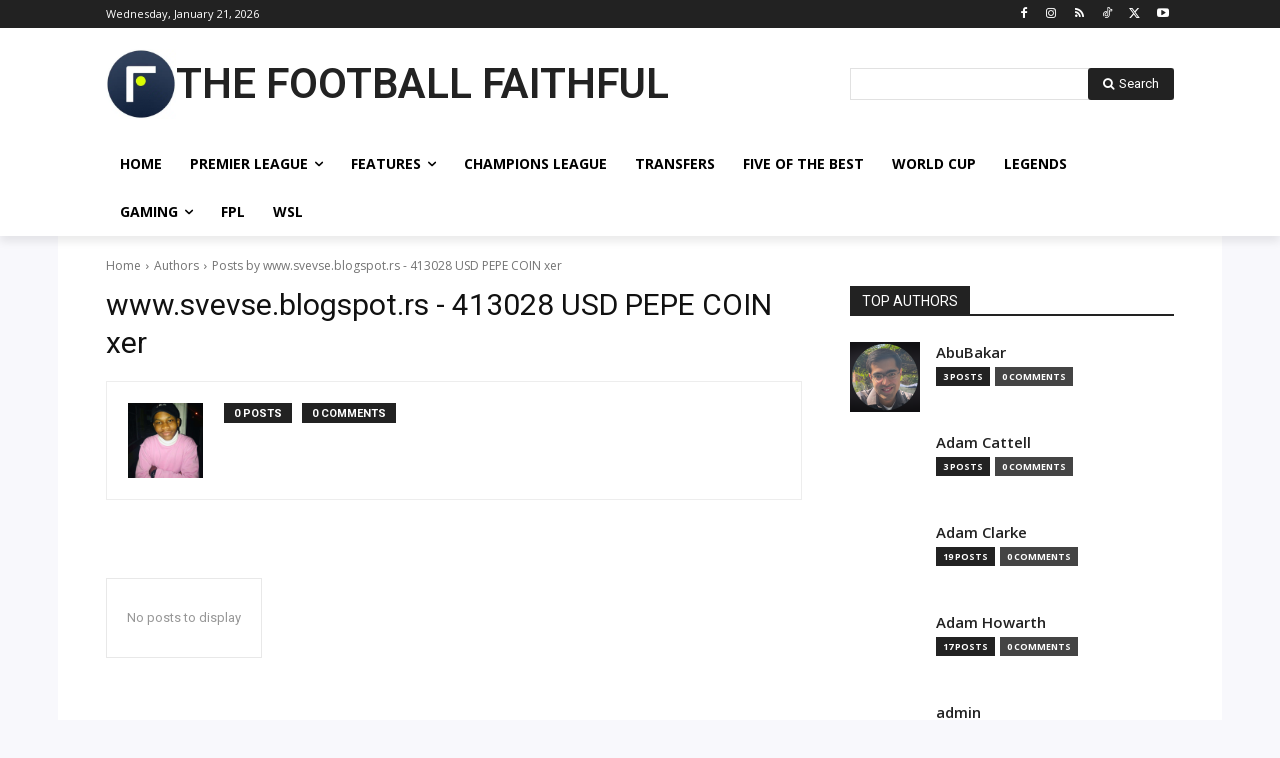

--- FILE ---
content_type: text/html; charset=UTF-8
request_url: https://thefootballfaithful.com/author/www-svevse-blogspot-rs-413028-usd-pepe-coin-xer/
body_size: 90495
content:
<!doctype html >
<!--[if IE 8]>    <html class="ie8" lang="en"> <![endif]-->
<!--[if IE 9]>    <html class="ie9" lang="en"> <![endif]-->
<!--[if gt IE 8]><!--> <html dir="ltr" lang="en-US" prefix="og: https://ogp.me/ns#"> <!--<![endif]-->
<head>
    
    <meta charset="UTF-8" />
    <meta name="viewport" content="width=device-width, initial-scale=1.0">
    <link rel="pingback" href="https://thefootballfaithful.com/xmlrpc.php" />
    <script type="text/javascript">
/* <![CDATA[ */
window.JetpackScriptData = {"site":{"icon":"https://i0.wp.com/thefootballfaithful.com/wp-content/uploads/2020/08/cropped-Logo-2.jpg?w=64\u0026ssl=1","title":"The Football Faithful","host":"unknown","is_wpcom_platform":false}};
/* ]]> */
</script>
	<style>img:is([sizes="auto" i], [sizes^="auto," i]) { contain-intrinsic-size: 3000px 1500px }</style>
	
		<!-- All in One SEO 4.8.4.1 - aioseo.com -->
		<title>www.svevse.blogspot.rs - 413028 USD PEPE COIN xer</title>
	<meta name="robots" content="noindex, max-image-preview:large" />
	<meta name="google-site-verification" content="google-site-verification=aQJzxLXQ-DITHSg1wCfh8MOUoW_bD6XUbAYYIeeTU1I" />
	<link rel="canonical" href="https://thefootballfaithful.com/author/www-svevse-blogspot-rs-413028-usd-pepe-coin-xer/" />
	<meta name="generator" content="All in One SEO (AIOSEO) 4.8.4.1" />
		<script type="application/ld+json" class="aioseo-schema">
			{"@context":"https:\/\/schema.org","@graph":[{"@type":"BreadcrumbList","@id":"https:\/\/thefootballfaithful.com\/author\/www-svevse-blogspot-rs-413028-usd-pepe-coin-xer\/#breadcrumblist","itemListElement":[{"@type":"ListItem","@id":"https:\/\/thefootballfaithful.com#listItem","position":1,"name":"Home","item":"https:\/\/thefootballfaithful.com","nextItem":{"@type":"ListItem","@id":"https:\/\/thefootballfaithful.com\/author\/www-svevse-blogspot-rs-413028-usd-pepe-coin-xer\/#listItem","name":"www.svevse.blogspot.rs - 413028 USD PEPE COIN xer"}},{"@type":"ListItem","@id":"https:\/\/thefootballfaithful.com\/author\/www-svevse-blogspot-rs-413028-usd-pepe-coin-xer\/#listItem","position":2,"name":"www.svevse.blogspot.rs - 413028 USD PEPE COIN xer","previousItem":{"@type":"ListItem","@id":"https:\/\/thefootballfaithful.com#listItem","name":"Home"}}]},{"@type":"Organization","@id":"https:\/\/thefootballfaithful.com\/#organization","name":"The Football Faithful","description":"Football News | Premier League News | Football Opinions | Football Analysis | Football Betting Tips | Football Transfers | The Football Faithful","url":"https:\/\/thefootballfaithful.com\/","logo":{"@type":"ImageObject","url":"https:\/\/thefootballfaithful.com\/wp-content\/uploads\/2020\/08\/BANNER-copy.jpg","@id":"https:\/\/thefootballfaithful.com\/author\/www-svevse-blogspot-rs-413028-usd-pepe-coin-xer\/#organizationLogo"},"image":{"@id":"https:\/\/thefootballfaithful.com\/author\/www-svevse-blogspot-rs-413028-usd-pepe-coin-xer\/#organizationLogo"},"sameAs":["https:\/\/www.facebook.com\/FootyFaithful","https:\/\/www.instagram.com\/thefootballfaithfuldotcom\/","https:\/\/www.youtube.com\/channel\/UCUgN0WQEhxRbfTdlbkEG7zQ","https:\/\/www.linkedin.com\/company\/the-football-faithful\/","https:\/\/soundcloud.com\/pascal-samual"]},{"@type":"Person","@id":"https:\/\/thefootballfaithful.com\/author\/www-svevse-blogspot-rs-413028-usd-pepe-coin-xer\/#author","url":"https:\/\/thefootballfaithful.com\/author\/www-svevse-blogspot-rs-413028-usd-pepe-coin-xer\/","name":"www.svevse.blogspot.rs - 413028 USD PEPE COIN xer","image":{"@type":"ImageObject","@id":"https:\/\/thefootballfaithful.com\/author\/www-svevse-blogspot-rs-413028-usd-pepe-coin-xer\/#authorImage","url":"https:\/\/secure.gravatar.com\/avatar\/5f3cf0dbf145858f65dead8cbbb07958aa20d5535db68a2459495cc113cdfb14?s=96&d=blank&r=g","width":96,"height":96,"caption":"www.svevse.blogspot.rs - 413028 USD PEPE COIN xer"},"mainEntityOfPage":{"@id":"https:\/\/thefootballfaithful.com\/author\/www-svevse-blogspot-rs-413028-usd-pepe-coin-xer\/#profilepage"}},{"@type":"ProfilePage","@id":"https:\/\/thefootballfaithful.com\/author\/www-svevse-blogspot-rs-413028-usd-pepe-coin-xer\/#profilepage","url":"https:\/\/thefootballfaithful.com\/author\/www-svevse-blogspot-rs-413028-usd-pepe-coin-xer\/","name":"www.svevse.blogspot.rs - 413028 USD PEPE COIN xer","inLanguage":"en-US","isPartOf":{"@id":"https:\/\/thefootballfaithful.com\/#website"},"breadcrumb":{"@id":"https:\/\/thefootballfaithful.com\/author\/www-svevse-blogspot-rs-413028-usd-pepe-coin-xer\/#breadcrumblist"},"dateCreated":"2024-05-26T21:24:42+01:00","mainEntity":{"@id":"https:\/\/thefootballfaithful.com\/author\/www-svevse-blogspot-rs-413028-usd-pepe-coin-xer\/#author"}},{"@type":"WebSite","@id":"https:\/\/thefootballfaithful.com\/#website","url":"https:\/\/thefootballfaithful.com\/","name":"The Football Faithful","description":"Football News | Premier League News | Football Opinions | Football Analysis | Football Betting Tips | Football Transfers | The Football Faithful","inLanguage":"en-US","publisher":{"@id":"https:\/\/thefootballfaithful.com\/#organization"}}]}
		</script>
		<!-- All in One SEO -->


<!-- Google Tag Manager for WordPress by gtm4wp.com -->
<script data-cfasync="false" data-pagespeed-no-defer>
	var gtm4wp_datalayer_name = "dataLayer";
	var dataLayer = dataLayer || [];
</script>
<!-- End Google Tag Manager for WordPress by gtm4wp.com --><meta name="theme-color" content="#22314c"><!-- Google tag (gtag.js) Consent Mode dataLayer added by Site Kit -->
<script type="text/javascript" id="google_gtagjs-js-consent-mode-data-layer">
/* <![CDATA[ */
window.dataLayer = window.dataLayer || [];function gtag(){dataLayer.push(arguments);}
gtag('consent', 'default', {"ad_personalization":"denied","ad_storage":"denied","ad_user_data":"denied","analytics_storage":"denied","functionality_storage":"denied","security_storage":"denied","personalization_storage":"denied","region":["AT","BE","BG","CH","CY","CZ","DE","DK","EE","ES","FI","FR","GB","GR","HR","HU","IE","IS","IT","LI","LT","LU","LV","MT","NL","NO","PL","PT","RO","SE","SI","SK"],"wait_for_update":500});
window._googlesitekitConsentCategoryMap = {"statistics":["analytics_storage"],"marketing":["ad_storage","ad_user_data","ad_personalization"],"functional":["functionality_storage","security_storage"],"preferences":["personalization_storage"]};
window._googlesitekitConsents = {"ad_personalization":"denied","ad_storage":"denied","ad_user_data":"denied","analytics_storage":"denied","functionality_storage":"denied","security_storage":"denied","personalization_storage":"denied","region":["AT","BE","BG","CH","CY","CZ","DE","DK","EE","ES","FI","FR","GB","GR","HR","HU","IE","IS","IT","LI","LT","LU","LV","MT","NL","NO","PL","PT","RO","SE","SI","SK"],"wait_for_update":500};
/* ]]> */
</script>
<!-- End Google tag (gtag.js) Consent Mode dataLayer added by Site Kit -->
<link rel='dns-prefetch' href='//fonts.googleapis.com' />
<link rel='dns-prefetch' href='//www.googletagmanager.com' />
<link rel="alternate" type="application/rss+xml" title="The Football Faithful &raquo; Feed" href="https://thefootballfaithful.com/feed/" />
<link rel="alternate" type="application/rss+xml" title="The Football Faithful &raquo; Comments Feed" href="https://thefootballfaithful.com/comments/feed/" />
<link rel="alternate" type="application/rss+xml" title="The Football Faithful &raquo; Posts by www.svevse.blogspot.rs - 413028 USD PEPE COIN xer Feed" href="https://thefootballfaithful.com/author/www-svevse-blogspot-rs-413028-usd-pepe-coin-xer/feed/" />
<script type="text/javascript">
/* <![CDATA[ */
window._wpemojiSettings = {"baseUrl":"https:\/\/s.w.org\/images\/core\/emoji\/16.0.1\/72x72\/","ext":".png","svgUrl":"https:\/\/s.w.org\/images\/core\/emoji\/16.0.1\/svg\/","svgExt":".svg","source":{"concatemoji":"https:\/\/thefootballfaithful.com\/wp-includes\/js\/wp-emoji-release.min.js?ver=6.8.3"}};
/*! This file is auto-generated */
!function(s,n){var o,i,e;function c(e){try{var t={supportTests:e,timestamp:(new Date).valueOf()};sessionStorage.setItem(o,JSON.stringify(t))}catch(e){}}function p(e,t,n){e.clearRect(0,0,e.canvas.width,e.canvas.height),e.fillText(t,0,0);var t=new Uint32Array(e.getImageData(0,0,e.canvas.width,e.canvas.height).data),a=(e.clearRect(0,0,e.canvas.width,e.canvas.height),e.fillText(n,0,0),new Uint32Array(e.getImageData(0,0,e.canvas.width,e.canvas.height).data));return t.every(function(e,t){return e===a[t]})}function u(e,t){e.clearRect(0,0,e.canvas.width,e.canvas.height),e.fillText(t,0,0);for(var n=e.getImageData(16,16,1,1),a=0;a<n.data.length;a++)if(0!==n.data[a])return!1;return!0}function f(e,t,n,a){switch(t){case"flag":return n(e,"\ud83c\udff3\ufe0f\u200d\u26a7\ufe0f","\ud83c\udff3\ufe0f\u200b\u26a7\ufe0f")?!1:!n(e,"\ud83c\udde8\ud83c\uddf6","\ud83c\udde8\u200b\ud83c\uddf6")&&!n(e,"\ud83c\udff4\udb40\udc67\udb40\udc62\udb40\udc65\udb40\udc6e\udb40\udc67\udb40\udc7f","\ud83c\udff4\u200b\udb40\udc67\u200b\udb40\udc62\u200b\udb40\udc65\u200b\udb40\udc6e\u200b\udb40\udc67\u200b\udb40\udc7f");case"emoji":return!a(e,"\ud83e\udedf")}return!1}function g(e,t,n,a){var r="undefined"!=typeof WorkerGlobalScope&&self instanceof WorkerGlobalScope?new OffscreenCanvas(300,150):s.createElement("canvas"),o=r.getContext("2d",{willReadFrequently:!0}),i=(o.textBaseline="top",o.font="600 32px Arial",{});return e.forEach(function(e){i[e]=t(o,e,n,a)}),i}function t(e){var t=s.createElement("script");t.src=e,t.defer=!0,s.head.appendChild(t)}"undefined"!=typeof Promise&&(o="wpEmojiSettingsSupports",i=["flag","emoji"],n.supports={everything:!0,everythingExceptFlag:!0},e=new Promise(function(e){s.addEventListener("DOMContentLoaded",e,{once:!0})}),new Promise(function(t){var n=function(){try{var e=JSON.parse(sessionStorage.getItem(o));if("object"==typeof e&&"number"==typeof e.timestamp&&(new Date).valueOf()<e.timestamp+604800&&"object"==typeof e.supportTests)return e.supportTests}catch(e){}return null}();if(!n){if("undefined"!=typeof Worker&&"undefined"!=typeof OffscreenCanvas&&"undefined"!=typeof URL&&URL.createObjectURL&&"undefined"!=typeof Blob)try{var e="postMessage("+g.toString()+"("+[JSON.stringify(i),f.toString(),p.toString(),u.toString()].join(",")+"));",a=new Blob([e],{type:"text/javascript"}),r=new Worker(URL.createObjectURL(a),{name:"wpTestEmojiSupports"});return void(r.onmessage=function(e){c(n=e.data),r.terminate(),t(n)})}catch(e){}c(n=g(i,f,p,u))}t(n)}).then(function(e){for(var t in e)n.supports[t]=e[t],n.supports.everything=n.supports.everything&&n.supports[t],"flag"!==t&&(n.supports.everythingExceptFlag=n.supports.everythingExceptFlag&&n.supports[t]);n.supports.everythingExceptFlag=n.supports.everythingExceptFlag&&!n.supports.flag,n.DOMReady=!1,n.readyCallback=function(){n.DOMReady=!0}}).then(function(){return e}).then(function(){var e;n.supports.everything||(n.readyCallback(),(e=n.source||{}).concatemoji?t(e.concatemoji):e.wpemoji&&e.twemoji&&(t(e.twemoji),t(e.wpemoji)))}))}((window,document),window._wpemojiSettings);
/* ]]> */
</script>
<style id='wp-emoji-styles-inline-css' type='text/css'>

	img.wp-smiley, img.emoji {
		display: inline !important;
		border: none !important;
		box-shadow: none !important;
		height: 1em !important;
		width: 1em !important;
		margin: 0 0.07em !important;
		vertical-align: -0.1em !important;
		background: none !important;
		padding: 0 !important;
	}
</style>
<style id='classic-theme-styles-inline-css' type='text/css'>
/*! This file is auto-generated */
.wp-block-button__link{color:#fff;background-color:#32373c;border-radius:9999px;box-shadow:none;text-decoration:none;padding:calc(.667em + 2px) calc(1.333em + 2px);font-size:1.125em}.wp-block-file__button{background:#32373c;color:#fff;text-decoration:none}
</style>
<style id='global-styles-inline-css' type='text/css'>
:root{--wp--preset--aspect-ratio--square: 1;--wp--preset--aspect-ratio--4-3: 4/3;--wp--preset--aspect-ratio--3-4: 3/4;--wp--preset--aspect-ratio--3-2: 3/2;--wp--preset--aspect-ratio--2-3: 2/3;--wp--preset--aspect-ratio--16-9: 16/9;--wp--preset--aspect-ratio--9-16: 9/16;--wp--preset--color--black: #000000;--wp--preset--color--cyan-bluish-gray: #abb8c3;--wp--preset--color--white: #ffffff;--wp--preset--color--pale-pink: #f78da7;--wp--preset--color--vivid-red: #cf2e2e;--wp--preset--color--luminous-vivid-orange: #ff6900;--wp--preset--color--luminous-vivid-amber: #fcb900;--wp--preset--color--light-green-cyan: #7bdcb5;--wp--preset--color--vivid-green-cyan: #00d084;--wp--preset--color--pale-cyan-blue: #8ed1fc;--wp--preset--color--vivid-cyan-blue: #0693e3;--wp--preset--color--vivid-purple: #9b51e0;--wp--preset--gradient--vivid-cyan-blue-to-vivid-purple: linear-gradient(135deg,rgba(6,147,227,1) 0%,rgb(155,81,224) 100%);--wp--preset--gradient--light-green-cyan-to-vivid-green-cyan: linear-gradient(135deg,rgb(122,220,180) 0%,rgb(0,208,130) 100%);--wp--preset--gradient--luminous-vivid-amber-to-luminous-vivid-orange: linear-gradient(135deg,rgba(252,185,0,1) 0%,rgba(255,105,0,1) 100%);--wp--preset--gradient--luminous-vivid-orange-to-vivid-red: linear-gradient(135deg,rgba(255,105,0,1) 0%,rgb(207,46,46) 100%);--wp--preset--gradient--very-light-gray-to-cyan-bluish-gray: linear-gradient(135deg,rgb(238,238,238) 0%,rgb(169,184,195) 100%);--wp--preset--gradient--cool-to-warm-spectrum: linear-gradient(135deg,rgb(74,234,220) 0%,rgb(151,120,209) 20%,rgb(207,42,186) 40%,rgb(238,44,130) 60%,rgb(251,105,98) 80%,rgb(254,248,76) 100%);--wp--preset--gradient--blush-light-purple: linear-gradient(135deg,rgb(255,206,236) 0%,rgb(152,150,240) 100%);--wp--preset--gradient--blush-bordeaux: linear-gradient(135deg,rgb(254,205,165) 0%,rgb(254,45,45) 50%,rgb(107,0,62) 100%);--wp--preset--gradient--luminous-dusk: linear-gradient(135deg,rgb(255,203,112) 0%,rgb(199,81,192) 50%,rgb(65,88,208) 100%);--wp--preset--gradient--pale-ocean: linear-gradient(135deg,rgb(255,245,203) 0%,rgb(182,227,212) 50%,rgb(51,167,181) 100%);--wp--preset--gradient--electric-grass: linear-gradient(135deg,rgb(202,248,128) 0%,rgb(113,206,126) 100%);--wp--preset--gradient--midnight: linear-gradient(135deg,rgb(2,3,129) 0%,rgb(40,116,252) 100%);--wp--preset--font-size--small: 11px;--wp--preset--font-size--medium: 20px;--wp--preset--font-size--large: 32px;--wp--preset--font-size--x-large: 42px;--wp--preset--font-size--regular: 15px;--wp--preset--font-size--larger: 50px;--wp--preset--spacing--20: 0.44rem;--wp--preset--spacing--30: 0.67rem;--wp--preset--spacing--40: 1rem;--wp--preset--spacing--50: 1.5rem;--wp--preset--spacing--60: 2.25rem;--wp--preset--spacing--70: 3.38rem;--wp--preset--spacing--80: 5.06rem;--wp--preset--shadow--natural: 6px 6px 9px rgba(0, 0, 0, 0.2);--wp--preset--shadow--deep: 12px 12px 50px rgba(0, 0, 0, 0.4);--wp--preset--shadow--sharp: 6px 6px 0px rgba(0, 0, 0, 0.2);--wp--preset--shadow--outlined: 6px 6px 0px -3px rgba(255, 255, 255, 1), 6px 6px rgba(0, 0, 0, 1);--wp--preset--shadow--crisp: 6px 6px 0px rgba(0, 0, 0, 1);}:where(.is-layout-flex){gap: 0.5em;}:where(.is-layout-grid){gap: 0.5em;}body .is-layout-flex{display: flex;}.is-layout-flex{flex-wrap: wrap;align-items: center;}.is-layout-flex > :is(*, div){margin: 0;}body .is-layout-grid{display: grid;}.is-layout-grid > :is(*, div){margin: 0;}:where(.wp-block-columns.is-layout-flex){gap: 2em;}:where(.wp-block-columns.is-layout-grid){gap: 2em;}:where(.wp-block-post-template.is-layout-flex){gap: 1.25em;}:where(.wp-block-post-template.is-layout-grid){gap: 1.25em;}.has-black-color{color: var(--wp--preset--color--black) !important;}.has-cyan-bluish-gray-color{color: var(--wp--preset--color--cyan-bluish-gray) !important;}.has-white-color{color: var(--wp--preset--color--white) !important;}.has-pale-pink-color{color: var(--wp--preset--color--pale-pink) !important;}.has-vivid-red-color{color: var(--wp--preset--color--vivid-red) !important;}.has-luminous-vivid-orange-color{color: var(--wp--preset--color--luminous-vivid-orange) !important;}.has-luminous-vivid-amber-color{color: var(--wp--preset--color--luminous-vivid-amber) !important;}.has-light-green-cyan-color{color: var(--wp--preset--color--light-green-cyan) !important;}.has-vivid-green-cyan-color{color: var(--wp--preset--color--vivid-green-cyan) !important;}.has-pale-cyan-blue-color{color: var(--wp--preset--color--pale-cyan-blue) !important;}.has-vivid-cyan-blue-color{color: var(--wp--preset--color--vivid-cyan-blue) !important;}.has-vivid-purple-color{color: var(--wp--preset--color--vivid-purple) !important;}.has-black-background-color{background-color: var(--wp--preset--color--black) !important;}.has-cyan-bluish-gray-background-color{background-color: var(--wp--preset--color--cyan-bluish-gray) !important;}.has-white-background-color{background-color: var(--wp--preset--color--white) !important;}.has-pale-pink-background-color{background-color: var(--wp--preset--color--pale-pink) !important;}.has-vivid-red-background-color{background-color: var(--wp--preset--color--vivid-red) !important;}.has-luminous-vivid-orange-background-color{background-color: var(--wp--preset--color--luminous-vivid-orange) !important;}.has-luminous-vivid-amber-background-color{background-color: var(--wp--preset--color--luminous-vivid-amber) !important;}.has-light-green-cyan-background-color{background-color: var(--wp--preset--color--light-green-cyan) !important;}.has-vivid-green-cyan-background-color{background-color: var(--wp--preset--color--vivid-green-cyan) !important;}.has-pale-cyan-blue-background-color{background-color: var(--wp--preset--color--pale-cyan-blue) !important;}.has-vivid-cyan-blue-background-color{background-color: var(--wp--preset--color--vivid-cyan-blue) !important;}.has-vivid-purple-background-color{background-color: var(--wp--preset--color--vivid-purple) !important;}.has-black-border-color{border-color: var(--wp--preset--color--black) !important;}.has-cyan-bluish-gray-border-color{border-color: var(--wp--preset--color--cyan-bluish-gray) !important;}.has-white-border-color{border-color: var(--wp--preset--color--white) !important;}.has-pale-pink-border-color{border-color: var(--wp--preset--color--pale-pink) !important;}.has-vivid-red-border-color{border-color: var(--wp--preset--color--vivid-red) !important;}.has-luminous-vivid-orange-border-color{border-color: var(--wp--preset--color--luminous-vivid-orange) !important;}.has-luminous-vivid-amber-border-color{border-color: var(--wp--preset--color--luminous-vivid-amber) !important;}.has-light-green-cyan-border-color{border-color: var(--wp--preset--color--light-green-cyan) !important;}.has-vivid-green-cyan-border-color{border-color: var(--wp--preset--color--vivid-green-cyan) !important;}.has-pale-cyan-blue-border-color{border-color: var(--wp--preset--color--pale-cyan-blue) !important;}.has-vivid-cyan-blue-border-color{border-color: var(--wp--preset--color--vivid-cyan-blue) !important;}.has-vivid-purple-border-color{border-color: var(--wp--preset--color--vivid-purple) !important;}.has-vivid-cyan-blue-to-vivid-purple-gradient-background{background: var(--wp--preset--gradient--vivid-cyan-blue-to-vivid-purple) !important;}.has-light-green-cyan-to-vivid-green-cyan-gradient-background{background: var(--wp--preset--gradient--light-green-cyan-to-vivid-green-cyan) !important;}.has-luminous-vivid-amber-to-luminous-vivid-orange-gradient-background{background: var(--wp--preset--gradient--luminous-vivid-amber-to-luminous-vivid-orange) !important;}.has-luminous-vivid-orange-to-vivid-red-gradient-background{background: var(--wp--preset--gradient--luminous-vivid-orange-to-vivid-red) !important;}.has-very-light-gray-to-cyan-bluish-gray-gradient-background{background: var(--wp--preset--gradient--very-light-gray-to-cyan-bluish-gray) !important;}.has-cool-to-warm-spectrum-gradient-background{background: var(--wp--preset--gradient--cool-to-warm-spectrum) !important;}.has-blush-light-purple-gradient-background{background: var(--wp--preset--gradient--blush-light-purple) !important;}.has-blush-bordeaux-gradient-background{background: var(--wp--preset--gradient--blush-bordeaux) !important;}.has-luminous-dusk-gradient-background{background: var(--wp--preset--gradient--luminous-dusk) !important;}.has-pale-ocean-gradient-background{background: var(--wp--preset--gradient--pale-ocean) !important;}.has-electric-grass-gradient-background{background: var(--wp--preset--gradient--electric-grass) !important;}.has-midnight-gradient-background{background: var(--wp--preset--gradient--midnight) !important;}.has-small-font-size{font-size: var(--wp--preset--font-size--small) !important;}.has-medium-font-size{font-size: var(--wp--preset--font-size--medium) !important;}.has-large-font-size{font-size: var(--wp--preset--font-size--large) !important;}.has-x-large-font-size{font-size: var(--wp--preset--font-size--x-large) !important;}
:where(.wp-block-post-template.is-layout-flex){gap: 1.25em;}:where(.wp-block-post-template.is-layout-grid){gap: 1.25em;}
:where(.wp-block-columns.is-layout-flex){gap: 2em;}:where(.wp-block-columns.is-layout-grid){gap: 2em;}
:root :where(.wp-block-pullquote){font-size: 1.5em;line-height: 1.6;}
</style>
<link rel='stylesheet' id='adace-style-css' href='https://thefootballfaithful.com/wp-content/plugins/ad-ace/assets/css/style.min.css?ver=1.3.17' type='text/css' media='all' />
<link rel='stylesheet' id='shoppable-images-css-css' href='https://thefootballfaithful.com/wp-content/plugins/ad-ace/assets/css/shoppable-images-front.min.css?ver=1.3.17' type='text/css' media='all' />
<link rel='stylesheet' id='spbsm-stylesheet-css' href='https://thefootballfaithful.com/wp-content/plugins/superb-social-share-and-follow-buttons//assets/css/frontend.css?ver=1.2.1' type='text/css' media='all' />
<link rel='stylesheet' id='spbsm-lato-font-css' href='https://thefootballfaithful.com/wp-content/plugins/superb-social-share-and-follow-buttons//assets/lato/styles.css?ver=1.2.1' type='text/css' media='all' />
<link rel='stylesheet' id='cmplz-general-css' href='https://thefootballfaithful.com/wp-content/plugins/complianz-gdpr-premium-DISABLED/assets/css/cookieblocker.min.css?ver=1752142361' type='text/css' media='all' />
<link rel='stylesheet' id='td-plugin-multi-purpose-css' href='https://thefootballfaithful.com/wp-content/plugins/td-composer/td-multi-purpose/style.css?ver=72f925014dc5642945728092f057897e' type='text/css' media='all' />
<link rel='stylesheet' id='google-fonts-style-css' href='https://fonts.googleapis.com/css?family=Open+Sans%3A400%2C600%2C700%2C300%7CRoboto%3A400%2C600%2C700%2C300%7CRoboto%3A600%2C400&#038;display=swap&#038;ver=12.6.6' type='text/css' media='all' />
<link rel='stylesheet' id='newsletter-css' href='https://thefootballfaithful.com/wp-content/plugins/newsletter/style.css?ver=8.9.3' type='text/css' media='all' />
<style id='newsletter-inline-css' type='text/css'>
div.tnp-subscription, form.tnp-subscription, form.tnp-profile {
  max-width: 700px;
}
#tnp-modal-body {
  padding: 3rem;
}
#tnp-modal-body * {
  border-radius: 5px ;
}


.tnp-field input[type="submit"] {
  width: 100%;
  margin-top: 10px 
}

.tdb-search-form-placeholder {
  display: block;
}

.tnp-field-email label {
display: none
}

.tnp-field input[type="submit"] {
  padding-top: 20px;
  padding-bottom: 20px;
}

.tnp-subscription input[type=email] {
  padding-top: 25px;
  padding-bottom: 25px;
  padding-left: 15px;
}

#tnp-modal-body {
 margin-top: 200px;
}

.tnp-subscription input[type=submit] {
  font-size: 1.2em
}

.tnp-modal-body #* {
  border-radius: 5px
}
</style>
<link rel='stylesheet' id='font_awesome-css' href='https://thefootballfaithful.com/wp-content/plugins/td-composer/assets/fonts/font-awesome/font-awesome.css?ver=72f925014dc5642945728092f057897e' type='text/css' media='all' />
<link rel='stylesheet' id='td-theme-css' href='https://thefootballfaithful.com/wp-content/themes/Newspaper/style.css?ver=12.6.6' type='text/css' media='all' />
<style id='td-theme-inline-css' type='text/css'>@media (max-width:767px){.td-header-desktop-wrap{display:none}}@media (min-width:767px){.td-header-mobile-wrap{display:none}}</style>
<link rel='stylesheet' id='td-legacy-framework-front-style-css' href='https://thefootballfaithful.com/wp-content/plugins/td-composer/legacy/Newspaper/assets/css/td_legacy_main.css?ver=72f925014dc5642945728092f057897e' type='text/css' media='all' />
<link rel='stylesheet' id='td-standard-pack-framework-front-style-css' href='https://thefootballfaithful.com/wp-content/plugins/td-standard-pack/Newspaper/assets/css/td_standard_pack_main.css?ver=8f2d47acef43f76b1dfa75a39c0fe3df' type='text/css' media='all' />
<link rel='stylesheet' id='tdb_style_cloud_templates_front-css' href='https://thefootballfaithful.com/wp-content/plugins/td-cloud-library/assets/css/tdb_main.css?ver=b379c96c54343541fd8742379a419361' type='text/css' media='all' />
<script type="text/javascript" src="https://thefootballfaithful.com/wp-content/plugins/complianz-gdpr-premium-DISABLED/pro/tcf-stub/build/index.js?ver=1752142360" id="cmplz-tcf-stub-js"></script>
<script type="text/javascript" src="https://thefootballfaithful.com/wp-includes/js/jquery/jquery.min.js?ver=3.7.1" id="jquery-core-js"></script>
<script type="text/javascript" src="https://thefootballfaithful.com/wp-includes/js/jquery/jquery-migrate.min.js?ver=3.4.1" id="jquery-migrate-js"></script>
<script type="text/javascript" src="https://thefootballfaithful.com/wp-content/plugins/ad-ace/assets/js/slideup.js?ver=1.3.17" id="adace-slideup-js"></script>
<script type="text/javascript" src="https://thefootballfaithful.com/wp-content/plugins/ad-ace/includes/shoppable-images/assets/js/shoppable-images-front.js?ver=1.3.17" id="shoppable-images-js-js"></script>
<script type="text/javascript" src="https://thefootballfaithful.com/wp-content/plugins/ad-ace/assets/js/coupons.js?ver=1.3.17" id="adace-coupons-js"></script>
<script type="text/javascript" id="cmplz-tcf-js-extra">
/* <![CDATA[ */
var cmplz_tcf = {"cmp_url":"https:\/\/thefootballfaithful.com\/wp-content\/uploads\/complianz\/","retention_string":"Retention in days","undeclared_string":"Not declared","isServiceSpecific":"1","excludedVendors":{"15":15,"66":66,"119":119,"139":139,"141":141,"174":174,"192":192,"262":262,"375":375,"377":377,"387":387,"427":427,"435":435,"512":512,"527":527,"569":569,"581":581,"587":587,"626":626,"644":644,"667":667,"713":713,"733":733,"736":736,"748":748,"776":776,"806":806,"822":822,"830":830,"836":836,"856":856,"879":879,"882":882,"888":888,"909":909,"970":970,"986":986,"1015":1015,"1018":1018,"1022":1022,"1039":1039,"1078":1078,"1079":1079,"1094":1094,"1149":1149,"1156":1156,"1167":1167,"1173":1173,"1199":1199,"1211":1211,"1216":1216,"1252":1252,"1263":1263,"1298":1298,"1305":1305,"1342":1342,"1343":1343,"1355":1355,"1365":1365,"1366":1366,"1368":1368,"1371":1371,"1373":1373,"1391":1391,"1405":1405,"1418":1418,"1423":1423,"1425":1425,"1440":1440,"1442":1442,"1482":1482,"1492":1492,"1496":1496,"1503":1503,"1508":1508,"1509":1509,"1510":1510,"1519":1519},"purposes":[1,2,3,4,5,6,7,8,9,10,11],"specialPurposes":[1,2,3],"features":[1,2,3],"specialFeatures":[],"publisherCountryCode":"GB","lspact":"N","ccpa_applies":"","ac_mode":"1","debug":"","prefix":"cmplz_"};
/* ]]> */
</script>
<script defer type="text/javascript" src="https://thefootballfaithful.com/wp-content/plugins/complianz-gdpr-premium-DISABLED/pro/tcf/build/index.js?ver=19bc4da4da0039b340b0" id="cmplz-tcf-js"></script>
<link rel="https://api.w.org/" href="https://thefootballfaithful.com/wp-json/" /><link rel="alternate" title="JSON" type="application/json" href="https://thefootballfaithful.com/wp-json/wp/v2/users/206" /><link rel="EditURI" type="application/rsd+xml" title="RSD" href="https://thefootballfaithful.com/xmlrpc.php?rsd" />
<meta name="generator" content="WordPress 6.8.3" />
        <style>
        .getty.aligncenter {
            text-align: center;
        }
        .getty.alignleft {
            float: none;
            margin-right: 0;
        }
        .getty.alignleft > div {
            float: left;
            margin-right: 5px;
        }
        .getty.alignright {
            float: none;
            margin-left: 0;
        }
        .getty.alignright > div {
            float: right;
            margin-left: 5px;
        }
        </style>
        <meta name="generator" content="Site Kit by Google 1.160.0" /><script async="" src="https://prop.thefootballfaithful.com/loader.js"></script>

<meta name="google-site-verification" content="r_DIaQ4kWst8wx8Nx9Cfs7brnrUcSm_s4lMfiQ5V-Nk" />
<meta name="google-site-verification" content="aQJzxLXQ-DITHSg1wCfh8MOUoW_bD6XUbAYYIeeTU1I" />

<style type="text/css">a.ccpa_link {background: #000;position: fixed;top: 0;left: 0;width: 100%;padding: 8px;color: #fff;text-align: center;text-decoration: none;text-transform: uppercase;font-size: 14px;font-weight: bold;font-family: arial,sans-serif;}</style>


<script async src="https://pagead2.googlesyndication.com/pagead/js/adsbygoogle.js?client=ca-pub-5258473959966487"
     crossorigin="anonymous"></script>

<!-- Snippet for Google Discover -->
<link rel="alternate" type="application/rss+xml" href="https://thefootballfaithful.com/latest/">
<!-- End Snippet for Google Discover -->

<!-- Google Tag Manager -->
<script>(function(w,d,s,l,i){w[l]=w[l]||[];w[l].push({'gtm.start':
new Date().getTime(),event:'gtm.js'});var f=d.getElementsByTagName(s)[0],
j=d.createElement(s),dl=l!='dataLayer'?'&l='+l:'';j.async=true;j.src=
'https://www.googletagmanager.com/gtm.js?id='+i+dl;f.parentNode.insertBefore(j,f);
})(window,document,'script','dataLayer','GTM-T93DF2R9');</script>
<!-- End Google Tag Manager --><!-- This site is embedding videos using the Videojs HTML5 Player plugin v1.1.13 - http://wphowto.net/videojs-html5-player-for-wordpress-757 -->			<style>.cmplz-hidden {
					display: none !important;
				}</style>
<!-- Google Tag Manager for WordPress by gtm4wp.com -->
<!-- GTM Container placement set to off -->
<script data-cfasync="false" data-pagespeed-no-defer>
	var dataLayer_content = {"pagePostType":false,"pagePostType2":"author-","pagePostAuthor":"www.svevse.blogspot.rs - 413028 USD PEPE COIN xer"};
	dataLayer.push( dataLayer_content );
</script>
<script data-cfasync="false" data-pagespeed-no-defer>
	console.warn && console.warn("[GTM4WP] Google Tag Manager container code placement set to OFF !!!");
	console.warn && console.warn("[GTM4WP] Data layer codes are active but GTM container must be loaded using custom coding !!!");
</script>
<!-- End Google Tag Manager for WordPress by gtm4wp.com -->    <script>
        window.tdb_global_vars = {"wpRestUrl":"https:\/\/thefootballfaithful.com\/wp-json\/","permalinkStructure":"\/%postname%\/"};
        window.tdb_p_autoload_vars = {"isAjax":false,"isAdminBarShowing":false,"autoloadScrollPercent":20};
    </script>
    
    <style id="tdb-global-colors">:root{--accent-color:#fff}</style>

    
	
<!-- Google AdSense meta tags added by Site Kit -->
<meta name="google-adsense-platform-account" content="ca-host-pub-2644536267352236">
<meta name="google-adsense-platform-domain" content="sitekit.withgoogle.com">
<!-- End Google AdSense meta tags added by Site Kit -->
      <meta name="onesignal" content="wordpress-plugin"/>
            <script>

      window.OneSignalDeferred = window.OneSignalDeferred || [];

      OneSignalDeferred.push(function(OneSignal) {
        var oneSignal_options = {};
        window._oneSignalInitOptions = oneSignal_options;

        oneSignal_options['serviceWorkerParam'] = { scope: '/wp-content/plugins/onesignal-free-web-push-notifications/sdk_files/push/onesignal/' };
oneSignal_options['serviceWorkerPath'] = 'OneSignalSDKWorker.js';

        OneSignal.Notifications.setDefaultUrl("https://thefootballfaithful.com");

        oneSignal_options['wordpress'] = true;
oneSignal_options['appId'] = '5102c1e8-4e32-4eda-9467-439f77b10a4a';
oneSignal_options['allowLocalhostAsSecureOrigin'] = true;
oneSignal_options['welcomeNotification'] = { };
oneSignal_options['welcomeNotification']['title'] = "";
oneSignal_options['welcomeNotification']['message'] = "";
oneSignal_options['path'] = "https://thefootballfaithful.com/wp-content/plugins/onesignal-free-web-push-notifications/sdk_files/";
oneSignal_options['safari_web_id'] = "web.onesignal.auto.165f55d2-2c2b-457d-b7b8-8b89270f4464";
oneSignal_options['persistNotification'] = false;
oneSignal_options['promptOptions'] = { };
oneSignal_options['notifyButton'] = { };
oneSignal_options['notifyButton']['enable'] = true;
oneSignal_options['notifyButton']['position'] = 'bottom-left';
oneSignal_options['notifyButton']['theme'] = 'default';
oneSignal_options['notifyButton']['size'] = 'medium';
oneSignal_options['notifyButton']['displayPredicate'] = function() {
              return !OneSignal.User.PushSubscription.optedIn;
            };
oneSignal_options['notifyButton']['showCredit'] = false;
oneSignal_options['notifyButton']['text'] = {};
oneSignal_options['notifyButton']['offset'] = {};
oneSignal_options['notifyButton']['offset']['bottom'] = '200px';
              OneSignal.init(window._oneSignalInitOptions);
                    });

      function documentInitOneSignal() {
        var oneSignal_elements = document.getElementsByClassName("OneSignal-prompt");

        var oneSignalLinkClickHandler = function(event) { OneSignal.Notifications.requestPermission(); event.preventDefault(); };        for(var i = 0; i < oneSignal_elements.length; i++)
          oneSignal_elements[i].addEventListener('click', oneSignalLinkClickHandler, false);
      }

      if (document.readyState === 'complete') {
           documentInitOneSignal();
      }
      else {
           window.addEventListener("load", function(event){
               documentInitOneSignal();
          });
      }
    </script>

<!-- JS generated by theme -->

<script type="text/javascript" id="td-generated-header-js">
    
    

	    var tdBlocksArray = []; //here we store all the items for the current page

	    // td_block class - each ajax block uses a object of this class for requests
	    function tdBlock() {
		    this.id = '';
		    this.block_type = 1; //block type id (1-234 etc)
		    this.atts = '';
		    this.td_column_number = '';
		    this.td_current_page = 1; //
		    this.post_count = 0; //from wp
		    this.found_posts = 0; //from wp
		    this.max_num_pages = 0; //from wp
		    this.td_filter_value = ''; //current live filter value
		    this.is_ajax_running = false;
		    this.td_user_action = ''; // load more or infinite loader (used by the animation)
		    this.header_color = '';
		    this.ajax_pagination_infinite_stop = ''; //show load more at page x
	    }

        // td_js_generator - mini detector
        ( function () {
            var htmlTag = document.getElementsByTagName("html")[0];

	        if ( navigator.userAgent.indexOf("MSIE 10.0") > -1 ) {
                htmlTag.className += ' ie10';
            }

            if ( !!navigator.userAgent.match(/Trident.*rv\:11\./) ) {
                htmlTag.className += ' ie11';
            }

	        if ( navigator.userAgent.indexOf("Edge") > -1 ) {
                htmlTag.className += ' ieEdge';
            }

            if ( /(iPad|iPhone|iPod)/g.test(navigator.userAgent) ) {
                htmlTag.className += ' td-md-is-ios';
            }

            var user_agent = navigator.userAgent.toLowerCase();
            if ( user_agent.indexOf("android") > -1 ) {
                htmlTag.className += ' td-md-is-android';
            }

            if ( -1 !== navigator.userAgent.indexOf('Mac OS X')  ) {
                htmlTag.className += ' td-md-is-os-x';
            }

            if ( /chrom(e|ium)/.test(navigator.userAgent.toLowerCase()) ) {
               htmlTag.className += ' td-md-is-chrome';
            }

            if ( -1 !== navigator.userAgent.indexOf('Firefox') ) {
                htmlTag.className += ' td-md-is-firefox';
            }

            if ( -1 !== navigator.userAgent.indexOf('Safari') && -1 === navigator.userAgent.indexOf('Chrome') ) {
                htmlTag.className += ' td-md-is-safari';
            }

            if( -1 !== navigator.userAgent.indexOf('IEMobile') ){
                htmlTag.className += ' td-md-is-iemobile';
            }

        })();

        var tdLocalCache = {};

        ( function () {
            "use strict";

            tdLocalCache = {
                data: {},
                remove: function (resource_id) {
                    delete tdLocalCache.data[resource_id];
                },
                exist: function (resource_id) {
                    return tdLocalCache.data.hasOwnProperty(resource_id) && tdLocalCache.data[resource_id] !== null;
                },
                get: function (resource_id) {
                    return tdLocalCache.data[resource_id];
                },
                set: function (resource_id, cachedData) {
                    tdLocalCache.remove(resource_id);
                    tdLocalCache.data[resource_id] = cachedData;
                }
            };
        })();

    
    
var td_viewport_interval_list=[{"limitBottom":767,"sidebarWidth":228},{"limitBottom":1018,"sidebarWidth":300},{"limitBottom":1140,"sidebarWidth":324}];
var td_animation_stack_effect="type0";
var tds_animation_stack=true;
var td_animation_stack_specific_selectors=".entry-thumb, img, .td-lazy-img";
var td_animation_stack_general_selectors=".td-animation-stack img, .td-animation-stack .entry-thumb, .post img, .td-animation-stack .td-lazy-img";
var tds_general_modal_image="yes";
var tdc_is_installed="yes";
var td_ajax_url="https:\/\/thefootballfaithful.com\/wp-admin\/admin-ajax.php?td_theme_name=Newspaper&v=12.6.6";
var td_get_template_directory_uri="https:\/\/thefootballfaithful.com\/wp-content\/plugins\/td-composer\/legacy\/common";
var tds_snap_menu="";
var tds_logo_on_sticky="";
var tds_header_style="";
var td_please_wait="Please wait...";
var td_email_user_pass_incorrect="User or password incorrect!";
var td_email_user_incorrect="Email or username incorrect!";
var td_email_incorrect="Email incorrect!";
var td_user_incorrect="Username incorrect!";
var td_email_user_empty="Email or username empty!";
var td_pass_empty="Pass empty!";
var td_pass_pattern_incorrect="Invalid Pass Pattern!";
var td_retype_pass_incorrect="Retyped Pass incorrect!";
var tds_more_articles_on_post_enable="";
var tds_more_articles_on_post_time_to_wait="";
var tds_more_articles_on_post_pages_distance_from_top=0;
var tds_captcha="";
var tds_theme_color_site_wide="#22314c";
var tds_smart_sidebar="";
var tdThemeName="Newspaper";
var tdThemeNameWl="Newspaper";
var td_magnific_popup_translation_tPrev="Previous (Left arrow key)";
var td_magnific_popup_translation_tNext="Next (Right arrow key)";
var td_magnific_popup_translation_tCounter="%curr% of %total%";
var td_magnific_popup_translation_ajax_tError="The content from %url% could not be loaded.";
var td_magnific_popup_translation_image_tError="The image #%curr% could not be loaded.";
var tdBlockNonce="00e84ffa1d";
var tdMobileMenu="enabled";
var tdMobileSearch="enabled";
var tdDateNamesI18n={"month_names":["January","February","March","April","May","June","July","August","September","October","November","December"],"month_names_short":["Jan","Feb","Mar","Apr","May","Jun","Jul","Aug","Sep","Oct","Nov","Dec"],"day_names":["Sunday","Monday","Tuesday","Wednesday","Thursday","Friday","Saturday"],"day_names_short":["Sun","Mon","Tue","Wed","Thu","Fri","Sat"]};
var tdb_modal_confirm="Save";
var tdb_modal_cancel="Cancel";
var tdb_modal_confirm_alt="Yes";
var tdb_modal_cancel_alt="No";
var td_deploy_mode="deploy";
var td_ad_background_click_link="";
var td_ad_background_click_target="";
</script>


<!-- Header style compiled by theme -->

<style>:root{--td_theme_color:#22314c;--td_slider_text:rgba(34,49,76,0.7);--td_mobile_menu_color:#22314c;--td_mobile_gradient_one_mob:#22314c;--td_mobile_gradient_two_mob:#22314c}.td-header-style-12 .td-header-menu-wrap-full,.td-header-style-12 .td-affix,.td-grid-style-1.td-hover-1 .td-big-grid-post:hover .td-post-category,.td-grid-style-5.td-hover-1 .td-big-grid-post:hover .td-post-category,.td_category_template_3 .td-current-sub-category,.td_category_template_8 .td-category-header .td-category a.td-current-sub-category,.td_category_template_4 .td-category-siblings .td-category a:hover,.td_block_big_grid_9.td-grid-style-1 .td-post-category,.td_block_big_grid_9.td-grid-style-5 .td-post-category,.td-grid-style-6.td-hover-1 .td-module-thumb:after,.tdm-menu-active-style5 .td-header-menu-wrap .sf-menu>.current-menu-item>a,.tdm-menu-active-style5 .td-header-menu-wrap .sf-menu>.current-menu-ancestor>a,.tdm-menu-active-style5 .td-header-menu-wrap .sf-menu>.current-category-ancestor>a,.tdm-menu-active-style5 .td-header-menu-wrap .sf-menu>li>a:hover,.tdm-menu-active-style5 .td-header-menu-wrap .sf-menu>.sfHover>a{background-color:#22314c}.td_mega_menu_sub_cats .cur-sub-cat,.td-mega-span h3 a:hover,.td_mod_mega_menu:hover .entry-title a,.header-search-wrap .result-msg a:hover,.td-header-top-menu .td-drop-down-search .td_module_wrap:hover .entry-title a,.td-header-top-menu .td-icon-search:hover,.td-header-wrap .result-msg a:hover,.top-header-menu li a:hover,.top-header-menu .current-menu-item>a,.top-header-menu .current-menu-ancestor>a,.top-header-menu .current-category-ancestor>a,.td-social-icon-wrap>a:hover,.td-header-sp-top-widget .td-social-icon-wrap a:hover,.td_mod_related_posts:hover h3>a,.td-post-template-11 .td-related-title .td-related-left:hover,.td-post-template-11 .td-related-title .td-related-right:hover,.td-post-template-11 .td-related-title .td-cur-simple-item,.td-post-template-11 .td_block_related_posts .td-next-prev-wrap a:hover,.td-category-header .td-pulldown-category-filter-link:hover,.td-category-siblings .td-subcat-dropdown a:hover,.td-category-siblings .td-subcat-dropdown a.td-current-sub-category,.footer-text-wrap .footer-email-wrap a,.footer-social-wrap a:hover,.td_module_17 .td-read-more a:hover,.td_module_18 .td-read-more a:hover,.td_module_19 .td-post-author-name a:hover,.td-pulldown-syle-2 .td-subcat-dropdown:hover .td-subcat-more span,.td-pulldown-syle-2 .td-subcat-dropdown:hover .td-subcat-more i,.td-pulldown-syle-3 .td-subcat-dropdown:hover .td-subcat-more span,.td-pulldown-syle-3 .td-subcat-dropdown:hover .td-subcat-more i,.tdm-menu-active-style3 .tdm-header.td-header-wrap .sf-menu>.current-category-ancestor>a,.tdm-menu-active-style3 .tdm-header.td-header-wrap .sf-menu>.current-menu-ancestor>a,.tdm-menu-active-style3 .tdm-header.td-header-wrap .sf-menu>.current-menu-item>a,.tdm-menu-active-style3 .tdm-header.td-header-wrap .sf-menu>.sfHover>a,.tdm-menu-active-style3 .tdm-header.td-header-wrap .sf-menu>li>a:hover{color:#22314c}.td-mega-menu-page .wpb_content_element ul li a:hover,.td-theme-wrap .td-aj-search-results .td_module_wrap:hover .entry-title a,.td-theme-wrap .header-search-wrap .result-msg a:hover{color:#22314c!important}.td_category_template_8 .td-category-header .td-category a.td-current-sub-category,.td_category_template_4 .td-category-siblings .td-category a:hover,.tdm-menu-active-style4 .tdm-header .sf-menu>.current-menu-item>a,.tdm-menu-active-style4 .tdm-header .sf-menu>.current-menu-ancestor>a,.tdm-menu-active-style4 .tdm-header .sf-menu>.current-category-ancestor>a,.tdm-menu-active-style4 .tdm-header .sf-menu>li>a:hover,.tdm-menu-active-style4 .tdm-header .sf-menu>.sfHover>a{border-color:#22314c}.td-post-content p,.td-post-content{font-size:16px}body{background-color:#f8f8fc}:root{--td_theme_color:#22314c;--td_slider_text:rgba(34,49,76,0.7);--td_mobile_menu_color:#22314c;--td_mobile_gradient_one_mob:#22314c;--td_mobile_gradient_two_mob:#22314c}.td-header-style-12 .td-header-menu-wrap-full,.td-header-style-12 .td-affix,.td-grid-style-1.td-hover-1 .td-big-grid-post:hover .td-post-category,.td-grid-style-5.td-hover-1 .td-big-grid-post:hover .td-post-category,.td_category_template_3 .td-current-sub-category,.td_category_template_8 .td-category-header .td-category a.td-current-sub-category,.td_category_template_4 .td-category-siblings .td-category a:hover,.td_block_big_grid_9.td-grid-style-1 .td-post-category,.td_block_big_grid_9.td-grid-style-5 .td-post-category,.td-grid-style-6.td-hover-1 .td-module-thumb:after,.tdm-menu-active-style5 .td-header-menu-wrap .sf-menu>.current-menu-item>a,.tdm-menu-active-style5 .td-header-menu-wrap .sf-menu>.current-menu-ancestor>a,.tdm-menu-active-style5 .td-header-menu-wrap .sf-menu>.current-category-ancestor>a,.tdm-menu-active-style5 .td-header-menu-wrap .sf-menu>li>a:hover,.tdm-menu-active-style5 .td-header-menu-wrap .sf-menu>.sfHover>a{background-color:#22314c}.td_mega_menu_sub_cats .cur-sub-cat,.td-mega-span h3 a:hover,.td_mod_mega_menu:hover .entry-title a,.header-search-wrap .result-msg a:hover,.td-header-top-menu .td-drop-down-search .td_module_wrap:hover .entry-title a,.td-header-top-menu .td-icon-search:hover,.td-header-wrap .result-msg a:hover,.top-header-menu li a:hover,.top-header-menu .current-menu-item>a,.top-header-menu .current-menu-ancestor>a,.top-header-menu .current-category-ancestor>a,.td-social-icon-wrap>a:hover,.td-header-sp-top-widget .td-social-icon-wrap a:hover,.td_mod_related_posts:hover h3>a,.td-post-template-11 .td-related-title .td-related-left:hover,.td-post-template-11 .td-related-title .td-related-right:hover,.td-post-template-11 .td-related-title .td-cur-simple-item,.td-post-template-11 .td_block_related_posts .td-next-prev-wrap a:hover,.td-category-header .td-pulldown-category-filter-link:hover,.td-category-siblings .td-subcat-dropdown a:hover,.td-category-siblings .td-subcat-dropdown a.td-current-sub-category,.footer-text-wrap .footer-email-wrap a,.footer-social-wrap a:hover,.td_module_17 .td-read-more a:hover,.td_module_18 .td-read-more a:hover,.td_module_19 .td-post-author-name a:hover,.td-pulldown-syle-2 .td-subcat-dropdown:hover .td-subcat-more span,.td-pulldown-syle-2 .td-subcat-dropdown:hover .td-subcat-more i,.td-pulldown-syle-3 .td-subcat-dropdown:hover .td-subcat-more span,.td-pulldown-syle-3 .td-subcat-dropdown:hover .td-subcat-more i,.tdm-menu-active-style3 .tdm-header.td-header-wrap .sf-menu>.current-category-ancestor>a,.tdm-menu-active-style3 .tdm-header.td-header-wrap .sf-menu>.current-menu-ancestor>a,.tdm-menu-active-style3 .tdm-header.td-header-wrap .sf-menu>.current-menu-item>a,.tdm-menu-active-style3 .tdm-header.td-header-wrap .sf-menu>.sfHover>a,.tdm-menu-active-style3 .tdm-header.td-header-wrap .sf-menu>li>a:hover{color:#22314c}.td-mega-menu-page .wpb_content_element ul li a:hover,.td-theme-wrap .td-aj-search-results .td_module_wrap:hover .entry-title a,.td-theme-wrap .header-search-wrap .result-msg a:hover{color:#22314c!important}.td_category_template_8 .td-category-header .td-category a.td-current-sub-category,.td_category_template_4 .td-category-siblings .td-category a:hover,.tdm-menu-active-style4 .tdm-header .sf-menu>.current-menu-item>a,.tdm-menu-active-style4 .tdm-header .sf-menu>.current-menu-ancestor>a,.tdm-menu-active-style4 .tdm-header .sf-menu>.current-category-ancestor>a,.tdm-menu-active-style4 .tdm-header .sf-menu>li>a:hover,.tdm-menu-active-style4 .tdm-header .sf-menu>.sfHover>a{border-color:#22314c}.td-post-content p,.td-post-content{font-size:16px}</style>

<link rel="icon" href="https://thefootballfaithful.com/wp-content/uploads/2020/08/cropped-Logo-2-32x32.jpg" sizes="32x32" />
<link rel="icon" href="https://thefootballfaithful.com/wp-content/uploads/2020/08/cropped-Logo-2-192x192.jpg" sizes="192x192" />
<link rel="apple-touch-icon" href="https://thefootballfaithful.com/wp-content/uploads/2020/08/cropped-Logo-2-180x180.jpg" />
<meta name="msapplication-TileImage" content="https://thefootballfaithful.com/wp-content/uploads/2020/08/cropped-Logo-2-270x270.jpg" />

<!-- Button style compiled by theme -->

<style>.tdm-btn-style1{background-color:#22314c}.tdm-btn-style2:before{border-color:#22314c}.tdm-btn-style2{color:#22314c}.tdm-btn-style3{-webkit-box-shadow:0 2px 16px #22314c;-moz-box-shadow:0 2px 16px #22314c;box-shadow:0 2px 16px #22314c}.tdm-btn-style3:hover{-webkit-box-shadow:0 4px 26px #22314c;-moz-box-shadow:0 4px 26px #22314c;box-shadow:0 4px 26px #22314c}</style>

<script src="https://jsc.mgid.com/site/1006666.js" async></script>	<style id="tdw-css-placeholder"></style></head>

<body data-cmplz=2 class="archive author author-www-svevse-blogspot-rs-413028-usd-pepe-coin-xer author-206 wp-theme-Newspaper td-standard-pack global-block-template-1 tdb-template  tdc-header-template  tdc-footer-template td-animation-stack-type0 td-boxed-layout" itemscope="itemscope" itemtype="https://schema.org/WebPage">
<script data-cfasync="false" type="text/javascript" id="clever-core">
/* <![CDATA[ */
    (function (document, window) {
        var a, c = document.createElement("script"), f = window.frameElement;

        c.id = "CleverCoreLoader88631";
        c.src = "https://scripts.cleverwebserver.com/cad7596d55a115a2fd4a72a8b93fe60c.js";

        c.async = !0;
        c.type = "text/javascript";
        c.setAttribute("data-target", window.name || (f && f.getAttribute("id")));
        c.setAttribute("data-callback", "put-your-callback-function-here");
        c.setAttribute("data-callback-url-click", "put-your-click-macro-here");
        c.setAttribute("data-callback-url-view", "put-your-view-macro-here");
        

        try {
            a = parent.document.getElementsByTagName("script")[0] || document.getElementsByTagName("script")[0];
        } catch (e) {
            a = !1;
        }

        a || (a = document.getElementsByTagName("head")[0] || document.getElementsByTagName("body")[0]);
        a.parentNode.insertBefore(c, a);
    })(document, window);
/* ]]> */
</script>
<div class="td-scroll-up" data-style="style1"><i class="td-icon-menu-up"></i></div>
    <div class="td-menu-background" style="visibility:hidden"></div>
<div id="td-mobile-nav" style="visibility:hidden">
    <div class="td-mobile-container">
        <!-- mobile menu top section -->
        <div class="td-menu-socials-wrap">
            <!-- socials -->
            <div class="td-menu-socials">
                
        <span class="td-social-icon-wrap">
            <a target="_blank" href="https://www.facebook.com/FootyFaithful" title="Facebook">
                <i class="td-icon-font td-icon-facebook"></i>
                <span style="display: none">Facebook</span>
            </a>
        </span>
        <span class="td-social-icon-wrap">
            <a target="_blank" href="https://www.instagram.com/thefootballfaithfuldotcom/" title="Instagram">
                <i class="td-icon-font td-icon-instagram"></i>
                <span style="display: none">Instagram</span>
            </a>
        </span>
        <span class="td-social-icon-wrap">
            <a target="_blank" href="https://wordpress-1317329-4811196.cloudwaysapps.com/feed" title="RSS">
                <i class="td-icon-font td-icon-rss"></i>
                <span style="display: none">RSS</span>
            </a>
        </span>
        <span class="td-social-icon-wrap">
            <a target="_blank" href="https://www.tiktok.com/@thefootballfaithful" title="TikTok">
                <i class="td-icon-font td-icon-tiktok"></i>
                <span style="display: none">TikTok</span>
            </a>
        </span>
        <span class="td-social-icon-wrap">
            <a target="_blank" href="https://twitter.com/FootyFaithful_" title="Twitter">
                <i class="td-icon-font td-icon-twitter"></i>
                <span style="display: none">Twitter</span>
            </a>
        </span>
        <span class="td-social-icon-wrap">
            <a target="_blank" href="https://www.youtube.com/channel/UCUgN0WQEhxRbfTdlbkEG7zQ" title="Youtube">
                <i class="td-icon-font td-icon-youtube"></i>
                <span style="display: none">Youtube</span>
            </a>
        </span>            </div>
            <!-- close button -->
            <div class="td-mobile-close">
                <span><i class="td-icon-close-mobile"></i></span>
            </div>
        </div>

        <!-- login section -->
        
        <!-- menu section -->
        <div class="td-mobile-content">
            <div class="menu-main-container"><ul id="menu-main-1" class="td-mobile-main-menu"><li class="menu-item menu-item-type-custom menu-item-object-custom menu-item-first menu-item-122522"><a href="/">Home</a></li>
<li class="menu-item menu-item-type-custom menu-item-object-custom menu-item-has-children menu-item-122523"><a href="/premier-league/">Premier League<i class="td-icon-menu-right td-element-after"></i></a>
<ul class="sub-menu">
	<li class="menu-item menu-item-type-custom menu-item-object-custom menu-item-123859"><a href="/tag/arsenal">Arsenal</a></li>
	<li class="menu-item menu-item-type-custom menu-item-object-custom menu-item-123860"><a href="/tag/aston-villa">Aston Villa</a></li>
	<li class="menu-item menu-item-type-custom menu-item-object-custom menu-item-123862"><a href="/tag/bournemouth">Bournemouth</a></li>
	<li class="menu-item menu-item-type-custom menu-item-object-custom menu-item-123866"><a href="/tag/brentford">Brentford</a></li>
	<li class="menu-item menu-item-type-custom menu-item-object-custom menu-item-123861"><a href="/tag/brighton-hove-albion">Brighton and Hove Albion</a></li>
	<li class="menu-item menu-item-type-custom menu-item-object-custom menu-item-239940"><a href="/tag/burnley">Burnley</a></li>
	<li class="menu-item menu-item-type-custom menu-item-object-custom menu-item-123863"><a href="/tag/chelsea">Chelsea</a></li>
	<li class="menu-item menu-item-type-custom menu-item-object-custom menu-item-123864"><a href="/tag/crystal-palace">Crystal Palace</a></li>
	<li class="menu-item menu-item-type-custom menu-item-object-custom menu-item-123865"><a href="/tag/everton">Everton</a></li>
	<li class="menu-item menu-item-type-custom menu-item-object-custom menu-item-123876"><a href="/tag/fulham">Fulham</a></li>
	<li class="menu-item menu-item-type-custom menu-item-object-custom menu-item-239942"><a href="/tag/leeds-united/">Leeds United</a></li>
	<li class="menu-item menu-item-type-custom menu-item-object-custom menu-item-123869"><a href="/tag/liverpool">Liverpool</a></li>
	<li class="menu-item menu-item-type-custom menu-item-object-custom menu-item-123870"><a href="/tag/manchester-city">Manchester City</a></li>
	<li class="menu-item menu-item-type-custom menu-item-object-custom menu-item-123871"><a href="/tag/manchester-united">Manchester United</a></li>
	<li class="menu-item menu-item-type-custom menu-item-object-custom menu-item-123872"><a href="/tag/newcastle-united">Newcastle United</a></li>
	<li class="menu-item menu-item-type-custom menu-item-object-custom menu-item-123873"><a href="/tag/nottingham-forest">Nottingham Forest</a></li>
	<li class="menu-item menu-item-type-custom menu-item-object-custom menu-item-239941"><a href="/tag/sunderland">Sunderland</a></li>
	<li class="menu-item menu-item-type-custom menu-item-object-custom menu-item-123875"><a href="/tag/tottenham-hotspur">Tottenham Hotspur</a></li>
	<li class="menu-item menu-item-type-custom menu-item-object-custom menu-item-123877"><a href="/tag/west-ham-united">West Ham United</a></li>
	<li class="menu-item menu-item-type-custom menu-item-object-custom menu-item-123878"><a href="/tag/wolves">Wolves</a></li>
</ul>
</li>
<li class="menu-item menu-item-type-custom menu-item-object-custom menu-item-has-children menu-item-122524"><a href="/opinion/">Features<i class="td-icon-menu-right td-element-after"></i></a>
<ul class="sub-menu">
	<li class="menu-item menu-item-type-custom menu-item-object-custom menu-item-122526"><a href="/quotes/">Quotes</a></li>
	<li class="menu-item menu-item-type-custom menu-item-object-custom menu-item-122530"><a href="/tactical-analysis/">Tactical Analysis</a></li>
</ul>
</li>
<li class="menu-item menu-item-type-taxonomy menu-item-object-category menu-item-214543"><a href="https://thefootballfaithful.com/champions-league/">Champions League</a></li>
<li class="menu-item menu-item-type-custom menu-item-object-custom menu-item-122527"><a href="/transfers/">Transfers</a></li>
<li class="menu-item menu-item-type-custom menu-item-object-custom menu-item-122525"><a href="/five-of-the-best/">Five of the Best</a></li>
<li class="menu-item menu-item-type-taxonomy menu-item-object-category menu-item-272275"><a href="https://thefootballfaithful.com/world-cup/">World Cup</a></li>
<li class="menu-item menu-item-type-custom menu-item-object-custom menu-item-122528"><a href="/opinion/legends/">Legends</a></li>
<li class="menu-item menu-item-type-taxonomy menu-item-object-category menu-item-has-children menu-item-214544"><a href="https://thefootballfaithful.com/gaming/">Gaming<i class="td-icon-menu-right td-element-after"></i></a>
<ul class="sub-menu">
	<li class="menu-item menu-item-type-custom menu-item-object-custom menu-item-270716"><a href="https://thefootballfaithful.com/betting-news/">Betting</a></li>
</ul>
</li>
<li class="menu-item menu-item-type-custom menu-item-object-custom menu-item-122529"><a href="/fantasy-football/">FPL</a></li>
<li class="menu-item menu-item-type-taxonomy menu-item-object-category menu-item-214545"><a href="https://thefootballfaithful.com/wsl/">WSL</a></li>
</ul></div>        </div>
    </div>

    <!-- register/login section -->
    </div><div class="td-search-background" style="visibility:hidden"></div>
<div class="td-search-wrap-mob" style="visibility:hidden">
	<div class="td-drop-down-search">
		<form method="get" class="td-search-form" action="https://thefootballfaithful.com/">
			<!-- close button -->
			<div class="td-search-close">
				<span><i class="td-icon-close-mobile"></i></span>
			</div>
			<div role="search" class="td-search-input">
				<span>Search</span>
				<input id="td-header-search-mob" type="text" value="" name="s" autocomplete="off" />
			</div>
		</form>
		<div id="td-aj-search-mob" class="td-ajax-search-flex"></div>
	</div>
</div>

    <div id="td-outer-wrap" class="td-theme-wrap">
    
                    <div class="td-header-template-wrap" style="position: relative">
                                    <div class="td-header-mobile-wrap ">
                        <div id="tdi_1" class="tdc-zone"><div class="tdc_zone tdi_2  wpb_row td-pb-row tdc-element-style"  >
<style scoped>.tdi_2{min-height:0}@media (max-width:767px){.tdi_2:before{content:'';display:block;width:100vw;height:100%;position:absolute;left:50%;transform:translateX(-50%);box-shadow:0px 6px 8px 0px rgba(0,0,0,0.08);z-index:20;pointer-events:none}@media (max-width:767px){.tdi_2:before{width:100%}}}@media (max-width:767px){.tdi_2{position:relative}}</style>
<div class="tdi_1_rand_style td-element-style" ><style>@media (max-width:767px){.tdi_1_rand_style{background-color:#222222!important}}</style></div><div id="tdi_3" class="tdc-row"><div class="vc_row tdi_4  wpb_row td-pb-row" >
<style scoped>.tdi_4,.tdi_4 .tdc-columns{min-height:0}.tdi_4,.tdi_4 .tdc-columns{display:block}.tdi_4 .tdc-columns{width:100%}.tdi_4:before,.tdi_4:after{display:table}@media (max-width:767px){@media (min-width:768px){.tdi_4{margin-left:-0px;margin-right:-0px}.tdi_4 .tdc-row-video-background-error,.tdi_4>.vc_column,.tdi_4>.tdc-columns>.vc_column{padding-left:0px;padding-right:0px}}}</style><div class="vc_column tdi_6  wpb_column vc_column_container tdc-column td-pb-span4">
<style scoped>.tdi_6{vertical-align:baseline}.tdi_6>.wpb_wrapper,.tdi_6>.wpb_wrapper>.tdc-elements{display:block}.tdi_6>.wpb_wrapper>.tdc-elements{width:100%}.tdi_6>.wpb_wrapper>.vc_row_inner{width:auto}.tdi_6>.wpb_wrapper{width:auto;height:auto}@media (max-width:767px){.tdi_6{vertical-align:middle}}@media (max-width:767px){.tdi_6{width:20%!important;display:inline-block!important}}</style><div class="wpb_wrapper" ><div class="td_block_wrap tdb_mobile_menu tdi_7 td-pb-border-top td_block_template_1 tdb-header-align"  data-td-block-uid="tdi_7" >
<style>@media (max-width:767px){.tdi_7{margin-top:2px!important;margin-left:-13px!important}}</style>
<style>.tdb-header-align{vertical-align:middle}.tdb_mobile_menu{margin-bottom:0;clear:none}.tdb_mobile_menu a{display:inline-block!important;position:relative;text-align:center;color:var(--td_theme_color,#4db2ec)}.tdb_mobile_menu a>span{display:flex;align-items:center;justify-content:center}.tdb_mobile_menu svg{height:auto}.tdb_mobile_menu svg,.tdb_mobile_menu svg *{fill:var(--td_theme_color,#4db2ec)}#tdc-live-iframe .tdb_mobile_menu a{pointer-events:none}.td-menu-mob-open-menu{overflow:hidden}.td-menu-mob-open-menu #td-outer-wrap{position:static}.tdi_7{display:inline-block}.tdi_7 .tdb-mobile-menu-button i{font-size:22px;width:55px;height:55px;line-height:55px}.tdi_7 .tdb-mobile-menu-button svg{width:22px}.tdi_7 .tdb-mobile-menu-button .tdb-mobile-menu-icon-svg{width:55px;height:55px}.tdi_7 .tdb-mobile-menu-button{color:#ffffff}.tdi_7 .tdb-mobile-menu-button svg,.tdi_7 .tdb-mobile-menu-button svg *{fill:#ffffff}@media (max-width:767px){.tdi_7 .tdb-mobile-menu-button i{font-size:27px;width:54px;height:54px;line-height:54px}.tdi_7 .tdb-mobile-menu-button svg{width:27px}.tdi_7 .tdb-mobile-menu-button .tdb-mobile-menu-icon-svg{width:54px;height:54px}}</style><div class="tdb-block-inner td-fix-index"><span class="tdb-mobile-menu-button"><i class="tdb-mobile-menu-icon td-icon-mobile"></i></span></div></div> <!-- ./block --></div></div><div class="vc_column tdi_9  wpb_column vc_column_container tdc-column td-pb-span4">
<style scoped>.tdi_9{vertical-align:baseline}.tdi_9>.wpb_wrapper,.tdi_9>.wpb_wrapper>.tdc-elements{display:block}.tdi_9>.wpb_wrapper>.tdc-elements{width:100%}.tdi_9>.wpb_wrapper>.vc_row_inner{width:auto}.tdi_9>.wpb_wrapper{width:auto;height:auto}@media (max-width:767px){.tdi_9{vertical-align:middle}}@media (max-width:767px){.tdi_9{width:60%!important;display:inline-block!important}}</style><div class="wpb_wrapper" ><div class="td_block_wrap tdb_header_logo tdi_10 td-pb-border-top td_block_template_1 tdb-header-align"  data-td-block-uid="tdi_10" >
<style>@media (max-width:767px){.tdi_10{margin-top:-8px!important}}</style>
<style>.tdb_header_logo{margin-bottom:0;clear:none}.tdb_header_logo .tdb-logo-a,.tdb_header_logo h1{display:flex;pointer-events:auto;align-items:flex-start}.tdb_header_logo h1{margin:0;line-height:0}.tdb_header_logo .tdb-logo-img-wrap img{display:block}.tdb_header_logo .tdb-logo-svg-wrap+.tdb-logo-img-wrap{display:none}.tdb_header_logo .tdb-logo-svg-wrap svg{width:50px;display:block;transition:fill .3s ease}.tdb_header_logo .tdb-logo-text-wrap{display:flex}.tdb_header_logo .tdb-logo-text-title,.tdb_header_logo .tdb-logo-text-tagline{-webkit-transition:all 0.2s ease;transition:all 0.2s ease}.tdb_header_logo .tdb-logo-text-title{background-size:cover;background-position:center center;font-size:75px;font-family:serif;line-height:1.1;color:#222;white-space:nowrap}.tdb_header_logo .tdb-logo-text-tagline{margin-top:2px;font-size:12px;font-family:serif;letter-spacing:1.8px;line-height:1;color:#767676}.tdb_header_logo .tdb-logo-icon{position:relative;font-size:46px;color:#000}.tdb_header_logo .tdb-logo-icon-svg{line-height:0}.tdb_header_logo .tdb-logo-icon-svg svg{width:46px;height:auto}.tdb_header_logo .tdb-logo-icon-svg svg,.tdb_header_logo .tdb-logo-icon-svg svg *{fill:#000}.tdi_10 .tdb-logo-a,.tdi_10 h1{flex-direction:row;align-items:center;justify-content:center}.tdi_10 .tdb-logo-svg-wrap{display:block}.tdi_10 .tdb-logo-img-wrap{display:none}.tdi_10 .tdb-logo-text-tagline{margin-top:-3px;margin-left:0;display:block}.tdi_10 .tdb-logo-text-title{display:block;color:#ffffff}.tdi_10 .tdb-logo-text-wrap{flex-direction:column;align-items:center}.tdi_10 .tdb-logo-icon{top:0px;display:block}@media (max-width:767px){.tdb_header_logo .tdb-logo-text-title{font-size:36px}}@media (max-width:767px){.tdb_header_logo .tdb-logo-text-tagline{font-size:11px}}@media (min-width:768px) and (max-width:1018px){.tdi_10 .tdb-logo-img{max-width:186px}.tdi_10 .tdb-logo-text-tagline{margin-top:-2px;margin-left:0}}@media (max-width:767px){.tdi_10 .tdb-logo-svg-wrap+.tdb-logo-img-wrap{display:none}.tdi_10 .tdb-logo-img{max-width:180px}.tdi_10 .tdb-logo-img-wrap{display:block}}</style><div class="tdb-block-inner td-fix-index"><a class="tdb-logo-a" href="https://thefootballfaithful.com/"><span class="tdb-logo-img-wrap"><img class="tdb-logo-img" src="https://thefootballfaithful.com/wp-content/uploads/2020/10/logo-white.png" alt="Logo"  title=""  width="959" height="100" /></span></a></div></div> <!-- ./block --></div></div><div class="vc_column tdi_12  wpb_column vc_column_container tdc-column td-pb-span4">
<style scoped>.tdi_12{vertical-align:baseline}.tdi_12>.wpb_wrapper,.tdi_12>.wpb_wrapper>.tdc-elements{display:block}.tdi_12>.wpb_wrapper>.tdc-elements{width:100%}.tdi_12>.wpb_wrapper>.vc_row_inner{width:auto}.tdi_12>.wpb_wrapper{width:auto;height:auto}@media (max-width:767px){.tdi_12{vertical-align:middle}}@media (max-width:767px){.tdi_12{width:20%!important;display:inline-block!important}}</style><div class="wpb_wrapper" ><div class="td_block_wrap tdb_mobile_search tdi_13 td-pb-border-top td_block_template_1 tdb-header-align"  data-td-block-uid="tdi_13" >
<style>@media (max-width:767px){.tdi_13{margin-right:-18px!important;margin-bottom:0px!important}}</style>
<style>.tdb_mobile_search{margin-bottom:0;clear:none}.tdb_mobile_search a{display:inline-block!important;position:relative;text-align:center;color:var(--td_theme_color,#4db2ec)}.tdb_mobile_search a>span{display:flex;align-items:center;justify-content:center}.tdb_mobile_search svg{height:auto}.tdb_mobile_search svg,.tdb_mobile_search svg *{fill:var(--td_theme_color,#4db2ec)}#tdc-live-iframe .tdb_mobile_search a{pointer-events:none}.td-search-opened{overflow:hidden}.td-search-opened #td-outer-wrap{position:static}.td-search-opened .td-search-wrap-mob{position:fixed;height:calc(100% + 1px)}.td-search-opened .td-drop-down-search{height:calc(100% + 1px);overflow-y:scroll;overflow-x:hidden}.tdi_13{display:inline-block;float:right;clear:none}.tdi_13 .tdb-header-search-button-mob i{font-size:22px;width:55px;height:55px;line-height:55px}.tdi_13 .tdb-header-search-button-mob svg{width:22px}.tdi_13 .tdb-header-search-button-mob .tdb-mobile-search-icon-svg{width:55px;height:55px;display:flex;justify-content:center}.tdi_13 .tdb-header-search-button-mob{color:#ffffff}.tdi_13 .tdb-header-search-button-mob svg,.tdi_13 .tdb-header-search-button-mob svg *{fill:#ffffff}</style><div class="tdb-block-inner td-fix-index"><span class="tdb-header-search-button-mob dropdown-toggle" data-toggle="dropdown"><span class="tdb-mobile-search-icon tdb-mobile-search-icon-svg" ><svg version="1.1" xmlns="http://www.w3.org/2000/svg" viewBox="0 0 1024 1024"><path d="M946.371 843.601l-125.379-125.44c43.643-65.925 65.495-142.1 65.475-218.040 0.051-101.069-38.676-202.588-115.835-279.706-77.117-77.148-178.606-115.948-279.644-115.886-101.079-0.061-202.557 38.738-279.665 115.876-77.169 77.128-115.937 178.627-115.907 279.716-0.031 101.069 38.728 202.588 115.907 279.665 77.117 77.117 178.616 115.825 279.665 115.804 75.94 0.020 152.136-21.862 218.061-65.495l125.348 125.46c30.915 30.904 81.029 30.904 111.954 0.020 30.915-30.935 30.915-81.029 0.020-111.974zM705.772 714.925c-59.443 59.341-136.899 88.842-214.784 88.924-77.896-0.082-155.341-29.583-214.784-88.924-59.443-59.484-88.975-136.919-89.037-214.804 0.061-77.885 29.604-155.372 89.037-214.825 59.464-59.443 136.878-88.945 214.784-89.016 77.865 0.082 155.3 29.583 214.784 89.016 59.361 59.464 88.914 136.919 88.945 214.825-0.041 77.885-29.583 155.361-88.945 214.804z"></path></svg></span></span></div></div> <!-- ./block --></div></div></div></div></div></div>                    </div>
                
                    <div class="td-header-desktop-wrap ">
                        <div id="tdi_14" class="tdc-zone"><div class="tdc_zone tdi_15  wpb_row td-pb-row tdc-element-style"  >
<style scoped>.tdi_15{min-height:0}.tdi_15:before{content:'';display:block;width:100vw;height:100%;position:absolute;left:50%;transform:translateX(-50%);box-shadow:0px 6px 8px 0px rgba(0,0,0,0.08);z-index:20;pointer-events:none}.td-header-desktop-wrap{position:relative}@media (max-width:767px){.tdi_15:before{width:100%}}.tdi_15{position:relative}</style>
<div class="tdi_14_rand_style td-element-style" ><style>.tdi_14_rand_style{background-color:#ffffff!important}</style></div><div id="tdi_16" class="tdc-row stretch_row"><div class="vc_row tdi_17  wpb_row td-pb-row tdc-element-style" >
<style scoped>.tdi_17,.tdi_17 .tdc-columns{min-height:0}.tdi_17,.tdi_17 .tdc-columns{display:block}.tdi_17 .tdc-columns{width:100%}.tdi_17:before,.tdi_17:after{display:table}@media (min-width:768px){.tdi_17{margin-left:-0px;margin-right:-0px}.tdi_17 .tdc-row-video-background-error,.tdi_17>.vc_column,.tdi_17>.tdc-columns>.vc_column{padding-left:0px;padding-right:0px}}.tdi_17{position:relative}.tdi_17 .td_block_wrap{text-align:left}</style>
<div class="tdi_16_rand_style td-element-style" ><style>.tdi_16_rand_style{background-color:#222222!important}</style></div><div class="vc_column tdi_19  wpb_column vc_column_container tdc-column td-pb-span12">
<style scoped>.tdi_19{vertical-align:baseline}.tdi_19>.wpb_wrapper,.tdi_19>.wpb_wrapper>.tdc-elements{display:block}.tdi_19>.wpb_wrapper>.tdc-elements{width:100%}.tdi_19>.wpb_wrapper>.vc_row_inner{width:auto}.tdi_19>.wpb_wrapper{width:auto;height:auto}</style><div class="wpb_wrapper" ><div class="td_block_wrap tdb_header_date tdi_20 td-pb-border-top td_block_template_1 tdb-header-align"  data-td-block-uid="tdi_20" >
<style>.tdi_20{margin-right:32px!important}@media (min-width:1019px) and (max-width:1140px){.tdi_20{margin-right:20px!important}}@media (min-width:768px) and (max-width:1018px){.tdi_20{margin-right:20px!important}}</style>
<style>.tdb_header_date{margin-bottom:0;clear:none}.tdb_header_date .tdb-block-inner{display:flex;align-items:baseline}.tdb_header_date .tdb-head-date-txt{font-family:var(--td_default_google_font_1,'Open Sans','Open Sans Regular',sans-serif);font-size:11px;line-height:1;color:#000}.tdi_20{display:inline-block}.tdi_20 .tdb-head-date-txt{color:#ffffff;line-height:28px!important}</style><div class="tdb-block-inner td-fix-index"><div class="tdb-head-date-txt">Wednesday, January 21, 2026</div></div></div> <!-- ./block --><div class="tdm_block td_block_wrap tdm_block_socials tdi_21 tdm-content-horiz-left td-pb-border-top td_block_template_1"  data-td-block-uid="tdi_21" >
<style>.tdm_block.tdm_block_socials{margin-bottom:0}.tdm-social-wrapper{*zoom:1}.tdm-social-wrapper:before,.tdm-social-wrapper:after{display:table;content:'';line-height:0}.tdm-social-wrapper:after{clear:both}.tdm-social-item-wrap{display:inline-block}.tdm-social-item{position:relative;display:inline-block;vertical-align:middle;-webkit-transition:all 0.2s;transition:all 0.2s;text-align:center;-webkit-transform:translateZ(0);transform:translateZ(0)}.tdm-social-item i{font-size:14px;color:var(--td_theme_color,#4db2ec);-webkit-transition:all 0.2s;transition:all 0.2s}.tdm-social-text{display:none;margin-top:-1px;vertical-align:middle;font-size:13px;color:var(--td_theme_color,#4db2ec);-webkit-transition:all 0.2s;transition:all 0.2s}.tdm-social-item-wrap:hover i,.tdm-social-item-wrap:hover .tdm-social-text{color:#000}.tdm-social-item-wrap:last-child .tdm-social-text{margin-right:0!important}.tdi_21{float:right;clear:none}</style>
<style>.tdi_22 .tdm-social-item i{font-size:12px;vertical-align:middle;line-height:22.8px}.tdi_22 .tdm-social-item i.td-icon-linkedin,.tdi_22 .tdm-social-item i.td-icon-pinterest,.tdi_22 .tdm-social-item i.td-icon-blogger,.tdi_22 .tdm-social-item i.td-icon-vimeo{font-size:9.6px}.tdi_22 .tdm-social-item{width:22.8px;height:22.8px;margin:2.5px 5px 2.5px 0}.tdi_22 .tdm-social-item-wrap:last-child .tdm-social-item{margin-right:0!important}.tdi_22 .tdm-social-item i,.tds-team-member2 .tdi_22.tds-social1 .tdm-social-item i{color:#ffffff}.tdi_22 .tdm-social-item-wrap:hover i,.tds-team-member2 .tdi_22.tds-social1 .tdm-social-item:hover i{color:#4db2ec}.tdi_22 .tdm-social-text{display:none;margin-left:2px;margin-right:18px}</style><div class="tdm-social-wrapper tds-social1 tdi_22"><div class="tdm-social-item-wrap"><a href="https://facebook.com/thefootyfaithful"  title="Facebook" class="tdm-social-item"><i class="td-icon-font td-icon-facebook"></i><span style="display: none">Facebook</span></a></div><div class="tdm-social-item-wrap"><a href="https://instagram.com/thefootballfaithfuldotcom"  title="Instagram" class="tdm-social-item"><i class="td-icon-font td-icon-instagram"></i><span style="display: none">Instagram</span></a></div><div class="tdm-social-item-wrap"><a href="https://thefootballfaithful.com/feed"  title="RSS" class="tdm-social-item"><i class="td-icon-font td-icon-rss"></i><span style="display: none">RSS</span></a></div><div class="tdm-social-item-wrap"><a href="https://tiktok.com/footballfaithful"  title="TikTok" class="tdm-social-item"><i class="td-icon-font td-icon-tiktok"></i><span style="display: none">TikTok</span></a></div><div class="tdm-social-item-wrap"><a href="https://twitter.com/footyfaithful_"  title="Twitter" class="tdm-social-item"><i class="td-icon-font td-icon-twitter"></i><span style="display: none">Twitter</span></a></div><div class="tdm-social-item-wrap"><a href="https://www.youtube.com/@thefootballfaithful1767"  title="Youtube" class="tdm-social-item"><i class="td-icon-font td-icon-youtube"></i><span style="display: none">Youtube</span></a></div></div></div></div></div></div></div><div id="tdi_23" class="tdc-row"><div class="vc_row tdi_24  wpb_row td-pb-row" >
<style scoped>.tdi_24,.tdi_24 .tdc-columns{min-height:0}.tdi_24,.tdi_24 .tdc-columns{display:block}.tdi_24 .tdc-columns{width:100%}.tdi_24:before,.tdi_24:after{display:table}</style><div class="vc_column tdi_26  wpb_column vc_column_container tdc-column td-pb-span12">
<style scoped>.tdi_26{vertical-align:baseline}.tdi_26>.wpb_wrapper,.tdi_26>.wpb_wrapper>.tdc-elements{display:block}.tdi_26>.wpb_wrapper>.tdc-elements{width:100%}.tdi_26>.wpb_wrapper>.vc_row_inner{width:auto}.tdi_26>.wpb_wrapper{width:auto;height:auto}</style><div class="wpb_wrapper" ><div class="vc_row_inner tdi_28  vc_row vc_inner wpb_row td-pb-row tdc-row-content-vert-center" >
<style scoped>.tdi_28{position:relative!important;top:0;transform:none;-webkit-transform:none}.tdi_28,.tdi_28 .tdc-inner-columns{display:block}.tdi_28 .tdc-inner-columns{width:100%}@media (min-width:767px){.tdi_28.tdc-row-content-vert-center,.tdi_28.tdc-row-content-vert-center .tdc-inner-columns{display:flex;align-items:center;flex:1}.tdi_28.tdc-row-content-vert-bottom,.tdi_28.tdc-row-content-vert-bottom .tdc-inner-columns{display:flex;align-items:flex-end;flex:1}.tdi_28.tdc-row-content-vert-center .td_block_wrap{vertical-align:middle}.tdi_28.tdc-row-content-vert-bottom .td_block_wrap{vertical-align:bottom}}.tdi_28{padding-top:0px!important}.tdi_28 .td_block_wrap{text-align:left}</style><div class="vc_column_inner tdi_30  wpb_column vc_column_container tdc-inner-column td-pb-span8">
<style scoped>.tdi_30{vertical-align:baseline}.tdi_30 .vc_column-inner>.wpb_wrapper,.tdi_30 .vc_column-inner>.wpb_wrapper .tdc-elements{display:block}.tdi_30 .vc_column-inner>.wpb_wrapper .tdc-elements{width:100%}</style><div class="vc_column-inner"><div class="wpb_wrapper" ><div class="td_block_wrap tdb_header_logo tdi_31 td-pb-border-top td_block_template_1 tdb-header-align"  data-td-block-uid="tdi_31" >
<style>.tdi_31{display:inline-block}.tdi_31 .tdb-logo-a,.tdi_31 h1{align-items:center;justify-content:flex-start}.tdi_31 .tdb-logo-svg-wrap{display:block}.tdi_31 .tdb-logo-svg-wrap+.tdb-logo-img-wrap{display:none}.tdi_31 .tdb-logo-img{max-width:70px}.tdi_31 .tdb-logo-img-wrap{display:block}.tdi_31 .tdb-logo-text-tagline{margin-top:5px;margin-left:0;display:block}.tdi_31 .tdb-logo-text-title{display:block;font-family:Roboto!important;font-size:42px!important;font-weight:600!important;}.tdi_31 .tdb-logo-text-wrap{flex-direction:column;align-items:flex-start}.tdi_31 .tdb-logo-icon{top:0px;display:block}@media (min-width:768px) and (max-width:1018px){.tdi_31 .tdb-logo-img{max-width:220px}}</style><div class="tdb-block-inner td-fix-index"><a class="tdb-logo-a" href="https://thefootballfaithful.com/"><span class="tdb-logo-img-wrap"><img class="tdb-logo-img td-retina-data" data-retina="https://thefootballfaithful.com/wp-content/uploads/2020/08/Logo-2.jpg" src="https://thefootballfaithful.com/wp-content/uploads/2020/08/Logo-2.jpg" alt="Logo"  title=""  width="400" height="400" /></span><span class="tdb-logo-text-wrap"><span class="tdb-logo-text-title">THE FOOTBALL FAITHFUL</span></span></a></div></div> <!-- ./block --></div></div></div><div class="vc_column_inner tdi_33  wpb_column vc_column_container tdc-inner-column td-pb-span4">
<style scoped>.tdi_33{vertical-align:bottom}.tdi_33 .vc_column-inner>.wpb_wrapper,.tdi_33 .vc_column-inner>.wpb_wrapper .tdc-elements{display:block}.tdi_33 .vc_column-inner>.wpb_wrapper .tdc-elements{width:100%}.tdi_33{padding-top:30px!important}</style><div class="vc_column-inner"><div class="wpb_wrapper" ><div class="td_block_wrap tdb_search_form tdi_34 td-pb-border-top td_block_template_1"  data-td-block-uid="tdi_34" >
<style>.tdi_34{padding-top:10px!important}</style>
<style>.tdb_search_form{margin-bottom:40px}.tdb_search_form .tdb-search-form-inner{position:relative;display:flex;background-color:#fff}.tdb_search_form .tdb-search-form-border{position:absolute;top:0;left:0;width:100%;height:100%;border:1px solid #e1e1e1;pointer-events:none;transition:all .3s ease}.tdb_search_form .tdb-search-form-input:focus+.tdb-search-form-border{border-color:#b0b0b0}.tdb_search_form .tdb-search-form-input:not([value=""])+.tdb-search-form-border+.tdb-search-form-placeholder{display:none}.tdb_search_form .tdb-search-form-input,.tdb_search_form .tdb-search-form-btn{height:auto;min-height:32px}.tdb_search_form .tdb-search-form-input{position:relative;flex:1;background-color:transparent;line-height:19px;border:0}.tdb_search_form .tdb-search-form-placeholder{position:absolute;top:50%;transform:translateY(-50%);padding:3px 9px;font-size:12px;line-height:21px;color:#999;-webkit-transition:all 0.3s ease;transition:all 0.3s ease;pointer-events:none}.tdb_search_form .tdb-search-form-input:focus+.tdb-search-form-border+.tdb-search-form-placeholder,.tdb-search-form-input:not(:placeholder-shown)~.tdb-search-form-placeholder{opacity:0}.tdb_search_form .tdb-search-form-btn{text-shadow:none;padding:7px 15px 8px 15px;line-height:16px;margin:0;background-color:#222222;font-family:var(--td_default_google_font_2,'Roboto',sans-serif);font-size:13px;font-weight:500;color:#fff;z-index:1;-webkit-transition:all 0.3s ease;transition:all 0.3s ease}.tdb_search_form .tdb-search-form-btn:hover{background-color:var(--td_theme_color,#4db2ec)}.tdb_search_form .tdb-search-form-btn i,.tdb_search_form .tdb-search-form-btn span{display:inline-block;vertical-align:middle}.tdb_search_form .tdb-search-form-btn i{position:relative;font-size:12px}.tdb_search_form .tdb-search-form-btn .tdb-search-form-btn-icon{position:relative}.tdb_search_form .tdb-search-form-btn .tdb-search-form-btn-icon-svg{line-height:0}.tdb_search_form .tdb-search-form-btn svg{width:12px;height:auto}.tdb_search_form .tdb-search-form-btn svg,.tdb_search_form .tdb-search-form-btn svg *{fill:#fff;-webkit-transition:all 0.3s ease;transition:all 0.3s ease}.tdb_search_form .tdb-search-msg{font-size:12px}.td-theme-wrap .tdi_34{text-align:left}.tdi_34 .tdb-search-form-input:focus+.tdb-search-form-border+.tdb-search-form-placeholder,.tdb-search-form-input:not(:placeholder-shown)~.tdb-search-form-placeholder{top:-0%;transform:translateY(0)}.tdi_34 .tdb-search-form-btn-icon{margin-right:5px;top:0px}.tdi_34 .tdb-search-form-btn{border-radius:3px}.tdi_34 .tdb-search-msg{margin-top:11px}</style><div class="tdb-block-inner td-fix-index"><form method="get" class="tdb-search-form" action="https://thefootballfaithful.com/"><div role="search" class="tdb-search-form-inner"><input id="tdb-search-form-input-tdi_34" class="tdb-search-form-input" placeholder=" " type="text" value="" name="s" /><div class="tdb-search-form-border"></div><button class="wpb_button wpb_btn-inverse tdb-search-form-btn" aria-label="Search" type="submit"><i class="tdb-search-form-btn-icon tdc-font-fa tdc-font-fa-search"></i><span>Search</span></button></div></form></div></div></div></div></div></div></div></div></div></div><div id="tdi_35" class="tdc-row"><div class="vc_row tdi_36  wpb_row td-pb-row" >
<style scoped>.tdi_36,.tdi_36 .tdc-columns{min-height:0}.tdi_36,.tdi_36 .tdc-columns{display:block}.tdi_36 .tdc-columns{width:100%}.tdi_36:before,.tdi_36:after{display:table}</style><div class="vc_column tdi_38  wpb_column vc_column_container tdc-column td-pb-span12">
<style scoped>.tdi_38{vertical-align:baseline}.tdi_38>.wpb_wrapper,.tdi_38>.wpb_wrapper>.tdc-elements{display:flex;flex-direction:column;flex-wrap:nowrap;justify-content:flex-start;align-items:flex-start}.tdi_38>.wpb_wrapper>.tdc-elements{width:100%}.tdi_38>.wpb_wrapper>.vc_row_inner{width:auto}.tdi_38>.wpb_wrapper{width:100%;height:100%}</style><div class="wpb_wrapper" ><div class="vc_row_inner tdi_40  vc_row vc_inner wpb_row td-pb-row" >
<style scoped>.tdi_40{position:relative!important;top:0;transform:none;-webkit-transform:none}.tdi_40,.tdi_40 .tdc-inner-columns{display:block}.tdi_40 .tdc-inner-columns{width:100%}</style><div class="vc_column_inner tdi_42  wpb_column vc_column_container tdc-inner-column td-pb-span12">
<style scoped>.tdi_42{vertical-align:baseline}.tdi_42 .vc_column-inner>.wpb_wrapper,.tdi_42 .vc_column-inner>.wpb_wrapper .tdc-elements{display:block}.tdi_42 .vc_column-inner>.wpb_wrapper .tdc-elements{width:100%}</style><div class="vc_column-inner"><div class="wpb_wrapper" ><div class="td_block_wrap tdb_header_menu tdi_43 tds_menu_active1 tds_menu_sub_active1 tdb-head-menu-inline tdb-mm-align-screen td-pb-border-top td_block_template_1 tdb-header-align"  data-td-block-uid="tdi_43"  style=" z-index: 999;">
<style>.tdi_43{z-index:2!important}</style>
<style>.tdb_header_menu{margin-bottom:0;z-index:999;clear:none}.tdb_header_menu .tdb-main-sub-icon-fake,.tdb_header_menu .tdb-sub-icon-fake{display:none}.rtl .tdb_header_menu .tdb-menu{display:flex}.tdb_header_menu .tdb-menu{display:inline-block;vertical-align:middle;margin:0}.tdb_header_menu .tdb-menu .tdb-mega-menu-inactive,.tdb_header_menu .tdb-menu .tdb-menu-item-inactive{pointer-events:none}.tdb_header_menu .tdb-menu .tdb-mega-menu-inactive>ul,.tdb_header_menu .tdb-menu .tdb-menu-item-inactive>ul{visibility:hidden;opacity:0}.tdb_header_menu .tdb-menu .sub-menu{font-size:14px;position:absolute;top:-999em;background-color:#fff;z-index:99}.tdb_header_menu .tdb-menu .sub-menu>li{list-style-type:none;margin:0;font-family:var(--td_default_google_font_1,'Open Sans','Open Sans Regular',sans-serif)}.tdb_header_menu .tdb-menu>li{float:left;list-style-type:none;margin:0}.tdb_header_menu .tdb-menu>li>a{position:relative;display:inline-block;padding:0 14px;font-weight:700;font-size:14px;line-height:48px;vertical-align:middle;text-transform:uppercase;-webkit-backface-visibility:hidden;color:#000;font-family:var(--td_default_google_font_1,'Open Sans','Open Sans Regular',sans-serif)}.tdb_header_menu .tdb-menu>li>a:after{content:'';position:absolute;bottom:0;left:0;right:0;margin:0 auto;width:0;height:3px;background-color:var(--td_theme_color,#4db2ec);-webkit-transform:translate3d(0,0,0);transform:translate3d(0,0,0);-webkit-transition:width 0.2s ease;transition:width 0.2s ease}.tdb_header_menu .tdb-menu>li>a>.tdb-menu-item-text{display:inline-block}.tdb_header_menu .tdb-menu>li>a .tdb-menu-item-text,.tdb_header_menu .tdb-menu>li>a span{vertical-align:middle;float:left}.tdb_header_menu .tdb-menu>li>a .tdb-sub-menu-icon{margin:0 0 0 7px}.tdb_header_menu .tdb-menu>li>a .tdb-sub-menu-icon-svg{float:none;line-height:0}.tdb_header_menu .tdb-menu>li>a .tdb-sub-menu-icon-svg svg{width:14px;height:auto}.tdb_header_menu .tdb-menu>li>a .tdb-sub-menu-icon-svg svg,.tdb_header_menu .tdb-menu>li>a .tdb-sub-menu-icon-svg svg *{fill:#000}.tdb_header_menu .tdb-menu>li.current-menu-item>a:after,.tdb_header_menu .tdb-menu>li.current-menu-ancestor>a:after,.tdb_header_menu .tdb-menu>li.current-category-ancestor>a:after,.tdb_header_menu .tdb-menu>li.current-page-ancestor>a:after,.tdb_header_menu .tdb-menu>li:hover>a:after,.tdb_header_menu .tdb-menu>li.tdb-hover>a:after{width:100%}.tdb_header_menu .tdb-menu>li:hover>ul,.tdb_header_menu .tdb-menu>li.tdb-hover>ul{top:auto;display:block!important}.tdb_header_menu .tdb-menu>li.td-normal-menu>ul.sub-menu{top:auto;left:0;z-index:99}.tdb_header_menu .tdb-menu>li .tdb-menu-sep{position:relative;vertical-align:middle;font-size:14px}.tdb_header_menu .tdb-menu>li .tdb-menu-sep-svg{line-height:0}.tdb_header_menu .tdb-menu>li .tdb-menu-sep-svg svg{width:14px;height:auto}.tdb_header_menu .tdb-menu>li:last-child .tdb-menu-sep{display:none}.tdb_header_menu .tdb-menu-item-text{word-wrap:break-word}.tdb_header_menu .tdb-menu-item-text,.tdb_header_menu .tdb-sub-menu-icon,.tdb_header_menu .tdb-menu-more-subicon{vertical-align:middle}.tdb_header_menu .tdb-sub-menu-icon,.tdb_header_menu .tdb-menu-more-subicon{position:relative;top:0;padding-left:0}.tdb_header_menu .tdb-normal-menu{position:relative}.tdb_header_menu .tdb-normal-menu ul{left:0;padding:15px 0;text-align:left}.tdb_header_menu .tdb-normal-menu ul ul{margin-top:-15px}.tdb_header_menu .tdb-normal-menu ul .tdb-menu-item{position:relative;list-style-type:none}.tdb_header_menu .tdb-normal-menu ul .tdb-menu-item>a{position:relative;display:block;padding:7px 30px;font-size:12px;line-height:20px;color:#111}.tdb_header_menu .tdb-normal-menu ul .tdb-menu-item>a .tdb-sub-menu-icon,.tdb_header_menu .td-pulldown-filter-list .tdb-menu-item>a .tdb-sub-menu-icon{position:absolute;top:50%;-webkit-transform:translateY(-50%);transform:translateY(-50%);right:0;padding-right:inherit;font-size:7px;line-height:20px}.tdb_header_menu .tdb-normal-menu ul .tdb-menu-item>a .tdb-sub-menu-icon-svg,.tdb_header_menu .td-pulldown-filter-list .tdb-menu-item>a .tdb-sub-menu-icon-svg{line-height:0}.tdb_header_menu .tdb-normal-menu ul .tdb-menu-item>a .tdb-sub-menu-icon-svg svg,.tdb_header_menu .td-pulldown-filter-list .tdb-menu-item>a .tdb-sub-menu-icon-svg svg{width:7px;height:auto}.tdb_header_menu .tdb-normal-menu ul .tdb-menu-item>a .tdb-sub-menu-icon-svg svg,.tdb_header_menu .tdb-normal-menu ul .tdb-menu-item>a .tdb-sub-menu-icon-svg svg *,.tdb_header_menu .td-pulldown-filter-list .tdb-menu-item>a .tdb-sub-menu-icon svg,.tdb_header_menu .td-pulldown-filter-list .tdb-menu-item>a .tdb-sub-menu-icon svg *{fill:#000}.tdb_header_menu .tdb-normal-menu ul .tdb-menu-item:hover>ul,.tdb_header_menu .tdb-normal-menu ul .tdb-menu-item.tdb-hover>ul{top:0;display:block!important}.tdb_header_menu .tdb-normal-menu ul .tdb-menu-item.current-menu-item>a,.tdb_header_menu .tdb-normal-menu ul .tdb-menu-item.current-menu-ancestor>a,.tdb_header_menu .tdb-normal-menu ul .tdb-menu-item.current-category-ancestor>a,.tdb_header_menu .tdb-normal-menu ul .tdb-menu-item.current-page-ancestor>a,.tdb_header_menu .tdb-normal-menu ul .tdb-menu-item.tdb-hover>a,.tdb_header_menu .tdb-normal-menu ul .tdb-menu-item:hover>a{color:var(--td_theme_color,#4db2ec)}.tdb_header_menu .tdb-normal-menu>ul{left:-15px}.tdb_header_menu.tdb-menu-sub-inline .tdb-normal-menu ul,.tdb_header_menu.tdb-menu-sub-inline .td-pulldown-filter-list{width:100%!important}.tdb_header_menu.tdb-menu-sub-inline .tdb-normal-menu ul li,.tdb_header_menu.tdb-menu-sub-inline .td-pulldown-filter-list li{display:inline-block;width:auto!important}.tdb_header_menu.tdb-menu-sub-inline .tdb-normal-menu,.tdb_header_menu.tdb-menu-sub-inline .tdb-normal-menu .tdb-menu-item{position:static}.tdb_header_menu.tdb-menu-sub-inline .tdb-normal-menu ul ul{margin-top:0!important}.tdb_header_menu.tdb-menu-sub-inline .tdb-normal-menu>ul{left:0!important}.tdb_header_menu.tdb-menu-sub-inline .tdb-normal-menu .tdb-menu-item>a .tdb-sub-menu-icon{float:none;line-height:1}.tdb_header_menu.tdb-menu-sub-inline .tdb-normal-menu .tdb-menu-item:hover>ul,.tdb_header_menu.tdb-menu-sub-inline .tdb-normal-menu .tdb-menu-item.tdb-hover>ul{top:100%}.tdb_header_menu.tdb-menu-sub-inline .tdb-menu-items-dropdown{position:static}.tdb_header_menu.tdb-menu-sub-inline .td-pulldown-filter-list{left:0!important}.tdb-menu .tdb-mega-menu .sub-menu{-webkit-transition:opacity 0.3s ease;transition:opacity 0.3s ease;width:1114px!important}.tdb-menu .tdb-mega-menu .sub-menu,.tdb-menu .tdb-mega-menu .sub-menu>li{position:absolute;left:50%;-webkit-transform:translateX(-50%);transform:translateX(-50%)}.tdb-menu .tdb-mega-menu .sub-menu>li{top:0;width:100%;max-width:1114px!important;height:auto;background-color:#fff;border:1px solid #eaeaea;overflow:hidden}.tdc-dragged .tdb-block-menu ul{visibility:hidden!important;opacity:0!important;-webkit-transition:all 0.3s ease;transition:all 0.3s ease}.tdb-mm-align-screen .tdb-menu .tdb-mega-menu .sub-menu{-webkit-transform:translateX(0);transform:translateX(0)}.tdb-mm-align-parent .tdb-menu .tdb-mega-menu{position:relative}.tdb-menu .tdb-mega-menu .tdc-row:not([class*='stretch_row_']),.tdb-menu .tdb-mega-menu .tdc-row-composer:not([class*='stretch_row_']){width:auto!important;max-width:1240px}.tdb-menu .tdb-mega-menu-page>.sub-menu>li .tdb-page-tpl-edit-btns{position:absolute;top:0;left:0;display:none;flex-wrap:wrap;gap:0 4px}.tdb-menu .tdb-mega-menu-page>.sub-menu>li:hover .tdb-page-tpl-edit-btns{display:flex}.tdb-menu .tdb-mega-menu-page>.sub-menu>li .tdb-page-tpl-edit-btn{background-color:#000;padding:1px 8px 2px;font-size:11px;color:#fff;z-index:100}.tdi_43{display:inline-block}.tdi_43 .tdb-menu>li .tdb-menu-sep,.tdi_43 .tdb-menu-items-dropdown .tdb-menu-sep{top:-1px}.tdi_43 .tdb-menu>li>a .tdb-sub-menu-icon,.tdi_43 .td-subcat-more .tdb-menu-more-subicon{top:-1px}.tdi_43 .td-subcat-more .tdb-menu-more-icon{top:0px}.tdi_43 .tdb-menu>li>a,.tdi_43 .td-subcat-more,.tdi_43 .td-subcat-more>.tdb-menu-item-text{font-size:14px!important}.tdi_43 .tdb-normal-menu ul .tdb-menu-item>a .tdb-sub-menu-icon,.tdi_43 .td-pulldown-filter-list .tdb-menu-item>a .tdb-sub-menu-icon{right:0;margin-top:1px}.tdi_43 .tdb-menu .tdb-normal-menu ul,.tdi_43 .td-pulldown-filter-list,.tdi_43 .td-pulldown-filter-list .sub-menu{box-shadow:1px 1px 4px 0px rgba(0,0,0,0.15)}.tdi_43:not(.tdb-mm-align-screen) .tdb-mega-menu .sub-menu,.tdi_43 .tdb-mega-menu .sub-menu>li{max-width:1300px!important}.tdi_43 .tdb-mega-menu .tdb_header_mega_menu{min-height:345px}.tdi_43 .tdb-menu .tdb-mega-menu .sub-menu>li{box-shadow:0px 2px 6px 0px rgba(0,0,0,0.1)}@media (max-width:1140px){.tdb-menu .tdb-mega-menu .sub-menu>li{width:100%!important}}@media (min-width:1019px) and (max-width:1140px){.tdi_43 .tdb-mega-menu .tdb_header_mega_menu{min-height:300px}}@media (min-width:768px) and (max-width:1018px){.tdi_43 .tdb-menu>li>a,.tdi_43 .td-subcat-more{padding:0 12px}.tdi_43 .tdb-menu>li>a,.tdi_43 .td-subcat-more,.tdi_43 .td-subcat-more>.tdb-menu-item-text{font-size:11px!important;line-height:48px!important}.tdi_43 .tdb-mega-menu .tdb_header_mega_menu{min-height:240px}.tdi_43 .tdb-mega-menu-page>.sub-menu>li{padding:14px}}</style>
<style>.tdi_43 .tdb-menu>li>a:after,.tdi_43 .tdb-menu-items-dropdown .td-subcat-more:after{background-color:;bottom:0px}</style><div id=tdi_43 class="td_block_inner td-fix-index"><div class="tdb-main-sub-icon-fake"><i class="tdb-sub-menu-icon td-icon-down tdb-main-sub-menu-icon"></i></div><div class="tdb-sub-icon-fake"><i class="tdb-sub-menu-icon td-icon-right-arrow"></i></div><ul id="menu-main-2" class="tdb-block-menu tdb-menu tdb-menu-items-visible"><li class="menu-item menu-item-type-custom menu-item-object-custom menu-item-first tdb-menu-item-button tdb-menu-item tdb-normal-menu menu-item-122522"><a href="/"><div class="tdb-menu-item-text">Home</div></a></li>
<li class="menu-item menu-item-type-custom menu-item-object-custom menu-item-has-children tdb-menu-item-button tdb-menu-item tdb-normal-menu menu-item-122523 tdb-menu-item-inactive"><a href="/premier-league/"><div class="tdb-menu-item-text">Premier League</div><i class="tdb-sub-menu-icon td-icon-down tdb-main-sub-menu-icon"></i></a>
<ul class="sub-menu">
	<li class="menu-item menu-item-type-custom menu-item-object-custom tdb-menu-item tdb-normal-menu menu-item-123859"><a href="/tag/arsenal"><div class="tdb-menu-item-text">Arsenal</div></a></li>
	<li class="menu-item menu-item-type-custom menu-item-object-custom tdb-menu-item tdb-normal-menu menu-item-123860"><a href="/tag/aston-villa"><div class="tdb-menu-item-text">Aston Villa</div></a></li>
	<li class="menu-item menu-item-type-custom menu-item-object-custom tdb-menu-item tdb-normal-menu menu-item-123862"><a href="/tag/bournemouth"><div class="tdb-menu-item-text">Bournemouth</div></a></li>
	<li class="menu-item menu-item-type-custom menu-item-object-custom tdb-menu-item tdb-normal-menu menu-item-123866"><a href="/tag/brentford"><div class="tdb-menu-item-text">Brentford</div></a></li>
	<li class="menu-item menu-item-type-custom menu-item-object-custom tdb-menu-item tdb-normal-menu menu-item-123861"><a href="/tag/brighton-hove-albion"><div class="tdb-menu-item-text">Brighton and Hove Albion</div></a></li>
	<li class="menu-item menu-item-type-custom menu-item-object-custom tdb-menu-item tdb-normal-menu menu-item-239940"><a href="/tag/burnley"><div class="tdb-menu-item-text">Burnley</div></a></li>
	<li class="menu-item menu-item-type-custom menu-item-object-custom tdb-menu-item tdb-normal-menu menu-item-123863"><a href="/tag/chelsea"><div class="tdb-menu-item-text">Chelsea</div></a></li>
	<li class="menu-item menu-item-type-custom menu-item-object-custom tdb-menu-item tdb-normal-menu menu-item-123864"><a href="/tag/crystal-palace"><div class="tdb-menu-item-text">Crystal Palace</div></a></li>
	<li class="menu-item menu-item-type-custom menu-item-object-custom tdb-menu-item tdb-normal-menu menu-item-123865"><a href="/tag/everton"><div class="tdb-menu-item-text">Everton</div></a></li>
	<li class="menu-item menu-item-type-custom menu-item-object-custom tdb-menu-item tdb-normal-menu menu-item-123876"><a href="/tag/fulham"><div class="tdb-menu-item-text">Fulham</div></a></li>
	<li class="menu-item menu-item-type-custom menu-item-object-custom tdb-menu-item tdb-normal-menu menu-item-239942"><a href="/tag/leeds-united/"><div class="tdb-menu-item-text">Leeds United</div></a></li>
	<li class="menu-item menu-item-type-custom menu-item-object-custom tdb-menu-item tdb-normal-menu menu-item-123869"><a href="/tag/liverpool"><div class="tdb-menu-item-text">Liverpool</div></a></li>
	<li class="menu-item menu-item-type-custom menu-item-object-custom tdb-menu-item tdb-normal-menu menu-item-123870"><a href="/tag/manchester-city"><div class="tdb-menu-item-text">Manchester City</div></a></li>
	<li class="menu-item menu-item-type-custom menu-item-object-custom tdb-menu-item tdb-normal-menu menu-item-123871"><a href="/tag/manchester-united"><div class="tdb-menu-item-text">Manchester United</div></a></li>
	<li class="menu-item menu-item-type-custom menu-item-object-custom tdb-menu-item tdb-normal-menu menu-item-123872"><a href="/tag/newcastle-united"><div class="tdb-menu-item-text">Newcastle United</div></a></li>
	<li class="menu-item menu-item-type-custom menu-item-object-custom tdb-menu-item tdb-normal-menu menu-item-123873"><a href="/tag/nottingham-forest"><div class="tdb-menu-item-text">Nottingham Forest</div></a></li>
	<li class="menu-item menu-item-type-custom menu-item-object-custom tdb-menu-item tdb-normal-menu menu-item-239941"><a href="/tag/sunderland"><div class="tdb-menu-item-text">Sunderland</div></a></li>
	<li class="menu-item menu-item-type-custom menu-item-object-custom tdb-menu-item tdb-normal-menu menu-item-123875"><a href="/tag/tottenham-hotspur"><div class="tdb-menu-item-text">Tottenham Hotspur</div></a></li>
	<li class="menu-item menu-item-type-custom menu-item-object-custom tdb-menu-item tdb-normal-menu menu-item-123877"><a href="/tag/west-ham-united"><div class="tdb-menu-item-text">West Ham United</div></a></li>
	<li class="menu-item menu-item-type-custom menu-item-object-custom tdb-menu-item tdb-normal-menu menu-item-123878"><a href="/tag/wolves"><div class="tdb-menu-item-text">Wolves</div></a></li>
</ul>
</li>
<li class="menu-item menu-item-type-custom menu-item-object-custom menu-item-has-children tdb-menu-item-button tdb-menu-item tdb-normal-menu menu-item-122524 tdb-menu-item-inactive"><a href="/opinion/"><div class="tdb-menu-item-text">Features</div><i class="tdb-sub-menu-icon td-icon-down tdb-main-sub-menu-icon"></i></a>
<ul class="sub-menu">
	<li class="menu-item menu-item-type-custom menu-item-object-custom tdb-menu-item tdb-normal-menu menu-item-122526"><a href="/quotes/"><div class="tdb-menu-item-text">Quotes</div></a></li>
	<li class="menu-item menu-item-type-custom menu-item-object-custom tdb-menu-item tdb-normal-menu menu-item-122530"><a href="/tactical-analysis/"><div class="tdb-menu-item-text">Tactical Analysis</div></a></li>
</ul>
</li>
<li class="menu-item menu-item-type-taxonomy menu-item-object-category tdb-menu-item-button tdb-menu-item tdb-normal-menu menu-item-214543"><a href="https://thefootballfaithful.com/champions-league/"><div class="tdb-menu-item-text">Champions League</div></a></li>
<li class="menu-item menu-item-type-custom menu-item-object-custom tdb-menu-item-button tdb-menu-item tdb-normal-menu menu-item-122527"><a href="/transfers/"><div class="tdb-menu-item-text">Transfers</div></a></li>
<li class="menu-item menu-item-type-custom menu-item-object-custom tdb-menu-item-button tdb-menu-item tdb-normal-menu menu-item-122525"><a href="/five-of-the-best/"><div class="tdb-menu-item-text">Five of the Best</div></a></li>
<li class="menu-item menu-item-type-taxonomy menu-item-object-category tdb-menu-item-button tdb-menu-item tdb-normal-menu menu-item-272275"><a href="https://thefootballfaithful.com/world-cup/"><div class="tdb-menu-item-text">World Cup</div></a></li>
<li class="menu-item menu-item-type-custom menu-item-object-custom tdb-menu-item-button tdb-menu-item tdb-normal-menu menu-item-122528"><a href="/opinion/legends/"><div class="tdb-menu-item-text">Legends</div></a></li>
<li class="menu-item menu-item-type-taxonomy menu-item-object-category menu-item-has-children tdb-menu-item-button tdb-menu-item tdb-normal-menu menu-item-214544 tdb-menu-item-inactive"><a href="https://thefootballfaithful.com/gaming/"><div class="tdb-menu-item-text">Gaming</div><i class="tdb-sub-menu-icon td-icon-down tdb-main-sub-menu-icon"></i></a>
<ul class="sub-menu">
	<li class="menu-item menu-item-type-custom menu-item-object-custom tdb-menu-item tdb-normal-menu menu-item-270716"><a href="https://thefootballfaithful.com/betting-news/"><div class="tdb-menu-item-text">Betting</div></a></li>
</ul>
</li>
<li class="menu-item menu-item-type-custom menu-item-object-custom tdb-menu-item-button tdb-menu-item tdb-normal-menu menu-item-122529"><a href="/fantasy-football/"><div class="tdb-menu-item-text">FPL</div></a></li>
<li class="menu-item menu-item-type-taxonomy menu-item-object-category tdb-menu-item-button tdb-menu-item tdb-normal-menu menu-item-214545"><a href="https://thefootballfaithful.com/wsl/"><div class="tdb-menu-item-text">WSL</div></a></li>
</ul></div></div></div></div></div></div></div></div></div></div></div></div>                    </div>
                            </div>
            
<div class="td-main-content-wrap td-container-wrap">
    <div class="tdc-content-wrap">
        <div id="tdi_46" class="tdc-zone"><div class="tdc_zone tdi_47  wpb_row td-pb-row"  >
<style scoped>.tdi_47{min-height:0}</style><div id="tdi_48" class="tdc-row"><div class="vc_row tdi_49  wpb_row td-pb-row" >
<style scoped>.tdi_49,.tdi_49 .tdc-columns{min-height:0}.tdi_49,.tdi_49 .tdc-columns{display:block}.tdi_49 .tdc-columns{width:100%}.tdi_49:before,.tdi_49:after{display:table}.tdi_49{margin-top:21px!important}.tdi_49 .td_block_wrap{text-align:left}@media (max-width:767px){.tdi_49{margin-top:11px!important}}@media (min-width:768px) and (max-width:1018px){.tdi_49{margin-top:16px!important}}</style><div class="vc_column tdi_51  wpb_column vc_column_container tdc-column td-pb-span12">
<style scoped>.tdi_51{vertical-align:baseline}.tdi_51>.wpb_wrapper,.tdi_51>.wpb_wrapper>.tdc-elements{display:block}.tdi_51>.wpb_wrapper>.tdc-elements{width:100%}.tdi_51>.wpb_wrapper>.vc_row_inner{width:auto}.tdi_51>.wpb_wrapper{width:auto;height:auto}</style><div class="wpb_wrapper" ><div class="td_block_wrap tdb_breadcrumbs tdi_52 td-pb-border-top td_block_template_1 tdb-breadcrumbs "  data-td-block-uid="tdi_52" >
<style>.tdb-breadcrumbs{margin-bottom:11px;font-family:var(--td_default_google_font_1,'Open Sans','Open Sans Regular',sans-serif);font-size:12px;color:#747474;line-height:18px}.tdb-breadcrumbs a{color:#747474}.tdb-breadcrumbs a:hover{color:#000}.tdb-breadcrumbs .tdb-bread-sep{line-height:1;vertical-align:middle}.tdb-breadcrumbs .tdb-bread-sep-svg svg{height:auto}.tdb-breadcrumbs .tdb-bread-sep-svg svg,.tdb-breadcrumbs .tdb-bread-sep-svg svg *{fill:#c3c3c3}.single-tdb_templates.author-template .tdb_breadcrumbs{margin-bottom:2px}.tdb_category_breadcrumbs{margin:21px 0 9px}.search-results .tdb_breadcrumbs{margin-bottom:2px}.tdi_52 .tdb-bread-sep{font-size:8px;margin:0 5px}.td-theme-wrap .tdi_52{text-align:left}</style><div class="tdb-block-inner td-fix-index"><span><a title="" class="tdb-entry-crumb" href="https://thefootballfaithful.com/">Home</a></span><i class="tdb-bread-sep tdb-bred-no-url-last td-icon-right"></i><span class="tdb-bred-no-url-last">Authors</span><i class="tdb-bread-sep td-icon-right"></i><span><a title="" class="tdb-entry-crumb" href="https://thefootballfaithful.com/author/www-svevse-blogspot-rs-413028-usd-pepe-coin-xer/">Posts by www.svevse.blogspot.rs - 413028 USD PEPE COIN xer</a></span></div></div><script type="application/ld+json">
                        {
                            "@context": "https://schema.org",
                            "@type": "BreadcrumbList",
                            "itemListElement": [{
                            "@type": "ListItem",
                            "position": 1,
                                "item": {
                                "@type": "WebSite",
                                "@id": "https://thefootballfaithful.com/",
                                "name": "Home"                                               
                            }
                        },{
                            "@type": "ListItem",
                            "position": 2,
                                "item": {
                                "@type": "WebPage",
                                "@id": "",
                                "name": "Authors"
                            }
                        },{
                            "@type": "ListItem",
                            "position": 3,
                                "item": {
                                "@type": "WebPage",
                                "@id": "https://thefootballfaithful.com/author/www-svevse-blogspot-rs-413028-usd-pepe-coin-xer/",
                                "name": "Posts by www.svevse.blogspot.rs - 413028 USD PEPE COIN xer"                                
                            }
                        }    ]
                        }
                       </script></div></div></div></div><div id="tdi_53" class="tdc-row"><div class="vc_row tdi_54  wpb_row td-pb-row" >
<style scoped>.tdi_54,.tdi_54 .tdc-columns{min-height:0}.tdi_54,.tdi_54 .tdc-columns{display:block}.tdi_54 .tdc-columns{width:100%}.tdi_54:before,.tdi_54:after{display:table}</style><div class="vc_column tdi_56  wpb_column vc_column_container tdc-column td-pb-span8">
<style scoped>.tdi_56{vertical-align:baseline}.tdi_56>.wpb_wrapper,.tdi_56>.wpb_wrapper>.tdc-elements{display:block}.tdi_56>.wpb_wrapper>.tdc-elements{width:100%}.tdi_56>.wpb_wrapper>.vc_row_inner{width:auto}.tdi_56>.wpb_wrapper{width:auto;height:auto}</style><div class="wpb_wrapper" ><div class="td_block_wrap tdb_title tdi_57 tdb-author-title td-pb-border-top td_block_template_1"  data-td-block-uid="tdi_57" >
<style>.tdb_title{margin-bottom:19px}.tdb_title.tdb-content-horiz-center{text-align:center}.tdb_title.tdb-content-horiz-center .tdb-title-line{margin:0 auto}.tdb_title.tdb-content-horiz-right{text-align:right}.tdb_title.tdb-content-horiz-right .tdb-title-line{margin-left:auto;margin-right:0}.tdb-title-text{display:inline-block;position:relative;margin:0;word-wrap:break-word;font-size:30px;line-height:38px;font-weight:700}.tdb-first-letter{position:absolute;-webkit-user-select:none;user-select:none;pointer-events:none;text-transform:uppercase;color:rgba(0,0,0,0.08);font-size:6em;font-weight:300;top:50%;-webkit-transform:translateY(-50%);transform:translateY(-50%);left:-0.36em;z-index:-1;-webkit-text-fill-color:initial}.tdb-title-line{display:none;position:relative}.tdb-title-line:after{content:'';width:100%;position:absolute;background-color:var(--td_theme_color,#4db2ec);top:0;left:0;margin:auto}.tdb-author-title .tdb-title-text{font-weight:400}.tdi_57 .tdb-title-line:after{height:2px;bottom:40%}.tdi_57 .tdb-title-line{height:50px}.td-theme-wrap .tdi_57{text-align:left}.tdi_57 .tdb-first-letter{left:-0.36em;right:auto}</style><div class="tdb-block-inner td-fix-index"><h1 class="tdb-title-text">www.svevse.blogspot.rs - 413028 USD PEPE COIN xer</h1><div></div><div class="tdb-title-line"></div></div></div><div class="tdb-author-box td_block_wrap tdb_author_box tdi_58 tdb-content-vert-top td-pb-border-top td_block_template_1"  data-td-block-uid="tdi_58" >
<style>.tdb-author-box .tdb-author-photo,.tdb-author-box .tdb-author-info{display:table-cell;vertical-align:top}.tdb-author-box .tdb-author-photo img{display:block}.tdb-author-box .tdb-author-counters span{display:inline-block;background-color:#222;margin:0 10px 0 0;padding:5px 10px 4px;font-family:var(--td_default_google_font_2,'Roboto',sans-serif);font-size:11px;font-weight:700;line-height:1;color:#fff}.tdb-author-box .tdb-author-name,.tdb-author-box .tdb-author-url{display:block}.tdb-author-box .tdb-author-name{margin:7px 0 8px;font-family:var(--td_default_google_font_1,'Open Sans','Open Sans Regular',sans-serif);font-size:15px;line-height:21px;font-weight:700;color:#222}.tdb-author-box .tdb-author-name:hover{color:#4db2ec}.tdb-author-box .tdb-author-url{margin-bottom:6px;font-size:11px;font-style:italic;line-height:21px;color:#444}.tdb-author-box .tdb-author-url:hover{color:#4db2ec}.tdb-author-box .tdb-author-descr{font-size:12px}.tdb-author-box .tdb-author-social{margin-top:4px}.tdb-author-box .tdb-social-item{position:relative;display:inline-block;-webkit-transition:all 0.2s;transition:all 0.2s;text-align:center;-webkit-transform:translateZ(0);transform:translateZ(0)}.tdb-author-box .tdb-social-item:last-child{margin-right:0!important}.tdb-author-box .tdb-social-item i{color:#000;-webkit-transition:all 0.2s;transition:all 0.2s}.tdb-author-box .tdb-social-item:hover i{color:#000}.tdb-author-counters{margin-bottom:12px;font-size:0}.tdb-author-count{vertical-align:top;background-color:#222;font-family:var(--td_default_google_font_2,'Roboto',sans-serif);font-size:11px;font-weight:700;line-height:1;color:#fff}.tdi_58{padding:21px;border:1px solid #ededed}.tdi_58 .tdb-author-photo{width:96px}.tdi_58 .tdb-social-item i{font-size:15px;vertical-align:middle;line-height:15px}.tdi_58 .tdb-social-item i.td-icon-twitter,.tdi_58 .tdb-social-item i.td-icon-linkedin,.tdi_58 .tdb-social-item i.td-icon-pinterest,.tdi_58 .tdb-social-item i.td-icon-blogger,.tdi_58 .tdb-social-item i.td-icon-vimeo{font-size:12px}.tdi_58 .tdb-social-item{min-width:15px;height:15px;margin:7px 14px 7px 0}@media (min-width:767px){.tdi_58 .tdb-author-photo{padding-right:21px}}@media (max-width:767px){.tdi_58 .tdb-author-photo{margin-bottom:21px}}@media (min-width:1019px) and (max-width:1140px){.tdi_58{border:1px solid #ededed}}@media (min-width:768px) and (max-width:1018px){.tdi_58{border:1px solid #ededed}}@media (max-width:767px){.tdi_58{border:1px solid #ededed}@media (min-width:767px){.tdi_58 .tdb-author-photo{padding-right:10px}}@media (max-width:767px){.tdi_58 .tdb-author-photo{margin-bottom:10px}}}</style><div class="tdb-block-inner td-fix-index"><a href="" aria-label="author-photo" class="tdb-author-photo"><img alt='www.svevse.blogspot.rs - 413028 USD PEPE COIN xer' src='https://secure.gravatar.com/avatar/5f3cf0dbf145858f65dead8cbbb07958aa20d5535db68a2459495cc113cdfb14?s=96&#038;d=blank&#038;r=g' srcset='https://secure.gravatar.com/avatar/5f3cf0dbf145858f65dead8cbbb07958aa20d5535db68a2459495cc113cdfb14?s=192&#038;d=blank&#038;r=g 2x' class='avatar avatar-96 photo' height='96' width='96' /></a><div class="tdb-author-info"><div class="tdb-author-counters"><span class="tdb-author-post-count">0 POSTS</span><span class="tdb-author-comments-count">0 COMMENTS</span></div><div class="tdb-author-descr"></div><div class="tdb-author-social"></div></div></div></div><div class="td_block_wrap tdb_loop tdi_59 tdb-numbered-pagination td_with_ajax_pagination td-pb-border-top td_block_template_1 tdc-no-posts tdb-category-loop-posts"  data-td-block-uid="tdi_59" >
<style>[class*="tdb_module_loop"] .td-module-container{display:flex;flex-direction:column;position:relative}[class*="tdb_module_loop"] .td-module-container:before{content:'';position:absolute;bottom:0;left:0;width:100%;height:1px}[class*="tdb_module_loop"] .td-image-wrap{display:block;position:relative;padding-bottom:50%}[class*="tdb_module_loop"] .td-image-container{position:relative;flex:0 0 auto;width:100%;height:100%}[class*="tdb_module_loop"] .td-module-thumb{margin-bottom:0}[class*="tdb_module_loop"] .td-module-meta-info{width:100%;padding:13px 0 0 0;margin-bottom:0;z-index:1;border:0 solid #eaeaea}[class*="tdb_module_loop"] .td-thumb-css{width:100%;height:100%;position:absolute;background-size:cover;background-position:center center}[class*="tdb_module_loop"] .td-category-pos-image .td-post-category:not(.td-post-extra-category),[class*="tdb_module_loop"] .td-post-vid-time{position:absolute;z-index:2;bottom:0}[class*="tdb_module_loop"] .td-category-pos-image .td-post-category:not(.td-post-extra-category){left:0}[class*="tdb_module_loop"] .td-post-vid-time{right:0;background-color:#000;padding:3px 6px 4px;font-family:var(--td_default_google_font_1,'Open Sans','Open Sans Regular',sans-serif);font-size:10px;font-weight:600;line-height:1;color:#fff}[class*="tdb_module_loop"] .td-excerpt{margin:20px 0 0;line-height:21px}.tdb_loop .tdb-block-inner{display:flex;flex-wrap:wrap}.tdb_loop .td_module_wrap{padding-bottom:0}.tdb_loop .tdb_module_rec{text-align:center}.tdb_loop .tdb-author-photo{display:inline-block}.tdb_loop .tdb-author-photo,.tdb_loop .tdb-author-photo img{vertical-align:middle}.tdb_loop .td-post-author-name,.tdb_loop .td-post-date,.tdb_loop .td-module-comments{vertical-align:text-top}.tdb_loop .entry-review-stars{margin-left:6px;vertical-align:text-bottom}.tdb_loop .td-load-more-wrap,.tdb_loop .td-next-prev-wrap{margin:20px 0 0}.tdb_loop .page-nav{position:relative;margin:54px 0 0}.tdb_loop .page-nav a,.tdb_loop .page-nav span{margin-top:8px;margin-bottom:0}.tdb_loop .td-next-prev-wrap a{width:auto;height:auto;min-width:25px;min-height:25px}.tdb_loop{display:inline-block;width:100%;margin-bottom:78px;padding-bottom:0;overflow:visible!important}.tdb_loop .td-module-title{font-family:var(--td_default_google_font_2,'Roboto',sans-serif);font-weight:400;font-size:21px;line-height:25px;margin:0 0 6px 0}.tdb_loop .td-spot-id-loop .tdc-placeholder-title:before{content:'Posts Loop Ad'!important}.tdb_loop.tdc-no-posts .td_block_inner{margin-left:0!important;margin-right:0!important}.tdb_loop.tdc-no-posts .td_block_inner .no-results h2{font-size:13px;font-weight:normal;text-align:left;padding:20px;border:1px solid rgba(190,190,190,0.35);color:rgba(125,125,125,0.8)}.tdi_59 .entry-thumb{background-position:center 50%}.tdi_59 .td-module-container{flex-direction:column;border-color:#eaeaea}.tdi_59 .td-image-container{display:block;order:0}.ie10 .tdi_59 .td-module-meta-info,.ie11 .tdi_59 .td-module-meta-info{flex:auto}body .tdi_59 .td-favorite{font-size:36px;box-shadow:1px 1px 4px 0px rgba(0,0,0,0.2)}.tdi_59 .td-module-meta-info{border-color:#eaeaea}.tdi_59 .td_module_wrap:not(.tdb_module_rec){width:50%}.tdi_59 .tdb_module_rec{width:100%}.tdi_59 .td_module_wrap{padding-left:24px;padding-right:24px}.tdi_59 .tdb-block-inner{margin-left:-24px;margin-right:-24px;row-gap:calc(18px * 2)}.tdi_59 .td-module-container:before{bottom:-18px;border-color:#eaeaea}.tdi_59 .td_module_wrap:nth-last-child(-n+2) .td-module-container:before{display:none}.tdi_59 .td-post-vid-time{display:block}.tdi_59 .td-post-category:not(.td-post-extra-category){display:inline-block}.tdi_59 .tdb-author-photo .avatar{width:20px;height:20px;margin-right:6px;border-radius:50%}.tdi_59 .td-excerpt{display:none;column-count:1;column-gap:48px}.tdi_59 .td-audio-player{opacity:1;visibility:visible;height:auto;font-size:13px}.tdi_59 .td-read-more{display:none}.tdi_59 .td-author-date{display:inline}.tdi_59 .td-post-author-name{display:inline-block}.tdi_59 .td-post-date,.tdi_59 .td-post-author-name span{display:inline-block}.tdi_59 .entry-review-stars{display:inline-block}.tdi_59 .td-icon-star,.tdi_59 .td-icon-star-empty,.tdi_59 .td-icon-star-half{font-size:15px}.tdi_59 .td-module-comments{display:block}.tdi_59 .td-module-title a{box-shadow:inset 0 0 0 0 #000}html:not([class*='ie']) .tdi_59 .td-module-container:hover .entry-thumb:before{opacity:0}@media (min-width:768px) and (max-width:1018px){.tdb_loop .td-module-title{font-size:17px;line-height:22px}}@media (min-width:768px){.tdi_59 .td-module-title a{transition:all 0.2s ease;-webkit-transition:all 0.2s ease}}@media (min-width:1019px) and (max-width:1140px){.tdi_59 .td_module_wrap{padding-left:20px;padding-right:20px}.tdi_59 .tdb-block-inner{margin-left:-20px;margin-right:-20px;row-gap:calc(18px * 2)}.tdi_59 .td-module-container:before{bottom:-18px}.tdi_59 .td-module-title a{box-shadow:inset 0 0 0 0 #000}@media (min-width:768px){.tdi_59 .td-module-title a{transition:all 0.2s ease;-webkit-transition:all 0.2s ease}}}@media (min-width:768px) and (max-width:1018px){.tdi_59 .td_module_wrap{padding-left:14px;padding-right:14px}.tdi_59 .tdb-block-inner{margin-left:-14px;margin-right:-14px;row-gap:calc(18px * 2)}.tdi_59 .td-module-container:before{bottom:-18px}.tdi_59 .td-module-title a{box-shadow:inset 0 0 0 0 #000}@media (min-width:768px){.tdi_59 .td-module-title a{transition:all 0.2s ease;-webkit-transition:all 0.2s ease}}}@media (max-width:767px){.tdi_59 .td_module_wrap:not(.tdb_module_rec){width:100%}.tdi_59 .tdb-block-inner{row-gap:calc(18px * 2)}.tdi_59 .td-module-container:before{bottom:-18px}.tdi_59 .td_module_wrap:nth-last-child(1) .td-module-container:before{display:none}.tdi_59 .td-module-title a{box-shadow:inset 0 0 0 0 #000}@media (min-width:768px){.tdi_59 .td-module-title a{transition:all 0.2s ease;-webkit-transition:all 0.2s ease}}}</style><script>var block_tdi_59 = new tdBlock();
block_tdi_59.id = "tdi_59";
block_tdi_59.atts = '{"modules_on_row":"eyJhbGwiOiI1MCUiLCJwaG9uZSI6IjEwMCUifQ==","modules_gap":"eyJsYW5kc2NhcGUiOiI0MCIsInBvcnRyYWl0IjoiMjgifQ==","modules_category":"image","show_excerpt":"none","show_btn":"none","ajax_pagination":"numbered","autors_id":206,"block_type":"tdb_loop","separator":"","custom_title":"","custom_url":"","block_template_id":"","title_tag":"","mc1_tl":"","mc1_title_tag":"","mc1_el":"","limit":"","offset":"","open_in_new_window":"","post_ids":"-228609","include_cf_posts":"","exclude_cf_posts":"","sort":"","installed_post_types":"","ajax_pagination_next_prev_swipe":"","ajax_pagination_infinite_stop":"","review_source":"","container_width":"","m_padding":"","m_radius":"","all_modules_space":"","modules_border_size":"","modules_border_style":"","modules_border_color":"#eaeaea","modules_divider":"","modules_divider_color":"#eaeaea","h_effect":"","image_size":"","image_alignment":"50","image_height":"","image_width":"","image_floated":"no_float","image_radius":"","hide_image":"","show_favourites":"","fav_size":"2","fav_space":"","fav_ico_color":"","fav_ico_color_h":"","fav_bg":"","fav_bg_h":"","fav_shadow_shadow_header":"","fav_shadow_shadow_title":"Shadow","fav_shadow_shadow_size":"","fav_shadow_shadow_offset_horizontal":"","fav_shadow_shadow_offset_vertical":"","fav_shadow_shadow_spread":"","fav_shadow_shadow_color":"","video_icon":"","video_popup":"yes","video_rec":"","spot_header":"","video_rec_title":"- Advertisement -","video_rec_color":"","video_rec_disable":"","autoplay_vid":"yes","show_vid_t":"block","vid_t_margin":"","vid_t_padding":"","video_title_color":"","video_title_color_h":"","video_bg":"","video_overlay":"","vid_t_color":"","vid_t_bg_color":"","f_vid_title_font_header":"","f_vid_title_font_title":"Video pop-up article title","f_vid_title_font_settings":"","f_vid_title_font_family":"","f_vid_title_font_size":"","f_vid_title_font_line_height":"","f_vid_title_font_style":"","f_vid_title_font_weight":"","f_vid_title_font_transform":"","f_vid_title_font_spacing":"","f_vid_title_":"","f_vid_time_font_title":"Video duration text","f_vid_time_font_settings":"","f_vid_time_font_family":"","f_vid_time_font_size":"","f_vid_time_font_line_height":"","f_vid_time_font_style":"","f_vid_time_font_weight":"","f_vid_time_font_transform":"","f_vid_time_font_spacing":"","f_vid_time_":"","meta_info_align":"","meta_info_horiz":"content-horiz-left","meta_width":"","meta_margin":"","meta_padding":"","meta_space":"","meta_info_border_size":"","meta_info_border_style":"","meta_info_border_color":"#eaeaea","meta_info_border_radius":"","art_title":"","art_btn":"","modules_category_margin":"","modules_category_padding":"","modules_cat_border":"","modules_category_radius":"0","show_cat":"inline-block","modules_extra_cat":"","show_author":"inline-block","author_photo":"","author_photo_size":"","author_photo_space":"","author_photo_radius":"","show_date":"inline-block","show_modified_date":"","time_ago":"","time_ago_add_txt":"ago","time_ago_txt_pos":"","show_com":"block","show_review":"inline-block","review_space":"","review_size":"2.5","review_distance":"","art_excerpt":"","excerpt_col":"1","excerpt_gap":"","excerpt_middle":"","excerpt_inline":"","show_audio":"block","hide_audio":"","art_audio":"","art_audio_size":"1.5","btn_title":"","btn_margin":"","btn_padding":"","btn_border_width":"","btn_radius":"","pag_space":"","pag_padding":"","pag_border_width":"","pag_border_radius":"","prev_tdicon":"","next_tdicon":"","pag_icons_size":"","f_header_font_header":"","f_header_font_title":"Block header","f_header_font_settings":"","f_header_font_family":"","f_header_font_size":"","f_header_font_line_height":"","f_header_font_style":"","f_header_font_weight":"","f_header_font_transform":"","f_header_font_spacing":"","f_header_":"","f_pag_font_title":"Pagination text","f_pag_font_settings":"","f_pag_font_family":"","f_pag_font_size":"","f_pag_font_line_height":"","f_pag_font_style":"","f_pag_font_weight":"","f_pag_font_transform":"","f_pag_font_spacing":"","f_pag_":"","f_title_font_header":"","f_title_font_title":"Article title","f_title_font_settings":"","f_title_font_family":"","f_title_font_size":"","f_title_font_line_height":"","f_title_font_style":"","f_title_font_weight":"","f_title_font_transform":"","f_title_font_spacing":"","f_title_":"","f_cat_font_title":"Article category tag","f_cat_font_settings":"","f_cat_font_family":"","f_cat_font_size":"","f_cat_font_line_height":"","f_cat_font_style":"","f_cat_font_weight":"","f_cat_font_transform":"","f_cat_font_spacing":"","f_cat_":"","f_meta_font_title":"Article meta info","f_meta_font_settings":"","f_meta_font_family":"","f_meta_font_size":"","f_meta_font_line_height":"","f_meta_font_style":"","f_meta_font_weight":"","f_meta_font_transform":"","f_meta_font_spacing":"","f_meta_":"","f_ex_font_title":"Article excerpt","f_ex_font_settings":"","f_ex_font_family":"","f_ex_font_size":"","f_ex_font_line_height":"","f_ex_font_style":"","f_ex_font_weight":"","f_ex_font_transform":"","f_ex_font_spacing":"","f_ex_":"","f_btn_font_title":"Article read more button","f_btn_font_settings":"","f_btn_font_family":"","f_btn_font_size":"","f_btn_font_line_height":"","f_btn_font_style":"","f_btn_font_weight":"","f_btn_font_transform":"","f_btn_font_spacing":"","f_btn_":"","mix_color":"","mix_type":"","fe_brightness":"1","fe_contrast":"1","fe_saturate":"1","mix_color_h":"","mix_type_h":"","fe_brightness_h":"1","fe_contrast_h":"1","fe_saturate_h":"1","m_bg":"","shadow_shadow_header":"","shadow_shadow_title":"Module Shadow","shadow_shadow_size":"","shadow_shadow_offset_horizontal":"","shadow_shadow_offset_vertical":"","shadow_shadow_spread":"","shadow_shadow_color":"","title_txt":"","title_txt_hover":"","all_underline_height":"","all_underline_color":"#000","cat_bg":"","cat_bg_hover":"","cat_txt":"","cat_txt_hover":"","cat_border":"","cat_border_hover":"","meta_bg":"","author_txt":"","author_txt_hover":"","date_txt":"","ex_txt":"","com_bg":"","com_txt":"","rev_txt":"","shadow_m_shadow_header":"","shadow_m_shadow_title":"Meta info shadow","shadow_m_shadow_size":"","shadow_m_shadow_offset_horizontal":"","shadow_m_shadow_offset_vertical":"","shadow_m_shadow_spread":"","shadow_m_shadow_color":"","audio_btn_color":"","audio_time_color":"","audio_bar_color":"","audio_bar_curr_color":"","btn_bg":"","btn_bg_hover":"","btn_txt":"","btn_txt_hover":"","btn_border":"","btn_border_hover":"","nextprev_border_h":"","pag_text":"","pag_h_text":"","pag_a_text":"","pag_bg":"","pag_h_bg":"","pag_a_bg":"","pag_border":"","pag_h_border":"","pag_a_border":"","ad_loop":"","ad_loop_title":"- Advertisement -","ad_loop_repeat":"","ad_loop_color":"","ad_loop_full":"yes","f_ad_font_header":"","f_ad_font_title":"Ad title text","f_ad_font_settings":"","f_ad_font_family":"","f_ad_font_size":"","f_ad_font_line_height":"","f_ad_font_style":"","f_ad_font_weight":"","f_ad_font_transform":"","f_ad_font_spacing":"","f_ad_":"","ad_loop_disable":"","el_class":"","tdc_css":"","td_column_number":2,"header_color":"","td_ajax_preloading":"","td_ajax_filter_type":"","td_filter_default_txt":"","td_ajax_filter_ids":"","color_preset":"","border_top":"","css":"","class":"tdi_59","tdc_css_class":"tdi_59","tdc_css_class_style":"tdi_59_rand_style"}';
block_tdi_59.td_column_number = "2";
block_tdi_59.block_type = "tdb_loop";
block_tdi_59.post_count = "0";
block_tdi_59.found_posts = "0";
block_tdi_59.header_color = "";
block_tdi_59.ajax_pagination_infinite_stop = "";
block_tdi_59.max_num_pages = "0";
tdBlocksArray.push(block_tdi_59);
</script><div id=tdi_59 class="td_block_inner tdb-block-inner td-fix-index"><div class="no-results td-pb-padding-side"><h2>No posts to display</h2></div></div></div></div></div><div class="vc_column tdi_61  wpb_column vc_column_container tdc-column td-pb-span4 td-is-sticky">
<style scoped>.tdi_61{vertical-align:baseline}.tdi_61>.wpb_wrapper,.tdi_61>.wpb_wrapper>.tdc-elements{display:block}.tdi_61>.wpb_wrapper>.tdc-elements{width:100%}.tdi_61>.wpb_wrapper>.vc_row_inner{width:auto}.tdi_61>.wpb_wrapper{width:auto;height:auto}</style><div class="wpb_wrapper" data-sticky-enabled-on="W3RydWUsdHJ1ZSx0cnVlLHRydWVd" data-sticky-offset="20" data-sticky-is-width-auto="W2ZhbHNlLGZhbHNlLGZhbHNlLGZhbHNlXQ=="><div class="td_block_wrap td_block_authors tdi_62 td_top_authors td-pb-border-top td_block_template_1"  data-td-block-uid="tdi_62" >
<style>.td_top_authors{margin-bottom:64px}.td_top_authors img{position:absolute;max-width:70px;left:0}.td_top_authors .item-details{margin-left:85px;position:relative;height:70px;top:1px}.td_top_authors .item-details span{font-family:var(--td_default_google_font_1,'Open Sans','Open Sans Regular',sans-serif);padding:3px 7px;color:#fff;font-size:9px;font-style:normal;font-weight:bold;margin-right:5px}.td_top_authors .td-active .td-author-post-count{background-color:var(--td_theme_color,#4db2ec)}.td_top_authors .td-active .td-author-comments-count{background-color:var(--td_theme_color,#4db2ec);opacity:0.8}.td_top_authors .td-active .td-authors-name a{color:var(--td_theme_color,#4db2ec)}.td_top_authors .td_mod_wrap{min-height:70px;padding-top:9px;padding-bottom:9px;border:1px solid #fff}.td_top_authors .td_mod_wrap:hover{border:1px solid #ededed}.td_top_authors .td_mod_wrap:hover .td-author-post-count{background-color:var(--td_theme_color,#4db2ec)}.td_top_authors .td_mod_wrap:hover .td-author-comments-count{background-color:var(--td_theme_color,#4db2ec);opacity:0.8}.td_top_authors .td_mod_wrap:hover .td-authors-name a{color:var(--td_theme_color,#4db2ec)}.td_top_authors .block-title{margin-bottom:16px}.td_top_authors .td-authors-url{display:table;position:relative;top:-2px;white-space:nowrap;overflow:hidden;text-overflow:ellipsis;color:#999}.td_top_authors .td-authors-url a{color:#999;font-family:Verdana,Geneva,sans-serif;font-size:11px;font-style:italic}.td_top_authors .td-authors-name a{padding-bottom:4px;font-family:var(--td_default_google_font_1,'Open Sans','Open Sans Regular',sans-serif);font-size:15px;color:#222;line-height:18px;font-weight:600;display:inline-block}.td_top_authors .td-authors-name a:after{content:'';height:96px;position:absolute;right:0;top:-15px;width:324px}.td_top_authors .td-author-post-count{background-color:#222}.td_top_authors .td-author-comments-count{background-color:#444}@media (min-width:768px) and (max-width:1018px){.td_top_authors img{max-width:55px}}@media (min-width:768px) and (max-width:1018px){.td_top_authors .item-details{height:55px;margin-left:70px}}@media (min-width:768px) and (max-width:1018px){.td_top_authors .td-authors-url{display:none}}@media (min-width:1019px) and (max-width:1140px){.td_top_authors .td-authors-name a:after{width:300px}}@media (min-width:768px) and (max-width:1018px){.td_top_authors .td-authors-name a:after{width:228px}}@media (max-width:767px){.td_top_authors .td-authors-name a:after{width:100%}}</style><h4 class="block-title td-block-title"><span class="td-pulldown-size">TOP AUTHORS</span></h4><div class="td_mod_wrap td-pb-padding-side"><a href="https://thefootballfaithful.com/author/abubakar-siddiq/"><img alt='AbuBakar' src='https://secure.gravatar.com/avatar/437013ee7f261455cc7a708b445efd888b7872757217a50e54962579f204c851?s=70&#038;d=blank&#038;r=g' srcset='https://secure.gravatar.com/avatar/437013ee7f261455cc7a708b445efd888b7872757217a50e54962579f204c851?s=140&#038;d=blank&#038;r=g 2x' class='avatar avatar-70 photo' height='70' width='70' /></a><div class="item-details"><div class="td-authors-name"><a href="https://thefootballfaithful.com/author/abubakar-siddiq/">AbuBakar</a></div><span class="td-author-post-count">3 POSTS</span><span class="td-author-comments-count">0 COMMENTS</span><div class="td-authors-url"><a href=""></a></div></div></div><div class="td_mod_wrap td-pb-padding-side"><a href="https://thefootballfaithful.com/author/adam-cattell/"><img alt='Adam Cattell' src='https://secure.gravatar.com/avatar/ed3abdbd54187e53b1a0ff01540978885d22e12ee343ef7aae4c37477384b52f?s=70&#038;d=blank&#038;r=g' srcset='https://secure.gravatar.com/avatar/ed3abdbd54187e53b1a0ff01540978885d22e12ee343ef7aae4c37477384b52f?s=140&#038;d=blank&#038;r=g 2x' class='avatar avatar-70 photo' height='70' width='70' /></a><div class="item-details"><div class="td-authors-name"><a href="https://thefootballfaithful.com/author/adam-cattell/">Adam Cattell</a></div><span class="td-author-post-count">3 POSTS</span><span class="td-author-comments-count">0 COMMENTS</span><div class="td-authors-url"><a href=""></a></div></div></div><div class="td_mod_wrap td-pb-padding-side"><a href="https://thefootballfaithful.com/author/adam-clarke/"><img alt='Adam Clarke' src='https://secure.gravatar.com/avatar/f29b09a6d16111908c2157f702120e4b6b217b44d0892ec176674660771be1a0?s=70&#038;d=blank&#038;r=g' srcset='https://secure.gravatar.com/avatar/f29b09a6d16111908c2157f702120e4b6b217b44d0892ec176674660771be1a0?s=140&#038;d=blank&#038;r=g 2x' class='avatar avatar-70 photo' height='70' width='70' /></a><div class="item-details"><div class="td-authors-name"><a href="https://thefootballfaithful.com/author/adam-clarke/">Adam Clarke</a></div><span class="td-author-post-count">19 POSTS</span><span class="td-author-comments-count">0 COMMENTS</span><div class="td-authors-url"><a href=""></a></div></div></div><div class="td_mod_wrap td-pb-padding-side"><a href="https://thefootballfaithful.com/author/adam-howarth/"><img alt='Adam Howarth' src='https://secure.gravatar.com/avatar/983ee115859ada62e5bf45fcf5c7d1a324644467dbfce03a7641c091b40e7c00?s=70&#038;d=blank&#038;r=g' srcset='https://secure.gravatar.com/avatar/983ee115859ada62e5bf45fcf5c7d1a324644467dbfce03a7641c091b40e7c00?s=140&#038;d=blank&#038;r=g 2x' class='avatar avatar-70 photo' height='70' width='70' /></a><div class="item-details"><div class="td-authors-name"><a href="https://thefootballfaithful.com/author/adam-howarth/">Adam Howarth</a></div><span class="td-author-post-count">17 POSTS</span><span class="td-author-comments-count">0 COMMENTS</span><div class="td-authors-url"><a href=""></a></div></div></div><div class="td_mod_wrap td-pb-padding-side"><a href="https://thefootballfaithful.com/author/admin/"><img alt='admin' src='https://secure.gravatar.com/avatar/b7b3152c308766975b0969748df3f43a4130ce53b2216ab3a80dbe05b5f8a75e?s=70&#038;d=blank&#038;r=g' srcset='https://secure.gravatar.com/avatar/b7b3152c308766975b0969748df3f43a4130ce53b2216ab3a80dbe05b5f8a75e?s=140&#038;d=blank&#038;r=g 2x' class='avatar avatar-70 photo' height='70' width='70' /></a><div class="item-details"><div class="td-authors-name"><a href="https://thefootballfaithful.com/author/admin/">admin</a></div><span class="td-author-post-count">47 POSTS</span><span class="td-author-comments-count">0 COMMENTS</span><div class="td-authors-url"><a href=""></a></div></div></div><div class="td_mod_wrap td-pb-padding-side"><a href="https://thefootballfaithful.com/author/alan-condon/"><img alt='Alan Condon' src='https://secure.gravatar.com/avatar/c76e460dbfff805f6ea53e5802744b1b352a322b01861728270579a7449dab2d?s=70&#038;d=blank&#038;r=g' srcset='https://secure.gravatar.com/avatar/c76e460dbfff805f6ea53e5802744b1b352a322b01861728270579a7449dab2d?s=140&#038;d=blank&#038;r=g 2x' class='avatar avatar-70 photo' height='70' width='70' /></a><div class="item-details"><div class="td-authors-name"><a href="https://thefootballfaithful.com/author/alan-condon/">Alan Condon</a></div><span class="td-author-post-count">21 POSTS</span><span class="td-author-comments-count">0 COMMENTS</span><div class="td-authors-url"><a href=""></a></div></div></div><div class="td_mod_wrap td-pb-padding-side"><a href="https://thefootballfaithful.com/author/alex/"><img alt='alex' src='https://secure.gravatar.com/avatar/8be023b8fc818a1376f94449b3278580d70cce06aa6c62ae35a168cd221e8113?s=70&#038;d=blank&#038;r=g' srcset='https://secure.gravatar.com/avatar/8be023b8fc818a1376f94449b3278580d70cce06aa6c62ae35a168cd221e8113?s=140&#038;d=blank&#038;r=g 2x' class='avatar avatar-70 photo' height='70' width='70' /></a><div class="item-details"><div class="td-authors-name"><a href="https://thefootballfaithful.com/author/alex/">alex</a></div><span class="td-author-post-count">0 POSTS</span><span class="td-author-comments-count">0 COMMENTS</span><div class="td-authors-url"><a href=""></a></div></div></div><div class="td_mod_wrap td-pb-padding-side"><a href="https://thefootballfaithful.com/author/alex-mccarthy/"><img alt='Alex McCarthy' src='https://secure.gravatar.com/avatar/5c6f122aed345422a771e0722d487a436b83f6eab762b42f01608b643668ca9c?s=70&#038;d=blank&#038;r=g' srcset='https://secure.gravatar.com/avatar/5c6f122aed345422a771e0722d487a436b83f6eab762b42f01608b643668ca9c?s=140&#038;d=blank&#038;r=g 2x' class='avatar avatar-70 photo' height='70' width='70' /></a><div class="item-details"><div class="td-authors-name"><a href="https://thefootballfaithful.com/author/alex-mccarthy/">Alex McCarthy</a></div><span class="td-author-post-count">16 POSTS</span><span class="td-author-comments-count">0 COMMENTS</span><div class="td-authors-url"><a href=""></a></div></div></div><div class="td_mod_wrap td-pb-padding-side"><a href="https://thefootballfaithful.com/author/alfie-culshaw/"><img alt='Alfie Culshaw' src='https://secure.gravatar.com/avatar/f2800a5ee9d9f88d67c4a4f2af7c3bfc262c04cc800f0a7740e83f04fd15dfda?s=70&#038;d=blank&#038;r=g' srcset='https://secure.gravatar.com/avatar/f2800a5ee9d9f88d67c4a4f2af7c3bfc262c04cc800f0a7740e83f04fd15dfda?s=140&#038;d=blank&#038;r=g 2x' class='avatar avatar-70 photo' height='70' width='70' /></a><div class="item-details"><div class="td-authors-name"><a href="https://thefootballfaithful.com/author/alfie-culshaw/">Alfie Culshaw</a></div><span class="td-author-post-count">10 POSTS</span><span class="td-author-comments-count">0 COMMENTS</span><div class="td-authors-url"><a href=""></a></div></div></div><div class="td_mod_wrap td-pb-padding-side"><a href="https://thefootballfaithful.com/author/amos-murphy/"><img alt='Amos Murphy' src='https://secure.gravatar.com/avatar/63c2c24e4dcefc286a96f17298490e9bac76295a8d187d978b80d4044414d992?s=70&#038;d=blank&#038;r=g' srcset='https://secure.gravatar.com/avatar/63c2c24e4dcefc286a96f17298490e9bac76295a8d187d978b80d4044414d992?s=140&#038;d=blank&#038;r=g 2x' class='avatar avatar-70 photo' height='70' width='70' /></a><div class="item-details"><div class="td-authors-name"><a href="https://thefootballfaithful.com/author/amos-murphy/">Amos Murphy</a></div><span class="td-author-post-count">7 POSTS</span><span class="td-author-comments-count">0 COMMENTS</span><div class="td-authors-url"><a href=""></a></div></div></div><div class="td_mod_wrap td-pb-padding-side"><a href="https://thefootballfaithful.com/author/anthony-kelly/"><img alt='Anthony Kelly' src='https://secure.gravatar.com/avatar/4fd5295f96c207d0bd8d66f6602610242e6e1237761f3da4bf6b5eda1c87166b?s=70&#038;d=blank&#038;r=g' srcset='https://secure.gravatar.com/avatar/4fd5295f96c207d0bd8d66f6602610242e6e1237761f3da4bf6b5eda1c87166b?s=140&#038;d=blank&#038;r=g 2x' class='avatar avatar-70 photo' height='70' width='70' /></a><div class="item-details"><div class="td-authors-name"><a href="https://thefootballfaithful.com/author/anthony-kelly/">Anthony Kelly</a></div><span class="td-author-post-count">422 POSTS</span><span class="td-author-comments-count">0 COMMENTS</span><div class="td-authors-url"><a href=""></a></div></div></div><div class="td_mod_wrap td-pb-padding-side"><a href="https://thefootballfaithful.com/author/argha/"><img alt='Argha' src='https://secure.gravatar.com/avatar/cdfcb99983422fcaaed158087df7e9ccea6a74680ac9da8e32ee5737b4527a9b?s=70&#038;d=blank&#038;r=g' srcset='https://secure.gravatar.com/avatar/cdfcb99983422fcaaed158087df7e9ccea6a74680ac9da8e32ee5737b4527a9b?s=140&#038;d=blank&#038;r=g 2x' class='avatar avatar-70 photo' height='70' width='70' /></a><div class="item-details"><div class="td-authors-name"><a href="https://thefootballfaithful.com/author/argha/">Argha</a></div><span class="td-author-post-count">0 POSTS</span><span class="td-author-comments-count">0 COMMENTS</span><div class="td-authors-url"><a href=""></a></div></div></div><div class="td_mod_wrap td-pb-padding-side"><a href="https://thefootballfaithful.com/author/ayomi/"><img alt='Ayomi' src='https://secure.gravatar.com/avatar/a194a981404ff27e147789aa132f975eb920c9f26e1c94c5233394efbeed0eb6?s=70&#038;d=blank&#038;r=g' srcset='https://secure.gravatar.com/avatar/a194a981404ff27e147789aa132f975eb920c9f26e1c94c5233394efbeed0eb6?s=140&#038;d=blank&#038;r=g 2x' class='avatar avatar-70 photo' height='70' width='70' /></a><div class="item-details"><div class="td-authors-name"><a href="https://thefootballfaithful.com/author/ayomi/">Ayomi</a></div><span class="td-author-post-count">1 POSTS</span><span class="td-author-comments-count">0 COMMENTS</span><div class="td-authors-url"><a href=""></a></div></div></div><div class="td_mod_wrap td-pb-padding-side"><a href="https://thefootballfaithful.com/author/ayoob-rahman/"><img alt='Ayoob Rahman' src='https://secure.gravatar.com/avatar/728790a60e2345f4c45296f937786d9e5cf50a9122ecd6767611a8086bf7609b?s=70&#038;d=blank&#038;r=g' srcset='https://secure.gravatar.com/avatar/728790a60e2345f4c45296f937786d9e5cf50a9122ecd6767611a8086bf7609b?s=140&#038;d=blank&#038;r=g 2x' class='avatar avatar-70 photo' height='70' width='70' /></a><div class="item-details"><div class="td-authors-name"><a href="https://thefootballfaithful.com/author/ayoob-rahman/">Ayoob Rahman</a></div><span class="td-author-post-count">892 POSTS</span><span class="td-author-comments-count">0 COMMENTS</span><div class="td-authors-url"><a href=""></a></div></div></div><div class="td_mod_wrap td-pb-padding-side"><a href="https://thefootballfaithful.com/author/aziel-karthak/"><img alt='Aziel Karthak' src='https://secure.gravatar.com/avatar/94a4c6ba8a39a6cbebd64f8e67159528bfbfef02c6336e85aac55c37bfb511eb?s=70&#038;d=blank&#038;r=g' srcset='https://secure.gravatar.com/avatar/94a4c6ba8a39a6cbebd64f8e67159528bfbfef02c6336e85aac55c37bfb511eb?s=140&#038;d=blank&#038;r=g 2x' class='avatar avatar-70 photo' height='70' width='70' /></a><div class="item-details"><div class="td-authors-name"><a href="https://thefootballfaithful.com/author/aziel-karthak/">Aziel Karthak</a></div><span class="td-author-post-count">6 POSTS</span><span class="td-author-comments-count">0 COMMENTS</span><div class="td-authors-url"><a href=""></a></div></div></div><div class="td_mod_wrap td-pb-padding-side"><a href="https://thefootballfaithful.com/author/ben-clark/"><img alt='Ben Clark' src='https://secure.gravatar.com/avatar/4bf4f1c328c344239004199beea40e9ea6ea2e1d80b741bed7d8d5ddb1a66543?s=70&#038;d=blank&#038;r=g' srcset='https://secure.gravatar.com/avatar/4bf4f1c328c344239004199beea40e9ea6ea2e1d80b741bed7d8d5ddb1a66543?s=140&#038;d=blank&#038;r=g 2x' class='avatar avatar-70 photo' height='70' width='70' /></a><div class="item-details"><div class="td-authors-name"><a href="https://thefootballfaithful.com/author/ben-clark/">Ben Clark</a></div><span class="td-author-post-count">2 POSTS</span><span class="td-author-comments-count">0 COMMENTS</span><div class="td-authors-url"><a href=""></a></div></div></div><div class="td_mod_wrap td-pb-padding-side"><a href="https://thefootballfaithful.com/author/ben-guest/"><img alt='Ben Guest' src='https://secure.gravatar.com/avatar/fb689631ca27d1a1d927f9ea13c28163902ba0dbac9151ea477437d6e8a92702?s=70&#038;d=blank&#038;r=g' srcset='https://secure.gravatar.com/avatar/fb689631ca27d1a1d927f9ea13c28163902ba0dbac9151ea477437d6e8a92702?s=140&#038;d=blank&#038;r=g 2x' class='avatar avatar-70 photo' height='70' width='70' /></a><div class="item-details"><div class="td-authors-name"><a href="https://thefootballfaithful.com/author/ben-guest/">Ben Guest</a></div><span class="td-author-post-count">7299 POSTS</span><span class="td-author-comments-count">6 COMMENTS</span><div class="td-authors-url"><a href=""></a></div></div></div><div class="td_mod_wrap td-pb-padding-side"><a href="https://thefootballfaithful.com/author/ben-jessey/"><img alt='Ben Jessey' src='https://secure.gravatar.com/avatar/38d3ea885a4634191cb87f774129357941f890a5ee258fcf5a9156fb3da25ef1?s=70&#038;d=blank&#038;r=g' srcset='https://secure.gravatar.com/avatar/38d3ea885a4634191cb87f774129357941f890a5ee258fcf5a9156fb3da25ef1?s=140&#038;d=blank&#038;r=g 2x' class='avatar avatar-70 photo' height='70' width='70' /></a><div class="item-details"><div class="td-authors-name"><a href="https://thefootballfaithful.com/author/ben-jessey/">Ben Jessey</a></div><span class="td-author-post-count">50 POSTS</span><span class="td-author-comments-count">0 COMMENTS</span><div class="td-authors-url"><a href=""></a></div></div></div><div class="td_mod_wrap td-pb-padding-side"><a href="https://thefootballfaithful.com/author/brendan-graham/"><img alt='Brendan Graham' src='https://secure.gravatar.com/avatar/e05c40976f070b8e459a510a3d80ed6c168afbd3e90c374b2c88b5abb84494c6?s=70&#038;d=blank&#038;r=g' srcset='https://secure.gravatar.com/avatar/e05c40976f070b8e459a510a3d80ed6c168afbd3e90c374b2c88b5abb84494c6?s=140&#038;d=blank&#038;r=g 2x' class='avatar avatar-70 photo' height='70' width='70' /></a><div class="item-details"><div class="td-authors-name"><a href="https://thefootballfaithful.com/author/brendan-graham/">Brendan Graham</a></div><span class="td-author-post-count">1 POSTS</span><span class="td-author-comments-count">0 COMMENTS</span><div class="td-authors-url"><a href=""></a></div></div></div><div class="td_mod_wrap td-pb-padding-side"><a href="https://thefootballfaithful.com/author/brian-strahan/"><img alt='Brian Strahan' src='https://secure.gravatar.com/avatar/fec2f18b470deba2f5f0ffe3f83e4406fd2a1a519200fc0d72043111f03156b7?s=70&#038;d=blank&#038;r=g' srcset='https://secure.gravatar.com/avatar/fec2f18b470deba2f5f0ffe3f83e4406fd2a1a519200fc0d72043111f03156b7?s=140&#038;d=blank&#038;r=g 2x' class='avatar avatar-70 photo' height='70' width='70' /></a><div class="item-details"><div class="td-authors-name"><a href="https://thefootballfaithful.com/author/brian-strahan/">Brian Strahan</a></div><span class="td-author-post-count">1 POSTS</span><span class="td-author-comments-count">0 COMMENTS</span><div class="td-authors-url"><a href=""></a></div></div></div><div class="td_mod_wrap td-pb-padding-side"><a href="https://thefootballfaithful.com/author/button1524/"><img alt='button1524' src='https://secure.gravatar.com/avatar/e31fbd48c7bc661fc2d59e20a154bc1fd4c4fb91c58e0b1dff9d699f624e0536?s=70&#038;d=blank&#038;r=g' srcset='https://secure.gravatar.com/avatar/e31fbd48c7bc661fc2d59e20a154bc1fd4c4fb91c58e0b1dff9d699f624e0536?s=140&#038;d=blank&#038;r=g 2x' class='avatar avatar-70 photo' height='70' width='70' /></a><div class="item-details"><div class="td-authors-name"><a href="https://thefootballfaithful.com/author/button1524/">button1524</a></div><span class="td-author-post-count">0 POSTS</span><span class="td-author-comments-count">0 COMMENTS</span><div class="td-authors-url"><a href=""></a></div></div></div><div class="td_mod_wrap td-pb-padding-side"><a href="https://thefootballfaithful.com/author/calum-dumbell/"><img alt='Callum Dumbell' src='https://secure.gravatar.com/avatar/8f31972de8b6964193887b274f89b46a3f3119b62135d0bcc527fb2ad4a19f84?s=70&#038;d=blank&#038;r=g' srcset='https://secure.gravatar.com/avatar/8f31972de8b6964193887b274f89b46a3f3119b62135d0bcc527fb2ad4a19f84?s=140&#038;d=blank&#038;r=g 2x' class='avatar avatar-70 photo' height='70' width='70' /></a><div class="item-details"><div class="td-authors-name"><a href="https://thefootballfaithful.com/author/calum-dumbell/">Callum Dumbell</a></div><span class="td-author-post-count">2 POSTS</span><span class="td-author-comments-count">0 COMMENTS</span><div class="td-authors-url"><a href=""></a></div></div></div><div class="td_mod_wrap td-pb-padding-side"><a href="https://thefootballfaithful.com/author/caltonj001/"><img alt='caltonj001' src='https://secure.gravatar.com/avatar/a800ad41b07b8fc264479a6acea946bb6d2c1e712ef8ca0a8ee0890a04066c21?s=70&#038;d=blank&#038;r=g' srcset='https://secure.gravatar.com/avatar/a800ad41b07b8fc264479a6acea946bb6d2c1e712ef8ca0a8ee0890a04066c21?s=140&#038;d=blank&#038;r=g 2x' class='avatar avatar-70 photo' height='70' width='70' /></a><div class="item-details"><div class="td-authors-name"><a href="https://thefootballfaithful.com/author/caltonj001/">caltonj001</a></div><span class="td-author-post-count">0 POSTS</span><span class="td-author-comments-count">0 COMMENTS</span><div class="td-authors-url"><a href=""></a></div></div></div><div class="td_mod_wrap td-pb-padding-side"><a href="https://thefootballfaithful.com/author/calum-craig/"><img alt='Calum Craig' src='https://secure.gravatar.com/avatar/37cf51e1f1607d45cdd3145d74db1c6acbda7bb2c611d0c3f2dbc5f811ca2447?s=70&#038;d=blank&#038;r=g' srcset='https://secure.gravatar.com/avatar/37cf51e1f1607d45cdd3145d74db1c6acbda7bb2c611d0c3f2dbc5f811ca2447?s=140&#038;d=blank&#038;r=g 2x' class='avatar avatar-70 photo' height='70' width='70' /></a><div class="item-details"><div class="td-authors-name"><a href="https://thefootballfaithful.com/author/calum-craig/">Calum Craig</a></div><span class="td-author-post-count">1 POSTS</span><span class="td-author-comments-count">0 COMMENTS</span><div class="td-authors-url"><a href=""></a></div></div></div><div class="td_mod_wrap td-pb-padding-side"><a href="https://thefootballfaithful.com/author/cheryl-lozen/"><img alt='cheryl.lozen' src='https://secure.gravatar.com/avatar/c46072eb27022449bfc0df8ca224655e545c31b8b3f0aedb7bef5cf8c676cdb1?s=70&#038;d=blank&#038;r=g' srcset='https://secure.gravatar.com/avatar/c46072eb27022449bfc0df8ca224655e545c31b8b3f0aedb7bef5cf8c676cdb1?s=140&#038;d=blank&#038;r=g 2x' class='avatar avatar-70 photo' height='70' width='70' /></a><div class="item-details"><div class="td-authors-name"><a href="https://thefootballfaithful.com/author/cheryl-lozen/">cheryl.lozen</a></div><span class="td-author-post-count">0 POSTS</span><span class="td-author-comments-count">0 COMMENTS</span><div class="td-authors-url"><a href=""></a></div></div></div><div class="td_mod_wrap td-pb-padding-side"><a href="https://thefootballfaithful.com/author/chikizzz/"><img alt='chikizzz' src='https://secure.gravatar.com/avatar/6b1e95227cb56f41d337bdf5c1579e93b379e6b94dbebd79bb093e8dcee8967c?s=70&#038;d=blank&#038;r=g' srcset='https://secure.gravatar.com/avatar/6b1e95227cb56f41d337bdf5c1579e93b379e6b94dbebd79bb093e8dcee8967c?s=140&#038;d=blank&#038;r=g 2x' class='avatar avatar-70 photo' height='70' width='70' /></a><div class="item-details"><div class="td-authors-name"><a href="https://thefootballfaithful.com/author/chikizzz/">chikizzz</a></div><span class="td-author-post-count">0 POSTS</span><span class="td-author-comments-count">0 COMMENTS</span><div class="td-authors-url"><a href=""></a></div></div></div><div class="td_mod_wrap td-pb-padding-side"><a href="https://thefootballfaithful.com/author/chris-buckley/"><img alt='Chris Buckley' src='https://secure.gravatar.com/avatar/5db3193e6e3d4d964af1708e78583f263a60af2b0adab15403034d10767f8b0d?s=70&#038;d=blank&#038;r=g' srcset='https://secure.gravatar.com/avatar/5db3193e6e3d4d964af1708e78583f263a60af2b0adab15403034d10767f8b0d?s=140&#038;d=blank&#038;r=g 2x' class='avatar avatar-70 photo' height='70' width='70' /></a><div class="item-details"><div class="td-authors-name"><a href="https://thefootballfaithful.com/author/chris-buckley/">Chris Buckley</a></div><span class="td-author-post-count">0 POSTS</span><span class="td-author-comments-count">0 COMMENTS</span><div class="td-authors-url"><a href=""></a></div></div></div><div class="td_mod_wrap td-pb-padding-side"><a href="https://thefootballfaithful.com/author/chris-scott/"><img alt='Chris Scott' src='https://secure.gravatar.com/avatar/af5c94782344c5fc6948a48b6e1c6c73b591cd0a828d93f1b85b0bf58118b88c?s=70&#038;d=blank&#038;r=g' srcset='https://secure.gravatar.com/avatar/af5c94782344c5fc6948a48b6e1c6c73b591cd0a828d93f1b85b0bf58118b88c?s=140&#038;d=blank&#038;r=g 2x' class='avatar avatar-70 photo' height='70' width='70' /></a><div class="item-details"><div class="td-authors-name"><a href="https://thefootballfaithful.com/author/chris-scott/">Chris Scott</a></div><span class="td-author-post-count">13 POSTS</span><span class="td-author-comments-count">0 COMMENTS</span><div class="td-authors-url"><a href=""></a></div></div></div><div class="td_mod_wrap td-pb-padding-side"><a href="https://thefootballfaithful.com/author/chris-wilson/"><img alt='Chris Wilson' src='https://secure.gravatar.com/avatar/98ed21e85a73e13fd0e0fe6de92a726d60ecbfa6cf25d841c5cc319dc910b0c8?s=70&#038;d=blank&#038;r=g' srcset='https://secure.gravatar.com/avatar/98ed21e85a73e13fd0e0fe6de92a726d60ecbfa6cf25d841c5cc319dc910b0c8?s=140&#038;d=blank&#038;r=g 2x' class='avatar avatar-70 photo' height='70' width='70' /></a><div class="item-details"><div class="td-authors-name"><a href="https://thefootballfaithful.com/author/chris-wilson/">Chris Wilson</a></div><span class="td-author-post-count">22 POSTS</span><span class="td-author-comments-count">0 COMMENTS</span><div class="td-authors-url"><a href=""></a></div></div></div><div class="td_mod_wrap td-pb-padding-side"><a href="https://thefootballfaithful.com/author/ciara-garcha/"><img alt='Ciara Garcha' src='https://secure.gravatar.com/avatar/1082f845012c3a3016dff0b54e31c3c393a38ab07134bfaebc0fa102aa385f27?s=70&#038;d=blank&#038;r=g' srcset='https://secure.gravatar.com/avatar/1082f845012c3a3016dff0b54e31c3c393a38ab07134bfaebc0fa102aa385f27?s=140&#038;d=blank&#038;r=g 2x' class='avatar avatar-70 photo' height='70' width='70' /></a><div class="item-details"><div class="td-authors-name"><a href="https://thefootballfaithful.com/author/ciara-garcha/">Ciara Garcha</a></div><span class="td-author-post-count">5 POSTS</span><span class="td-author-comments-count">0 COMMENTS</span><div class="td-authors-url"><a href=""></a></div></div></div><div class="td_mod_wrap td-pb-padding-side"><a href="https://thefootballfaithful.com/author/cillian-horan/"><img alt='Cillian Horan' src='https://secure.gravatar.com/avatar/74e1ef54bb9e62d12dfbe535be485dc6983d31321647138de8b1542cdcfa4cb4?s=70&#038;d=blank&#038;r=g' srcset='https://secure.gravatar.com/avatar/74e1ef54bb9e62d12dfbe535be485dc6983d31321647138de8b1542cdcfa4cb4?s=140&#038;d=blank&#038;r=g 2x' class='avatar avatar-70 photo' height='70' width='70' /></a><div class="item-details"><div class="td-authors-name"><a href="https://thefootballfaithful.com/author/cillian-horan/">Cillian Horan</a></div><span class="td-author-post-count">3 POSTS</span><span class="td-author-comments-count">0 COMMENTS</span><div class="td-authors-url"><a href=""></a></div></div></div><div class="td_mod_wrap td-pb-padding-side"><a href="https://thefootballfaithful.com/author/colm-boohig/"><img alt='Colm Boohig' src='https://secure.gravatar.com/avatar/c50596c756d7af135829887872f7f9947733efa1639c62043a64e7ba40ff09ce?s=70&#038;d=blank&#038;r=g' srcset='https://secure.gravatar.com/avatar/c50596c756d7af135829887872f7f9947733efa1639c62043a64e7ba40ff09ce?s=140&#038;d=blank&#038;r=g 2x' class='avatar avatar-70 photo' height='70' width='70' /></a><div class="item-details"><div class="td-authors-name"><a href="https://thefootballfaithful.com/author/colm-boohig/">Colm Boohig</a></div><span class="td-author-post-count">4 POSTS</span><span class="td-author-comments-count">0 COMMENTS</span><div class="td-authors-url"><a href=""></a></div></div></div><div class="td_mod_wrap td-pb-padding-side"><a href="https://thefootballfaithful.com/author/connor-alonzi/"><img alt='Connor Alonzi' src='https://secure.gravatar.com/avatar/f6ab0356c2d0960a285d5021b8ef562e1205e4372b4dd641f37793302253a7f8?s=70&#038;d=blank&#038;r=g' srcset='https://secure.gravatar.com/avatar/f6ab0356c2d0960a285d5021b8ef562e1205e4372b4dd641f37793302253a7f8?s=140&#038;d=blank&#038;r=g 2x' class='avatar avatar-70 photo' height='70' width='70' /></a><div class="item-details"><div class="td-authors-name"><a href="https://thefootballfaithful.com/author/connor-alonzi/">Connor Alonzi</a></div><span class="td-author-post-count">36 POSTS</span><span class="td-author-comments-count">0 COMMENTS</span><div class="td-authors-url"><a href=""></a></div></div></div><div class="td_mod_wrap td-pb-padding-side"><a href="https://thefootballfaithful.com/author/cornthwaiteeliot/"><img alt='cornthwaiteeliot' src='https://secure.gravatar.com/avatar/41dc36642206a1c5dde2f1dbf84388ab3262d9784f806b89ae405c7117a1aa93?s=70&#038;d=blank&#038;r=g' srcset='https://secure.gravatar.com/avatar/41dc36642206a1c5dde2f1dbf84388ab3262d9784f806b89ae405c7117a1aa93?s=140&#038;d=blank&#038;r=g 2x' class='avatar avatar-70 photo' height='70' width='70' /></a><div class="item-details"><div class="td-authors-name"><a href="https://thefootballfaithful.com/author/cornthwaiteeliot/">cornthwaiteeliot</a></div><span class="td-author-post-count">0 POSTS</span><span class="td-author-comments-count">0 COMMENTS</span><div class="td-authors-url"><a href=""></a></div></div></div><div class="td_mod_wrap td-pb-padding-side"><a href="https://thefootballfaithful.com/author/cortez-jennifer4/"><img alt='cortez.jennifer4' src='https://secure.gravatar.com/avatar/15b977b6d5b1fe202d35c432e4932f1fbc02e1841f377211754bd1eebbba35b9?s=70&#038;d=blank&#038;r=g' srcset='https://secure.gravatar.com/avatar/15b977b6d5b1fe202d35c432e4932f1fbc02e1841f377211754bd1eebbba35b9?s=140&#038;d=blank&#038;r=g 2x' class='avatar avatar-70 photo' height='70' width='70' /></a><div class="item-details"><div class="td-authors-name"><a href="https://thefootballfaithful.com/author/cortez-jennifer4/">cortez.jennifer4</a></div><span class="td-author-post-count">0 POSTS</span><span class="td-author-comments-count">0 COMMENTS</span><div class="td-authors-url"><a href=""></a></div></div></div><div class="td_mod_wrap td-pb-padding-side"><a href="https://thefootballfaithful.com/author/counihanr/"><img alt='counihanr' src='https://secure.gravatar.com/avatar/aa5c547706664ee2576013c5fcc39b52788647edf9a8e7ab6fe2ddfa0cae7940?s=70&#038;d=blank&#038;r=g' srcset='https://secure.gravatar.com/avatar/aa5c547706664ee2576013c5fcc39b52788647edf9a8e7ab6fe2ddfa0cae7940?s=140&#038;d=blank&#038;r=g 2x' class='avatar avatar-70 photo' height='70' width='70' /></a><div class="item-details"><div class="td-authors-name"><a href="https://thefootballfaithful.com/author/counihanr/">counihanr</a></div><span class="td-author-post-count">0 POSTS</span><span class="td-author-comments-count">0 COMMENTS</span><div class="td-authors-url"><a href=""></a></div></div></div><div class="td_mod_wrap td-pb-padding-side"><a href="https://thefootballfaithful.com/author/crippy-cooke/"><img alt='Crippy Cooke' src='https://secure.gravatar.com/avatar/649efc8fc8abf903cb84ec2b75b4a812c26362cffb5c81e6bb4d441cdca3c08f?s=70&#038;d=blank&#038;r=g' srcset='https://secure.gravatar.com/avatar/649efc8fc8abf903cb84ec2b75b4a812c26362cffb5c81e6bb4d441cdca3c08f?s=140&#038;d=blank&#038;r=g 2x' class='avatar avatar-70 photo' height='70' width='70' /></a><div class="item-details"><div class="td-authors-name"><a href="https://thefootballfaithful.com/author/crippy-cooke/">Crippy Cooke</a></div><span class="td-author-post-count">17 POSTS</span><span class="td-author-comments-count">0 COMMENTS</span><div class="td-authors-url"><a href=""></a></div></div></div><div class="td_mod_wrap td-pb-padding-side"><a href="https://thefootballfaithful.com/author/dan-hargraves/"><img alt='Dan Hargraves' src='https://secure.gravatar.com/avatar/0aa8f12489ab12eb59235aa1ee22c7ad9fafcc4c56ac6f1a26667b20483992e2?s=70&#038;d=blank&#038;r=g' srcset='https://secure.gravatar.com/avatar/0aa8f12489ab12eb59235aa1ee22c7ad9fafcc4c56ac6f1a26667b20483992e2?s=140&#038;d=blank&#038;r=g 2x' class='avatar avatar-70 photo' height='70' width='70' /></a><div class="item-details"><div class="td-authors-name"><a href="https://thefootballfaithful.com/author/dan-hargraves/">Dan Hargraves</a></div><span class="td-author-post-count">1 POSTS</span><span class="td-author-comments-count">0 COMMENTS</span><div class="td-authors-url"><a href=""></a></div></div></div><div class="td_mod_wrap td-pb-padding-side"><a href="https://thefootballfaithful.com/author/dan-s/"><img alt='Dan Sharples' src='https://secure.gravatar.com/avatar/9d4c9af1eb49c29a856c387bd9638f58f34509c53a92dc1584e289b5e4f3bbd4?s=70&#038;d=blank&#038;r=g' srcset='https://secure.gravatar.com/avatar/9d4c9af1eb49c29a856c387bd9638f58f34509c53a92dc1584e289b5e4f3bbd4?s=140&#038;d=blank&#038;r=g 2x' class='avatar avatar-70 photo' height='70' width='70' /></a><div class="item-details"><div class="td-authors-name"><a href="https://thefootballfaithful.com/author/dan-s/">Dan Sharples</a></div><span class="td-author-post-count">13 POSTS</span><span class="td-author-comments-count">0 COMMENTS</span><div class="td-authors-url"><a href=""></a></div></div></div><div class="td_mod_wrap td-pb-padding-side"><a href="https://thefootballfaithful.com/author/dan-tracey/"><img alt='Dan Tracey' src='https://secure.gravatar.com/avatar/c9b5b96523353b809107b2cdae2b5fa52ac01bce97ebac0069bad62703e2b413?s=70&#038;d=blank&#038;r=g' srcset='https://secure.gravatar.com/avatar/c9b5b96523353b809107b2cdae2b5fa52ac01bce97ebac0069bad62703e2b413?s=140&#038;d=blank&#038;r=g 2x' class='avatar avatar-70 photo' height='70' width='70' /></a><div class="item-details"><div class="td-authors-name"><a href="https://thefootballfaithful.com/author/dan-tracey/">Dan Tracey</a></div><span class="td-author-post-count">4 POSTS</span><span class="td-author-comments-count">0 COMMENTS</span><div class="td-authors-url"><a href=""></a></div></div></div><div class="td_mod_wrap td-pb-padding-side"><a href="https://thefootballfaithful.com/author/dane-massey/"><img alt='Dane Massey' src='https://secure.gravatar.com/avatar/111b5f726d64b46e4119ed656f1d325f82eed9e613e48120f3d91f855a799440?s=70&#038;d=blank&#038;r=g' srcset='https://secure.gravatar.com/avatar/111b5f726d64b46e4119ed656f1d325f82eed9e613e48120f3d91f855a799440?s=140&#038;d=blank&#038;r=g 2x' class='avatar avatar-70 photo' height='70' width='70' /></a><div class="item-details"><div class="td-authors-name"><a href="https://thefootballfaithful.com/author/dane-massey/">Dane Massey</a></div><span class="td-author-post-count">4 POSTS</span><span class="td-author-comments-count">0 COMMENTS</span><div class="td-authors-url"><a href=""></a></div></div></div><div class="td_mod_wrap td-pb-padding-side"><a href="https://thefootballfaithful.com/author/daniel-law/"><img alt='Daniel Law' src='https://secure.gravatar.com/avatar/bc564c326b119c13a690a959b18be036cf234817bdadee7f8fa2d6c9ec58a1f7?s=70&#038;d=blank&#038;r=g' srcset='https://secure.gravatar.com/avatar/bc564c326b119c13a690a959b18be036cf234817bdadee7f8fa2d6c9ec58a1f7?s=140&#038;d=blank&#038;r=g 2x' class='avatar avatar-70 photo' height='70' width='70' /></a><div class="item-details"><div class="td-authors-name"><a href="https://thefootballfaithful.com/author/daniel-law/">Daniel Law</a></div><span class="td-author-post-count">5 POSTS</span><span class="td-author-comments-count">0 COMMENTS</span><div class="td-authors-url"><a href=""></a></div></div></div><div class="td_mod_wrap td-pb-padding-side"><a href="https://thefootballfaithful.com/author/daniel-pryer/"><img alt='Daniel Pryer' src='https://secure.gravatar.com/avatar/582ec05421fb242d308ca2c5e39d9880fff5dd91cc65746858914c28c4533bf8?s=70&#038;d=blank&#038;r=g' srcset='https://secure.gravatar.com/avatar/582ec05421fb242d308ca2c5e39d9880fff5dd91cc65746858914c28c4533bf8?s=140&#038;d=blank&#038;r=g 2x' class='avatar avatar-70 photo' height='70' width='70' /></a><div class="item-details"><div class="td-authors-name"><a href="https://thefootballfaithful.com/author/daniel-pryer/">Daniel Pryer</a></div><span class="td-author-post-count">6 POSTS</span><span class="td-author-comments-count">0 COMMENTS</span><div class="td-authors-url"><a href=""></a></div></div></div><div class="td_mod_wrap td-pb-padding-side"><a href="https://thefootballfaithful.com/author/danny-james/"><img alt='Danny James' src='https://secure.gravatar.com/avatar/1b990dd80a8c4248a3e5660c554f1e560b325dfff23630fd62f6f7c193ba4f83?s=70&#038;d=blank&#038;r=g' srcset='https://secure.gravatar.com/avatar/1b990dd80a8c4248a3e5660c554f1e560b325dfff23630fd62f6f7c193ba4f83?s=140&#038;d=blank&#038;r=g 2x' class='avatar avatar-70 photo' height='70' width='70' /></a><div class="item-details"><div class="td-authors-name"><a href="https://thefootballfaithful.com/author/danny-james/">Danny James</a></div><span class="td-author-post-count">8 POSTS</span><span class="td-author-comments-count">0 COMMENTS</span><div class="td-authors-url"><a href=""></a></div></div></div><div class="td_mod_wrap td-pb-padding-side"><a href="https://thefootballfaithful.com/author/darren-looney/"><img alt='Darren Looney' src='https://secure.gravatar.com/avatar/9f07a9b42091f5a4daf0c6b0aed441c29ab618fd8dabfb9d9e69728700055553?s=70&#038;d=blank&#038;r=g' srcset='https://secure.gravatar.com/avatar/9f07a9b42091f5a4daf0c6b0aed441c29ab618fd8dabfb9d9e69728700055553?s=140&#038;d=blank&#038;r=g 2x' class='avatar avatar-70 photo' height='70' width='70' /></a><div class="item-details"><div class="td-authors-name"><a href="https://thefootballfaithful.com/author/darren-looney/">Darren Looney</a></div><span class="td-author-post-count">10 POSTS</span><span class="td-author-comments-count">0 COMMENTS</span><div class="td-authors-url"><a href=""></a></div></div></div><div class="td_mod_wrap td-pb-padding-side"><a href="https://thefootballfaithful.com/author/darryl-geraghty/"><img alt='Darryl Geraghty' src='https://secure.gravatar.com/avatar/d5ab49cf007f98105225fd3f0742a5208fe132ebe981b3e7470c38bebc128378?s=70&#038;d=blank&#038;r=g' srcset='https://secure.gravatar.com/avatar/d5ab49cf007f98105225fd3f0742a5208fe132ebe981b3e7470c38bebc128378?s=140&#038;d=blank&#038;r=g 2x' class='avatar avatar-70 photo' height='70' width='70' /></a><div class="item-details"><div class="td-authors-name"><a href="https://thefootballfaithful.com/author/darryl-geraghty/">Darryl Geraghty</a></div><span class="td-author-post-count">20 POSTS</span><span class="td-author-comments-count">0 COMMENTS</span><div class="td-authors-url"><a href=""></a></div></div></div><div class="td_mod_wrap td-pb-padding-side"><a href="https://thefootballfaithful.com/author/dave-r-charlesworth/"><img alt='dave.r.charlesworth' src='https://secure.gravatar.com/avatar/1a7a081ab1aee51659ea18d513063936df9b2ffd37737f9f135f091b8292aaf4?s=70&#038;d=blank&#038;r=g' srcset='https://secure.gravatar.com/avatar/1a7a081ab1aee51659ea18d513063936df9b2ffd37737f9f135f091b8292aaf4?s=140&#038;d=blank&#038;r=g 2x' class='avatar avatar-70 photo' height='70' width='70' /></a><div class="item-details"><div class="td-authors-name"><a href="https://thefootballfaithful.com/author/dave-r-charlesworth/">dave.r.charlesworth</a></div><span class="td-author-post-count">0 POSTS</span><span class="td-author-comments-count">0 COMMENTS</span><div class="td-authors-url"><a href=""></a></div></div></div><div class="td_mod_wrap td-pb-padding-side"><a href="https://thefootballfaithful.com/author/david-callaghan/"><img alt='David Callaghan' src='https://secure.gravatar.com/avatar/f67b420e6b6f8f0bf8dfb08984014f98d53a26cbf5730ef5ffde85492c9f3463?s=70&#038;d=blank&#038;r=g' srcset='https://secure.gravatar.com/avatar/f67b420e6b6f8f0bf8dfb08984014f98d53a26cbf5730ef5ffde85492c9f3463?s=140&#038;d=blank&#038;r=g 2x' class='avatar avatar-70 photo' height='70' width='70' /></a><div class="item-details"><div class="td-authors-name"><a href="https://thefootballfaithful.com/author/david-callaghan/">David Callaghan</a></div><span class="td-author-post-count">5 POSTS</span><span class="td-author-comments-count">0 COMMENTS</span><div class="td-authors-url"><a href=""></a></div></div></div><div class="td_mod_wrap td-pb-padding-side"><a href="https://thefootballfaithful.com/author/david-newman/"><img alt='David Newman' src='https://secure.gravatar.com/avatar/5ce46fd8d1732ec189bf9332e2ab9d28990adf01d1a220a76527e86a1c66ffb0?s=70&#038;d=blank&#038;r=g' srcset='https://secure.gravatar.com/avatar/5ce46fd8d1732ec189bf9332e2ab9d28990adf01d1a220a76527e86a1c66ffb0?s=140&#038;d=blank&#038;r=g 2x' class='avatar avatar-70 photo' height='70' width='70' /></a><div class="item-details"><div class="td-authors-name"><a href="https://thefootballfaithful.com/author/david-newman/">David Newman</a></div><span class="td-author-post-count">55 POSTS</span><span class="td-author-comments-count">0 COMMENTS</span><div class="td-authors-url"><a href=""></a></div></div></div><div class="td_mod_wrap td-pb-padding-side"><a href="https://thefootballfaithful.com/author/david-sneyd/"><img alt='David Sneyd' src='https://secure.gravatar.com/avatar/752e70e030d2e6a0210f2f4e8f50b772c9d903821995cdcdf36fef821be7493c?s=70&#038;d=blank&#038;r=g' srcset='https://secure.gravatar.com/avatar/752e70e030d2e6a0210f2f4e8f50b772c9d903821995cdcdf36fef821be7493c?s=140&#038;d=blank&#038;r=g 2x' class='avatar avatar-70 photo' height='70' width='70' /></a><div class="item-details"><div class="td-authors-name"><a href="https://thefootballfaithful.com/author/david-sneyd/">David Sneyd</a></div><span class="td-author-post-count">5 POSTS</span><span class="td-author-comments-count">0 COMMENTS</span><div class="td-authors-url"><a href=""></a></div></div></div><div class="td_mod_wrap td-pb-padding-side"><a href="https://thefootballfaithful.com/author/denbighrosiejoy/"><img alt='denbighrosiejoy' src='https://secure.gravatar.com/avatar/03f594222489e160ab7abd2f95ab61fae631a6b733cfd67b6d7e9243722919ff?s=70&#038;d=blank&#038;r=g' srcset='https://secure.gravatar.com/avatar/03f594222489e160ab7abd2f95ab61fae631a6b733cfd67b6d7e9243722919ff?s=140&#038;d=blank&#038;r=g 2x' class='avatar avatar-70 photo' height='70' width='70' /></a><div class="item-details"><div class="td-authors-name"><a href="https://thefootballfaithful.com/author/denbighrosiejoy/">denbighrosiejoy</a></div><span class="td-author-post-count">0 POSTS</span><span class="td-author-comments-count">0 COMMENTS</span><div class="td-authors-url"><a href=""></a></div></div></div><div class="td_mod_wrap td-pb-padding-side"><a href="https://thefootballfaithful.com/author/dev-bajwa/"><img alt='Dev Bajwa' src='https://secure.gravatar.com/avatar/7e003c4199209e5989ad01788616f465a534b1ff43da785d9e6780d6dde8cef6?s=70&#038;d=blank&#038;r=g' srcset='https://secure.gravatar.com/avatar/7e003c4199209e5989ad01788616f465a534b1ff43da785d9e6780d6dde8cef6?s=140&#038;d=blank&#038;r=g 2x' class='avatar avatar-70 photo' height='70' width='70' /></a><div class="item-details"><div class="td-authors-name"><a href="https://thefootballfaithful.com/author/dev-bajwa/">Dev Bajwa</a></div><span class="td-author-post-count">6 POSTS</span><span class="td-author-comments-count">0 COMMENTS</span><div class="td-authors-url"><a href=""></a></div></div></div><div class="td_mod_wrap td-pb-padding-side"><a href="https://thefootballfaithful.com/author/dinesh/"><img alt='Dinesh' src='https://secure.gravatar.com/avatar/68806cac00e71290a6639336cda8caf7b05e216e3f7a3940da5a803d94860cde?s=70&#038;d=blank&#038;r=g' srcset='https://secure.gravatar.com/avatar/68806cac00e71290a6639336cda8caf7b05e216e3f7a3940da5a803d94860cde?s=140&#038;d=blank&#038;r=g 2x' class='avatar avatar-70 photo' height='70' width='70' /></a><div class="item-details"><div class="td-authors-name"><a href="https://thefootballfaithful.com/author/dinesh/">Dinesh</a></div><span class="td-author-post-count">0 POSTS</span><span class="td-author-comments-count">0 COMMENTS</span><div class="td-authors-url"><a href=""></a></div></div></div><div class="td_mod_wrap td-pb-padding-side"><a href="https://thefootballfaithful.com/author/dominicm/"><img alt='Dominic M' src='https://secure.gravatar.com/avatar/92f39d032fa856c048047b73967c7f038458cd7ac80ee24a7d37cbccb09d39fa?s=70&#038;d=blank&#038;r=g' srcset='https://secure.gravatar.com/avatar/92f39d032fa856c048047b73967c7f038458cd7ac80ee24a7d37cbccb09d39fa?s=140&#038;d=blank&#038;r=g 2x' class='avatar avatar-70 photo' height='70' width='70' /></a><div class="item-details"><div class="td-authors-name"><a href="https://thefootballfaithful.com/author/dominicm/">Dominic M</a></div><span class="td-author-post-count">0 POSTS</span><span class="td-author-comments-count">0 COMMENTS</span><div class="td-authors-url"><a href=""></a></div></div></div><div class="td_mod_wrap td-pb-padding-side"><a href="https://thefootballfaithful.com/author/dominic-pixelkicks/"><img alt='Dominic Pixel' src='https://secure.gravatar.com/avatar/3e922ed08e5bf440babf333fdc20462a1f5ffa0d887ee1737f3fff8ba00a9ed8?s=70&#038;d=blank&#038;r=g' srcset='https://secure.gravatar.com/avatar/3e922ed08e5bf440babf333fdc20462a1f5ffa0d887ee1737f3fff8ba00a9ed8?s=140&#038;d=blank&#038;r=g 2x' class='avatar avatar-70 photo' height='70' width='70' /></a><div class="item-details"><div class="td-authors-name"><a href="https://thefootballfaithful.com/author/dominic-pixelkicks/">Dominic Pixel</a></div><span class="td-author-post-count">0 POSTS</span><span class="td-author-comments-count">0 COMMENTS</span><div class="td-authors-url"><a href=""></a></div></div></div><div class="td_mod_wrap td-pb-padding-side"><a href="https://thefootballfaithful.com/author/dougie-carzola/"><img alt='Dougie Carzola' src='https://secure.gravatar.com/avatar/0e8dfc70fde4ad3f885a0ce672a00f20ba846d043b9e2b10a4860f97cd2291dc?s=70&#038;d=blank&#038;r=g' srcset='https://secure.gravatar.com/avatar/0e8dfc70fde4ad3f885a0ce672a00f20ba846d043b9e2b10a4860f97cd2291dc?s=140&#038;d=blank&#038;r=g 2x' class='avatar avatar-70 photo' height='70' width='70' /></a><div class="item-details"><div class="td-authors-name"><a href="https://thefootballfaithful.com/author/dougie-carzola/">Dougie Carzola</a></div><span class="td-author-post-count">2 POSTS</span><span class="td-author-comments-count">0 COMMENTS</span><div class="td-authors-url"><a href=""></a></div></div></div><div class="td_mod_wrap td-pb-padding-side"><a href="https://thefootballfaithful.com/author/duncan-kwok/"><img alt='Duncan Kwok' src='https://secure.gravatar.com/avatar/8122e5fa4d31019915e21b8a0b57d83c1ff46525f869033d5062f566ac27d390?s=70&#038;d=blank&#038;r=g' srcset='https://secure.gravatar.com/avatar/8122e5fa4d31019915e21b8a0b57d83c1ff46525f869033d5062f566ac27d390?s=140&#038;d=blank&#038;r=g 2x' class='avatar avatar-70 photo' height='70' width='70' /></a><div class="item-details"><div class="td-authors-name"><a href="https://thefootballfaithful.com/author/duncan-kwok/">Duncan Kwok</a></div><span class="td-author-post-count">4 POSTS</span><span class="td-author-comments-count">0 COMMENTS</span><div class="td-authors-url"><a href=""></a></div></div></div><div class="td_mod_wrap td-pb-padding-side"><a href="https://thefootballfaithful.com/author/eammon-dillon/"><img alt='Eammon Dillon' src='https://secure.gravatar.com/avatar/210a20ad927f28503d55f540447230bdc7fbb707eb5af0e5a13e35aba2d73cba?s=70&#038;d=blank&#038;r=g' srcset='https://secure.gravatar.com/avatar/210a20ad927f28503d55f540447230bdc7fbb707eb5af0e5a13e35aba2d73cba?s=140&#038;d=blank&#038;r=g 2x' class='avatar avatar-70 photo' height='70' width='70' /></a><div class="item-details"><div class="td-authors-name"><a href="https://thefootballfaithful.com/author/eammon-dillon/">Eammon Dillon</a></div><span class="td-author-post-count">0 POSTS</span><span class="td-author-comments-count">0 COMMENTS</span><div class="td-authors-url"><a href=""></a></div></div></div><div class="td_mod_wrap td-pb-padding-side"><a href="https://thefootballfaithful.com/author/eftrorlando/"><img alt='eftrorlando' src='https://secure.gravatar.com/avatar/d96f6ec50c9da2f00ff01eb5c8e1359b3757b70a6798f43d987a50d549551939?s=70&#038;d=blank&#038;r=g' srcset='https://secure.gravatar.com/avatar/d96f6ec50c9da2f00ff01eb5c8e1359b3757b70a6798f43d987a50d549551939?s=140&#038;d=blank&#038;r=g 2x' class='avatar avatar-70 photo' height='70' width='70' /></a><div class="item-details"><div class="td-authors-name"><a href="https://thefootballfaithful.com/author/eftrorlando/">eftrorlando</a></div><span class="td-author-post-count">0 POSTS</span><span class="td-author-comments-count">0 COMMENTS</span><div class="td-authors-url"><a href=""></a></div></div></div><div class="td_mod_wrap td-pb-padding-side"><a href="https://thefootballfaithful.com/author/emmanuel-odey/"><img alt='Emmanuel Odey' src='https://secure.gravatar.com/avatar/25e78f07f1928baeb85591c3318677f8fc72328a34c2189fced04ee371e68f92?s=70&#038;d=blank&#038;r=g' srcset='https://secure.gravatar.com/avatar/25e78f07f1928baeb85591c3318677f8fc72328a34c2189fced04ee371e68f92?s=140&#038;d=blank&#038;r=g 2x' class='avatar avatar-70 photo' height='70' width='70' /></a><div class="item-details"><div class="td-authors-name"><a href="https://thefootballfaithful.com/author/emmanuel-odey/">Emmanuel Odey</a></div><span class="td-author-post-count">3 POSTS</span><span class="td-author-comments-count">0 COMMENTS</span><div class="td-authors-url"><a href=""></a></div></div></div><div class="td_mod_wrap td-pb-padding-side"><a href="https://thefootballfaithful.com/author/eoin-cuttle/"><img alt='Eoin Cuttle' src='https://secure.gravatar.com/avatar/8509af873917b215489740eca7560d351ff64956bb3a46c6b621eb6e821c8c54?s=70&#038;d=blank&#038;r=g' srcset='https://secure.gravatar.com/avatar/8509af873917b215489740eca7560d351ff64956bb3a46c6b621eb6e821c8c54?s=140&#038;d=blank&#038;r=g 2x' class='avatar avatar-70 photo' height='70' width='70' /></a><div class="item-details"><div class="td-authors-name"><a href="https://thefootballfaithful.com/author/eoin-cuttle/">Eoin Cuttle</a></div><span class="td-author-post-count">10 POSTS</span><span class="td-author-comments-count">0 COMMENTS</span><div class="td-authors-url"><a href=""></a></div></div></div><div class="td_mod_wrap td-pb-padding-side"><a href="https://thefootballfaithful.com/author/eoin-mac-raghnaill/"><img alt='Eoin Mac Raghnaill' src='https://secure.gravatar.com/avatar/318bde52fc027c6f1d11b4f129dc0de6bd55fb928af5462e6c6a3ecd4c905d63?s=70&#038;d=blank&#038;r=g' srcset='https://secure.gravatar.com/avatar/318bde52fc027c6f1d11b4f129dc0de6bd55fb928af5462e6c6a3ecd4c905d63?s=140&#038;d=blank&#038;r=g 2x' class='avatar avatar-70 photo' height='70' width='70' /></a><div class="item-details"><div class="td-authors-name"><a href="https://thefootballfaithful.com/author/eoin-mac-raghnaill/">Eoin Mac Raghnaill</a></div><span class="td-author-post-count">32 POSTS</span><span class="td-author-comments-count">0 COMMENTS</span><div class="td-authors-url"><a href=""></a></div></div></div><div class="td_mod_wrap td-pb-padding-side"><a href="https://thefootballfaithful.com/author/erikarosso70/"><img alt='erikarosso70' src='https://secure.gravatar.com/avatar/aa62e656dd3ca06e79ec95e21768dfdd3ea36f8c14d78a5a45626ed987875b87?s=70&#038;d=blank&#038;r=g' srcset='https://secure.gravatar.com/avatar/aa62e656dd3ca06e79ec95e21768dfdd3ea36f8c14d78a5a45626ed987875b87?s=140&#038;d=blank&#038;r=g 2x' class='avatar avatar-70 photo' height='70' width='70' /></a><div class="item-details"><div class="td-authors-name"><a href="https://thefootballfaithful.com/author/erikarosso70/">erikarosso70</a></div><span class="td-author-post-count">0 POSTS</span><span class="td-author-comments-count">0 COMMENTS</span><div class="td-authors-url"><a href=""></a></div></div></div><div class="td_mod_wrap td-pb-padding-side"><a href="https://thefootballfaithful.com/author/ethan-thoburn/"><img alt='Ethan Thoburn' src='https://secure.gravatar.com/avatar/77d31ca7038e0621fad5c1d59204b18878b5e2876eac165c13a43369e621262f?s=70&#038;d=blank&#038;r=g' srcset='https://secure.gravatar.com/avatar/77d31ca7038e0621fad5c1d59204b18878b5e2876eac165c13a43369e621262f?s=140&#038;d=blank&#038;r=g 2x' class='avatar avatar-70 photo' height='70' width='70' /></a><div class="item-details"><div class="td-authors-name"><a href="https://thefootballfaithful.com/author/ethan-thoburn/">Ethan Thoburn</a></div><span class="td-author-post-count">36 POSTS</span><span class="td-author-comments-count">0 COMMENTS</span><div class="td-authors-url"><a href=""></a></div></div></div><div class="td_mod_wrap td-pb-padding-side"><a href="https://thefootballfaithful.com/author/fergus-dowd/"><img alt='Fergus Dowd' src='https://secure.gravatar.com/avatar/0a7b3949efebd5355e31bf872676cbf15720cf0691486e526ffa3e5d07fa8c46?s=70&#038;d=blank&#038;r=g' srcset='https://secure.gravatar.com/avatar/0a7b3949efebd5355e31bf872676cbf15720cf0691486e526ffa3e5d07fa8c46?s=140&#038;d=blank&#038;r=g 2x' class='avatar avatar-70 photo' height='70' width='70' /></a><div class="item-details"><div class="td-authors-name"><a href="https://thefootballfaithful.com/author/fergus-dowd/">Fergus Dowd</a></div><span class="td-author-post-count">12 POSTS</span><span class="td-author-comments-count">0 COMMENTS</span><div class="td-authors-url"><a href=""></a></div></div></div><div class="td_mod_wrap td-pb-padding-side"><a href="https://thefootballfaithful.com/author/fs155/"><img alt='fs155' src='https://secure.gravatar.com/avatar/8141e568b47c8bf0179991c673524fd4b2832d537a4c9618fd1bd1caf62dd968?s=70&#038;d=blank&#038;r=g' srcset='https://secure.gravatar.com/avatar/8141e568b47c8bf0179991c673524fd4b2832d537a4c9618fd1bd1caf62dd968?s=140&#038;d=blank&#038;r=g 2x' class='avatar avatar-70 photo' height='70' width='70' /></a><div class="item-details"><div class="td-authors-name"><a href="https://thefootballfaithful.com/author/fs155/">fs155</a></div><span class="td-author-post-count">0 POSTS</span><span class="td-author-comments-count">0 COMMENTS</span><div class="td-authors-url"><a href=""></a></div></div></div><div class="td_mod_wrap td-pb-padding-side"><a href="https://thefootballfaithful.com/author/george-bennett/"><img alt='George Bennett' src='https://secure.gravatar.com/avatar/b0703293468bb861de69eb9e0b4ab8c1aee80b98c81537af7b82895d2d461547?s=70&#038;d=blank&#038;r=g' srcset='https://secure.gravatar.com/avatar/b0703293468bb861de69eb9e0b4ab8c1aee80b98c81537af7b82895d2d461547?s=140&#038;d=blank&#038;r=g 2x' class='avatar avatar-70 photo' height='70' width='70' /></a><div class="item-details"><div class="td-authors-name"><a href="https://thefootballfaithful.com/author/george-bennett/">George Bennett</a></div><span class="td-author-post-count">10 POSTS</span><span class="td-author-comments-count">0 COMMENTS</span><div class="td-authors-url"><a href=""></a></div></div></div><div class="td_mod_wrap td-pb-padding-side"><a href="https://thefootballfaithful.com/author/george-cannon/"><img alt='George Cannon' src='https://secure.gravatar.com/avatar/f7730f013afa2fe55bb36f0bc7a9f35d11b93af34bf02124f1fb161c225bff36?s=70&#038;d=blank&#038;r=g' srcset='https://secure.gravatar.com/avatar/f7730f013afa2fe55bb36f0bc7a9f35d11b93af34bf02124f1fb161c225bff36?s=140&#038;d=blank&#038;r=g 2x' class='avatar avatar-70 photo' height='70' width='70' /></a><div class="item-details"><div class="td-authors-name"><a href="https://thefootballfaithful.com/author/george-cannon/">George Cannon</a></div><span class="td-author-post-count">9 POSTS</span><span class="td-author-comments-count">0 COMMENTS</span><div class="td-authors-url"><a href=""></a></div></div></div><div class="td_mod_wrap td-pb-padding-side"><a href="https://thefootballfaithful.com/author/ginamloyek/"><img alt='ginamloyek' src='https://secure.gravatar.com/avatar/041342bfad00d91c1318e9ffe9b78dcac835edefd7d129f4681b27dd022d499c?s=70&#038;d=blank&#038;r=g' srcset='https://secure.gravatar.com/avatar/041342bfad00d91c1318e9ffe9b78dcac835edefd7d129f4681b27dd022d499c?s=140&#038;d=blank&#038;r=g 2x' class='avatar avatar-70 photo' height='70' width='70' /></a><div class="item-details"><div class="td-authors-name"><a href="https://thefootballfaithful.com/author/ginamloyek/">ginamloyek</a></div><span class="td-author-post-count">0 POSTS</span><span class="td-author-comments-count">0 COMMENTS</span><div class="td-authors-url"><a href=""></a></div></div></div><div class="td_mod_wrap td-pb-padding-side"><a href="https://thefootballfaithful.com/author/glenn-d/"><img alt='Glenn Doyle' src='https://secure.gravatar.com/avatar/f829c061bbc5c552ea011f62b314f8b4aac9bdf3479a6d0a6b95397b96647139?s=70&#038;d=blank&#038;r=g' srcset='https://secure.gravatar.com/avatar/f829c061bbc5c552ea011f62b314f8b4aac9bdf3479a6d0a6b95397b96647139?s=140&#038;d=blank&#038;r=g 2x' class='avatar avatar-70 photo' height='70' width='70' /></a><div class="item-details"><div class="td-authors-name"><a href="https://thefootballfaithful.com/author/glenn-d/">Glenn Doyle</a></div><span class="td-author-post-count">20 POSTS</span><span class="td-author-comments-count">0 COMMENTS</span><div class="td-authors-url"><a href=""></a></div></div></div><div class="td_mod_wrap td-pb-padding-side"><a href="https://thefootballfaithful.com/author/guest-writer/"><img alt='Guest Writer' src='https://secure.gravatar.com/avatar/a0bdfc46d243690c7f563c5f38e652a569ad2d9ba2a345c809c2d2af7dfdca9c?s=70&#038;d=blank&#038;r=g' srcset='https://secure.gravatar.com/avatar/a0bdfc46d243690c7f563c5f38e652a569ad2d9ba2a345c809c2d2af7dfdca9c?s=140&#038;d=blank&#038;r=g 2x' class='avatar avatar-70 photo' height='70' width='70' /></a><div class="item-details"><div class="td-authors-name"><a href="https://thefootballfaithful.com/author/guest-writer/">Guest Writer</a></div><span class="td-author-post-count">387 POSTS</span><span class="td-author-comments-count">1 COMMENTS</span><div class="td-authors-url"><a href=""></a></div></div></div><div class="td_mod_wrap td-pb-padding-side"><a href="https://thefootballfaithful.com/author/guy-lewsey/"><img alt='Guy Lewsey' src='https://secure.gravatar.com/avatar/ee95f990e935639c8671b7d93de8ae61bb88aef2c190f470d77b985d8ceaf54e?s=70&#038;d=blank&#038;r=g' srcset='https://secure.gravatar.com/avatar/ee95f990e935639c8671b7d93de8ae61bb88aef2c190f470d77b985d8ceaf54e?s=140&#038;d=blank&#038;r=g 2x' class='avatar avatar-70 photo' height='70' width='70' /></a><div class="item-details"><div class="td-authors-name"><a href="https://thefootballfaithful.com/author/guy-lewsey/">Guy Lewsey</a></div><span class="td-author-post-count">1 POSTS</span><span class="td-author-comments-count">0 COMMENTS</span><div class="td-authors-url"><a href=""></a></div></div></div><div class="td_mod_wrap td-pb-padding-side"><a href="https://thefootballfaithful.com/author/gviraseagrenidkl/"><img alt='gviraseagrenidkl' src='https://secure.gravatar.com/avatar/bcc9f9434bfcc739d8472be4af3d58fcd16aca3fdc1e238c2d64eb8a7c67d531?s=70&#038;d=blank&#038;r=g' srcset='https://secure.gravatar.com/avatar/bcc9f9434bfcc739d8472be4af3d58fcd16aca3fdc1e238c2d64eb8a7c67d531?s=140&#038;d=blank&#038;r=g 2x' class='avatar avatar-70 photo' height='70' width='70' /></a><div class="item-details"><div class="td-authors-name"><a href="https://thefootballfaithful.com/author/gviraseagrenidkl/">gviraseagrenidkl</a></div><span class="td-author-post-count">0 POSTS</span><span class="td-author-comments-count">0 COMMENTS</span><div class="td-authors-url"><a href=""></a></div></div></div><div class="td_mod_wrap td-pb-padding-side"><a href="https://thefootballfaithful.com/author/h-brunert/"><img alt='h.brunert' src='https://secure.gravatar.com/avatar/bf930f9cb310e9aab526454f527f91b91e787f70af411fca5ecb6c13ce2020b5?s=70&#038;d=blank&#038;r=g' srcset='https://secure.gravatar.com/avatar/bf930f9cb310e9aab526454f527f91b91e787f70af411fca5ecb6c13ce2020b5?s=140&#038;d=blank&#038;r=g 2x' class='avatar avatar-70 photo' height='70' width='70' /></a><div class="item-details"><div class="td-authors-name"><a href="https://thefootballfaithful.com/author/h-brunert/">h.brunert</a></div><span class="td-author-post-count">0 POSTS</span><span class="td-author-comments-count">0 COMMENTS</span><div class="td-authors-url"><a href=""></a></div></div></div><div class="td_mod_wrap td-pb-padding-side"><a href="https://thefootballfaithful.com/author/hank-van-der-goes/"><img alt='Hank van der Goes' src='https://secure.gravatar.com/avatar/24604152254e356d51df817e69d90956207d9ce9706ee17dd817666a6a6b4662?s=70&#038;d=blank&#038;r=g' srcset='https://secure.gravatar.com/avatar/24604152254e356d51df817e69d90956207d9ce9706ee17dd817666a6a6b4662?s=140&#038;d=blank&#038;r=g 2x' class='avatar avatar-70 photo' height='70' width='70' /></a><div class="item-details"><div class="td-authors-name"><a href="https://thefootballfaithful.com/author/hank-van-der-goes/">Hank van der Goes</a></div><span class="td-author-post-count">26 POSTS</span><span class="td-author-comments-count">1 COMMENTS</span><div class="td-authors-url"><a href=""></a></div></div></div><div class="td_mod_wrap td-pb-padding-side"><a href="https://thefootballfaithful.com/author/hanu-trivedi/"><img alt='Hanu Trivedi' src='https://secure.gravatar.com/avatar/74f86f9b1ac04e876ddeda0b1a3f2844cb1712c3e10003ad5cb0f1eb9fb33d7b?s=70&#038;d=blank&#038;r=g' srcset='https://secure.gravatar.com/avatar/74f86f9b1ac04e876ddeda0b1a3f2844cb1712c3e10003ad5cb0f1eb9fb33d7b?s=140&#038;d=blank&#038;r=g 2x' class='avatar avatar-70 photo' height='70' width='70' /></a><div class="item-details"><div class="td-authors-name"><a href="https://thefootballfaithful.com/author/hanu-trivedi/">Hanu Trivedi</a></div><span class="td-author-post-count">52 POSTS</span><span class="td-author-comments-count">1 COMMENTS</span><div class="td-authors-url"><a href=""></a></div></div></div><div class="td_mod_wrap td-pb-padding-side"><a href="https://thefootballfaithful.com/author/harry-diamond/"><img alt='Harry Diamond' src='https://secure.gravatar.com/avatar/f48e4a1284591eba68dddaf140693a3f86410340737bb4086564c888078aa172?s=70&#038;d=blank&#038;r=g' srcset='https://secure.gravatar.com/avatar/f48e4a1284591eba68dddaf140693a3f86410340737bb4086564c888078aa172?s=140&#038;d=blank&#038;r=g 2x' class='avatar avatar-70 photo' height='70' width='70' /></a><div class="item-details"><div class="td-authors-name"><a href="https://thefootballfaithful.com/author/harry-diamond/">Harry Diamond</a></div><span class="td-author-post-count">21929 POSTS</span><span class="td-author-comments-count">1 COMMENTS</span><div class="td-authors-url"><a href=""></a></div></div></div><div class="td_mod_wrap td-pb-padding-side"><a href="https://thefootballfaithful.com/author/hassan/"><img alt='hassan' src='https://secure.gravatar.com/avatar/c69b185d612216fe2b84079840550c691fd5f4a20b4dd9517a923873da88f66f?s=70&#038;d=blank&#038;r=g' srcset='https://secure.gravatar.com/avatar/c69b185d612216fe2b84079840550c691fd5f4a20b4dd9517a923873da88f66f?s=140&#038;d=blank&#038;r=g 2x' class='avatar avatar-70 photo' height='70' width='70' /></a><div class="item-details"><div class="td-authors-name"><a href="https://thefootballfaithful.com/author/hassan/">hassan</a></div><span class="td-author-post-count">0 POSTS</span><span class="td-author-comments-count">0 COMMENTS</span><div class="td-authors-url"><a href=""></a></div></div></div><div class="td_mod_wrap td-pb-padding-side"><a href="https://thefootballfaithful.com/author/hcmjcjdqqj-hq/"><img alt='hcmjcjdqqj.hq' src='https://secure.gravatar.com/avatar/5ef02614211a498cd45880b4c05f9e3f59ee55ba7136b0f403784de308b8d309?s=70&#038;d=blank&#038;r=g' srcset='https://secure.gravatar.com/avatar/5ef02614211a498cd45880b4c05f9e3f59ee55ba7136b0f403784de308b8d309?s=140&#038;d=blank&#038;r=g 2x' class='avatar avatar-70 photo' height='70' width='70' /></a><div class="item-details"><div class="td-authors-name"><a href="https://thefootballfaithful.com/author/hcmjcjdqqj-hq/">hcmjcjdqqj.hq</a></div><span class="td-author-post-count">0 POSTS</span><span class="td-author-comments-count">0 COMMENTS</span><div class="td-authors-url"><a href=""></a></div></div></div><div class="td_mod_wrap td-pb-padding-side"><a href="https://thefootballfaithful.com/author/hisbabygirl184/"><img alt='hisbabygirl184' src='https://secure.gravatar.com/avatar/237c912f045b8dd2524c3cdf35a890e3f8934b43da34e4bd6f4122882e540060?s=70&#038;d=blank&#038;r=g' srcset='https://secure.gravatar.com/avatar/237c912f045b8dd2524c3cdf35a890e3f8934b43da34e4bd6f4122882e540060?s=140&#038;d=blank&#038;r=g 2x' class='avatar avatar-70 photo' height='70' width='70' /></a><div class="item-details"><div class="td-authors-name"><a href="https://thefootballfaithful.com/author/hisbabygirl184/">hisbabygirl184</a></div><span class="td-author-post-count">0 POSTS</span><span class="td-author-comments-count">0 COMMENTS</span><div class="td-authors-url"><a href=""></a></div></div></div><div class="td_mod_wrap td-pb-padding-side"><a href="https://thefootballfaithful.com/author/hpddhwcchh-hq/"><img alt='hpddhwcchh.hq' src='https://secure.gravatar.com/avatar/778ff807bed8dea54c1f8dbdfe4c2a6e34ac121da43223e3606928fceb2b396a?s=70&#038;d=blank&#038;r=g' srcset='https://secure.gravatar.com/avatar/778ff807bed8dea54c1f8dbdfe4c2a6e34ac121da43223e3606928fceb2b396a?s=140&#038;d=blank&#038;r=g 2x' class='avatar avatar-70 photo' height='70' width='70' /></a><div class="item-details"><div class="td-authors-name"><a href="https://thefootballfaithful.com/author/hpddhwcchh-hq/">hpddhwcchh.hq</a></div><span class="td-author-post-count">0 POSTS</span><span class="td-author-comments-count">0 COMMENTS</span><div class="td-authors-url"><a href=""></a></div></div></div><div class="td_mod_wrap td-pb-padding-side"><a href="https://thefootballfaithful.com/author/hpqpddbtcc-hq/"><img alt='hpqpddbtcc.hq' src='https://secure.gravatar.com/avatar/458ea4b3dbec3ad1149144ec72cdfc368cbdaf0e9dd39a0e480027cd4281ee59?s=70&#038;d=blank&#038;r=g' srcset='https://secure.gravatar.com/avatar/458ea4b3dbec3ad1149144ec72cdfc368cbdaf0e9dd39a0e480027cd4281ee59?s=140&#038;d=blank&#038;r=g 2x' class='avatar avatar-70 photo' height='70' width='70' /></a><div class="item-details"><div class="td-authors-name"><a href="https://thefootballfaithful.com/author/hpqpddbtcc-hq/">hpqpddbtcc.hq</a></div><span class="td-author-post-count">0 POSTS</span><span class="td-author-comments-count">0 COMMENTS</span><div class="td-authors-url"><a href=""></a></div></div></div><div class="td_mod_wrap td-pb-padding-side"><a href="https://thefootballfaithful.com/author/iain-flood/"><img alt='Iain Flood' src='https://secure.gravatar.com/avatar/044e70dce637b296ceea3c9f0286a02ac6c599009a9815a2017315ffc387554d?s=70&#038;d=blank&#038;r=g' srcset='https://secure.gravatar.com/avatar/044e70dce637b296ceea3c9f0286a02ac6c599009a9815a2017315ffc387554d?s=140&#038;d=blank&#038;r=g 2x' class='avatar avatar-70 photo' height='70' width='70' /></a><div class="item-details"><div class="td-authors-name"><a href="https://thefootballfaithful.com/author/iain-flood/">Iain Flood</a></div><span class="td-author-post-count">23 POSTS</span><span class="td-author-comments-count">0 COMMENTS</span><div class="td-authors-url"><a href=""></a></div></div></div><div class="td_mod_wrap td-pb-padding-side"><a href="https://thefootballfaithful.com/author/ian-smith/"><img alt='Ian Smith' src='https://secure.gravatar.com/avatar/a3822ea0d7f49faafff3549a932f67ca4c2947f2e4ac659d78ee26fd3c53cc3c?s=70&#038;d=blank&#038;r=g' srcset='https://secure.gravatar.com/avatar/a3822ea0d7f49faafff3549a932f67ca4c2947f2e4ac659d78ee26fd3c53cc3c?s=140&#038;d=blank&#038;r=g 2x' class='avatar avatar-70 photo' height='70' width='70' /></a><div class="item-details"><div class="td-authors-name"><a href="https://thefootballfaithful.com/author/ian-smith/">Ian Smith</a></div><span class="td-author-post-count">33 POSTS</span><span class="td-author-comments-count">0 COMMENTS</span><div class="td-authors-url"><a href=""></a></div></div></div><div class="td_mod_wrap td-pb-padding-side"><a href="https://thefootballfaithful.com/author/jack-smith/"><img alt='Jack Smith' src='https://secure.gravatar.com/avatar/0b1b67bf5efbd4d6ca5daa86c72f677af7f9c60073b95e10fc9b0ed11f2258e2?s=70&#038;d=blank&#038;r=g' srcset='https://secure.gravatar.com/avatar/0b1b67bf5efbd4d6ca5daa86c72f677af7f9c60073b95e10fc9b0ed11f2258e2?s=140&#038;d=blank&#038;r=g 2x' class='avatar avatar-70 photo' height='70' width='70' /></a><div class="item-details"><div class="td-authors-name"><a href="https://thefootballfaithful.com/author/jack-smith/">Jack Smith</a></div><span class="td-author-post-count">14 POSTS</span><span class="td-author-comments-count">0 COMMENTS</span><div class="td-authors-url"><a href=""></a></div></div></div><div class="td_mod_wrap td-pb-padding-side"><a href="https://thefootballfaithful.com/author/jack-walton/"><img alt='Jack Walton' src='https://secure.gravatar.com/avatar/eb0fb4c863919544d1b21b16cedad09db37b3a1da119d9727e5185e7f24d5aaa?s=70&#038;d=blank&#038;r=g' srcset='https://secure.gravatar.com/avatar/eb0fb4c863919544d1b21b16cedad09db37b3a1da119d9727e5185e7f24d5aaa?s=140&#038;d=blank&#038;r=g 2x' class='avatar avatar-70 photo' height='70' width='70' /></a><div class="item-details"><div class="td-authors-name"><a href="https://thefootballfaithful.com/author/jack-walton/">Jack Walton</a></div><span class="td-author-post-count">2 POSTS</span><span class="td-author-comments-count">0 COMMENTS</span><div class="td-authors-url"><a href=""></a></div></div></div><div class="td_mod_wrap td-pb-padding-side"><a href="https://thefootballfaithful.com/author/jacob-foxley/"><img alt='Jacob Foxley' src='https://secure.gravatar.com/avatar/68e3e25450965c58092c4fb2a0729266cfb849d49d3b53a027ce6cbfe885c96f?s=70&#038;d=blank&#038;r=g' srcset='https://secure.gravatar.com/avatar/68e3e25450965c58092c4fb2a0729266cfb849d49d3b53a027ce6cbfe885c96f?s=140&#038;d=blank&#038;r=g 2x' class='avatar avatar-70 photo' height='70' width='70' /></a><div class="item-details"><div class="td-authors-name"><a href="https://thefootballfaithful.com/author/jacob-foxley/">Jacob Foxley</a></div><span class="td-author-post-count">45 POSTS</span><span class="td-author-comments-count">0 COMMENTS</span><div class="td-authors-url"><a href=""></a></div></div></div><div class="td_mod_wrap td-pb-padding-side"><a href="https://thefootballfaithful.com/author/jacob-morris/"><img alt='Jacob Morris' src='https://secure.gravatar.com/avatar/fd5ece4ebb05da90141763ef440dd8608a9f67863fd0f7f7920588deccd0ea22?s=70&#038;d=blank&#038;r=g' srcset='https://secure.gravatar.com/avatar/fd5ece4ebb05da90141763ef440dd8608a9f67863fd0f7f7920588deccd0ea22?s=140&#038;d=blank&#038;r=g 2x' class='avatar avatar-70 photo' height='70' width='70' /></a><div class="item-details"><div class="td-authors-name"><a href="https://thefootballfaithful.com/author/jacob-morris/">Jacob Morris</a></div><span class="td-author-post-count">1 POSTS</span><span class="td-author-comments-count">0 COMMENTS</span><div class="td-authors-url"><a href=""></a></div></div></div><div class="td_mod_wrap td-pb-padding-side"><a href="https://thefootballfaithful.com/author/jacobfaunk/"><img alt='JacobfauNk' src='https://secure.gravatar.com/avatar/6eff53124c8a00baed4054e3158fc18b7f1a79ba72512fa8498e238c893bef54?s=70&#038;d=blank&#038;r=g' srcset='https://secure.gravatar.com/avatar/6eff53124c8a00baed4054e3158fc18b7f1a79ba72512fa8498e238c893bef54?s=140&#038;d=blank&#038;r=g 2x' class='avatar avatar-70 photo' height='70' width='70' /></a><div class="item-details"><div class="td-authors-name"><a href="https://thefootballfaithful.com/author/jacobfaunk/">JacobfauNk</a></div><span class="td-author-post-count">0 POSTS</span><span class="td-author-comments-count">0 COMMENTS</span><div class="td-authors-url"><a href=""></a></div></div></div><div class="td_mod_wrap td-pb-padding-side"><a href="https://thefootballfaithful.com/author/james-benjamin/"><img alt='James Benjamin' src='https://secure.gravatar.com/avatar/7711981676b9261385ddc5394d52b3546fdda8136f767bd3a21fcceaa3545e18?s=70&#038;d=blank&#038;r=g' srcset='https://secure.gravatar.com/avatar/7711981676b9261385ddc5394d52b3546fdda8136f767bd3a21fcceaa3545e18?s=140&#038;d=blank&#038;r=g 2x' class='avatar avatar-70 photo' height='70' width='70' /></a><div class="item-details"><div class="td-authors-name"><a href="https://thefootballfaithful.com/author/james-benjamin/">James Benjamin</a></div><span class="td-author-post-count">8 POSTS</span><span class="td-author-comments-count">0 COMMENTS</span><div class="td-authors-url"><a href=""></a></div></div></div><div class="td_mod_wrap td-pb-padding-side"><a href="https://thefootballfaithful.com/author/james-sadler/"><img alt='James Sadler' src='https://secure.gravatar.com/avatar/c0f286aa5f9885c300f13922bd6f03c3cbdf8a47702b5ad484145f654e36f700?s=70&#038;d=blank&#038;r=g' srcset='https://secure.gravatar.com/avatar/c0f286aa5f9885c300f13922bd6f03c3cbdf8a47702b5ad484145f654e36f700?s=140&#038;d=blank&#038;r=g 2x' class='avatar avatar-70 photo' height='70' width='70' /></a><div class="item-details"><div class="td-authors-name"><a href="https://thefootballfaithful.com/author/james-sadler/">James Sadler</a></div><span class="td-author-post-count">37 POSTS</span><span class="td-author-comments-count">0 COMMENTS</span><div class="td-authors-url"><a href=""></a></div></div></div><div class="td_mod_wrap td-pb-padding-side"><a href="https://thefootballfaithful.com/author/jamessof/"><img alt='Jamessof' src='https://secure.gravatar.com/avatar/7ae423e9f8d8dd5cf90aed26c45e27430436c5c2042c8b794b3285bbe88bc3cf?s=70&#038;d=blank&#038;r=g' srcset='https://secure.gravatar.com/avatar/7ae423e9f8d8dd5cf90aed26c45e27430436c5c2042c8b794b3285bbe88bc3cf?s=140&#038;d=blank&#038;r=g 2x' class='avatar avatar-70 photo' height='70' width='70' /></a><div class="item-details"><div class="td-authors-name"><a href="https://thefootballfaithful.com/author/jamessof/">Jamessof</a></div><span class="td-author-post-count">0 POSTS</span><span class="td-author-comments-count">0 COMMENTS</span><div class="td-authors-url"><a href=""></a></div></div></div><div class="td_mod_wrap td-pb-padding-side"><a href="https://thefootballfaithful.com/author/jedwardsnoc/"><img alt='jedwardsnoc' src='https://secure.gravatar.com/avatar/aa620d295abc0d4f3e8fa87e0d882d6db3ae64343f9956684edca78deb56c5f5?s=70&#038;d=blank&#038;r=g' srcset='https://secure.gravatar.com/avatar/aa620d295abc0d4f3e8fa87e0d882d6db3ae64343f9956684edca78deb56c5f5?s=140&#038;d=blank&#038;r=g 2x' class='avatar avatar-70 photo' height='70' width='70' /></a><div class="item-details"><div class="td-authors-name"><a href="https://thefootballfaithful.com/author/jedwardsnoc/">jedwardsnoc</a></div><span class="td-author-post-count">0 POSTS</span><span class="td-author-comments-count">0 COMMENTS</span><div class="td-authors-url"><a href=""></a></div></div></div><div class="td_mod_wrap td-pb-padding-side"><a href="https://thefootballfaithful.com/author/jeranwooly/"><img alt='jeranwooly' src='https://secure.gravatar.com/avatar/bdb9e7877897be0cf67ff614c33193e2d019356ddd5fe94ad3160b5b23217be1?s=70&#038;d=blank&#038;r=g' srcset='https://secure.gravatar.com/avatar/bdb9e7877897be0cf67ff614c33193e2d019356ddd5fe94ad3160b5b23217be1?s=140&#038;d=blank&#038;r=g 2x' class='avatar avatar-70 photo' height='70' width='70' /></a><div class="item-details"><div class="td-authors-name"><a href="https://thefootballfaithful.com/author/jeranwooly/">jeranwooly</a></div><span class="td-author-post-count">0 POSTS</span><span class="td-author-comments-count">0 COMMENTS</span><div class="td-authors-url"><a href=""></a></div></div></div><div class="td_mod_wrap td-pb-padding-side"><a href="https://thefootballfaithful.com/author/jlhjones/"><img alt='jlhjones' src='https://secure.gravatar.com/avatar/88ad62f089e96e9526ba25ae09d609fa957a2f7ca9219555945328d3b783a289?s=70&#038;d=blank&#038;r=g' srcset='https://secure.gravatar.com/avatar/88ad62f089e96e9526ba25ae09d609fa957a2f7ca9219555945328d3b783a289?s=140&#038;d=blank&#038;r=g 2x' class='avatar avatar-70 photo' height='70' width='70' /></a><div class="item-details"><div class="td-authors-name"><a href="https://thefootballfaithful.com/author/jlhjones/">jlhjones</a></div><span class="td-author-post-count">0 POSTS</span><span class="td-author-comments-count">0 COMMENTS</span><div class="td-authors-url"><a href=""></a></div></div></div><div class="td_mod_wrap td-pb-padding-side"><a href="https://thefootballfaithful.com/author/joe-hickey/"><img alt='Joe Hickey' src='https://secure.gravatar.com/avatar/cbcdedcab1e2ac804af112f405105f1b450b833809e80fe2ab5f0073732d50b3?s=70&#038;d=blank&#038;r=g' srcset='https://secure.gravatar.com/avatar/cbcdedcab1e2ac804af112f405105f1b450b833809e80fe2ab5f0073732d50b3?s=140&#038;d=blank&#038;r=g 2x' class='avatar avatar-70 photo' height='70' width='70' /></a><div class="item-details"><div class="td-authors-name"><a href="https://thefootballfaithful.com/author/joe-hickey/">Joe Hickey</a></div><span class="td-author-post-count">5 POSTS</span><span class="td-author-comments-count">0 COMMENTS</span><div class="td-authors-url"><a href=""></a></div></div></div><div class="td_mod_wrap td-pb-padding-side"><a href="https://thefootballfaithful.com/author/joe-stephenson13icloud-com/"><img alt='Joe Stephenson' src='https://secure.gravatar.com/avatar/30d08de01ef5234921e71f3c49e679b1697e93d266ac859387452ac986ad4f67?s=70&#038;d=blank&#038;r=g' srcset='https://secure.gravatar.com/avatar/30d08de01ef5234921e71f3c49e679b1697e93d266ac859387452ac986ad4f67?s=140&#038;d=blank&#038;r=g 2x' class='avatar avatar-70 photo' height='70' width='70' /></a><div class="item-details"><div class="td-authors-name"><a href="https://thefootballfaithful.com/author/joe-stephenson13icloud-com/">Joe Stephenson</a></div><span class="td-author-post-count">46 POSTS</span><span class="td-author-comments-count">0 COMMENTS</span><div class="td-authors-url"><a href=""></a></div></div></div><div class="td_mod_wrap td-pb-padding-side"><a href="https://thefootballfaithful.com/author/john-dillion/"><img alt='John Dillon' src='https://secure.gravatar.com/avatar/a0ae7f8dc62879d1bf5d7057f83ca8f7cd84cc1a3a741ed5a63d93ce6e959bd4?s=70&#038;d=blank&#038;r=g' srcset='https://secure.gravatar.com/avatar/a0ae7f8dc62879d1bf5d7057f83ca8f7cd84cc1a3a741ed5a63d93ce6e959bd4?s=140&#038;d=blank&#038;r=g 2x' class='avatar avatar-70 photo' height='70' width='70' /></a><div class="item-details"><div class="td-authors-name"><a href="https://thefootballfaithful.com/author/john-dillion/">John Dillon</a></div><span class="td-author-post-count">15 POSTS</span><span class="td-author-comments-count">0 COMMENTS</span><div class="td-authors-url"><a href=""></a></div></div></div><div class="td_mod_wrap td-pb-padding-side"><a href="https://thefootballfaithful.com/author/jonathan-cheng/"><img alt='Jonathan Cheng' src='https://secure.gravatar.com/avatar/6296009c7700aaa5b425c457eb6f0b66a5182dab43bf7665cc22b393acb034ea?s=70&#038;d=blank&#038;r=g' srcset='https://secure.gravatar.com/avatar/6296009c7700aaa5b425c457eb6f0b66a5182dab43bf7665cc22b393acb034ea?s=140&#038;d=blank&#038;r=g 2x' class='avatar avatar-70 photo' height='70' width='70' /></a><div class="item-details"><div class="td-authors-name"><a href="https://thefootballfaithful.com/author/jonathan-cheng/">Jonathan Cheng</a></div><span class="td-author-post-count">59 POSTS</span><span class="td-author-comments-count">2 COMMENTS</span><div class="td-authors-url"><a href=""></a></div></div></div><div class="td_mod_wrap td-pb-padding-side"><a href="https://thefootballfaithful.com/author/jordanfootballfaithful/"><img alt='Jordan Street' src='https://secure.gravatar.com/avatar/290ff08e827940e822fcdd9b6fb275617a92987eb648501f80e41b9e75ac2a1c?s=70&#038;d=blank&#038;r=g' srcset='https://secure.gravatar.com/avatar/290ff08e827940e822fcdd9b6fb275617a92987eb648501f80e41b9e75ac2a1c?s=140&#038;d=blank&#038;r=g 2x' class='avatar avatar-70 photo' height='70' width='70' /></a><div class="item-details"><div class="td-authors-name"><a href="https://thefootballfaithful.com/author/jordanfootballfaithful/">Jordan Street</a></div><span class="td-author-post-count">7 POSTS</span><span class="td-author-comments-count">0 COMMENTS</span><div class="td-authors-url"><a href=""></a></div></div></div><div class="td_mod_wrap td-pb-padding-side"><a href="https://thefootballfaithful.com/author/jschnitzer/"><img alt='jschnitzer' src='https://secure.gravatar.com/avatar/7b0d1a8f21fde94bb95f2c2489de50a6f8840c7a165c9c9d2df45c772cf9f5d9?s=70&#038;d=blank&#038;r=g' srcset='https://secure.gravatar.com/avatar/7b0d1a8f21fde94bb95f2c2489de50a6f8840c7a165c9c9d2df45c772cf9f5d9?s=140&#038;d=blank&#038;r=g 2x' class='avatar avatar-70 photo' height='70' width='70' /></a><div class="item-details"><div class="td-authors-name"><a href="https://thefootballfaithful.com/author/jschnitzer/">jschnitzer</a></div><span class="td-author-post-count">0 POSTS</span><span class="td-author-comments-count">0 COMMENTS</span><div class="td-authors-url"><a href=""></a></div></div></div><div class="td_mod_wrap td-pb-padding-side"><a href="https://thefootballfaithful.com/author/jude-deedigan/"><img alt='Jude Deedigan' src='https://secure.gravatar.com/avatar/9407ce3bf99385f7c80f45e76bff1e2187836e50d824b90e91fc194e6b111290?s=70&#038;d=blank&#038;r=g' srcset='https://secure.gravatar.com/avatar/9407ce3bf99385f7c80f45e76bff1e2187836e50d824b90e91fc194e6b111290?s=140&#038;d=blank&#038;r=g 2x' class='avatar avatar-70 photo' height='70' width='70' /></a><div class="item-details"><div class="td-authors-name"><a href="https://thefootballfaithful.com/author/jude-deedigan/">Jude Deedigan</a></div><span class="td-author-post-count">362 POSTS</span><span class="td-author-comments-count">0 COMMENTS</span><div class="td-authors-url"><a href=""></a></div></div></div><div class="td_mod_wrap td-pb-padding-side"><a href="https://thefootballfaithful.com/author/kareemterry11/"><img alt='kareemterry11' src='https://secure.gravatar.com/avatar/5bf21fa0f8e96971b5e0383548e86834c915c92d17a24ebd5e525d9425411c8d?s=70&#038;d=blank&#038;r=g' srcset='https://secure.gravatar.com/avatar/5bf21fa0f8e96971b5e0383548e86834c915c92d17a24ebd5e525d9425411c8d?s=140&#038;d=blank&#038;r=g 2x' class='avatar avatar-70 photo' height='70' width='70' /></a><div class="item-details"><div class="td-authors-name"><a href="https://thefootballfaithful.com/author/kareemterry11/">kareemterry11</a></div><span class="td-author-post-count">0 POSTS</span><span class="td-author-comments-count">0 COMMENTS</span><div class="td-authors-url"><a href=""></a></div></div></div><div class="td_mod_wrap td-pb-padding-side"><a href="https://thefootballfaithful.com/author/karl-gwilliam/"><img alt='Karl Gwilliam' src='https://secure.gravatar.com/avatar/7c16e4823d531293e3cae897e623354b79f3dfeed936339128dd4c7e5a7d1e6a?s=70&#038;d=blank&#038;r=g' srcset='https://secure.gravatar.com/avatar/7c16e4823d531293e3cae897e623354b79f3dfeed936339128dd4c7e5a7d1e6a?s=140&#038;d=blank&#038;r=g 2x' class='avatar avatar-70 photo' height='70' width='70' /></a><div class="item-details"><div class="td-authors-name"><a href="https://thefootballfaithful.com/author/karl-gwilliam/">Karl Gwilliam</a></div><span class="td-author-post-count">2 POSTS</span><span class="td-author-comments-count">0 COMMENTS</span><div class="td-authors-url"><a href=""></a></div></div></div><div class="td_mod_wrap td-pb-padding-side"><a href="https://thefootballfaithful.com/author/keithdethy/"><img alt='Keithdethy' src='https://secure.gravatar.com/avatar/2df16645f532439266a6124e5c7871acc479b9156542b116f70e278a48de44f5?s=70&#038;d=blank&#038;r=g' srcset='https://secure.gravatar.com/avatar/2df16645f532439266a6124e5c7871acc479b9156542b116f70e278a48de44f5?s=140&#038;d=blank&#038;r=g 2x' class='avatar avatar-70 photo' height='70' width='70' /></a><div class="item-details"><div class="td-authors-name"><a href="https://thefootballfaithful.com/author/keithdethy/">Keithdethy</a></div><span class="td-author-post-count">0 POSTS</span><span class="td-author-comments-count">0 COMMENTS</span><div class="td-authors-url"><a href=""></a></div></div></div><div class="td_mod_wrap td-pb-padding-side"><a href="https://thefootballfaithful.com/author/kennethmic/"><img alt='KennethMic' src='https://secure.gravatar.com/avatar/76640679c2797dede89d4c470b8564ca91c00bffb6047219d8ef2415063e1963?s=70&#038;d=blank&#038;r=g' srcset='https://secure.gravatar.com/avatar/76640679c2797dede89d4c470b8564ca91c00bffb6047219d8ef2415063e1963?s=140&#038;d=blank&#038;r=g 2x' class='avatar avatar-70 photo' height='70' width='70' /></a><div class="item-details"><div class="td-authors-name"><a href="https://thefootballfaithful.com/author/kennethmic/">KennethMic</a></div><span class="td-author-post-count">0 POSTS</span><span class="td-author-comments-count">0 COMMENTS</span><div class="td-authors-url"><a href=""></a></div></div></div><div class="td_mod_wrap td-pb-padding-side"><a href="https://thefootballfaithful.com/author/khalidrunstack-io/"><img alt='Khalid Ahsein' src='https://secure.gravatar.com/avatar/ede68f915f79da00b06874fb27dc73b75e03a3be671a2f17e01d792ce6ecc380?s=70&#038;d=blank&#038;r=g' srcset='https://secure.gravatar.com/avatar/ede68f915f79da00b06874fb27dc73b75e03a3be671a2f17e01d792ce6ecc380?s=140&#038;d=blank&#038;r=g 2x' class='avatar avatar-70 photo' height='70' width='70' /></a><div class="item-details"><div class="td-authors-name"><a href="https://thefootballfaithful.com/author/khalidrunstack-io/">Khalid Ahsein</a></div><span class="td-author-post-count">0 POSTS</span><span class="td-author-comments-count">0 COMMENTS</span><div class="td-authors-url"><a href=""></a></div></div></div><div class="td_mod_wrap td-pb-padding-side"><a href="https://thefootballfaithful.com/author/kukers721/"><img alt='kukers721' src='https://secure.gravatar.com/avatar/d22491f8078636d48b41ad7f76b49e4963ba75c21a2c5df41d9a28a486dbe5c7?s=70&#038;d=blank&#038;r=g' srcset='https://secure.gravatar.com/avatar/d22491f8078636d48b41ad7f76b49e4963ba75c21a2c5df41d9a28a486dbe5c7?s=140&#038;d=blank&#038;r=g 2x' class='avatar avatar-70 photo' height='70' width='70' /></a><div class="item-details"><div class="td-authors-name"><a href="https://thefootballfaithful.com/author/kukers721/">kukers721</a></div><span class="td-author-post-count">0 POSTS</span><span class="td-author-comments-count">0 COMMENTS</span><div class="td-authors-url"><a href=""></a></div></div></div><div class="td_mod_wrap td-pb-padding-side"><a href="https://thefootballfaithful.com/author/lbass2965/"><img alt='lbass2965' src='https://secure.gravatar.com/avatar/41956af48b95ec6325760cbbc8613443acfd01d29038a0fd2b058c28a911509f?s=70&#038;d=blank&#038;r=g' srcset='https://secure.gravatar.com/avatar/41956af48b95ec6325760cbbc8613443acfd01d29038a0fd2b058c28a911509f?s=140&#038;d=blank&#038;r=g 2x' class='avatar avatar-70 photo' height='70' width='70' /></a><div class="item-details"><div class="td-authors-name"><a href="https://thefootballfaithful.com/author/lbass2965/">lbass2965</a></div><span class="td-author-post-count">0 POSTS</span><span class="td-author-comments-count">0 COMMENTS</span><div class="td-authors-url"><a href=""></a></div></div></div><div class="td_mod_wrap td-pb-padding-side"><a href="https://thefootballfaithful.com/author/liam-attley/"><img alt='Liam Attley' src='https://secure.gravatar.com/avatar/2e680803812736d55f62a6d47b7a12274539bd7151c1280bc08c7254f2d268e4?s=70&#038;d=blank&#038;r=g' srcset='https://secure.gravatar.com/avatar/2e680803812736d55f62a6d47b7a12274539bd7151c1280bc08c7254f2d268e4?s=140&#038;d=blank&#038;r=g 2x' class='avatar avatar-70 photo' height='70' width='70' /></a><div class="item-details"><div class="td-authors-name"><a href="https://thefootballfaithful.com/author/liam-attley/">Liam Attley</a></div><span class="td-author-post-count">139 POSTS</span><span class="td-author-comments-count">0 COMMENTS</span><div class="td-authors-url"><a href=""></a></div></div></div><div class="td_mod_wrap td-pb-padding-side"><a href="https://thefootballfaithful.com/author/liam-baxter/"><img alt='Liam Baxter' src='https://secure.gravatar.com/avatar/e902aba217d4610f91edbafd3d4c2f7d2cbc69790bfd5e914383832b1477b781?s=70&#038;d=blank&#038;r=g' srcset='https://secure.gravatar.com/avatar/e902aba217d4610f91edbafd3d4c2f7d2cbc69790bfd5e914383832b1477b781?s=140&#038;d=blank&#038;r=g 2x' class='avatar avatar-70 photo' height='70' width='70' /></a><div class="item-details"><div class="td-authors-name"><a href="https://thefootballfaithful.com/author/liam-baxter/">Liam Baxter</a></div><span class="td-author-post-count">2 POSTS</span><span class="td-author-comments-count">0 COMMENTS</span><div class="td-authors-url"><a href=""></a></div></div></div><div class="td_mod_wrap td-pb-padding-side"><a href="https://thefootballfaithful.com/author/lisa-davis/"><img alt='Lisa Davis' src='https://secure.gravatar.com/avatar/d0b85c6e22659c6204744ed63f994a009715658c903aee931634eb7bba4d4002?s=70&#038;d=blank&#038;r=g' srcset='https://secure.gravatar.com/avatar/d0b85c6e22659c6204744ed63f994a009715658c903aee931634eb7bba4d4002?s=140&#038;d=blank&#038;r=g 2x' class='avatar avatar-70 photo' height='70' width='70' /></a><div class="item-details"><div class="td-authors-name"><a href="https://thefootballfaithful.com/author/lisa-davis/">Lisa Davis</a></div><span class="td-author-post-count">3 POSTS</span><span class="td-author-comments-count">0 COMMENTS</span><div class="td-authors-url"><a href=""></a></div></div></div><div class="td_mod_wrap td-pb-padding-side"><a href="https://thefootballfaithful.com/author/luke-adcock/"><img alt='Luke Adcock' src='https://secure.gravatar.com/avatar/3c2324475bea24cbf74a34907c0817dfddc7d25509ebb2d73bb876ae9727a832?s=70&#038;d=blank&#038;r=g' srcset='https://secure.gravatar.com/avatar/3c2324475bea24cbf74a34907c0817dfddc7d25509ebb2d73bb876ae9727a832?s=140&#038;d=blank&#038;r=g 2x' class='avatar avatar-70 photo' height='70' width='70' /></a><div class="item-details"><div class="td-authors-name"><a href="https://thefootballfaithful.com/author/luke-adcock/">Luke Adcock</a></div><span class="td-author-post-count">39 POSTS</span><span class="td-author-comments-count">0 COMMENTS</span><div class="td-authors-url"><a href=""></a></div></div></div><div class="td_mod_wrap td-pb-padding-side"><a href="https://thefootballfaithful.com/author/m_mahjabee19/"><img alt='m_mahjabee19' src='https://secure.gravatar.com/avatar/3b8dcf6acccbdbaf072e6bc3ed8d99e1ca5cf965a90ee2e5f9297942f51dc458?s=70&#038;d=blank&#038;r=g' srcset='https://secure.gravatar.com/avatar/3b8dcf6acccbdbaf072e6bc3ed8d99e1ca5cf965a90ee2e5f9297942f51dc458?s=140&#038;d=blank&#038;r=g 2x' class='avatar avatar-70 photo' height='70' width='70' /></a><div class="item-details"><div class="td-authors-name"><a href="https://thefootballfaithful.com/author/m_mahjabee19/">m_mahjabee19</a></div><span class="td-author-post-count">0 POSTS</span><span class="td-author-comments-count">0 COMMENTS</span><div class="td-authors-url"><a href=""></a></div></div></div><div class="td_mod_wrap td-pb-padding-side"><a href="https://thefootballfaithful.com/author/manonpoignant/"><img alt='manonpoignant' src='https://secure.gravatar.com/avatar/93ad6c470988e86a6623f0bfba1f0d1e61753d2a97e6209ce51f9004d45aa640?s=70&#038;d=blank&#038;r=g' srcset='https://secure.gravatar.com/avatar/93ad6c470988e86a6623f0bfba1f0d1e61753d2a97e6209ce51f9004d45aa640?s=140&#038;d=blank&#038;r=g 2x' class='avatar avatar-70 photo' height='70' width='70' /></a><div class="item-details"><div class="td-authors-name"><a href="https://thefootballfaithful.com/author/manonpoignant/">manonpoignant</a></div><span class="td-author-post-count">0 POSTS</span><span class="td-author-comments-count">0 COMMENTS</span><div class="td-authors-url"><a href=""></a></div></div></div><div class="td_mod_wrap td-pb-padding-side"><a href="https://thefootballfaithful.com/author/marissa-thomas/"><img alt='Marissa Thomas' src='https://secure.gravatar.com/avatar/135f5f7a7f4474e8b4d991039224366e8873ad04c7f16d952f9f901efa985ef6?s=70&#038;d=blank&#038;r=g' srcset='https://secure.gravatar.com/avatar/135f5f7a7f4474e8b4d991039224366e8873ad04c7f16d952f9f901efa985ef6?s=140&#038;d=blank&#038;r=g 2x' class='avatar avatar-70 photo' height='70' width='70' /></a><div class="item-details"><div class="td-authors-name"><a href="https://thefootballfaithful.com/author/marissa-thomas/">Marissa Thomas</a></div><span class="td-author-post-count">103 POSTS</span><span class="td-author-comments-count">0 COMMENTS</span><div class="td-authors-url"><a href=""></a></div></div></div><div class="td_mod_wrap td-pb-padding-side"><a href="https://thefootballfaithful.com/author/mark-heywood/"><img alt='Mark Heywood' src='https://secure.gravatar.com/avatar/10f31aaf600a4961fb8c08b388fff1c2877e7865cbbacde71a81b3f1ebb29b39?s=70&#038;d=blank&#038;r=g' srcset='https://secure.gravatar.com/avatar/10f31aaf600a4961fb8c08b388fff1c2877e7865cbbacde71a81b3f1ebb29b39?s=140&#038;d=blank&#038;r=g 2x' class='avatar avatar-70 photo' height='70' width='70' /></a><div class="item-details"><div class="td-authors-name"><a href="https://thefootballfaithful.com/author/mark-heywood/">Mark Heywood</a></div><span class="td-author-post-count">0 POSTS</span><span class="td-author-comments-count">0 COMMENTS</span><div class="td-authors-url"><a href=""></a></div></div></div><div class="td_mod_wrap td-pb-padding-side"><a href="https://thefootballfaithful.com/author/martin-cooper/"><img alt='Martin Cooper' src='https://secure.gravatar.com/avatar/ec20fad5bdcf96895e150729c15bb8ce7cdcd79e5d176c6950a3cfdf9dc7d7bc?s=70&#038;d=blank&#038;r=g' srcset='https://secure.gravatar.com/avatar/ec20fad5bdcf96895e150729c15bb8ce7cdcd79e5d176c6950a3cfdf9dc7d7bc?s=140&#038;d=blank&#038;r=g 2x' class='avatar avatar-70 photo' height='70' width='70' /></a><div class="item-details"><div class="td-authors-name"><a href="https://thefootballfaithful.com/author/martin-cooper/">Martin Cooper</a></div><span class="td-author-post-count">67 POSTS</span><span class="td-author-comments-count">0 COMMENTS</span><div class="td-authors-url"><a href=""></a></div></div></div><div class="td_mod_wrap td-pb-padding-side"><a href="https://thefootballfaithful.com/author/matchad1/"><img alt='matchad1' src='https://secure.gravatar.com/avatar/c002f29e788b16fe0f8363fad5c434334a66e72a29ff0590486b26a657dd2ef5?s=70&#038;d=blank&#038;r=g' srcset='https://secure.gravatar.com/avatar/c002f29e788b16fe0f8363fad5c434334a66e72a29ff0590486b26a657dd2ef5?s=140&#038;d=blank&#038;r=g 2x' class='avatar avatar-70 photo' height='70' width='70' /></a><div class="item-details"><div class="td-authors-name"><a href="https://thefootballfaithful.com/author/matchad1/">matchad1</a></div><span class="td-author-post-count">0 POSTS</span><span class="td-author-comments-count">0 COMMENTS</span><div class="td-authors-url"><a href=""></a></div></div></div><div class="td_mod_wrap td-pb-padding-side"><a href="https://thefootballfaithful.com/author/matheus-araujo/"><img alt='Matheus Araujo' src='https://secure.gravatar.com/avatar/dfcbdd3ff7a754091daa045d4168c7eeca472f4e2ace02baf3782a15991b6e5f?s=70&#038;d=blank&#038;r=g' srcset='https://secure.gravatar.com/avatar/dfcbdd3ff7a754091daa045d4168c7eeca472f4e2ace02baf3782a15991b6e5f?s=140&#038;d=blank&#038;r=g 2x' class='avatar avatar-70 photo' height='70' width='70' /></a><div class="item-details"><div class="td-authors-name"><a href="https://thefootballfaithful.com/author/matheus-araujo/">Matheus Araujo</a></div><span class="td-author-post-count">0 POSTS</span><span class="td-author-comments-count">0 COMMENTS</span><div class="td-authors-url"><a href=""></a></div></div></div><div class="td_mod_wrap td-pb-padding-side"><a href="https://thefootballfaithful.com/author/matt-robson/"><img alt='Matt Robson' src='https://secure.gravatar.com/avatar/cd1a3c2132978ec11c5c47f52699b83518b7665bdab8642eddb83f153d22c883?s=70&#038;d=blank&#038;r=g' srcset='https://secure.gravatar.com/avatar/cd1a3c2132978ec11c5c47f52699b83518b7665bdab8642eddb83f153d22c883?s=140&#038;d=blank&#038;r=g 2x' class='avatar avatar-70 photo' height='70' width='70' /></a><div class="item-details"><div class="td-authors-name"><a href="https://thefootballfaithful.com/author/matt-robson/">Matt Robson</a></div><span class="td-author-post-count">17 POSTS</span><span class="td-author-comments-count">0 COMMENTS</span><div class="td-authors-url"><a href=""></a></div></div></div><div class="td_mod_wrap td-pb-padding-side"><a href="https://thefootballfaithful.com/author/mattbaggett/"><img alt='mattbaggett' src='https://secure.gravatar.com/avatar/6164cfd621bef73e18576a59ce6055ec3477c04669b857cf5e758e624e34d2d4?s=70&#038;d=blank&#038;r=g' srcset='https://secure.gravatar.com/avatar/6164cfd621bef73e18576a59ce6055ec3477c04669b857cf5e758e624e34d2d4?s=140&#038;d=blank&#038;r=g 2x' class='avatar avatar-70 photo' height='70' width='70' /></a><div class="item-details"><div class="td-authors-name"><a href="https://thefootballfaithful.com/author/mattbaggett/">mattbaggett</a></div><span class="td-author-post-count">0 POSTS</span><span class="td-author-comments-count">0 COMMENTS</span><div class="td-authors-url"><a href=""></a></div></div></div><div class="td_mod_wrap td-pb-padding-side"><a href="https://thefootballfaithful.com/author/matthew-nyland/"><img alt='Matthew Nyland' src='https://secure.gravatar.com/avatar/c55791b219dc3d04a30c42fd63d5e2728aea9c992bc9e08eaa583f39076fafbf?s=70&#038;d=blank&#038;r=g' srcset='https://secure.gravatar.com/avatar/c55791b219dc3d04a30c42fd63d5e2728aea9c992bc9e08eaa583f39076fafbf?s=140&#038;d=blank&#038;r=g 2x' class='avatar avatar-70 photo' height='70' width='70' /></a><div class="item-details"><div class="td-authors-name"><a href="https://thefootballfaithful.com/author/matthew-nyland/">Matthew Nyland</a></div><span class="td-author-post-count">32 POSTS</span><span class="td-author-comments-count">0 COMMENTS</span><div class="td-authors-url"><a href=""></a></div></div></div><div class="td_mod_wrap td-pb-padding-side"><a href="https://thefootballfaithful.com/author/mazzab20icloud-com/"><img alt='Matty Blake' src='https://secure.gravatar.com/avatar/5ae5da4daf6c99ca0edf92dc4dfdb5804e2c7fd33204d512b97a47a158a3daac?s=70&#038;d=blank&#038;r=g' srcset='https://secure.gravatar.com/avatar/5ae5da4daf6c99ca0edf92dc4dfdb5804e2c7fd33204d512b97a47a158a3daac?s=140&#038;d=blank&#038;r=g 2x' class='avatar avatar-70 photo' height='70' width='70' /></a><div class="item-details"><div class="td-authors-name"><a href="https://thefootballfaithful.com/author/mazzab20icloud-com/">Matty Blake</a></div><span class="td-author-post-count">2 POSTS</span><span class="td-author-comments-count">0 COMMENTS</span><div class="td-authors-url"><a href=""></a></div></div></div><div class="td_mod_wrap td-pb-padding-side"><a href="https://thefootballfaithful.com/author/meganhox/"><img alt='Meganhox' src='https://secure.gravatar.com/avatar/8b3e8c08111e42a8618e0ef2d8df0338c3bd10a95336d6e85dcbf459a827b436?s=70&#038;d=blank&#038;r=g' srcset='https://secure.gravatar.com/avatar/8b3e8c08111e42a8618e0ef2d8df0338c3bd10a95336d6e85dcbf459a827b436?s=140&#038;d=blank&#038;r=g 2x' class='avatar avatar-70 photo' height='70' width='70' /></a><div class="item-details"><div class="td-authors-name"><a href="https://thefootballfaithful.com/author/meganhox/">Meganhox</a></div><span class="td-author-post-count">0 POSTS</span><span class="td-author-comments-count">0 COMMENTS</span><div class="td-authors-url"><a href=""></a></div></div></div><div class="td_mod_wrap td-pb-padding-side"><a href="https://thefootballfaithful.com/author/michael-grahamslaw/"><img alt='Michael Grahamslaw' src='https://secure.gravatar.com/avatar/613b290ee3dbaacde7c2fc5702947ab5898ca3dcc064ea030fa66ae63c3583d5?s=70&#038;d=blank&#038;r=g' srcset='https://secure.gravatar.com/avatar/613b290ee3dbaacde7c2fc5702947ab5898ca3dcc064ea030fa66ae63c3583d5?s=140&#038;d=blank&#038;r=g 2x' class='avatar avatar-70 photo' height='70' width='70' /></a><div class="item-details"><div class="td-authors-name"><a href="https://thefootballfaithful.com/author/michael-grahamslaw/">Michael Grahamslaw</a></div><span class="td-author-post-count">42 POSTS</span><span class="td-author-comments-count">0 COMMENTS</span><div class="td-authors-url"><a href=""></a></div></div></div><div class="td_mod_wrap td-pb-padding-side"><a href="https://thefootballfaithful.com/author/michael-mackin/"><img alt='Michael Mackin' src='https://secure.gravatar.com/avatar/8bddf2e48c817a55b7eeb5485529c87098d4cfe37312cbc2acad48d9c3282745?s=70&#038;d=blank&#038;r=g' srcset='https://secure.gravatar.com/avatar/8bddf2e48c817a55b7eeb5485529c87098d4cfe37312cbc2acad48d9c3282745?s=140&#038;d=blank&#038;r=g 2x' class='avatar avatar-70 photo' height='70' width='70' /></a><div class="item-details"><div class="td-authors-name"><a href="https://thefootballfaithful.com/author/michael-mackin/">Michael Mackin</a></div><span class="td-author-post-count">0 POSTS</span><span class="td-author-comments-count">0 COMMENTS</span><div class="td-authors-url"><a href=""></a></div></div></div><div class="td_mod_wrap td-pb-padding-side"><a href="https://thefootballfaithful.com/author/michellerizzo/"><img alt='michellerizzo' src='https://secure.gravatar.com/avatar/7917c880e4ce6f31fc72a8dcd354ea4c6f006655caafad8519215d4e228f3d6a?s=70&#038;d=blank&#038;r=g' srcset='https://secure.gravatar.com/avatar/7917c880e4ce6f31fc72a8dcd354ea4c6f006655caafad8519215d4e228f3d6a?s=140&#038;d=blank&#038;r=g 2x' class='avatar avatar-70 photo' height='70' width='70' /></a><div class="item-details"><div class="td-authors-name"><a href="https://thefootballfaithful.com/author/michellerizzo/">michellerizzo</a></div><span class="td-author-post-count">0 POSTS</span><span class="td-author-comments-count">0 COMMENTS</span><div class="td-authors-url"><a href=""></a></div></div></div><div class="td_mod_wrap td-pb-padding-side"><a href="https://thefootballfaithful.com/author/mifezue23/"><img alt='mifezue23' src='https://secure.gravatar.com/avatar/78a2b3bdae169d2dd352ea8029da786200738d3834f048ff98f45e2f976f994a?s=70&#038;d=blank&#038;r=g' srcset='https://secure.gravatar.com/avatar/78a2b3bdae169d2dd352ea8029da786200738d3834f048ff98f45e2f976f994a?s=140&#038;d=blank&#038;r=g 2x' class='avatar avatar-70 photo' height='70' width='70' /></a><div class="item-details"><div class="td-authors-name"><a href="https://thefootballfaithful.com/author/mifezue23/">mifezue23</a></div><span class="td-author-post-count">0 POSTS</span><span class="td-author-comments-count">0 COMMENTS</span><div class="td-authors-url"><a href=""></a></div></div></div><div class="td_mod_wrap td-pb-padding-side"><a href="https://thefootballfaithful.com/author/mikemufc_/"><img alt='Mike MUFC' src='https://secure.gravatar.com/avatar/ad645cd8700bd540b0a250b5678b183e03015303918143b0239d3a6543a64782?s=70&#038;d=blank&#038;r=g' srcset='https://secure.gravatar.com/avatar/ad645cd8700bd540b0a250b5678b183e03015303918143b0239d3a6543a64782?s=140&#038;d=blank&#038;r=g 2x' class='avatar avatar-70 photo' height='70' width='70' /></a><div class="item-details"><div class="td-authors-name"><a href="https://thefootballfaithful.com/author/mikemufc_/">Mike MUFC</a></div><span class="td-author-post-count">27 POSTS</span><span class="td-author-comments-count">0 COMMENTS</span><div class="td-authors-url"><a href=""></a></div></div></div><div class="td_mod_wrap td-pb-padding-side"><a href="https://thefootballfaithful.com/author/mindy-g/"><img alt='mindy.g' src='https://secure.gravatar.com/avatar/a344f1d4f73fc1f5c521a8c8029f4d3e443da7166bac8c0b1267c4e1c1a2d0dc?s=70&#038;d=blank&#038;r=g' srcset='https://secure.gravatar.com/avatar/a344f1d4f73fc1f5c521a8c8029f4d3e443da7166bac8c0b1267c4e1c1a2d0dc?s=140&#038;d=blank&#038;r=g 2x' class='avatar avatar-70 photo' height='70' width='70' /></a><div class="item-details"><div class="td-authors-name"><a href="https://thefootballfaithful.com/author/mindy-g/">mindy.g</a></div><span class="td-author-post-count">0 POSTS</span><span class="td-author-comments-count">0 COMMENTS</span><div class="td-authors-url"><a href=""></a></div></div></div><div class="td_mod_wrap td-pb-padding-side"><a href="https://thefootballfaithful.com/author/mohon-chanda/"><img alt='Mohon Chanda' src='https://secure.gravatar.com/avatar/f533798dc4adf6ad70b20d559c3e05be9ffcd94d5c310a83151c20ad4c8e8a33?s=70&#038;d=blank&#038;r=g' srcset='https://secure.gravatar.com/avatar/f533798dc4adf6ad70b20d559c3e05be9ffcd94d5c310a83151c20ad4c8e8a33?s=140&#038;d=blank&#038;r=g 2x' class='avatar avatar-70 photo' height='70' width='70' /></a><div class="item-details"><div class="td-authors-name"><a href="https://thefootballfaithful.com/author/mohon-chanda/">Mohon Chanda</a></div><span class="td-author-post-count">799 POSTS</span><span class="td-author-comments-count">0 COMMENTS</span><div class="td-authors-url"><a href=""></a></div></div></div><div class="td_mod_wrap td-pb-padding-side"><a href="https://thefootballfaithful.com/author/moldeeh/"><img alt='moldeeh' src='https://secure.gravatar.com/avatar/52b018e66c29bcb39fc5a38b84187f6a49c8126f4aa3b0739c125b8c32250617?s=70&#038;d=blank&#038;r=g' srcset='https://secure.gravatar.com/avatar/52b018e66c29bcb39fc5a38b84187f6a49c8126f4aa3b0739c125b8c32250617?s=140&#038;d=blank&#038;r=g 2x' class='avatar avatar-70 photo' height='70' width='70' /></a><div class="item-details"><div class="td-authors-name"><a href="https://thefootballfaithful.com/author/moldeeh/">moldeeh</a></div><span class="td-author-post-count">0 POSTS</span><span class="td-author-comments-count">0 COMMENTS</span><div class="td-authors-url"><a href=""></a></div></div></div><div class="td_mod_wrap td-pb-padding-side"><a href="https://thefootballfaithful.com/author/natasha-jones/"><img alt='Natasha Jones' src='https://secure.gravatar.com/avatar/b2d32c599ebc7b86f9dff1cf418115fe6e516e3ef79949be1a504d50f61b1cd6?s=70&#038;d=blank&#038;r=g' srcset='https://secure.gravatar.com/avatar/b2d32c599ebc7b86f9dff1cf418115fe6e516e3ef79949be1a504d50f61b1cd6?s=140&#038;d=blank&#038;r=g 2x' class='avatar avatar-70 photo' height='70' width='70' /></a><div class="item-details"><div class="td-authors-name"><a href="https://thefootballfaithful.com/author/natasha-jones/">Natasha Jones</a></div><span class="td-author-post-count">12 POSTS</span><span class="td-author-comments-count">0 COMMENTS</span><div class="td-authors-url"><a href=""></a></div></div></div><div class="td_mod_wrap td-pb-padding-side"><a href="https://thefootballfaithful.com/author/nathan-allen/"><img alt='Nathan Allen' src='https://secure.gravatar.com/avatar/af06934aa39e47564a4e1c86db1254da20d63ba2e39c86f566ce5d08168c0cd9?s=70&#038;d=blank&#038;r=g' srcset='https://secure.gravatar.com/avatar/af06934aa39e47564a4e1c86db1254da20d63ba2e39c86f566ce5d08168c0cd9?s=140&#038;d=blank&#038;r=g 2x' class='avatar avatar-70 photo' height='70' width='70' /></a><div class="item-details"><div class="td-authors-name"><a href="https://thefootballfaithful.com/author/nathan-allen/">Nathan Allen</a></div><span class="td-author-post-count">19 POSTS</span><span class="td-author-comments-count">0 COMMENTS</span><div class="td-authors-url"><a href=""></a></div></div></div><div class="td_mod_wrap td-pb-padding-side"><a href="https://thefootballfaithful.com/author/nathan-burgess/"><img alt='Nathan Burgess' src='https://secure.gravatar.com/avatar/2439a5d6bf45c71287a75962f6ce942ec23e900a387f3941116119d105db7f4a?s=70&#038;d=blank&#038;r=g' srcset='https://secure.gravatar.com/avatar/2439a5d6bf45c71287a75962f6ce942ec23e900a387f3941116119d105db7f4a?s=140&#038;d=blank&#038;r=g 2x' class='avatar avatar-70 photo' height='70' width='70' /></a><div class="item-details"><div class="td-authors-name"><a href="https://thefootballfaithful.com/author/nathan-burgess/">Nathan Burgess</a></div><span class="td-author-post-count">7 POSTS</span><span class="td-author-comments-count">0 COMMENTS</span><div class="td-authors-url"><a href=""></a></div></div></div><div class="td_mod_wrap td-pb-padding-side"><a href="https://thefootballfaithful.com/author/nathan-fernandes/"><img alt='Nathan Fernandes' src='https://secure.gravatar.com/avatar/30db6b31d97a507af63296f6684447da8cad15354d483760463c7a2ada7e343a?s=70&#038;d=blank&#038;r=g' srcset='https://secure.gravatar.com/avatar/30db6b31d97a507af63296f6684447da8cad15354d483760463c7a2ada7e343a?s=140&#038;d=blank&#038;r=g 2x' class='avatar avatar-70 photo' height='70' width='70' /></a><div class="item-details"><div class="td-authors-name"><a href="https://thefootballfaithful.com/author/nathan-fernandes/">Nathan Fernandes</a></div><span class="td-author-post-count">1 POSTS</span><span class="td-author-comments-count">0 COMMENTS</span><div class="td-authors-url"><a href=""></a></div></div></div><div class="td_mod_wrap td-pb-padding-side"><a href="https://thefootballfaithful.com/author/nathan-krogh/"><img alt='Nathan Krogh' src='https://secure.gravatar.com/avatar/f5a34b748aa60dd453cce1cbaf1005be5bcdb886de07ba273d94b1e0ee7d39f4?s=70&#038;d=blank&#038;r=g' srcset='https://secure.gravatar.com/avatar/f5a34b748aa60dd453cce1cbaf1005be5bcdb886de07ba273d94b1e0ee7d39f4?s=140&#038;d=blank&#038;r=g 2x' class='avatar avatar-70 photo' height='70' width='70' /></a><div class="item-details"><div class="td-authors-name"><a href="https://thefootballfaithful.com/author/nathan-krogh/">Nathan Krogh</a></div><span class="td-author-post-count">2 POSTS</span><span class="td-author-comments-count">0 COMMENTS</span><div class="td-authors-url"><a href=""></a></div></div></div><div class="td_mod_wrap td-pb-padding-side"><a href="https://thefootballfaithful.com/author/nathan-louis/"><img alt='Nathan Louis' src='https://secure.gravatar.com/avatar/58fdb19547b660d7c5d711b97237635314836aad7e134e5e5687e9fe45df7242?s=70&#038;d=blank&#038;r=g' srcset='https://secure.gravatar.com/avatar/58fdb19547b660d7c5d711b97237635314836aad7e134e5e5687e9fe45df7242?s=140&#038;d=blank&#038;r=g 2x' class='avatar avatar-70 photo' height='70' width='70' /></a><div class="item-details"><div class="td-authors-name"><a href="https://thefootballfaithful.com/author/nathan-louis/">Nathan Louis</a></div><span class="td-author-post-count">13 POSTS</span><span class="td-author-comments-count">0 COMMENTS</span><div class="td-authors-url"><a href=""></a></div></div></div><div class="td_mod_wrap td-pb-padding-side"><a href="https://thefootballfaithful.com/author/nick-d/"><img alt='Nick D' src='https://secure.gravatar.com/avatar/5367aab1e3f2316654f94ec550b4959e31029c2e181b421c4095d7de65c7540f?s=70&#038;d=blank&#038;r=g' srcset='https://secure.gravatar.com/avatar/5367aab1e3f2316654f94ec550b4959e31029c2e181b421c4095d7de65c7540f?s=140&#038;d=blank&#038;r=g 2x' class='avatar avatar-70 photo' height='70' width='70' /></a><div class="item-details"><div class="td-authors-name"><a href="https://thefootballfaithful.com/author/nick-d/">Nick D</a></div><span class="td-author-post-count">93 POSTS</span><span class="td-author-comments-count">0 COMMENTS</span><div class="td-authors-url"><a href=""></a></div></div></div><div class="td_mod_wrap td-pb-padding-side"><a href="https://thefootballfaithful.com/author/nikolaus-hofbauer/"><img alt='nikolaus.hofbauer' src='https://secure.gravatar.com/avatar/63398c04e12ad0236c73be564cd99a96a826b9e2d723e168dcb8bd1d0952df9e?s=70&#038;d=blank&#038;r=g' srcset='https://secure.gravatar.com/avatar/63398c04e12ad0236c73be564cd99a96a826b9e2d723e168dcb8bd1d0952df9e?s=140&#038;d=blank&#038;r=g 2x' class='avatar avatar-70 photo' height='70' width='70' /></a><div class="item-details"><div class="td-authors-name"><a href="https://thefootballfaithful.com/author/nikolaus-hofbauer/">nikolaus.hofbauer</a></div><span class="td-author-post-count">0 POSTS</span><span class="td-author-comments-count">0 COMMENTS</span><div class="td-authors-url"><a href=""></a></div></div></div><div class="td_mod_wrap td-pb-padding-side"><a href="https://thefootballfaithful.com/author/ninad-barbadikar/"><img alt='Ninad Barbadikar' src='https://secure.gravatar.com/avatar/b78883cdbb10cab9a458acda3a94b00f10e41e02911e436c72bcb8ffae62bb74?s=70&#038;d=blank&#038;r=g' srcset='https://secure.gravatar.com/avatar/b78883cdbb10cab9a458acda3a94b00f10e41e02911e436c72bcb8ffae62bb74?s=140&#038;d=blank&#038;r=g 2x' class='avatar avatar-70 photo' height='70' width='70' /></a><div class="item-details"><div class="td-authors-name"><a href="https://thefootballfaithful.com/author/ninad-barbadikar/">Ninad Barbadikar</a></div><span class="td-author-post-count">4 POSTS</span><span class="td-author-comments-count">0 COMMENTS</span><div class="td-authors-url"><a href=""></a></div></div></div><div class="td_mod_wrap td-pb-padding-side"><a href="https://thefootballfaithful.com/author/okendo-felix/"><img alt='Okendo Felix' src='https://secure.gravatar.com/avatar/b08111d2730b1513bee4da146483fa8fbd65629f7c16a9aafccea606c20bec67?s=70&#038;d=blank&#038;r=g' srcset='https://secure.gravatar.com/avatar/b08111d2730b1513bee4da146483fa8fbd65629f7c16a9aafccea606c20bec67?s=140&#038;d=blank&#038;r=g 2x' class='avatar avatar-70 photo' height='70' width='70' /></a><div class="item-details"><div class="td-authors-name"><a href="https://thefootballfaithful.com/author/okendo-felix/">Okendo Felix</a></div><span class="td-author-post-count">2 POSTS</span><span class="td-author-comments-count">0 COMMENTS</span><div class="td-authors-url"><a href=""></a></div></div></div><div class="td_mod_wrap td-pb-padding-side"><a href="https://thefootballfaithful.com/author/parth-jhaveri/"><img alt='Parth Jhaveri' src='https://secure.gravatar.com/avatar/247c4860da43b1af2848807a630ff23be4ccc3aec0a302923900a6deab1ba6b4?s=70&#038;d=blank&#038;r=g' srcset='https://secure.gravatar.com/avatar/247c4860da43b1af2848807a630ff23be4ccc3aec0a302923900a6deab1ba6b4?s=140&#038;d=blank&#038;r=g 2x' class='avatar avatar-70 photo' height='70' width='70' /></a><div class="item-details"><div class="td-authors-name"><a href="https://thefootballfaithful.com/author/parth-jhaveri/">Parth Jhaveri</a></div><span class="td-author-post-count">7 POSTS</span><span class="td-author-comments-count">0 COMMENTS</span><div class="td-authors-url"><a href=""></a></div></div></div><div class="td_mod_wrap td-pb-padding-side"><a href="https://thefootballfaithful.com/author/pedro-prediction/"><img alt='Pedro Prediction' src='https://secure.gravatar.com/avatar/29c41fccbddb2caaef88a67652077b237b4027e8b0990ab87e56849e1c3b2f72?s=70&#038;d=blank&#038;r=g' srcset='https://secure.gravatar.com/avatar/29c41fccbddb2caaef88a67652077b237b4027e8b0990ab87e56849e1c3b2f72?s=140&#038;d=blank&#038;r=g 2x' class='avatar avatar-70 photo' height='70' width='70' /></a><div class="item-details"><div class="td-authors-name"><a href="https://thefootballfaithful.com/author/pedro-prediction/">Pedro Prediction</a></div><span class="td-author-post-count">8 POSTS</span><span class="td-author-comments-count">0 COMMENTS</span><div class="td-authors-url"><a href=""></a></div></div></div><div class="td_mod_wrap td-pb-padding-side"><a href="https://thefootballfaithful.com/author/peter-henry/"><img alt='peter henry' src='https://secure.gravatar.com/avatar/81eaf78a82463c5918a763031ba052ae42d8e8639f26279cae549199f56be6e6?s=70&#038;d=blank&#038;r=g' srcset='https://secure.gravatar.com/avatar/81eaf78a82463c5918a763031ba052ae42d8e8639f26279cae549199f56be6e6?s=140&#038;d=blank&#038;r=g 2x' class='avatar avatar-70 photo' height='70' width='70' /></a><div class="item-details"><div class="td-authors-name"><a href="https://thefootballfaithful.com/author/peter-henry/">peter henry</a></div><span class="td-author-post-count">3084 POSTS</span><span class="td-author-comments-count">1 COMMENTS</span><div class="td-authors-url"><a href=""></a></div></div></div><div class="td_mod_wrap td-pb-padding-side"><a href="https://thefootballfaithful.com/author/peter-reynolds/"><img alt='Peter Reynolds' src='https://secure.gravatar.com/avatar/96532855b9feea7e531ae3a361c22febcdc22a15c9612b63a161a26ee7b39b9b?s=70&#038;d=blank&#038;r=g' srcset='https://secure.gravatar.com/avatar/96532855b9feea7e531ae3a361c22febcdc22a15c9612b63a161a26ee7b39b9b?s=140&#038;d=blank&#038;r=g 2x' class='avatar avatar-70 photo' height='70' width='70' /></a><div class="item-details"><div class="td-authors-name"><a href="https://thefootballfaithful.com/author/peter-reynolds/">Peter Reynolds</a></div><span class="td-author-post-count">4 POSTS</span><span class="td-author-comments-count">0 COMMENTS</span><div class="td-authors-url"><a href=""></a></div></div></div><div class="td_mod_wrap td-pb-padding-side"><a href="https://thefootballfaithful.com/author/philip-flanagan/"><img alt='Philip Flanagan' src='https://secure.gravatar.com/avatar/e06d99b6e52906bc243cbb49c0d6d3a385e36e06e1514636a513f7ccecf7f783?s=70&#038;d=blank&#038;r=g' srcset='https://secure.gravatar.com/avatar/e06d99b6e52906bc243cbb49c0d6d3a385e36e06e1514636a513f7ccecf7f783?s=140&#038;d=blank&#038;r=g 2x' class='avatar avatar-70 photo' height='70' width='70' /></a><div class="item-details"><div class="td-authors-name"><a href="https://thefootballfaithful.com/author/philip-flanagan/">Philip Flanagan</a></div><span class="td-author-post-count">7 POSTS</span><span class="td-author-comments-count">0 COMMENTS</span><div class="td-authors-url"><a href=""></a></div></div></div><div class="td_mod_wrap td-pb-padding-side"><a href="https://thefootballfaithful.com/author/ppm-iyzspojt-leg-492-3892-dcnp-kwwxq/"><img alt='ppm.iyzspojt.leg - 492 3892 dcnp kwwxq' src='https://secure.gravatar.com/avatar/423eb889a9cc277e2ea33a4336904703a4ed78388d8f2b8ec721c80544123709?s=70&#038;d=blank&#038;r=g' srcset='https://secure.gravatar.com/avatar/423eb889a9cc277e2ea33a4336904703a4ed78388d8f2b8ec721c80544123709?s=140&#038;d=blank&#038;r=g 2x' class='avatar avatar-70 photo' height='70' width='70' /></a><div class="item-details"><div class="td-authors-name"><a href="https://thefootballfaithful.com/author/ppm-iyzspojt-leg-492-3892-dcnp-kwwxq/">ppm.iyzspojt.leg - 492 3892 dcnp kwwxq</a></div><span class="td-author-post-count">0 POSTS</span><span class="td-author-comments-count">0 COMMENTS</span><div class="td-authors-url"><a href=""></a></div></div></div><div class="td_mod_wrap td-pb-padding-side"><a href="https://thefootballfaithful.com/author/prathamesh-murugesan/"><img alt='Prathamesh Murugesan' src='https://secure.gravatar.com/avatar/df1c87bf4ac890cb1b8e0535848a8b4810a3aaadb05e24e9363a510086821ca5?s=70&#038;d=blank&#038;r=g' srcset='https://secure.gravatar.com/avatar/df1c87bf4ac890cb1b8e0535848a8b4810a3aaadb05e24e9363a510086821ca5?s=140&#038;d=blank&#038;r=g 2x' class='avatar avatar-70 photo' height='70' width='70' /></a><div class="item-details"><div class="td-authors-name"><a href="https://thefootballfaithful.com/author/prathamesh-murugesan/">Prathamesh Murugesan</a></div><span class="td-author-post-count">6 POSTS</span><span class="td-author-comments-count">0 COMMENTS</span><div class="td-authors-url"><a href=""></a></div></div></div><div class="td_mod_wrap td-pb-padding-side"><a href="https://thefootballfaithful.com/author/purchasing/"><img alt='purchasing' src='https://secure.gravatar.com/avatar/ce58ecfbc831e932026d63ff4710bee3415f63c20431ef5bce98fdde11478db3?s=70&#038;d=blank&#038;r=g' srcset='https://secure.gravatar.com/avatar/ce58ecfbc831e932026d63ff4710bee3415f63c20431ef5bce98fdde11478db3?s=140&#038;d=blank&#038;r=g 2x' class='avatar avatar-70 photo' height='70' width='70' /></a><div class="item-details"><div class="td-authors-name"><a href="https://thefootballfaithful.com/author/purchasing/">purchasing</a></div><span class="td-author-post-count">0 POSTS</span><span class="td-author-comments-count">0 COMMENTS</span><div class="td-authors-url"><a href=""></a></div></div></div><div class="td_mod_wrap td-pb-padding-side"><a href="https://thefootballfaithful.com/author/raven-handley/"><img alt='Raven Handley' src='https://secure.gravatar.com/avatar/0085851a5ee6399e69c082356f7617553e99d7a4539e4fd7bf7dc408ae53c096?s=70&#038;d=blank&#038;r=g' srcset='https://secure.gravatar.com/avatar/0085851a5ee6399e69c082356f7617553e99d7a4539e4fd7bf7dc408ae53c096?s=140&#038;d=blank&#038;r=g 2x' class='avatar avatar-70 photo' height='70' width='70' /></a><div class="item-details"><div class="td-authors-name"><a href="https://thefootballfaithful.com/author/raven-handley/">Raven Handley</a></div><span class="td-author-post-count">1 POSTS</span><span class="td-author-comments-count">0 COMMENTS</span><div class="td-authors-url"><a href=""></a></div></div></div><div class="td_mod_wrap td-pb-padding-side"><a href="https://thefootballfaithful.com/author/rbp-bhljtoxu-jrukb-agy-881-800-vmnk-qmc/"><img alt='rbp.bhljtoxu.jrukb.agy - 881 800 vmnk qmc' src='https://secure.gravatar.com/avatar/eaec1163c03b262e01966ce3ace7a71ea14b7226e818bf7f01e3a63fcaafb487?s=70&#038;d=blank&#038;r=g' srcset='https://secure.gravatar.com/avatar/eaec1163c03b262e01966ce3ace7a71ea14b7226e818bf7f01e3a63fcaafb487?s=140&#038;d=blank&#038;r=g 2x' class='avatar avatar-70 photo' height='70' width='70' /></a><div class="item-details"><div class="td-authors-name"><a href="https://thefootballfaithful.com/author/rbp-bhljtoxu-jrukb-agy-881-800-vmnk-qmc/">rbp.bhljtoxu.jrukb.agy - 881 800 vmnk qmc</a></div><span class="td-author-post-count">0 POSTS</span><span class="td-author-comments-count">0 COMMENTS</span><div class="td-authors-url"><a href=""></a></div></div></div><div class="td_mod_wrap td-pb-padding-side"><a href="https://thefootballfaithful.com/author/rick-r/"><img alt='rick.r' src='https://secure.gravatar.com/avatar/76a4f16bf971c3e9c3de6e133f6dd3b7ca0315ea17b8aeac0c65bdf3c672036f?s=70&#038;d=blank&#038;r=g' srcset='https://secure.gravatar.com/avatar/76a4f16bf971c3e9c3de6e133f6dd3b7ca0315ea17b8aeac0c65bdf3c672036f?s=140&#038;d=blank&#038;r=g 2x' class='avatar avatar-70 photo' height='70' width='70' /></a><div class="item-details"><div class="td-authors-name"><a href="https://thefootballfaithful.com/author/rick-r/">rick.r</a></div><span class="td-author-post-count">0 POSTS</span><span class="td-author-comments-count">0 COMMENTS</span><div class="td-authors-url"><a href=""></a></div></div></div><div class="td_mod_wrap td-pb-padding-side"><a href="https://thefootballfaithful.com/author/rob-booth/"><img alt='Rob Booth' src='https://secure.gravatar.com/avatar/348166a12adbdd295ca968eb0bb1b32fc258e628ad7a09480c5136f9d93cc268?s=70&#038;d=blank&#038;r=g' srcset='https://secure.gravatar.com/avatar/348166a12adbdd295ca968eb0bb1b32fc258e628ad7a09480c5136f9d93cc268?s=140&#038;d=blank&#038;r=g 2x' class='avatar avatar-70 photo' height='70' width='70' /></a><div class="item-details"><div class="td-authors-name"><a href="https://thefootballfaithful.com/author/rob-booth/">Rob Booth</a></div><span class="td-author-post-count">17 POSTS</span><span class="td-author-comments-count">0 COMMENTS</span><div class="td-authors-url"><a href=""></a></div></div></div><div class="td_mod_wrap td-pb-padding-side"><a href="https://thefootballfaithful.com/author/rob-bridges/"><img alt='Rob Bridges' src='https://secure.gravatar.com/avatar/e4a4ecae4e789a69afa392a8dfbd3bd432a28f05a5af9c4fa649f1d82dd2a740?s=70&#038;d=blank&#038;r=g' srcset='https://secure.gravatar.com/avatar/e4a4ecae4e789a69afa392a8dfbd3bd432a28f05a5af9c4fa649f1d82dd2a740?s=140&#038;d=blank&#038;r=g 2x' class='avatar avatar-70 photo' height='70' width='70' /></a><div class="item-details"><div class="td-authors-name"><a href="https://thefootballfaithful.com/author/rob-bridges/">Rob Bridges</a></div><span class="td-author-post-count">93 POSTS</span><span class="td-author-comments-count">0 COMMENTS</span><div class="td-authors-url"><a href=""></a></div></div></div><div class="td_mod_wrap td-pb-padding-side"><a href="https://thefootballfaithful.com/author/robbi/"><img alt='Robbi digitalbeans' src='https://secure.gravatar.com/avatar/7bd62b1a445de41ab43ac34e2bbe6843f81abf993b621f11414ecfcf0e7ade7d?s=70&#038;d=blank&#038;r=g' srcset='https://secure.gravatar.com/avatar/7bd62b1a445de41ab43ac34e2bbe6843f81abf993b621f11414ecfcf0e7ade7d?s=140&#038;d=blank&#038;r=g 2x' class='avatar avatar-70 photo' height='70' width='70' /></a><div class="item-details"><div class="td-authors-name"><a href="https://thefootballfaithful.com/author/robbi/">Robbi digitalbeans</a></div><span class="td-author-post-count">0 POSTS</span><span class="td-author-comments-count">0 COMMENTS</span><div class="td-authors-url"><a href=""></a></div></div></div><div class="td_mod_wrap td-pb-padding-side"><a href="https://thefootballfaithful.com/author/robbie-walls/"><img alt='Robbie Walls' src='https://secure.gravatar.com/avatar/097f3dfdbe222c89028e351fd51fb6beb8d98993c29146d8414fc71e87bb90b3?s=70&#038;d=blank&#038;r=g' srcset='https://secure.gravatar.com/avatar/097f3dfdbe222c89028e351fd51fb6beb8d98993c29146d8414fc71e87bb90b3?s=140&#038;d=blank&#038;r=g 2x' class='avatar avatar-70 photo' height='70' width='70' /></a><div class="item-details"><div class="td-authors-name"><a href="https://thefootballfaithful.com/author/robbie-walls/">Robbie Walls</a></div><span class="td-author-post-count">1136 POSTS</span><span class="td-author-comments-count">0 COMMENTS</span><div class="td-authors-url"><a href=""></a></div></div></div><div class="td_mod_wrap td-pb-padding-side"><a href="https://thefootballfaithful.com/author/robertsexia/"><img alt='Robertsexia' src='https://secure.gravatar.com/avatar/46ee19ae63d34e6ef86fdbb9344ba9bb1ce2421bb81a44cf668a1fe45fbe92ed?s=70&#038;d=blank&#038;r=g' srcset='https://secure.gravatar.com/avatar/46ee19ae63d34e6ef86fdbb9344ba9bb1ce2421bb81a44cf668a1fe45fbe92ed?s=140&#038;d=blank&#038;r=g 2x' class='avatar avatar-70 photo' height='70' width='70' /></a><div class="item-details"><div class="td-authors-name"><a href="https://thefootballfaithful.com/author/robertsexia/">Robertsexia</a></div><span class="td-author-post-count">0 POSTS</span><span class="td-author-comments-count">0 COMMENTS</span><div class="td-authors-url"><a href=""></a></div></div></div><div class="td_mod_wrap td-pb-padding-side"><a href="https://thefootballfaithful.com/author/rusty-mcfarland/"><img alt='rusty.mcfarland' src='https://secure.gravatar.com/avatar/212fe1fc19326313d8254d7f1caef77de7c28af4a6e8db4f805311657b672a3e?s=70&#038;d=blank&#038;r=g' srcset='https://secure.gravatar.com/avatar/212fe1fc19326313d8254d7f1caef77de7c28af4a6e8db4f805311657b672a3e?s=140&#038;d=blank&#038;r=g 2x' class='avatar avatar-70 photo' height='70' width='70' /></a><div class="item-details"><div class="td-authors-name"><a href="https://thefootballfaithful.com/author/rusty-mcfarland/">rusty.mcfarland</a></div><span class="td-author-post-count">0 POSTS</span><span class="td-author-comments-count">0 COMMENTS</span><div class="td-authors-url"><a href=""></a></div></div></div><div class="td_mod_wrap td-pb-padding-side"><a href="https://thefootballfaithful.com/author/ryan-kelly/"><img alt='Ryan Kelly' src='https://secure.gravatar.com/avatar/0ce7b14e60818a8f2b90a1e52ea2ebdfc74f77b65a0a6f69909b406e89fc7cc4?s=70&#038;d=blank&#038;r=g' srcset='https://secure.gravatar.com/avatar/0ce7b14e60818a8f2b90a1e52ea2ebdfc74f77b65a0a6f69909b406e89fc7cc4?s=140&#038;d=blank&#038;r=g 2x' class='avatar avatar-70 photo' height='70' width='70' /></a><div class="item-details"><div class="td-authors-name"><a href="https://thefootballfaithful.com/author/ryan-kelly/">Ryan Kelly</a></div><span class="td-author-post-count">10 POSTS</span><span class="td-author-comments-count">0 COMMENTS</span><div class="td-authors-url"><a href=""></a></div></div></div><div class="td_mod_wrap td-pb-padding-side"><a href="https://thefootballfaithful.com/author/ryanfoster8821/"><img alt='ryanfoster8821' src='https://secure.gravatar.com/avatar/203e8c6ec534a4124ed47ad2e550aebdfaa540c12ad2fc5d11e26a46f3a98933?s=70&#038;d=blank&#038;r=g' srcset='https://secure.gravatar.com/avatar/203e8c6ec534a4124ed47ad2e550aebdfaa540c12ad2fc5d11e26a46f3a98933?s=140&#038;d=blank&#038;r=g 2x' class='avatar avatar-70 photo' height='70' width='70' /></a><div class="item-details"><div class="td-authors-name"><a href="https://thefootballfaithful.com/author/ryanfoster8821/">ryanfoster8821</a></div><span class="td-author-post-count">0 POSTS</span><span class="td-author-comments-count">0 COMMENTS</span><div class="td-authors-url"><a href=""></a></div></div></div><div class="td_mod_wrap td-pb-padding-side"><a href="https://thefootballfaithful.com/author/saecrowe/"><img alt='saecrowe' src='https://secure.gravatar.com/avatar/b21dd619b6758cdfffca6de64de11c9c4fed3bea3191710cd89096e2a57c040f?s=70&#038;d=blank&#038;r=g' srcset='https://secure.gravatar.com/avatar/b21dd619b6758cdfffca6de64de11c9c4fed3bea3191710cd89096e2a57c040f?s=140&#038;d=blank&#038;r=g 2x' class='avatar avatar-70 photo' height='70' width='70' /></a><div class="item-details"><div class="td-authors-name"><a href="https://thefootballfaithful.com/author/saecrowe/">saecrowe</a></div><span class="td-author-post-count">0 POSTS</span><span class="td-author-comments-count">0 COMMENTS</span><div class="td-authors-url"><a href=""></a></div></div></div><div class="td_mod_wrap td-pb-padding-side"><a href="https://thefootballfaithful.com/author/sales/"><img alt='sales' src='https://secure.gravatar.com/avatar/83178afa21aedc806ba44bbb4d5742962497a16260e55e3256a62a08ac4efdef?s=70&#038;d=blank&#038;r=g' srcset='https://secure.gravatar.com/avatar/83178afa21aedc806ba44bbb4d5742962497a16260e55e3256a62a08ac4efdef?s=140&#038;d=blank&#038;r=g 2x' class='avatar avatar-70 photo' height='70' width='70' /></a><div class="item-details"><div class="td-authors-name"><a href="https://thefootballfaithful.com/author/sales/">sales</a></div><span class="td-author-post-count">0 POSTS</span><span class="td-author-comments-count">0 COMMENTS</span><div class="td-authors-url"><a href=""></a></div></div></div><div class="td_mod_wrap td-pb-padding-side"><a href="https://thefootballfaithful.com/author/salvador-lavradio/"><img alt='Salvador Lavradio' src='https://secure.gravatar.com/avatar/a1618a7b52568a649a288a0d000890880149a8ced17ddddd758ab8c0b39d29f9?s=70&#038;d=blank&#038;r=g' srcset='https://secure.gravatar.com/avatar/a1618a7b52568a649a288a0d000890880149a8ced17ddddd758ab8c0b39d29f9?s=140&#038;d=blank&#038;r=g 2x' class='avatar avatar-70 photo' height='70' width='70' /></a><div class="item-details"><div class="td-authors-name"><a href="https://thefootballfaithful.com/author/salvador-lavradio/">Salvador Lavradio</a></div><span class="td-author-post-count">15 POSTS</span><span class="td-author-comments-count">0 COMMENTS</span><div class="td-authors-url"><a href=""></a></div></div></div><div class="td_mod_wrap td-pb-padding-side"><a href="https://thefootballfaithful.com/author/sam-may/"><img alt='Sam May' src='https://secure.gravatar.com/avatar/44c51bedb2d471832f0c0f6f7a878c978703139ae597ad2646e666de9a5f9cb4?s=70&#038;d=blank&#038;r=g' srcset='https://secure.gravatar.com/avatar/44c51bedb2d471832f0c0f6f7a878c978703139ae597ad2646e666de9a5f9cb4?s=140&#038;d=blank&#038;r=g 2x' class='avatar avatar-70 photo' height='70' width='70' /></a><div class="item-details"><div class="td-authors-name"><a href="https://thefootballfaithful.com/author/sam-may/">Sam May</a></div><span class="td-author-post-count">1 POSTS</span><span class="td-author-comments-count">0 COMMENTS</span><div class="td-authors-url"><a href=""></a></div></div></div><div class="td_mod_wrap td-pb-padding-side"><a href="https://thefootballfaithful.com/author/sam-steen/"><img alt='Sam Steen' src='https://secure.gravatar.com/avatar/999c2c5f987406b41540a7bfacd6521867b10fcb43bdf3f399cbab3ce88cc3e4?s=70&#038;d=blank&#038;r=g' srcset='https://secure.gravatar.com/avatar/999c2c5f987406b41540a7bfacd6521867b10fcb43bdf3f399cbab3ce88cc3e4?s=140&#038;d=blank&#038;r=g 2x' class='avatar avatar-70 photo' height='70' width='70' /></a><div class="item-details"><div class="td-authors-name"><a href="https://thefootballfaithful.com/author/sam-steen/">Sam Steen</a></div><span class="td-author-post-count">75 POSTS</span><span class="td-author-comments-count">0 COMMENTS</span><div class="td-authors-url"><a href=""></a></div></div></div><div class="td_mod_wrap td-pb-padding-side"><a href="https://thefootballfaithful.com/author/sam-stobbart/"><img alt='Sam Stobbart' src='https://secure.gravatar.com/avatar/bea84289ebef6e127a4a70290e160002d7fbdcdc00aa1b613fd066d8d3ed3f87?s=70&#038;d=blank&#038;r=g' srcset='https://secure.gravatar.com/avatar/bea84289ebef6e127a4a70290e160002d7fbdcdc00aa1b613fd066d8d3ed3f87?s=140&#038;d=blank&#038;r=g 2x' class='avatar avatar-70 photo' height='70' width='70' /></a><div class="item-details"><div class="td-authors-name"><a href="https://thefootballfaithful.com/author/sam-stobbart/">Sam Stobbart</a></div><span class="td-author-post-count">1 POSTS</span><span class="td-author-comments-count">0 COMMENTS</span><div class="td-authors-url"><a href=""></a></div></div></div><div class="td_mod_wrap td-pb-padding-side"><a href="https://thefootballfaithful.com/author/saraconstruction13/"><img alt='saraconstruction13' src='https://secure.gravatar.com/avatar/adf066c2037847806080c15a65d9cf254a4f6762006f0029ebb3827dbde90038?s=70&#038;d=blank&#038;r=g' srcset='https://secure.gravatar.com/avatar/adf066c2037847806080c15a65d9cf254a4f6762006f0029ebb3827dbde90038?s=140&#038;d=blank&#038;r=g 2x' class='avatar avatar-70 photo' height='70' width='70' /></a><div class="item-details"><div class="td-authors-name"><a href="https://thefootballfaithful.com/author/saraconstruction13/">saraconstruction13</a></div><span class="td-author-post-count">0 POSTS</span><span class="td-author-comments-count">0 COMMENTS</span><div class="td-authors-url"><a href=""></a></div></div></div><div class="td_mod_wrap td-pb-padding-side"><a href="https://thefootballfaithful.com/author/saurabh-nagpal/"><img alt='Saurabh Nagpal' src='https://secure.gravatar.com/avatar/53b0f23451c222829d03cd90b93a3dc1f98db5e27b276bf60d17b244c2b26c06?s=70&#038;d=blank&#038;r=g' srcset='https://secure.gravatar.com/avatar/53b0f23451c222829d03cd90b93a3dc1f98db5e27b276bf60d17b244c2b26c06?s=140&#038;d=blank&#038;r=g 2x' class='avatar avatar-70 photo' height='70' width='70' /></a><div class="item-details"><div class="td-authors-name"><a href="https://thefootballfaithful.com/author/saurabh-nagpal/">Saurabh Nagpal</a></div><span class="td-author-post-count">1 POSTS</span><span class="td-author-comments-count">0 COMMENTS</span><div class="td-authors-url"><a href=""></a></div></div></div><div class="td_mod_wrap td-pb-padding-side"><a href="https://thefootballfaithful.com/author/shane-clancy/"><img alt='Shane Clancy' src='https://secure.gravatar.com/avatar/f275e2361ffbe17adad60c0d7dbe62b937a8dad5cac9b26a377a4a58071a3b8e?s=70&#038;d=blank&#038;r=g' srcset='https://secure.gravatar.com/avatar/f275e2361ffbe17adad60c0d7dbe62b937a8dad5cac9b26a377a4a58071a3b8e?s=140&#038;d=blank&#038;r=g 2x' class='avatar avatar-70 photo' height='70' width='70' /></a><div class="item-details"><div class="td-authors-name"><a href="https://thefootballfaithful.com/author/shane-clancy/">Shane Clancy</a></div><span class="td-author-post-count">404 POSTS</span><span class="td-author-comments-count">0 COMMENTS</span><div class="td-authors-url"><a href=""></a></div></div></div><div class="td_mod_wrap td-pb-padding-side"><a href="https://thefootballfaithful.com/author/shaurya-singhi/"><img alt='Shaurya Singhi' src='https://secure.gravatar.com/avatar/e7fe634833b19af1fa459b4eb80b34d6ce96e9c26dd6971c7e8d28620a8a6ad5?s=70&#038;d=blank&#038;r=g' srcset='https://secure.gravatar.com/avatar/e7fe634833b19af1fa459b4eb80b34d6ce96e9c26dd6971c7e8d28620a8a6ad5?s=140&#038;d=blank&#038;r=g 2x' class='avatar avatar-70 photo' height='70' width='70' /></a><div class="item-details"><div class="td-authors-name"><a href="https://thefootballfaithful.com/author/shaurya-singhi/">Shaurya Singhi</a></div><span class="td-author-post-count">1 POSTS</span><span class="td-author-comments-count">0 COMMENTS</span><div class="td-authors-url"><a href=""></a></div></div></div><div class="td_mod_wrap td-pb-padding-side"><a href="https://thefootballfaithful.com/author/ste-mcgovern/"><img alt='Ste McGovern' src='https://secure.gravatar.com/avatar/42051282ac190751e547a55a4ee56cc2bfd482d30e959f621cc0466b6027ee3d?s=70&#038;d=blank&#038;r=g' srcset='https://secure.gravatar.com/avatar/42051282ac190751e547a55a4ee56cc2bfd482d30e959f621cc0466b6027ee3d?s=140&#038;d=blank&#038;r=g 2x' class='avatar avatar-70 photo' height='70' width='70' /></a><div class="item-details"><div class="td-authors-name"><a href="https://thefootballfaithful.com/author/ste-mcgovern/">Ste McGovern</a></div><span class="td-author-post-count">3601 POSTS</span><span class="td-author-comments-count">6 COMMENTS</span><div class="td-authors-url"><a href="https://bsky.app/profile/stemcgovern.bsky.social">https://bsky.app/profile/stemcgovern.bsky.social</a></div></div></div><div class="td_mod_wrap td-pb-padding-side"><a href="https://thefootballfaithful.com/author/ste-tudor/"><img alt='Ste Tudor' src='https://secure.gravatar.com/avatar/99241d407f14af50487769747a643e4d76c920a6d323d9a6c757ec9db31f11d5?s=70&#038;d=blank&#038;r=g' srcset='https://secure.gravatar.com/avatar/99241d407f14af50487769747a643e4d76c920a6d323d9a6c757ec9db31f11d5?s=140&#038;d=blank&#038;r=g 2x' class='avatar avatar-70 photo' height='70' width='70' /></a><div class="item-details"><div class="td-authors-name"><a href="https://thefootballfaithful.com/author/ste-tudor/">Ste Tudor</a></div><span class="td-author-post-count">110 POSTS</span><span class="td-author-comments-count">0 COMMENTS</span><div class="td-authors-url"><a href=""></a></div></div></div><div class="td_mod_wrap td-pb-padding-side"><a href="https://thefootballfaithful.com/author/steviegreen/"><img alt='Stevie Green' src='https://secure.gravatar.com/avatar/29b5d3fb65354050b3ea896e4d0e6b3891453b7b69c3460b94c70617c7b3425e?s=70&#038;d=blank&#038;r=g' srcset='https://secure.gravatar.com/avatar/29b5d3fb65354050b3ea896e4d0e6b3891453b7b69c3460b94c70617c7b3425e?s=140&#038;d=blank&#038;r=g 2x' class='avatar avatar-70 photo' height='70' width='70' /></a><div class="item-details"><div class="td-authors-name"><a href="https://thefootballfaithful.com/author/steviegreen/">Stevie Green</a></div><span class="td-author-post-count">1 POSTS</span><span class="td-author-comments-count">0 COMMENTS</span><div class="td-authors-url"><a href=""></a></div></div></div><div class="td_mod_wrap td-pb-padding-side"><a href="https://thefootballfaithful.com/author/sven_mueller93/"><img alt='sven_mueller93' src='https://secure.gravatar.com/avatar/694279427e4dbf031d16841d35f0d03ede7f24edd1948ce7128e55ac9524245c?s=70&#038;d=blank&#038;r=g' srcset='https://secure.gravatar.com/avatar/694279427e4dbf031d16841d35f0d03ede7f24edd1948ce7128e55ac9524245c?s=140&#038;d=blank&#038;r=g 2x' class='avatar avatar-70 photo' height='70' width='70' /></a><div class="item-details"><div class="td-authors-name"><a href="https://thefootballfaithful.com/author/sven_mueller93/">sven_mueller93</a></div><span class="td-author-post-count">0 POSTS</span><span class="td-author-comments-count">0 COMMENTS</span><div class="td-authors-url"><a href=""></a></div></div></div><div class="td_mod_wrap td-pb-padding-side"><a href="https://thefootballfaithful.com/author/tatenda-makichi/"><img alt='Tatenda Makichi' src='https://secure.gravatar.com/avatar/da9aa895b3ee6f780c3fe93a59eb833c41ffc86cc2b7c86dbb4134bc95207621?s=70&#038;d=blank&#038;r=g' srcset='https://secure.gravatar.com/avatar/da9aa895b3ee6f780c3fe93a59eb833c41ffc86cc2b7c86dbb4134bc95207621?s=140&#038;d=blank&#038;r=g 2x' class='avatar avatar-70 photo' height='70' width='70' /></a><div class="item-details"><div class="td-authors-name"><a href="https://thefootballfaithful.com/author/tatenda-makichi/">Tatenda Makichi</a></div><span class="td-author-post-count">2 POSTS</span><span class="td-author-comments-count">0 COMMENTS</span><div class="td-authors-url"><a href=""></a></div></div></div><div class="td_mod_wrap td-pb-padding-side"><a href="https://thefootballfaithful.com/author/ted-tester/"><img alt='Ted Tester' src='https://secure.gravatar.com/avatar/cd4e80322d80ebd10b3252ea4ca9e611029bab62696aa6c161f14cda82804dbf?s=70&#038;d=blank&#038;r=g' srcset='https://secure.gravatar.com/avatar/cd4e80322d80ebd10b3252ea4ca9e611029bab62696aa6c161f14cda82804dbf?s=140&#038;d=blank&#038;r=g 2x' class='avatar avatar-70 photo' height='70' width='70' /></a><div class="item-details"><div class="td-authors-name"><a href="https://thefootballfaithful.com/author/ted-tester/">Ted Tester</a></div><span class="td-author-post-count">0 POSTS</span><span class="td-author-comments-count">0 COMMENTS</span><div class="td-authors-url"><a href=""></a></div></div></div><div class="td_mod_wrap td-pb-padding-side"><a href="https://thefootballfaithful.com/author/terrysoon2/"><img alt='terrysoon2' src='https://secure.gravatar.com/avatar/9c1896cc47eb35957f561bbf3602ac5f94d233dc1827a1d67b19c858457f62c4?s=70&#038;d=blank&#038;r=g' srcset='https://secure.gravatar.com/avatar/9c1896cc47eb35957f561bbf3602ac5f94d233dc1827a1d67b19c858457f62c4?s=140&#038;d=blank&#038;r=g 2x' class='avatar avatar-70 photo' height='70' width='70' /></a><div class="item-details"><div class="td-authors-name"><a href="https://thefootballfaithful.com/author/terrysoon2/">terrysoon2</a></div><span class="td-author-post-count">0 POSTS</span><span class="td-author-comments-count">0 COMMENTS</span><div class="td-authors-url"><a href=""></a></div></div></div><div class="td_mod_wrap td-pb-padding-side"><a href="https://thefootballfaithful.com/author/thomas-oetgen/"><img alt='Thomas Oetgen' src='https://secure.gravatar.com/avatar/5cb804513d85dc2972ed845b73d26dba2db42ad1064f51ef779b5c5c4adb037a?s=70&#038;d=blank&#038;r=g' srcset='https://secure.gravatar.com/avatar/5cb804513d85dc2972ed845b73d26dba2db42ad1064f51ef779b5c5c4adb037a?s=140&#038;d=blank&#038;r=g 2x' class='avatar avatar-70 photo' height='70' width='70' /></a><div class="item-details"><div class="td-authors-name"><a href="https://thefootballfaithful.com/author/thomas-oetgen/">Thomas Oetgen</a></div><span class="td-author-post-count">2 POSTS</span><span class="td-author-comments-count">0 COMMENTS</span><div class="td-authors-url"><a href=""></a></div></div></div><div class="td_mod_wrap td-pb-padding-side"><a href="https://thefootballfaithful.com/author/tom-barwick/"><img alt='Tom Barwick' src='https://secure.gravatar.com/avatar/47f7109a5db0d13cacff1cb95167817a7b1515911250ac1ef515b2befd21cbe8?s=70&#038;d=blank&#038;r=g' srcset='https://secure.gravatar.com/avatar/47f7109a5db0d13cacff1cb95167817a7b1515911250ac1ef515b2befd21cbe8?s=140&#038;d=blank&#038;r=g 2x' class='avatar avatar-70 photo' height='70' width='70' /></a><div class="item-details"><div class="td-authors-name"><a href="https://thefootballfaithful.com/author/tom-barwick/">Tom Barwick</a></div><span class="td-author-post-count">11 POSTS</span><span class="td-author-comments-count">0 COMMENTS</span><div class="td-authors-url"><a href=""></a></div></div></div><div class="td_mod_wrap td-pb-padding-side"><a href="https://thefootballfaithful.com/author/tom-mcneil/"><img alt='Tom McNeil' src='https://secure.gravatar.com/avatar/c67d4caf276b55e11226fc2a44ecf9d1f27c04c17602b3b430d02bb83dd8f9a5?s=70&#038;d=blank&#038;r=g' srcset='https://secure.gravatar.com/avatar/c67d4caf276b55e11226fc2a44ecf9d1f27c04c17602b3b430d02bb83dd8f9a5?s=140&#038;d=blank&#038;r=g 2x' class='avatar avatar-70 photo' height='70' width='70' /></a><div class="item-details"><div class="td-authors-name"><a href="https://thefootballfaithful.com/author/tom-mcneil/">Tom McNeil</a></div><span class="td-author-post-count">1 POSTS</span><span class="td-author-comments-count">0 COMMENTS</span><div class="td-authors-url"><a href=""></a></div></div></div><div class="td_mod_wrap td-pb-padding-side"><a href="https://thefootballfaithful.com/author/treemarieh2o/"><img alt='treemarieh2o' src='https://secure.gravatar.com/avatar/21e15d026005e6bd1e5cec9b7287c063b559a4c86d3a27f861731067d8862884?s=70&#038;d=blank&#038;r=g' srcset='https://secure.gravatar.com/avatar/21e15d026005e6bd1e5cec9b7287c063b559a4c86d3a27f861731067d8862884?s=140&#038;d=blank&#038;r=g 2x' class='avatar avatar-70 photo' height='70' width='70' /></a><div class="item-details"><div class="td-authors-name"><a href="https://thefootballfaithful.com/author/treemarieh2o/">treemarieh2o</a></div><span class="td-author-post-count">0 POSTS</span><span class="td-author-comments-count">0 COMMENTS</span><div class="td-authors-url"><a href=""></a></div></div></div><div class="td_mod_wrap td-pb-padding-side"><a href="https://thefootballfaithful.com/author/uzair-madhani/"><img alt='Uzair Madhani' src='https://secure.gravatar.com/avatar/b4f346b4b79a70978f44d0c054de992abfb811fc220d8d358350e9549d838a77?s=70&#038;d=blank&#038;r=g' srcset='https://secure.gravatar.com/avatar/b4f346b4b79a70978f44d0c054de992abfb811fc220d8d358350e9549d838a77?s=140&#038;d=blank&#038;r=g 2x' class='avatar avatar-70 photo' height='70' width='70' /></a><div class="item-details"><div class="td-authors-name"><a href="https://thefootballfaithful.com/author/uzair-madhani/">Uzair Madhani</a></div><span class="td-author-post-count">41 POSTS</span><span class="td-author-comments-count">0 COMMENTS</span><div class="td-authors-url"><a href=""></a></div></div></div><div class="td_mod_wrap td-pb-padding-side"><a href="https://thefootballfaithful.com/author/varvind/"><img alt='varvind' src='https://secure.gravatar.com/avatar/96cc00c653fb70d7ba35de0b196f05554ca285214e1199f7068b729209270a7d?s=70&#038;d=blank&#038;r=g' srcset='https://secure.gravatar.com/avatar/96cc00c653fb70d7ba35de0b196f05554ca285214e1199f7068b729209270a7d?s=140&#038;d=blank&#038;r=g 2x' class='avatar avatar-70 photo' height='70' width='70' /></a><div class="item-details"><div class="td-authors-name"><a href="https://thefootballfaithful.com/author/varvind/">varvind</a></div><span class="td-author-post-count">0 POSTS</span><span class="td-author-comments-count">0 COMMENTS</span><div class="td-authors-url"><a href=""></a></div></div></div><div class="td_mod_wrap td-pb-padding-side"><a href="https://thefootballfaithful.com/author/veroshops02/"><img alt='veroshops02' src='https://secure.gravatar.com/avatar/80289ed857669d18c0210c010c3af9f04b8440df8e4cc70e364b713c1f88a6f4?s=70&#038;d=blank&#038;r=g' srcset='https://secure.gravatar.com/avatar/80289ed857669d18c0210c010c3af9f04b8440df8e4cc70e364b713c1f88a6f4?s=140&#038;d=blank&#038;r=g 2x' class='avatar avatar-70 photo' height='70' width='70' /></a><div class="item-details"><div class="td-authors-name"><a href="https://thefootballfaithful.com/author/veroshops02/">veroshops02</a></div><span class="td-author-post-count">0 POSTS</span><span class="td-author-comments-count">0 COMMENTS</span><div class="td-authors-url"><a href=""></a></div></div></div><div class="td_mod_wrap td-pb-padding-side"><a href="https://thefootballfaithful.com/author/vishnu-anandraj/"><img alt='Vishnu Anandraj' src='https://secure.gravatar.com/avatar/d83f353d484d55ccb3a50f5c070e042fb3af97395b4ca7ae861c7f42adcc9e92?s=70&#038;d=blank&#038;r=g' srcset='https://secure.gravatar.com/avatar/d83f353d484d55ccb3a50f5c070e042fb3af97395b4ca7ae861c7f42adcc9e92?s=140&#038;d=blank&#038;r=g 2x' class='avatar avatar-70 photo' height='70' width='70' /></a><div class="item-details"><div class="td-authors-name"><a href="https://thefootballfaithful.com/author/vishnu-anandraj/">Vishnu Anandraj</a></div><span class="td-author-post-count">142 POSTS</span><span class="td-author-comments-count">0 COMMENTS</span><div class="td-authors-url"><a href=""></a></div></div></div><div class="td_mod_wrap td-pb-padding-side"><a href="https://thefootballfaithful.com/author/wade/"><img alt='wade' src='https://secure.gravatar.com/avatar/d93d634797f12c1b3545096646b023dafb31d2a029c217cad3ebd2be571fa486?s=70&#038;d=blank&#038;r=g' srcset='https://secure.gravatar.com/avatar/d93d634797f12c1b3545096646b023dafb31d2a029c217cad3ebd2be571fa486?s=140&#038;d=blank&#038;r=g 2x' class='avatar avatar-70 photo' height='70' width='70' /></a><div class="item-details"><div class="td-authors-name"><a href="https://thefootballfaithful.com/author/wade/">wade</a></div><span class="td-author-post-count">0 POSTS</span><span class="td-author-comments-count">0 COMMENTS</span><div class="td-authors-url"><a href=""></a></div></div></div><div class="td_mod_wrap td-pb-padding-side"><a href="https://thefootballfaithful.com/author/wendy-cline/"><img alt='wendy.cline' src='https://secure.gravatar.com/avatar/df79e8e0421c03187211a8f58c002a97d2520a2035c6e30fb8853e37c310be1a?s=70&#038;d=blank&#038;r=g' srcset='https://secure.gravatar.com/avatar/df79e8e0421c03187211a8f58c002a97d2520a2035c6e30fb8853e37c310be1a?s=140&#038;d=blank&#038;r=g 2x' class='avatar avatar-70 photo' height='70' width='70' /></a><div class="item-details"><div class="td-authors-name"><a href="https://thefootballfaithful.com/author/wendy-cline/">wendy.cline</a></div><span class="td-author-post-count">0 POSTS</span><span class="td-author-comments-count">0 COMMENTS</span><div class="td-authors-url"><a href=""></a></div></div></div><div class="td_mod_wrap td-pb-padding-side"><a href="https://thefootballfaithful.com/author/will-dodds/"><img alt='Will Dodds' src='https://secure.gravatar.com/avatar/13bb619dd88d57572acb9232435002fea67392166c0979f5715c593306dda132?s=70&#038;d=blank&#038;r=g' srcset='https://secure.gravatar.com/avatar/13bb619dd88d57572acb9232435002fea67392166c0979f5715c593306dda132?s=140&#038;d=blank&#038;r=g 2x' class='avatar avatar-70 photo' height='70' width='70' /></a><div class="item-details"><div class="td-authors-name"><a href="https://thefootballfaithful.com/author/will-dodds/">Will Dodds</a></div><span class="td-author-post-count">17 POSTS</span><span class="td-author-comments-count">0 COMMENTS</span><div class="td-authors-url"><a href=""></a></div></div></div><div class="td_mod_wrap td-pb-padding-side"><a href="https://thefootballfaithful.com/author/williamnax/"><img alt='WilliamNax' src='https://secure.gravatar.com/avatar/7939d986798b39e19f00472490a0e4a842ea1c96757f9d37d2d2848ee6f08cc0?s=70&#038;d=blank&#038;r=g' srcset='https://secure.gravatar.com/avatar/7939d986798b39e19f00472490a0e4a842ea1c96757f9d37d2d2848ee6f08cc0?s=140&#038;d=blank&#038;r=g 2x' class='avatar avatar-70 photo' height='70' width='70' /></a><div class="item-details"><div class="td-authors-name"><a href="https://thefootballfaithful.com/author/williamnax/">WilliamNax</a></div><span class="td-author-post-count">0 POSTS</span><span class="td-author-comments-count">0 COMMENTS</span><div class="td-authors-url"><a href=""></a></div></div></div><div class="td_mod_wrap td-pb-padding-side"><a href="https://thefootballfaithful.com/author/willob6072/"><img alt='willob6072' src='https://secure.gravatar.com/avatar/a5104cd14cebc0cae8d8367d01853364111576767d3ace6e505c276eb9626bed?s=70&#038;d=blank&#038;r=g' srcset='https://secure.gravatar.com/avatar/a5104cd14cebc0cae8d8367d01853364111576767d3ace6e505c276eb9626bed?s=140&#038;d=blank&#038;r=g 2x' class='avatar avatar-70 photo' height='70' width='70' /></a><div class="item-details"><div class="td-authors-name"><a href="https://thefootballfaithful.com/author/willob6072/">willob6072</a></div><span class="td-author-post-count">0 POSTS</span><span class="td-author-comments-count">0 COMMENTS</span><div class="td-authors-url"><a href=""></a></div></div></div><div class="td_mod_wrap td-pb-padding-side"><a href="https://thefootballfaithful.com/author/www-drrtjg-blogspot-al-799696-usd-pepe-coin-iby/"><img alt='www.drrtjg.blogspot.al - 799696 USD PEPE COIN iby' src='https://secure.gravatar.com/avatar/4b643e4b4268da51448c139ad7b2fcf3cc4b7fa288dbf1314b21fd1d87366e3a?s=70&#038;d=blank&#038;r=g' srcset='https://secure.gravatar.com/avatar/4b643e4b4268da51448c139ad7b2fcf3cc4b7fa288dbf1314b21fd1d87366e3a?s=140&#038;d=blank&#038;r=g 2x' class='avatar avatar-70 photo' height='70' width='70' /></a><div class="item-details"><div class="td-authors-name"><a href="https://thefootballfaithful.com/author/www-drrtjg-blogspot-al-799696-usd-pepe-coin-iby/">www.drrtjg.blogspot.al - 799696 USD PEPE COIN iby</a></div><span class="td-author-post-count">0 POSTS</span><span class="td-author-comments-count">0 COMMENTS</span><div class="td-authors-url"><a href=""></a></div></div></div><div class="td_mod_wrap td-pb-padding-side"><a href="https://thefootballfaithful.com/author/www-drrtjg-blogspot-al-82-492-usd-pepe-coin-ibw/"><img alt='www.drrtjg.blogspot.al - 82 492 USD PEPE COIN ibw' src='https://secure.gravatar.com/avatar/891e7a5d51c2a8ffd6f5711be7ed299aded568b2ba36104d37a77729d60eb1bd?s=70&#038;d=blank&#038;r=g' srcset='https://secure.gravatar.com/avatar/891e7a5d51c2a8ffd6f5711be7ed299aded568b2ba36104d37a77729d60eb1bd?s=140&#038;d=blank&#038;r=g 2x' class='avatar avatar-70 photo' height='70' width='70' /></a><div class="item-details"><div class="td-authors-name"><a href="https://thefootballfaithful.com/author/www-drrtjg-blogspot-al-82-492-usd-pepe-coin-ibw/">www.drrtjg.blogspot.al - 82 492 USD PEPE COIN ibw</a></div><span class="td-author-post-count">0 POSTS</span><span class="td-author-comments-count">0 COMMENTS</span><div class="td-authors-url"><a href=""></a></div></div></div><div class="td_mod_wrap td-pb-padding-side"><a href="https://thefootballfaithful.com/author/www-drrtjg-blogspot-am-18127-usd-pepecoin-yxi/"><img alt='www.drrtjg.blogspot.am - 18127 USD PEPECOIN yxi' src='https://secure.gravatar.com/avatar/951e464f1585b80ab659fd5319454f64ccf5f11550ce3ce695e8acbadd0eb252?s=70&#038;d=blank&#038;r=g' srcset='https://secure.gravatar.com/avatar/951e464f1585b80ab659fd5319454f64ccf5f11550ce3ce695e8acbadd0eb252?s=140&#038;d=blank&#038;r=g 2x' class='avatar avatar-70 photo' height='70' width='70' /></a><div class="item-details"><div class="td-authors-name"><a href="https://thefootballfaithful.com/author/www-drrtjg-blogspot-am-18127-usd-pepecoin-yxi/">www.drrtjg.blogspot.am - 18127 USD PEPECOIN yxi</a></div><span class="td-author-post-count">0 POSTS</span><span class="td-author-comments-count">0 COMMENTS</span><div class="td-authors-url"><a href=""></a></div></div></div><div class="td_mod_wrap td-pb-padding-side"><a href="https://thefootballfaithful.com/author/www-drrtjg-blogspot-bg-7594-usd-pepe-zks/"><img alt='www.drrtjg.blogspot.bg - 7594 USD PEPE zks' src='https://secure.gravatar.com/avatar/9ca2050d17fd0fe6d13699477265b3898f4a6a91228ed313969bc588ffdf1cab?s=70&#038;d=blank&#038;r=g' srcset='https://secure.gravatar.com/avatar/9ca2050d17fd0fe6d13699477265b3898f4a6a91228ed313969bc588ffdf1cab?s=140&#038;d=blank&#038;r=g 2x' class='avatar avatar-70 photo' height='70' width='70' /></a><div class="item-details"><div class="td-authors-name"><a href="https://thefootballfaithful.com/author/www-drrtjg-blogspot-bg-7594-usd-pepe-zks/">www.drrtjg.blogspot.bg - 7594 USD PEPE zks</a></div><span class="td-author-post-count">0 POSTS</span><span class="td-author-comments-count">0 COMMENTS</span><div class="td-authors-url"><a href=""></a></div></div></div><div class="td_mod_wrap td-pb-padding-side"><a href="https://thefootballfaithful.com/author/www-drrtjg-blogspot-hk-45903-usd-pepe-coin-hsm/"><img alt='www.drrtjg.blogspot.hk - 45903 USD PEPE COIN hsm' src='https://secure.gravatar.com/avatar/0c25b65a97e687f4c2ff05b04caf960edd24b3a780f31cc746a56ff098e03bdc?s=70&#038;d=blank&#038;r=g' srcset='https://secure.gravatar.com/avatar/0c25b65a97e687f4c2ff05b04caf960edd24b3a780f31cc746a56ff098e03bdc?s=140&#038;d=blank&#038;r=g 2x' class='avatar avatar-70 photo' height='70' width='70' /></a><div class="item-details"><div class="td-authors-name"><a href="https://thefootballfaithful.com/author/www-drrtjg-blogspot-hk-45903-usd-pepe-coin-hsm/">www.drrtjg.blogspot.hk - 45903 USD PEPE COIN hsm</a></div><span class="td-author-post-count">0 POSTS</span><span class="td-author-comments-count">0 COMMENTS</span><div class="td-authors-url"><a href=""></a></div></div></div><div class="td_mod_wrap td-pb-padding-side"><a href="https://thefootballfaithful.com/author/www-drrtjg-blogspot-is-32-533-usd-pepe-coin-uex/"><img alt='www.drrtjg.blogspot.is - 32 533 USD PEPE COIN uex' src='https://secure.gravatar.com/avatar/4a3a134d0539bf1b43a5fe932e2d656507f05cca8eef4d04a3e67a093d68df17?s=70&#038;d=blank&#038;r=g' srcset='https://secure.gravatar.com/avatar/4a3a134d0539bf1b43a5fe932e2d656507f05cca8eef4d04a3e67a093d68df17?s=140&#038;d=blank&#038;r=g 2x' class='avatar avatar-70 photo' height='70' width='70' /></a><div class="item-details"><div class="td-authors-name"><a href="https://thefootballfaithful.com/author/www-drrtjg-blogspot-is-32-533-usd-pepe-coin-uex/">www.drrtjg.blogspot.is - 32 533 USD PEPE COIN uex</a></div><span class="td-author-post-count">0 POSTS</span><span class="td-author-comments-count">0 COMMENTS</span><div class="td-authors-url"><a href=""></a></div></div></div><div class="td_mod_wrap td-pb-padding-side"><a href="https://thefootballfaithful.com/author/www-drrtjg-blogspot-jp-5047-usd-pepe-lpv/"><img alt='www.drrtjg.blogspot.jp - 5047 USD PEPE lpv' src='https://secure.gravatar.com/avatar/8a5112ffc40a936e9db0f070aa6642f7cdecb05a5932faca0a83eb6e94ee85b4?s=70&#038;d=blank&#038;r=g' srcset='https://secure.gravatar.com/avatar/8a5112ffc40a936e9db0f070aa6642f7cdecb05a5932faca0a83eb6e94ee85b4?s=140&#038;d=blank&#038;r=g 2x' class='avatar avatar-70 photo' height='70' width='70' /></a><div class="item-details"><div class="td-authors-name"><a href="https://thefootballfaithful.com/author/www-drrtjg-blogspot-jp-5047-usd-pepe-lpv/">www.drrtjg.blogspot.jp - 5047 USD PEPE lpv</a></div><span class="td-author-post-count">0 POSTS</span><span class="td-author-comments-count">0 COMMENTS</span><div class="td-authors-url"><a href=""></a></div></div></div><div class="td_mod_wrap td-pb-padding-side"><a href="https://thefootballfaithful.com/author/www-drrtjg-blogspot-lu-116159-usd-pepe-vvq/"><img alt='www.drrtjg.blogspot.lu - 116159 USD PEPE vvq' src='https://secure.gravatar.com/avatar/497fd2c4e89ea64bff7fccb77adeeca18bf441911176eb94d6fff671be366633?s=70&#038;d=blank&#038;r=g' srcset='https://secure.gravatar.com/avatar/497fd2c4e89ea64bff7fccb77adeeca18bf441911176eb94d6fff671be366633?s=140&#038;d=blank&#038;r=g 2x' class='avatar avatar-70 photo' height='70' width='70' /></a><div class="item-details"><div class="td-authors-name"><a href="https://thefootballfaithful.com/author/www-drrtjg-blogspot-lu-116159-usd-pepe-vvq/">www.drrtjg.blogspot.lu - 116159 USD PEPE vvq</a></div><span class="td-author-post-count">0 POSTS</span><span class="td-author-comments-count">0 COMMENTS</span><div class="td-authors-url"><a href=""></a></div></div></div><div class="td_mod_wrap td-pb-padding-side"><a href="https://thefootballfaithful.com/author/www-drrtjg-blogspot-my-75094-usd-pepe-coin-otz/"><img alt='www.drrtjg.blogspot.my - 75094 USD PEPE COIN otz' src='https://secure.gravatar.com/avatar/9aad5b6ad141ef0f725eee11d94109e3889c8b1ab26e8e497de6db9e7b977c4b?s=70&#038;d=blank&#038;r=g' srcset='https://secure.gravatar.com/avatar/9aad5b6ad141ef0f725eee11d94109e3889c8b1ab26e8e497de6db9e7b977c4b?s=140&#038;d=blank&#038;r=g 2x' class='avatar avatar-70 photo' height='70' width='70' /></a><div class="item-details"><div class="td-authors-name"><a href="https://thefootballfaithful.com/author/www-drrtjg-blogspot-my-75094-usd-pepe-coin-otz/">www.drrtjg.blogspot.my - 75094 USD PEPE COIN otz</a></div><span class="td-author-post-count">0 POSTS</span><span class="td-author-comments-count">0 COMMENTS</span><div class="td-authors-url"><a href=""></a></div></div></div><div class="td_mod_wrap td-pb-padding-side"><a href="https://thefootballfaithful.com/author/www-drrtjg-blogspot-no-80526-usd-pepe-lg/"><img alt='www.drrtjg.blogspot.no - 80526 USD PEPE lg' src='https://secure.gravatar.com/avatar/9a88e3f34e7a7cfa8cddac20c6920201765ad393585d5c9e1aa17e4dc1c1652a?s=70&#038;d=blank&#038;r=g' srcset='https://secure.gravatar.com/avatar/9a88e3f34e7a7cfa8cddac20c6920201765ad393585d5c9e1aa17e4dc1c1652a?s=140&#038;d=blank&#038;r=g 2x' class='avatar avatar-70 photo' height='70' width='70' /></a><div class="item-details"><div class="td-authors-name"><a href="https://thefootballfaithful.com/author/www-drrtjg-blogspot-no-80526-usd-pepe-lg/">www.drrtjg.blogspot.no - 80526 USD PEPE lg</a></div><span class="td-author-post-count">0 POSTS</span><span class="td-author-comments-count">0 COMMENTS</span><div class="td-authors-url"><a href=""></a></div></div></div><div class="td_mod_wrap td-pb-padding-side"><a href="https://thefootballfaithful.com/author/www-drrtjg-blogspot-pe-5523-usd-pepecoin-orh/"><img alt='www.drrtjg.blogspot.pe - 5523 USD PEPECOIN orh' src='https://secure.gravatar.com/avatar/8203d19e9cd73862c22fe46385eaf2bd04433a312d3b3f712eb7896f19271032?s=70&#038;d=blank&#038;r=g' srcset='https://secure.gravatar.com/avatar/8203d19e9cd73862c22fe46385eaf2bd04433a312d3b3f712eb7896f19271032?s=140&#038;d=blank&#038;r=g 2x' class='avatar avatar-70 photo' height='70' width='70' /></a><div class="item-details"><div class="td-authors-name"><a href="https://thefootballfaithful.com/author/www-drrtjg-blogspot-pe-5523-usd-pepecoin-orh/">www.drrtjg.blogspot.pe - 5523 USD PEPECOIN orh</a></div><span class="td-author-post-count">0 POSTS</span><span class="td-author-comments-count">0 COMMENTS</span><div class="td-authors-url"><a href=""></a></div></div></div><div class="td_mod_wrap td-pb-padding-side"><a href="https://thefootballfaithful.com/author/www-drrtjg-blogspot-ro-8691-usd-pepe-coin-cfo/"><img alt='www.drrtjg.blogspot.ro - 8691 USD PEPE COIN cfo' src='https://secure.gravatar.com/avatar/b2e6f0cbca416bc4b1cc4e12dff3e9e6a58bb5b8f6b75c300b53655c4599d074?s=70&#038;d=blank&#038;r=g' srcset='https://secure.gravatar.com/avatar/b2e6f0cbca416bc4b1cc4e12dff3e9e6a58bb5b8f6b75c300b53655c4599d074?s=140&#038;d=blank&#038;r=g 2x' class='avatar avatar-70 photo' height='70' width='70' /></a><div class="item-details"><div class="td-authors-name"><a href="https://thefootballfaithful.com/author/www-drrtjg-blogspot-ro-8691-usd-pepe-coin-cfo/">www.drrtjg.blogspot.ro - 8691 USD PEPE COIN cfo</a></div><span class="td-author-post-count">0 POSTS</span><span class="td-author-comments-count">0 COMMENTS</span><div class="td-authors-url"><a href=""></a></div></div></div><div class="td_mod_wrap td-pb-padding-side"><a href="https://thefootballfaithful.com/author/www-qvwwfr-blogspot-al-913441-usd-pepecoin-jpw/"><img alt='www.qvwwfr.blogspot.al - 913441 USD PEPECOIN jpw' src='https://secure.gravatar.com/avatar/2479f4e65d58b314cb6d649f5781b692ee55055316b58c643b7bcae2abfc6c82?s=70&#038;d=blank&#038;r=g' srcset='https://secure.gravatar.com/avatar/2479f4e65d58b314cb6d649f5781b692ee55055316b58c643b7bcae2abfc6c82?s=140&#038;d=blank&#038;r=g 2x' class='avatar avatar-70 photo' height='70' width='70' /></a><div class="item-details"><div class="td-authors-name"><a href="https://thefootballfaithful.com/author/www-qvwwfr-blogspot-al-913441-usd-pepecoin-jpw/">www.qvwwfr.blogspot.al - 913441 USD PEPECOIN jpw</a></div><span class="td-author-post-count">0 POSTS</span><span class="td-author-comments-count">0 COMMENTS</span><div class="td-authors-url"><a href=""></a></div></div></div><div class="td_mod_wrap td-pb-padding-side"><a href="https://thefootballfaithful.com/author/www-qvwwfr-blogspot-ba-86141-usd-pepecoin-wp/"><img alt='www.qvwwfr.blogspot.ba - 86141 USD PEPECOIN wp' src='https://secure.gravatar.com/avatar/e8158ff2fd302f2bd7aef81d00122a5651363418be6683c4a1a7facfda34449a?s=70&#038;d=blank&#038;r=g' srcset='https://secure.gravatar.com/avatar/e8158ff2fd302f2bd7aef81d00122a5651363418be6683c4a1a7facfda34449a?s=140&#038;d=blank&#038;r=g 2x' class='avatar avatar-70 photo' height='70' width='70' /></a><div class="item-details"><div class="td-authors-name"><a href="https://thefootballfaithful.com/author/www-qvwwfr-blogspot-ba-86141-usd-pepecoin-wp/">www.qvwwfr.blogspot.ba - 86141 USD PEPECOIN wp</a></div><span class="td-author-post-count">0 POSTS</span><span class="td-author-comments-count">0 COMMENTS</span><div class="td-authors-url"><a href=""></a></div></div></div><div class="td_mod_wrap td-pb-padding-side"><a href="https://thefootballfaithful.com/author/www-qvwwfr-blogspot-ch-296-030-usd-pepe-ce/"><img alt='www.qvwwfr.blogspot.ch - 296 030 USD PEPE ce' src='https://secure.gravatar.com/avatar/47450cda2cd0042b5f795ce5773e88b9dd1a46ef634a4e37dd31d1a28b3a6d02?s=70&#038;d=blank&#038;r=g' srcset='https://secure.gravatar.com/avatar/47450cda2cd0042b5f795ce5773e88b9dd1a46ef634a4e37dd31d1a28b3a6d02?s=140&#038;d=blank&#038;r=g 2x' class='avatar avatar-70 photo' height='70' width='70' /></a><div class="item-details"><div class="td-authors-name"><a href="https://thefootballfaithful.com/author/www-qvwwfr-blogspot-ch-296-030-usd-pepe-ce/">www.qvwwfr.blogspot.ch - 296 030 USD PEPE ce</a></div><span class="td-author-post-count">0 POSTS</span><span class="td-author-comments-count">0 COMMENTS</span><div class="td-authors-url"><a href=""></a></div></div></div><div class="td_mod_wrap td-pb-padding-side"><a href="https://thefootballfaithful.com/author/www-qvwwfr-blogspot-fr-1351-usd-pepe-coin-yi/"><img alt='www.qvwwfr.blogspot.fr - 1351 USD PEPE COIN yi' src='https://secure.gravatar.com/avatar/3ce49f2aab407261ed66e7e3a14c86c233013983439415ffe2f446402630b6ea?s=70&#038;d=blank&#038;r=g' srcset='https://secure.gravatar.com/avatar/3ce49f2aab407261ed66e7e3a14c86c233013983439415ffe2f446402630b6ea?s=140&#038;d=blank&#038;r=g 2x' class='avatar avatar-70 photo' height='70' width='70' /></a><div class="item-details"><div class="td-authors-name"><a href="https://thefootballfaithful.com/author/www-qvwwfr-blogspot-fr-1351-usd-pepe-coin-yi/">www.qvwwfr.blogspot.fr - 1351 USD PEPE COIN yi</a></div><span class="td-author-post-count">0 POSTS</span><span class="td-author-comments-count">0 COMMENTS</span><div class="td-authors-url"><a href=""></a></div></div></div><div class="td_mod_wrap td-pb-padding-side"><a href="https://thefootballfaithful.com/author/www-qvwwfr-blogspot-hk-60941-usd-pepe-vpi/"><img alt='www.qvwwfr.blogspot.hk - 60941 USD PEPE vpi' src='https://secure.gravatar.com/avatar/29b3f843efbf499438074c4eb0e3a66981ad7043065806f47e0169d3c845ec9c?s=70&#038;d=blank&#038;r=g' srcset='https://secure.gravatar.com/avatar/29b3f843efbf499438074c4eb0e3a66981ad7043065806f47e0169d3c845ec9c?s=140&#038;d=blank&#038;r=g 2x' class='avatar avatar-70 photo' height='70' width='70' /></a><div class="item-details"><div class="td-authors-name"><a href="https://thefootballfaithful.com/author/www-qvwwfr-blogspot-hk-60941-usd-pepe-vpi/">www.qvwwfr.blogspot.hk - 60941 USD PEPE vpi</a></div><span class="td-author-post-count">0 POSTS</span><span class="td-author-comments-count">0 COMMENTS</span><div class="td-authors-url"><a href=""></a></div></div></div><div class="td_mod_wrap td-pb-padding-side"><a href="https://thefootballfaithful.com/author/www-qvwwfr-blogspot-in-40-216-usd-pepe-coin-bf/"><img alt='www.qvwwfr.blogspot.in - 40 216 USD PEPE COIN bf' src='https://secure.gravatar.com/avatar/fc5e133f175fd9508719d316d6351e3aae2b5ef327f636a66eca9569355f25c0?s=70&#038;d=blank&#038;r=g' srcset='https://secure.gravatar.com/avatar/fc5e133f175fd9508719d316d6351e3aae2b5ef327f636a66eca9569355f25c0?s=140&#038;d=blank&#038;r=g 2x' class='avatar avatar-70 photo' height='70' width='70' /></a><div class="item-details"><div class="td-authors-name"><a href="https://thefootballfaithful.com/author/www-qvwwfr-blogspot-in-40-216-usd-pepe-coin-bf/">www.qvwwfr.blogspot.in - 40 216 USD PEPE COIN bf</a></div><span class="td-author-post-count">0 POSTS</span><span class="td-author-comments-count">0 COMMENTS</span><div class="td-authors-url"><a href=""></a></div></div></div><div class="td_mod_wrap td-pb-padding-side"><a href="https://thefootballfaithful.com/author/www-qvwwfr-blogspot-it-637580-usd-pepe-coin-et/"><img alt='www.qvwwfr.blogspot.it - 637580 USD PEPE COIN et' src='https://secure.gravatar.com/avatar/427b65136ca60f3ede4479a7be50c4cdac9da2e27c6b19f03c7e70dc34b6e9e2?s=70&#038;d=blank&#038;r=g' srcset='https://secure.gravatar.com/avatar/427b65136ca60f3ede4479a7be50c4cdac9da2e27c6b19f03c7e70dc34b6e9e2?s=140&#038;d=blank&#038;r=g 2x' class='avatar avatar-70 photo' height='70' width='70' /></a><div class="item-details"><div class="td-authors-name"><a href="https://thefootballfaithful.com/author/www-qvwwfr-blogspot-it-637580-usd-pepe-coin-et/">www.qvwwfr.blogspot.it - 637580 USD PEPE COIN et</a></div><span class="td-author-post-count">0 POSTS</span><span class="td-author-comments-count">0 COMMENTS</span><div class="td-authors-url"><a href=""></a></div></div></div><div class="td_mod_wrap td-pb-padding-side"><a href="https://thefootballfaithful.com/author/www-qvwwfr-blogspot-lt-8437-usd-pepecoin-sgn/"><img alt='www.qvwwfr.blogspot.lt - 8437 USD PEPECOIN sgn' src='https://secure.gravatar.com/avatar/b8aca15250cedc73592ac42c9ea222ee0edab1fae5d699b6a954f05b4597f912?s=70&#038;d=blank&#038;r=g' srcset='https://secure.gravatar.com/avatar/b8aca15250cedc73592ac42c9ea222ee0edab1fae5d699b6a954f05b4597f912?s=140&#038;d=blank&#038;r=g 2x' class='avatar avatar-70 photo' height='70' width='70' /></a><div class="item-details"><div class="td-authors-name"><a href="https://thefootballfaithful.com/author/www-qvwwfr-blogspot-lt-8437-usd-pepecoin-sgn/">www.qvwwfr.blogspot.lt - 8437 USD PEPECOIN sgn</a></div><span class="td-author-post-count">0 POSTS</span><span class="td-author-comments-count">0 COMMENTS</span><div class="td-authors-url"><a href=""></a></div></div></div><div class="td_mod_wrap td-pb-padding-side"><a href="https://thefootballfaithful.com/author/www-qvwwfr-blogspot-si-57954-usd-pepecoin-kch/"><img alt='www.qvwwfr.blogspot.si - 57954 USD PEPECOIN kch' src='https://secure.gravatar.com/avatar/894488564b1393dd44d052dca7d7d92de612d7969b8295fbb549bfacf71073e0?s=70&#038;d=blank&#038;r=g' srcset='https://secure.gravatar.com/avatar/894488564b1393dd44d052dca7d7d92de612d7969b8295fbb549bfacf71073e0?s=140&#038;d=blank&#038;r=g 2x' class='avatar avatar-70 photo' height='70' width='70' /></a><div class="item-details"><div class="td-authors-name"><a href="https://thefootballfaithful.com/author/www-qvwwfr-blogspot-si-57954-usd-pepecoin-kch/">www.qvwwfr.blogspot.si - 57954 USD PEPECOIN kch</a></div><span class="td-author-post-count">0 POSTS</span><span class="td-author-comments-count">0 COMMENTS</span><div class="td-authors-url"><a href=""></a></div></div></div><div class="td_mod_wrap td-pb-padding-side"><a href="https://thefootballfaithful.com/author/www-sebwsr-blogspot-be-663-295-rub-bam-sberbnk/"><img alt='www.sebwsr.blogspot.be - 663 295 RUB BAM SBERB@NK kfzl' src='https://secure.gravatar.com/avatar/fdc85d34e5daf11a174ebc67cc8c25eb4aa3b545d547a465c3785edd7e59082e?s=70&#038;d=blank&#038;r=g' srcset='https://secure.gravatar.com/avatar/fdc85d34e5daf11a174ebc67cc8c25eb4aa3b545d547a465c3785edd7e59082e?s=140&#038;d=blank&#038;r=g 2x' class='avatar avatar-70 photo' height='70' width='70' /></a><div class="item-details"><div class="td-authors-name"><a href="https://thefootballfaithful.com/author/www-sebwsr-blogspot-be-663-295-rub-bam-sberbnk/">www.sebwsr.blogspot.be - 663 295 RUB BAM SBERB@NK kfzl</a></div><span class="td-author-post-count">0 POSTS</span><span class="td-author-comments-count">0 COMMENTS</span><div class="td-authors-url"><a href=""></a></div></div></div><div class="td_mod_wrap td-pb-padding-side"><a href="https://thefootballfaithful.com/author/www-sebwsr-blogspot-cz-39-100-rub-bam-sber-bnk/"><img alt='www.sebwsr.blogspot.cz - 39 100 RUB BAM SBER B@NK tkys' src='https://secure.gravatar.com/avatar/7405a87e3fbf191055fe8a1fe8efa15fc41f0bd0a9b7a87ef9ddf1ded80a3659?s=70&#038;d=blank&#038;r=g' srcset='https://secure.gravatar.com/avatar/7405a87e3fbf191055fe8a1fe8efa15fc41f0bd0a9b7a87ef9ddf1ded80a3659?s=140&#038;d=blank&#038;r=g 2x' class='avatar avatar-70 photo' height='70' width='70' /></a><div class="item-details"><div class="td-authors-name"><a href="https://thefootballfaithful.com/author/www-sebwsr-blogspot-cz-39-100-rub-bam-sber-bnk/">www.sebwsr.blogspot.cz - 39 100 RUB BAM SBER B@NK tkys</a></div><span class="td-author-post-count">0 POSTS</span><span class="td-author-comments-count">0 COMMENTS</span><div class="td-authors-url"><a href=""></a></div></div></div><div class="td_mod_wrap td-pb-padding-side"><a href="https://thefootballfaithful.com/author/www-sebwsr-blogspot-dk-559-794-rub-bam-sberbnk/"><img alt='www.sebwsr.blogspot.dk - 559 794 RUB BAM SBERB@NK zfk' src='https://secure.gravatar.com/avatar/b59e5dd7cc317a9d3dc45a1349cf7664edd37427adedec863e732af7fabe07cd?s=70&#038;d=blank&#038;r=g' srcset='https://secure.gravatar.com/avatar/b59e5dd7cc317a9d3dc45a1349cf7664edd37427adedec863e732af7fabe07cd?s=140&#038;d=blank&#038;r=g 2x' class='avatar avatar-70 photo' height='70' width='70' /></a><div class="item-details"><div class="td-authors-name"><a href="https://thefootballfaithful.com/author/www-sebwsr-blogspot-dk-559-794-rub-bam-sberbnk/">www.sebwsr.blogspot.dk - 559 794 RUB BAM SBERB@NK zfk</a></div><span class="td-author-post-count">0 POSTS</span><span class="td-author-comments-count">0 COMMENTS</span><div class="td-authors-url"><a href=""></a></div></div></div><div class="td_mod_wrap td-pb-padding-side"><a href="https://thefootballfaithful.com/author/www-sebwsr-blogspot-fi-26-126-rub-bam-sberbnk-p/"><img alt='www.sebwsr.blogspot.fi - 26 126 RUB BAM SBERB@NK por' src='https://secure.gravatar.com/avatar/a3e7870eb0f4939264e482b1ba79592493c9283f369147032b38ff9d6a52c0ad?s=70&#038;d=blank&#038;r=g' srcset='https://secure.gravatar.com/avatar/a3e7870eb0f4939264e482b1ba79592493c9283f369147032b38ff9d6a52c0ad?s=140&#038;d=blank&#038;r=g 2x' class='avatar avatar-70 photo' height='70' width='70' /></a><div class="item-details"><div class="td-authors-name"><a href="https://thefootballfaithful.com/author/www-sebwsr-blogspot-fi-26-126-rub-bam-sberbnk-p/">www.sebwsr.blogspot.fi - 26 126 RUB BAM SBERB@NK por</a></div><span class="td-author-post-count">0 POSTS</span><span class="td-author-comments-count">0 COMMENTS</span><div class="td-authors-url"><a href=""></a></div></div></div><div class="td_mod_wrap td-pb-padding-side"><a href="https://thefootballfaithful.com/author/www-sebwsr-blogspot-fi-497-652-rub-bam-sberbnk/"><img alt='www.sebwsr.blogspot.fi - 497 652 RUB BAM SBERB@NK xnb' src='https://secure.gravatar.com/avatar/03781d86607c978dbad29ee1f1e58bff28fcaed3dc1ace04375322be3ac52d76?s=70&#038;d=blank&#038;r=g' srcset='https://secure.gravatar.com/avatar/03781d86607c978dbad29ee1f1e58bff28fcaed3dc1ace04375322be3ac52d76?s=140&#038;d=blank&#038;r=g 2x' class='avatar avatar-70 photo' height='70' width='70' /></a><div class="item-details"><div class="td-authors-name"><a href="https://thefootballfaithful.com/author/www-sebwsr-blogspot-fi-497-652-rub-bam-sberbnk/">www.sebwsr.blogspot.fi - 497 652 RUB BAM SBERB@NK xnb</a></div><span class="td-author-post-count">0 POSTS</span><span class="td-author-comments-count">0 COMMENTS</span><div class="td-authors-url"><a href=""></a></div></div></div><div class="td_mod_wrap td-pb-padding-side"><a href="https://thefootballfaithful.com/author/www-sebwsr-blogspot-fi-562017-rub-bam-sberbnk-b/"><img alt='www.sebwsr.blogspot.fi - 562017 RUB BAM SBERB@NK bph' src='https://secure.gravatar.com/avatar/3f827fe55e7cec8c5d3c56b6d2dea932e5a229a1c85edef64dd45a54060b2f50?s=70&#038;d=blank&#038;r=g' srcset='https://secure.gravatar.com/avatar/3f827fe55e7cec8c5d3c56b6d2dea932e5a229a1c85edef64dd45a54060b2f50?s=140&#038;d=blank&#038;r=g 2x' class='avatar avatar-70 photo' height='70' width='70' /></a><div class="item-details"><div class="td-authors-name"><a href="https://thefootballfaithful.com/author/www-sebwsr-blogspot-fi-562017-rub-bam-sberbnk-b/">www.sebwsr.blogspot.fi - 562017 RUB BAM SBERB@NK bph</a></div><span class="td-author-post-count">0 POSTS</span><span class="td-author-comments-count">0 COMMENTS</span><div class="td-authors-url"><a href=""></a></div></div></div><div class="td_mod_wrap td-pb-padding-side"><a href="https://thefootballfaithful.com/author/www-sebwsr-blogspot-mx-79525-rub-bam-sberbnk-bp/"><img alt='www.sebwsr.blogspot.mx - 79525 RUB BAM SBERB@NK bpxg' src='https://secure.gravatar.com/avatar/3b8b1d5e8302cd4e65da201cc5b9ae552eba74ed7fa1efef3f49d3cea9ec933a?s=70&#038;d=blank&#038;r=g' srcset='https://secure.gravatar.com/avatar/3b8b1d5e8302cd4e65da201cc5b9ae552eba74ed7fa1efef3f49d3cea9ec933a?s=140&#038;d=blank&#038;r=g 2x' class='avatar avatar-70 photo' height='70' width='70' /></a><div class="item-details"><div class="td-authors-name"><a href="https://thefootballfaithful.com/author/www-sebwsr-blogspot-mx-79525-rub-bam-sberbnk-bp/">www.sebwsr.blogspot.mx - 79525 RUB BAM SBERB@NK bpxg</a></div><span class="td-author-post-count">0 POSTS</span><span class="td-author-comments-count">0 COMMENTS</span><div class="td-authors-url"><a href=""></a></div></div></div><div class="td_mod_wrap td-pb-padding-side"><a href="https://thefootballfaithful.com/author/www-sebwsr-blogspot-no-30-195-rub-bam-sberbnk-z/"><img alt='www.sebwsr.blogspot.no - 30 195 RUB BAM SBERB@NK zsn' src='https://secure.gravatar.com/avatar/452331cc6b2416511770dd9192bfbab5b4648e3c4ed7aa8d9622e39aa39bc9ae?s=70&#038;d=blank&#038;r=g' srcset='https://secure.gravatar.com/avatar/452331cc6b2416511770dd9192bfbab5b4648e3c4ed7aa8d9622e39aa39bc9ae?s=140&#038;d=blank&#038;r=g 2x' class='avatar avatar-70 photo' height='70' width='70' /></a><div class="item-details"><div class="td-authors-name"><a href="https://thefootballfaithful.com/author/www-sebwsr-blogspot-no-30-195-rub-bam-sberbnk-z/">www.sebwsr.blogspot.no - 30 195 RUB BAM SBERB@NK zsn</a></div><span class="td-author-post-count">0 POSTS</span><span class="td-author-comments-count">0 COMMENTS</span><div class="td-authors-url"><a href=""></a></div></div></div><div class="td_mod_wrap td-pb-padding-side"><a href="https://thefootballfaithful.com/author/www-sebwsr-blogspot-qa-871-499-rub-bam-sberbnk/"><img alt='www.sebwsr.blogspot.qa - 871 499 RUB BAM SBERB@NK edg' src='https://secure.gravatar.com/avatar/119b57c3ed2ebf3bd0bfbc5ca07778fd8d8e3577d0798632b9c4dd0ec77f9439?s=70&#038;d=blank&#038;r=g' srcset='https://secure.gravatar.com/avatar/119b57c3ed2ebf3bd0bfbc5ca07778fd8d8e3577d0798632b9c4dd0ec77f9439?s=140&#038;d=blank&#038;r=g 2x' class='avatar avatar-70 photo' height='70' width='70' /></a><div class="item-details"><div class="td-authors-name"><a href="https://thefootballfaithful.com/author/www-sebwsr-blogspot-qa-871-499-rub-bam-sberbnk/">www.sebwsr.blogspot.qa - 871 499 RUB BAM SBERB@NK edg</a></div><span class="td-author-post-count">0 POSTS</span><span class="td-author-comments-count">0 COMMENTS</span><div class="td-authors-url"><a href=""></a></div></div></div><div class="td_mod_wrap td-pb-padding-side"><a href="https://thefootballfaithful.com/author/www-sebwsr-blogspot-ro-26601-rub-bam-sber-bnk-m/"><img alt='www.sebwsr.blogspot.ro - 26601 RUB BAM SBER B@NK mahn' src='https://secure.gravatar.com/avatar/de6cbe07b3bd4b6ac520944a52a229ab4e92ee308b676650e749535f6d2a8a2b?s=70&#038;d=blank&#038;r=g' srcset='https://secure.gravatar.com/avatar/de6cbe07b3bd4b6ac520944a52a229ab4e92ee308b676650e749535f6d2a8a2b?s=140&#038;d=blank&#038;r=g 2x' class='avatar avatar-70 photo' height='70' width='70' /></a><div class="item-details"><div class="td-authors-name"><a href="https://thefootballfaithful.com/author/www-sebwsr-blogspot-ro-26601-rub-bam-sber-bnk-m/">www.sebwsr.blogspot.ro - 26601 RUB BAM SBER B@NK mahn</a></div><span class="td-author-post-count">0 POSTS</span><span class="td-author-comments-count">0 COMMENTS</span><div class="td-authors-url"><a href=""></a></div></div></div><div class="td_mod_wrap td-pb-padding-side"><a href="https://thefootballfaithful.com/author/www-seggge-blogspot-al-52-359-rub-bam-sberbnk-c/"><img alt='www.seggge.blogspot.al - 52 359 RUB BAM SBERB@NK cgp' src='https://secure.gravatar.com/avatar/c88432624aaa7f01a011ba9146b267abb52aa89181bb42ceb4bf663dec92cb62?s=70&#038;d=blank&#038;r=g' srcset='https://secure.gravatar.com/avatar/c88432624aaa7f01a011ba9146b267abb52aa89181bb42ceb4bf663dec92cb62?s=140&#038;d=blank&#038;r=g 2x' class='avatar avatar-70 photo' height='70' width='70' /></a><div class="item-details"><div class="td-authors-name"><a href="https://thefootballfaithful.com/author/www-seggge-blogspot-al-52-359-rub-bam-sberbnk-c/">www.seggge.blogspot.al - 52 359 RUB BAM SBERB@NK cgp</a></div><span class="td-author-post-count">0 POSTS</span><span class="td-author-comments-count">0 COMMENTS</span><div class="td-authors-url"><a href=""></a></div></div></div><div class="td_mod_wrap td-pb-padding-side"><a href="https://thefootballfaithful.com/author/www-seggge-blogspot-bg-176-597-rub-bam-sberbnk/"><img alt='www.seggge.blogspot.bg - 176 597 RUB BAM SBERB@NK ocx' src='https://secure.gravatar.com/avatar/bb88c2131d6fcc8a009558df7c72f5d0680b40201b64e3ecc16afaaae35bb1fa?s=70&#038;d=blank&#038;r=g' srcset='https://secure.gravatar.com/avatar/bb88c2131d6fcc8a009558df7c72f5d0680b40201b64e3ecc16afaaae35bb1fa?s=140&#038;d=blank&#038;r=g 2x' class='avatar avatar-70 photo' height='70' width='70' /></a><div class="item-details"><div class="td-authors-name"><a href="https://thefootballfaithful.com/author/www-seggge-blogspot-bg-176-597-rub-bam-sberbnk/">www.seggge.blogspot.bg - 176 597 RUB BAM SBERB@NK ocx</a></div><span class="td-author-post-count">0 POSTS</span><span class="td-author-comments-count">0 COMMENTS</span><div class="td-authors-url"><a href=""></a></div></div></div><div class="td_mod_wrap td-pb-padding-side"><a href="https://thefootballfaithful.com/author/www-seggge-blogspot-cz-95911-rub-bam-sberbnk-vo/"><img alt='www.seggge.blogspot.cz - 95911 RUB BAM SBERB@NK vok' src='https://secure.gravatar.com/avatar/41dd640cdb9a60ee62adc37f5ec53c405ce3a038a37e03081ad437a0169eb6c4?s=70&#038;d=blank&#038;r=g' srcset='https://secure.gravatar.com/avatar/41dd640cdb9a60ee62adc37f5ec53c405ce3a038a37e03081ad437a0169eb6c4?s=140&#038;d=blank&#038;r=g 2x' class='avatar avatar-70 photo' height='70' width='70' /></a><div class="item-details"><div class="td-authors-name"><a href="https://thefootballfaithful.com/author/www-seggge-blogspot-cz-95911-rub-bam-sberbnk-vo/">www.seggge.blogspot.cz - 95911 RUB BAM SBERB@NK vok</a></div><span class="td-author-post-count">0 POSTS</span><span class="td-author-comments-count">0 COMMENTS</span><div class="td-authors-url"><a href=""></a></div></div></div><div class="td_mod_wrap td-pb-padding-side"><a href="https://thefootballfaithful.com/author/www-seggge-blogspot-hr-70-509-rub-bam-sberbnk-p/"><img alt='www.seggge.blogspot.hr - 70 509 RUB BAM SBERB@NK pjvt' src='https://secure.gravatar.com/avatar/9d057a14ff44bb2b74c11f5f6f5778d65341a685e06d7c13f8db4fabd736fdd5?s=70&#038;d=blank&#038;r=g' srcset='https://secure.gravatar.com/avatar/9d057a14ff44bb2b74c11f5f6f5778d65341a685e06d7c13f8db4fabd736fdd5?s=140&#038;d=blank&#038;r=g 2x' class='avatar avatar-70 photo' height='70' width='70' /></a><div class="item-details"><div class="td-authors-name"><a href="https://thefootballfaithful.com/author/www-seggge-blogspot-hr-70-509-rub-bam-sberbnk-p/">www.seggge.blogspot.hr - 70 509 RUB BAM SBERB@NK pjvt</a></div><span class="td-author-post-count">0 POSTS</span><span class="td-author-comments-count">0 COMMENTS</span><div class="td-authors-url"><a href=""></a></div></div></div><div class="td_mod_wrap td-pb-padding-side"><a href="https://thefootballfaithful.com/author/www-seggge-blogspot-it-980387-rub-bam-sberbnk-b/"><img alt='www.seggge.blogspot.it - 980387 RUB BAM SBERB@NK blhx' src='https://secure.gravatar.com/avatar/c11fddba3cc9dc23fcab459155ee8380e7b0ad23d12c702f734e15f421b1cd2a?s=70&#038;d=blank&#038;r=g' srcset='https://secure.gravatar.com/avatar/c11fddba3cc9dc23fcab459155ee8380e7b0ad23d12c702f734e15f421b1cd2a?s=140&#038;d=blank&#038;r=g 2x' class='avatar avatar-70 photo' height='70' width='70' /></a><div class="item-details"><div class="td-authors-name"><a href="https://thefootballfaithful.com/author/www-seggge-blogspot-it-980387-rub-bam-sberbnk-b/">www.seggge.blogspot.it - 980387 RUB BAM SBERB@NK blhx</a></div><span class="td-author-post-count">0 POSTS</span><span class="td-author-comments-count">0 COMMENTS</span><div class="td-authors-url"><a href=""></a></div></div></div><div class="td_mod_wrap td-pb-padding-side"><a href="https://thefootballfaithful.com/author/www-seggge-blogspot-mk-259-501-rub-bam-sberbnk/"><img alt='www.seggge.blogspot.mk - 259 501 RUB BAM SBERB@NK uxqi' src='https://secure.gravatar.com/avatar/b44d129d2ec34aa28a42070eef30f6dd09a5a599d91f07d29a70188ac8a86776?s=70&#038;d=blank&#038;r=g' srcset='https://secure.gravatar.com/avatar/b44d129d2ec34aa28a42070eef30f6dd09a5a599d91f07d29a70188ac8a86776?s=140&#038;d=blank&#038;r=g 2x' class='avatar avatar-70 photo' height='70' width='70' /></a><div class="item-details"><div class="td-authors-name"><a href="https://thefootballfaithful.com/author/www-seggge-blogspot-mk-259-501-rub-bam-sberbnk/">www.seggge.blogspot.mk - 259 501 RUB BAM SBERB@NK uxqi</a></div><span class="td-author-post-count">0 POSTS</span><span class="td-author-comments-count">0 COMMENTS</span><div class="td-authors-url"><a href=""></a></div></div></div><div class="td_mod_wrap td-pb-padding-side"><a href="https://thefootballfaithful.com/author/www-seggge-blogspot-mk-96928-rub-bam-sberbnk-np/"><img alt='www.seggge.blogspot.mk - 96928 RUB BAM SBERB@NK nphc' src='https://secure.gravatar.com/avatar/cfd5956ad9ffb28e893c5fdb2940eb7297788ea7c146384446969aa72f7e53bf?s=70&#038;d=blank&#038;r=g' srcset='https://secure.gravatar.com/avatar/cfd5956ad9ffb28e893c5fdb2940eb7297788ea7c146384446969aa72f7e53bf?s=140&#038;d=blank&#038;r=g 2x' class='avatar avatar-70 photo' height='70' width='70' /></a><div class="item-details"><div class="td-authors-name"><a href="https://thefootballfaithful.com/author/www-seggge-blogspot-mk-96928-rub-bam-sberbnk-np/">www.seggge.blogspot.mk - 96928 RUB BAM SBERB@NK nphc</a></div><span class="td-author-post-count">0 POSTS</span><span class="td-author-comments-count">0 COMMENTS</span><div class="td-authors-url"><a href=""></a></div></div></div><div class="td_mod_wrap td-pb-padding-side"><a href="https://thefootballfaithful.com/author/www-seggge-blogspot-mx-70585-rub-bam-sberbnk-zk/"><img alt='www.seggge.blogspot.mx - 70585 RUB BAM SBERB@NK zkn' src='https://secure.gravatar.com/avatar/2611bfa99eea392c697955ddc9794963eeb677114cd0ae8160631e342222a617?s=70&#038;d=blank&#038;r=g' srcset='https://secure.gravatar.com/avatar/2611bfa99eea392c697955ddc9794963eeb677114cd0ae8160631e342222a617?s=140&#038;d=blank&#038;r=g 2x' class='avatar avatar-70 photo' height='70' width='70' /></a><div class="item-details"><div class="td-authors-name"><a href="https://thefootballfaithful.com/author/www-seggge-blogspot-mx-70585-rub-bam-sberbnk-zk/">www.seggge.blogspot.mx - 70585 RUB BAM SBERB@NK zkn</a></div><span class="td-author-post-count">0 POSTS</span><span class="td-author-comments-count">0 COMMENTS</span><div class="td-authors-url"><a href=""></a></div></div></div><div class="td_mod_wrap td-pb-padding-side"><a href="https://thefootballfaithful.com/author/www-seggge-blogspot-rs-20-984-rub-bam-sber-bnk/"><img alt='www.seggge.blogspot.rs - 20 984 RUB BAM SBER B@NK iyq' src='https://secure.gravatar.com/avatar/01e8ac5bbb4645edce6b2b5cd43d00119878cfc41c9cb53aebc66c505264ef2c?s=70&#038;d=blank&#038;r=g' srcset='https://secure.gravatar.com/avatar/01e8ac5bbb4645edce6b2b5cd43d00119878cfc41c9cb53aebc66c505264ef2c?s=140&#038;d=blank&#038;r=g 2x' class='avatar avatar-70 photo' height='70' width='70' /></a><div class="item-details"><div class="td-authors-name"><a href="https://thefootballfaithful.com/author/www-seggge-blogspot-rs-20-984-rub-bam-sber-bnk/">www.seggge.blogspot.rs - 20 984 RUB BAM SBER B@NK iyq</a></div><span class="td-author-post-count">0 POSTS</span><span class="td-author-comments-count">0 COMMENTS</span><div class="td-authors-url"><a href=""></a></div></div></div><div class="td_mod_wrap td-pb-padding-side"><a href="https://thefootballfaithful.com/author/www-seggge-blogspot-ru-20-048-rub-bam-sberbnk-q/"><img alt='www.seggge.blogspot.ru - 20 048 RUB BAM SBERB@NK qug' src='https://secure.gravatar.com/avatar/056be8dc070f2cfad9105a890567c311e78e61a9d9016d4899e3b1d0385d1a33?s=70&#038;d=blank&#038;r=g' srcset='https://secure.gravatar.com/avatar/056be8dc070f2cfad9105a890567c311e78e61a9d9016d4899e3b1d0385d1a33?s=140&#038;d=blank&#038;r=g 2x' class='avatar avatar-70 photo' height='70' width='70' /></a><div class="item-details"><div class="td-authors-name"><a href="https://thefootballfaithful.com/author/www-seggge-blogspot-ru-20-048-rub-bam-sberbnk-q/">www.seggge.blogspot.ru - 20 048 RUB BAM SBERB@NK qug</a></div><span class="td-author-post-count">0 POSTS</span><span class="td-author-comments-count">0 COMMENTS</span><div class="td-authors-url"><a href=""></a></div></div></div><div class="td_mod_wrap td-pb-padding-side"><a href="https://thefootballfaithful.com/author/www-seggge-blogspot-si-58762-rub-bam-sber-bnk-j/"><img alt='www.seggge.blogspot.si - 58762 RUB BAM SBER B@NK jwc' src='https://secure.gravatar.com/avatar/a1d348f2ed64edffc7819c7808d1ef018496ded4904ee28578a8fb09010fbd7f?s=70&#038;d=blank&#038;r=g' srcset='https://secure.gravatar.com/avatar/a1d348f2ed64edffc7819c7808d1ef018496ded4904ee28578a8fb09010fbd7f?s=140&#038;d=blank&#038;r=g 2x' class='avatar avatar-70 photo' height='70' width='70' /></a><div class="item-details"><div class="td-authors-name"><a href="https://thefootballfaithful.com/author/www-seggge-blogspot-si-58762-rub-bam-sber-bnk-j/">www.seggge.blogspot.si - 58762 RUB BAM SBER B@NK jwc</a></div><span class="td-author-post-count">0 POSTS</span><span class="td-author-comments-count">0 COMMENTS</span><div class="td-authors-url"><a href=""></a></div></div></div><div class="td_mod_wrap td-pb-padding-side"><a href="https://thefootballfaithful.com/author/www-seggrh-blogspot-am-59600-usd-pepecoin-bx/"><img alt='www.seggrh.blogspot.am - 59600 USD PEPECOIN bx' src='https://secure.gravatar.com/avatar/03817169c24835464def57f19d0a9d020cd0b7ee4d94d65f5dfb568647efbc68?s=70&#038;d=blank&#038;r=g' srcset='https://secure.gravatar.com/avatar/03817169c24835464def57f19d0a9d020cd0b7ee4d94d65f5dfb568647efbc68?s=140&#038;d=blank&#038;r=g 2x' class='avatar avatar-70 photo' height='70' width='70' /></a><div class="item-details"><div class="td-authors-name"><a href="https://thefootballfaithful.com/author/www-seggrh-blogspot-am-59600-usd-pepecoin-bx/">www.seggrh.blogspot.am - 59600 USD PEPECOIN bx</a></div><span class="td-author-post-count">0 POSTS</span><span class="td-author-comments-count">0 COMMENTS</span><div class="td-authors-url"><a href=""></a></div></div></div><div class="td_mod_wrap td-pb-padding-side"><a href="https://thefootballfaithful.com/author/www-seggrh-blogspot-ba-68-094-usd-pepecoin-eem/"><img alt='www.seggrh.blogspot.ba - 68 094 USD PEPECOIN eem' src='https://secure.gravatar.com/avatar/a957ac58d947949e6475e82dd7b9cea80a50ad4d24d0ad88acda1538fcc22306?s=70&#038;d=blank&#038;r=g' srcset='https://secure.gravatar.com/avatar/a957ac58d947949e6475e82dd7b9cea80a50ad4d24d0ad88acda1538fcc22306?s=140&#038;d=blank&#038;r=g 2x' class='avatar avatar-70 photo' height='70' width='70' /></a><div class="item-details"><div class="td-authors-name"><a href="https://thefootballfaithful.com/author/www-seggrh-blogspot-ba-68-094-usd-pepecoin-eem/">www.seggrh.blogspot.ba - 68 094 USD PEPECOIN eem</a></div><span class="td-author-post-count">0 POSTS</span><span class="td-author-comments-count">0 COMMENTS</span><div class="td-authors-url"><a href=""></a></div></div></div><div class="td_mod_wrap td-pb-padding-side"><a href="https://thefootballfaithful.com/author/www-seggrh-blogspot-cl-50916-usd-pepecoin-ig/"><img alt='www.seggrh.blogspot.cl - 50916 USD PEPECOIN ig' src='https://secure.gravatar.com/avatar/de4cf2b3720e30a10dafca7b241412a29d8030bf44bdcb1c54dff87a687dafda?s=70&#038;d=blank&#038;r=g' srcset='https://secure.gravatar.com/avatar/de4cf2b3720e30a10dafca7b241412a29d8030bf44bdcb1c54dff87a687dafda?s=140&#038;d=blank&#038;r=g 2x' class='avatar avatar-70 photo' height='70' width='70' /></a><div class="item-details"><div class="td-authors-name"><a href="https://thefootballfaithful.com/author/www-seggrh-blogspot-cl-50916-usd-pepecoin-ig/">www.seggrh.blogspot.cl - 50916 USD PEPECOIN ig</a></div><span class="td-author-post-count">0 POSTS</span><span class="td-author-comments-count">0 COMMENTS</span><div class="td-authors-url"><a href=""></a></div></div></div><div class="td_mod_wrap td-pb-padding-side"><a href="https://thefootballfaithful.com/author/www-seggrh-blogspot-ie-73382-usd-pepe-ybw/"><img alt='www.seggrh.blogspot.ie - 73382 USD PEPE ybw' src='https://secure.gravatar.com/avatar/0d3b0e180002fe396653a14262ac6d94a92e6242f0810b204425fe754f934324?s=70&#038;d=blank&#038;r=g' srcset='https://secure.gravatar.com/avatar/0d3b0e180002fe396653a14262ac6d94a92e6242f0810b204425fe754f934324?s=140&#038;d=blank&#038;r=g 2x' class='avatar avatar-70 photo' height='70' width='70' /></a><div class="item-details"><div class="td-authors-name"><a href="https://thefootballfaithful.com/author/www-seggrh-blogspot-ie-73382-usd-pepe-ybw/">www.seggrh.blogspot.ie - 73382 USD PEPE ybw</a></div><span class="td-author-post-count">0 POSTS</span><span class="td-author-comments-count">0 COMMENTS</span><div class="td-authors-url"><a href=""></a></div></div></div><div class="td_mod_wrap td-pb-padding-side"><a href="https://thefootballfaithful.com/author/www-seggrh-blogspot-in-72714-usd-pepecoin-cl/"><img alt='www.seggrh.blogspot.in - 72714 USD PEPECOIN cl' src='https://secure.gravatar.com/avatar/6693b42090ebe3c52e8cb187d328d999caeea85897cb45659cf83361363aa02f?s=70&#038;d=blank&#038;r=g' srcset='https://secure.gravatar.com/avatar/6693b42090ebe3c52e8cb187d328d999caeea85897cb45659cf83361363aa02f?s=140&#038;d=blank&#038;r=g 2x' class='avatar avatar-70 photo' height='70' width='70' /></a><div class="item-details"><div class="td-authors-name"><a href="https://thefootballfaithful.com/author/www-seggrh-blogspot-in-72714-usd-pepecoin-cl/">www.seggrh.blogspot.in - 72714 USD PEPECOIN cl</a></div><span class="td-author-post-count">0 POSTS</span><span class="td-author-comments-count">0 COMMENTS</span><div class="td-authors-url"><a href=""></a></div></div></div><div class="td_mod_wrap td-pb-padding-side"><a href="https://thefootballfaithful.com/author/www-seggrh-blogspot-it-9-019-usd-pepe-ur/"><img alt='www.seggrh.blogspot.it - 9 019 USD PEPE ur' src='https://secure.gravatar.com/avatar/0ec6b020bf0499f3b620be188a7dc6d7bc922d96c086cb0b4b11ac60b417433f?s=70&#038;d=blank&#038;r=g' srcset='https://secure.gravatar.com/avatar/0ec6b020bf0499f3b620be188a7dc6d7bc922d96c086cb0b4b11ac60b417433f?s=140&#038;d=blank&#038;r=g 2x' class='avatar avatar-70 photo' height='70' width='70' /></a><div class="item-details"><div class="td-authors-name"><a href="https://thefootballfaithful.com/author/www-seggrh-blogspot-it-9-019-usd-pepe-ur/">www.seggrh.blogspot.it - 9 019 USD PEPE ur</a></div><span class="td-author-post-count">0 POSTS</span><span class="td-author-comments-count">0 COMMENTS</span><div class="td-authors-url"><a href=""></a></div></div></div><div class="td_mod_wrap td-pb-padding-side"><a href="https://thefootballfaithful.com/author/www-seggrh-blogspot-jp-3890-usd-pepecoin-ye/"><img alt='www.seggrh.blogspot.jp - 3890 USD PEPECOIN ye' src='https://secure.gravatar.com/avatar/b5560411518f5d82fc94734a581ba39b523d70d511e0f985562b3ce6d91ee127?s=70&#038;d=blank&#038;r=g' srcset='https://secure.gravatar.com/avatar/b5560411518f5d82fc94734a581ba39b523d70d511e0f985562b3ce6d91ee127?s=140&#038;d=blank&#038;r=g 2x' class='avatar avatar-70 photo' height='70' width='70' /></a><div class="item-details"><div class="td-authors-name"><a href="https://thefootballfaithful.com/author/www-seggrh-blogspot-jp-3890-usd-pepecoin-ye/">www.seggrh.blogspot.jp - 3890 USD PEPECOIN ye</a></div><span class="td-author-post-count">0 POSTS</span><span class="td-author-comments-count">0 COMMENTS</span><div class="td-authors-url"><a href=""></a></div></div></div><div class="td_mod_wrap td-pb-padding-side"><a href="https://thefootballfaithful.com/author/www-seggrh-blogspot-jp-6233-usd-pepecoin-mr/"><img alt='www.seggrh.blogspot.jp - 6233 USD PEPECOIN mr' src='https://secure.gravatar.com/avatar/f6296196c86389a900f82015736971fc0b0a13e1fb5b3dd205529cd5bec93b16?s=70&#038;d=blank&#038;r=g' srcset='https://secure.gravatar.com/avatar/f6296196c86389a900f82015736971fc0b0a13e1fb5b3dd205529cd5bec93b16?s=140&#038;d=blank&#038;r=g 2x' class='avatar avatar-70 photo' height='70' width='70' /></a><div class="item-details"><div class="td-authors-name"><a href="https://thefootballfaithful.com/author/www-seggrh-blogspot-jp-6233-usd-pepecoin-mr/">www.seggrh.blogspot.jp - 6233 USD PEPECOIN mr</a></div><span class="td-author-post-count">0 POSTS</span><span class="td-author-comments-count">0 COMMENTS</span><div class="td-authors-url"><a href=""></a></div></div></div><div class="td_mod_wrap td-pb-padding-side"><a href="https://thefootballfaithful.com/author/www-seggrh-blogspot-kr-558-691-usd-pepecoin-qpm/"><img alt='www.seggrh.blogspot.kr - 558 691 USD PEPECOIN qpm' src='https://secure.gravatar.com/avatar/f691b247f7c2d5ee084596420ccb513868268f86e307fee17fa2f565f60b1f12?s=70&#038;d=blank&#038;r=g' srcset='https://secure.gravatar.com/avatar/f691b247f7c2d5ee084596420ccb513868268f86e307fee17fa2f565f60b1f12?s=140&#038;d=blank&#038;r=g 2x' class='avatar avatar-70 photo' height='70' width='70' /></a><div class="item-details"><div class="td-authors-name"><a href="https://thefootballfaithful.com/author/www-seggrh-blogspot-kr-558-691-usd-pepecoin-qpm/">www.seggrh.blogspot.kr - 558 691 USD PEPECOIN qpm</a></div><span class="td-author-post-count">0 POSTS</span><span class="td-author-comments-count">0 COMMENTS</span><div class="td-authors-url"><a href=""></a></div></div></div><div class="td_mod_wrap td-pb-padding-side"><a href="https://thefootballfaithful.com/author/www-seggrh-blogspot-no-7883-usd-pepe-rla/"><img alt='www.seggrh.blogspot.no - 7883 USD PEPE rla' src='https://secure.gravatar.com/avatar/2d3e9809139357ccbbf9a94500a110d2ec9ac509d44cf0ba0f164772a6a71ef8?s=70&#038;d=blank&#038;r=g' srcset='https://secure.gravatar.com/avatar/2d3e9809139357ccbbf9a94500a110d2ec9ac509d44cf0ba0f164772a6a71ef8?s=140&#038;d=blank&#038;r=g 2x' class='avatar avatar-70 photo' height='70' width='70' /></a><div class="item-details"><div class="td-authors-name"><a href="https://thefootballfaithful.com/author/www-seggrh-blogspot-no-7883-usd-pepe-rla/">www.seggrh.blogspot.no - 7883 USD PEPE rla</a></div><span class="td-author-post-count">0 POSTS</span><span class="td-author-comments-count">0 COMMENTS</span><div class="td-authors-url"><a href=""></a></div></div></div><div class="td_mod_wrap td-pb-padding-side"><a href="https://thefootballfaithful.com/author/www-seggrh-blogspot-pe-9221-usd-pepe-coin-tls/"><img alt='www.seggrh.blogspot.pe - 9221 USD PEPE COIN tls' src='https://secure.gravatar.com/avatar/cda54f891e911a0029ef1ccc829a5e7f30e888909318ef494bf08a64093fa388?s=70&#038;d=blank&#038;r=g' srcset='https://secure.gravatar.com/avatar/cda54f891e911a0029ef1ccc829a5e7f30e888909318ef494bf08a64093fa388?s=140&#038;d=blank&#038;r=g 2x' class='avatar avatar-70 photo' height='70' width='70' /></a><div class="item-details"><div class="td-authors-name"><a href="https://thefootballfaithful.com/author/www-seggrh-blogspot-pe-9221-usd-pepe-coin-tls/">www.seggrh.blogspot.pe - 9221 USD PEPE COIN tls</a></div><span class="td-author-post-count">0 POSTS</span><span class="td-author-comments-count">0 COMMENTS</span><div class="td-authors-url"><a href=""></a></div></div></div><div class="td_mod_wrap td-pb-padding-side"><a href="https://thefootballfaithful.com/author/www-seggrh-blogspot-sg-4852-usd-pepecoin-krp/"><img alt='www.seggrh.blogspot.sg - 4852 USD PEPECOIN krp' src='https://secure.gravatar.com/avatar/0317f94368676bd34c8b005e0d0ecb39ccc3ba9687d99907e986bb8fb3e9bb35?s=70&#038;d=blank&#038;r=g' srcset='https://secure.gravatar.com/avatar/0317f94368676bd34c8b005e0d0ecb39ccc3ba9687d99907e986bb8fb3e9bb35?s=140&#038;d=blank&#038;r=g 2x' class='avatar avatar-70 photo' height='70' width='70' /></a><div class="item-details"><div class="td-authors-name"><a href="https://thefootballfaithful.com/author/www-seggrh-blogspot-sg-4852-usd-pepecoin-krp/">www.seggrh.blogspot.sg - 4852 USD PEPECOIN krp</a></div><span class="td-author-post-count">0 POSTS</span><span class="td-author-comments-count">0 COMMENTS</span><div class="td-authors-url"><a href=""></a></div></div></div><div class="td_mod_wrap td-pb-padding-side"><a href="https://thefootballfaithful.com/author/www-semhht-blogspot-dk-13550-usd-pepe-coin-dx/"><img alt='www.semhht.blogspot.dk - 13550 USD PEPE COIN dx' src='https://secure.gravatar.com/avatar/23a6f88c8557b5df6614e1ed0234077a05fac769e185629b994124f309d71b04?s=70&#038;d=blank&#038;r=g' srcset='https://secure.gravatar.com/avatar/23a6f88c8557b5df6614e1ed0234077a05fac769e185629b994124f309d71b04?s=140&#038;d=blank&#038;r=g 2x' class='avatar avatar-70 photo' height='70' width='70' /></a><div class="item-details"><div class="td-authors-name"><a href="https://thefootballfaithful.com/author/www-semhht-blogspot-dk-13550-usd-pepe-coin-dx/">www.semhht.blogspot.dk - 13550 USD PEPE COIN dx</a></div><span class="td-author-post-count">0 POSTS</span><span class="td-author-comments-count">0 COMMENTS</span><div class="td-authors-url"><a href=""></a></div></div></div><div class="td_mod_wrap td-pb-padding-side"><a href="https://thefootballfaithful.com/author/www-semhht-blogspot-fi-45589-usd-pepecoin-uix/"><img alt='www.semhht.blogspot.fi - 45589 USD PEPECOIN uix' src='https://secure.gravatar.com/avatar/9c8da246ef727bce359c3d9907ae01f5d7368faec9608024497fbd02d929d40c?s=70&#038;d=blank&#038;r=g' srcset='https://secure.gravatar.com/avatar/9c8da246ef727bce359c3d9907ae01f5d7368faec9608024497fbd02d929d40c?s=140&#038;d=blank&#038;r=g 2x' class='avatar avatar-70 photo' height='70' width='70' /></a><div class="item-details"><div class="td-authors-name"><a href="https://thefootballfaithful.com/author/www-semhht-blogspot-fi-45589-usd-pepecoin-uix/">www.semhht.blogspot.fi - 45589 USD PEPECOIN uix</a></div><span class="td-author-post-count">0 POSTS</span><span class="td-author-comments-count">0 COMMENTS</span><div class="td-authors-url"><a href=""></a></div></div></div><div class="td_mod_wrap td-pb-padding-side"><a href="https://thefootballfaithful.com/author/www-semhht-blogspot-li-145-989-usd-pepe-zem/"><img alt='www.semhht.blogspot.li - 145 989 USD PEPE zem' src='https://secure.gravatar.com/avatar/01b36792fc41132a77f64db5444f866f5e78c7894060d55f8556c2b65557bbc7?s=70&#038;d=blank&#038;r=g' srcset='https://secure.gravatar.com/avatar/01b36792fc41132a77f64db5444f866f5e78c7894060d55f8556c2b65557bbc7?s=140&#038;d=blank&#038;r=g 2x' class='avatar avatar-70 photo' height='70' width='70' /></a><div class="item-details"><div class="td-authors-name"><a href="https://thefootballfaithful.com/author/www-semhht-blogspot-li-145-989-usd-pepe-zem/">www.semhht.blogspot.li - 145 989 USD PEPE zem</a></div><span class="td-author-post-count">0 POSTS</span><span class="td-author-comments-count">0 COMMENTS</span><div class="td-authors-url"><a href=""></a></div></div></div><div class="td_mod_wrap td-pb-padding-side"><a href="https://thefootballfaithful.com/author/www-semhht-blogspot-li-3-483-usd-pepe-kq/"><img alt='www.semhht.blogspot.li - 3 483 USD PEPE kq' src='https://secure.gravatar.com/avatar/18d268cdb0d6d2acb080fc60592b83c9897a5fd47c3263b977bcccc70ffad2c8?s=70&#038;d=blank&#038;r=g' srcset='https://secure.gravatar.com/avatar/18d268cdb0d6d2acb080fc60592b83c9897a5fd47c3263b977bcccc70ffad2c8?s=140&#038;d=blank&#038;r=g 2x' class='avatar avatar-70 photo' height='70' width='70' /></a><div class="item-details"><div class="td-authors-name"><a href="https://thefootballfaithful.com/author/www-semhht-blogspot-li-3-483-usd-pepe-kq/">www.semhht.blogspot.li - 3 483 USD PEPE kq</a></div><span class="td-author-post-count">0 POSTS</span><span class="td-author-comments-count">0 COMMENTS</span><div class="td-authors-url"><a href=""></a></div></div></div><div class="td_mod_wrap td-pb-padding-side"><a href="https://thefootballfaithful.com/author/www-semhht-blogspot-my-37374-usd-pepe-anr/"><img alt='www.semhht.blogspot.my - 37374 USD PEPE anr' src='https://secure.gravatar.com/avatar/ae7d2ac81f02732ffad06b4205a3c641d0aef97c1c746026672520e96ffce6b6?s=70&#038;d=blank&#038;r=g' srcset='https://secure.gravatar.com/avatar/ae7d2ac81f02732ffad06b4205a3c641d0aef97c1c746026672520e96ffce6b6?s=140&#038;d=blank&#038;r=g 2x' class='avatar avatar-70 photo' height='70' width='70' /></a><div class="item-details"><div class="td-authors-name"><a href="https://thefootballfaithful.com/author/www-semhht-blogspot-my-37374-usd-pepe-anr/">www.semhht.blogspot.my - 37374 USD PEPE anr</a></div><span class="td-author-post-count">0 POSTS</span><span class="td-author-comments-count">0 COMMENTS</span><div class="td-authors-url"><a href=""></a></div></div></div><div class="td_mod_wrap td-pb-padding-side"><a href="https://thefootballfaithful.com/author/www-semhht-blogspot-my-6155-usd-pepe-coin-qe/"><img alt='www.semhht.blogspot.my - 6155 USD PEPE COIN qe' src='https://secure.gravatar.com/avatar/5420799ff3da121673d419a48a3040aab1fc59eba598264a1fef223c4a9ed778?s=70&#038;d=blank&#038;r=g' srcset='https://secure.gravatar.com/avatar/5420799ff3da121673d419a48a3040aab1fc59eba598264a1fef223c4a9ed778?s=140&#038;d=blank&#038;r=g 2x' class='avatar avatar-70 photo' height='70' width='70' /></a><div class="item-details"><div class="td-authors-name"><a href="https://thefootballfaithful.com/author/www-semhht-blogspot-my-6155-usd-pepe-coin-qe/">www.semhht.blogspot.my - 6155 USD PEPE COIN qe</a></div><span class="td-author-post-count">0 POSTS</span><span class="td-author-comments-count">0 COMMENTS</span><div class="td-authors-url"><a href=""></a></div></div></div><div class="td_mod_wrap td-pb-padding-side"><a href="https://thefootballfaithful.com/author/www-semhht-blogspot-my-93702-usd-pepecoin-dq/"><img alt='www.semhht.blogspot.my - 93702 USD PEPECOIN dq' src='https://secure.gravatar.com/avatar/112f1c3ca06905d3f531c0f13e13830c16ea9c9f22053798ee13a76a8435e68f?s=70&#038;d=blank&#038;r=g' srcset='https://secure.gravatar.com/avatar/112f1c3ca06905d3f531c0f13e13830c16ea9c9f22053798ee13a76a8435e68f?s=140&#038;d=blank&#038;r=g 2x' class='avatar avatar-70 photo' height='70' width='70' /></a><div class="item-details"><div class="td-authors-name"><a href="https://thefootballfaithful.com/author/www-semhht-blogspot-my-93702-usd-pepecoin-dq/">www.semhht.blogspot.my - 93702 USD PEPECOIN dq</a></div><span class="td-author-post-count">0 POSTS</span><span class="td-author-comments-count">0 COMMENTS</span><div class="td-authors-url"><a href=""></a></div></div></div><div class="td_mod_wrap td-pb-padding-side"><a href="https://thefootballfaithful.com/author/www-semhht-blogspot-qa-38581-usd-pepecoin-ofe/"><img alt='www.semhht.blogspot.qa - 38581 USD PEPECOIN ofe' src='https://secure.gravatar.com/avatar/282fe069cc4c7035e96b1571a8b2e9146f9f26ac4130f1ce040b32585498cb26?s=70&#038;d=blank&#038;r=g' srcset='https://secure.gravatar.com/avatar/282fe069cc4c7035e96b1571a8b2e9146f9f26ac4130f1ce040b32585498cb26?s=140&#038;d=blank&#038;r=g 2x' class='avatar avatar-70 photo' height='70' width='70' /></a><div class="item-details"><div class="td-authors-name"><a href="https://thefootballfaithful.com/author/www-semhht-blogspot-qa-38581-usd-pepecoin-ofe/">www.semhht.blogspot.qa - 38581 USD PEPECOIN ofe</a></div><span class="td-author-post-count">0 POSTS</span><span class="td-author-comments-count">0 COMMENTS</span><div class="td-authors-url"><a href=""></a></div></div></div><div class="td_mod_wrap td-pb-padding-side"><a href="https://thefootballfaithful.com/author/www-semhht-blogspot-rs-225-779-usd-pepe-ah/"><img alt='www.semhht.blogspot.rs - 225 779 USD PEPE ah' src='https://secure.gravatar.com/avatar/eb82ccb5214a2e0d2f41eb3a8c6700c873ab34475522c2d431f49ea6657879da?s=70&#038;d=blank&#038;r=g' srcset='https://secure.gravatar.com/avatar/eb82ccb5214a2e0d2f41eb3a8c6700c873ab34475522c2d431f49ea6657879da?s=140&#038;d=blank&#038;r=g 2x' class='avatar avatar-70 photo' height='70' width='70' /></a><div class="item-details"><div class="td-authors-name"><a href="https://thefootballfaithful.com/author/www-semhht-blogspot-rs-225-779-usd-pepe-ah/">www.semhht.blogspot.rs - 225 779 USD PEPE ah</a></div><span class="td-author-post-count">0 POSTS</span><span class="td-author-comments-count">0 COMMENTS</span><div class="td-authors-url"><a href=""></a></div></div></div><div class="td_mod_wrap td-pb-padding-side"><a href="https://thefootballfaithful.com/author/www-smebgx-blogspot-be-7981-usd-pepe-rlv/"><img alt='www.smebgx.blogspot.be - 7981 USD PEPE rlv' src='https://secure.gravatar.com/avatar/7c9d330e6d86d67b12ccb1f9fbae5d065d41bfc323260d096fb6270b7ee56d36?s=70&#038;d=blank&#038;r=g' srcset='https://secure.gravatar.com/avatar/7c9d330e6d86d67b12ccb1f9fbae5d065d41bfc323260d096fb6270b7ee56d36?s=140&#038;d=blank&#038;r=g 2x' class='avatar avatar-70 photo' height='70' width='70' /></a><div class="item-details"><div class="td-authors-name"><a href="https://thefootballfaithful.com/author/www-smebgx-blogspot-be-7981-usd-pepe-rlv/">www.smebgx.blogspot.be - 7981 USD PEPE rlv</a></div><span class="td-author-post-count">0 POSTS</span><span class="td-author-comments-count">0 COMMENTS</span><div class="td-authors-url"><a href=""></a></div></div></div><div class="td_mod_wrap td-pb-padding-side"><a href="https://thefootballfaithful.com/author/www-smebgx-blogspot-cl-2-289-usd-pepecoin-lgm/"><img alt='www.smebgx.blogspot.cl - 2 289 USD PEPECOIN lgm' src='https://secure.gravatar.com/avatar/8549b18daecd2192e56f214aed7c9289dfb2aff53c4e7c137b5aa8aea4c034ba?s=70&#038;d=blank&#038;r=g' srcset='https://secure.gravatar.com/avatar/8549b18daecd2192e56f214aed7c9289dfb2aff53c4e7c137b5aa8aea4c034ba?s=140&#038;d=blank&#038;r=g 2x' class='avatar avatar-70 photo' height='70' width='70' /></a><div class="item-details"><div class="td-authors-name"><a href="https://thefootballfaithful.com/author/www-smebgx-blogspot-cl-2-289-usd-pepecoin-lgm/">www.smebgx.blogspot.cl - 2 289 USD PEPECOIN lgm</a></div><span class="td-author-post-count">0 POSTS</span><span class="td-author-comments-count">0 COMMENTS</span><div class="td-authors-url"><a href=""></a></div></div></div><div class="td_mod_wrap td-pb-padding-side"><a href="https://thefootballfaithful.com/author/www-smebgx-blogspot-mx-31477-usd-pepecoin-sb/"><img alt='www.smebgx.blogspot.mx - 31477 USD PEPECOIN sb' src='https://secure.gravatar.com/avatar/be10e5826b4c5d81cae0a321440ae5f8f4e1095e0fa23b915e02d72dbb268bd7?s=70&#038;d=blank&#038;r=g' srcset='https://secure.gravatar.com/avatar/be10e5826b4c5d81cae0a321440ae5f8f4e1095e0fa23b915e02d72dbb268bd7?s=140&#038;d=blank&#038;r=g 2x' class='avatar avatar-70 photo' height='70' width='70' /></a><div class="item-details"><div class="td-authors-name"><a href="https://thefootballfaithful.com/author/www-smebgx-blogspot-mx-31477-usd-pepecoin-sb/">www.smebgx.blogspot.mx - 31477 USD PEPECOIN sb</a></div><span class="td-author-post-count">0 POSTS</span><span class="td-author-comments-count">0 COMMENTS</span><div class="td-authors-url"><a href=""></a></div></div></div><div class="td_mod_wrap td-pb-padding-side"><a href="https://thefootballfaithful.com/author/www-smebgx-blogspot-mx-84-915-usd-pepe-hqi/"><img alt='www.smebgx.blogspot.mx - 84 915 USD PEPE hqi' src='https://secure.gravatar.com/avatar/2cacc22205af6472e9d6ed86ab08174024926f61f97e2da975fb42400747c318?s=70&#038;d=blank&#038;r=g' srcset='https://secure.gravatar.com/avatar/2cacc22205af6472e9d6ed86ab08174024926f61f97e2da975fb42400747c318?s=140&#038;d=blank&#038;r=g 2x' class='avatar avatar-70 photo' height='70' width='70' /></a><div class="item-details"><div class="td-authors-name"><a href="https://thefootballfaithful.com/author/www-smebgx-blogspot-mx-84-915-usd-pepe-hqi/">www.smebgx.blogspot.mx - 84 915 USD PEPE hqi</a></div><span class="td-author-post-count">0 POSTS</span><span class="td-author-comments-count">0 COMMENTS</span><div class="td-authors-url"><a href=""></a></div></div></div><div class="td_mod_wrap td-pb-padding-side"><a href="https://thefootballfaithful.com/author/www-smebgx-blogspot-ro-34-356-usd-pepecoin-ri/"><img alt='www.smebgx.blogspot.ro - 34 356 USD PEPECOIN ri' src='https://secure.gravatar.com/avatar/97a54600da8db7d873a213693825ea1e1cce53eb0d4332bae045e2eacd5b6acf?s=70&#038;d=blank&#038;r=g' srcset='https://secure.gravatar.com/avatar/97a54600da8db7d873a213693825ea1e1cce53eb0d4332bae045e2eacd5b6acf?s=140&#038;d=blank&#038;r=g 2x' class='avatar avatar-70 photo' height='70' width='70' /></a><div class="item-details"><div class="td-authors-name"><a href="https://thefootballfaithful.com/author/www-smebgx-blogspot-ro-34-356-usd-pepecoin-ri/">www.smebgx.blogspot.ro - 34 356 USD PEPECOIN ri</a></div><span class="td-author-post-count">0 POSTS</span><span class="td-author-comments-count">0 COMMENTS</span><div class="td-authors-url"><a href=""></a></div></div></div><div class="td_mod_wrap td-pb-padding-side"><a href="https://thefootballfaithful.com/author/www-smebgx-blogspot-ru-379-650-usd-pepe-jm/"><img alt='www.smebgx.blogspot.ru - 379 650 USD PEPE jm' src='https://secure.gravatar.com/avatar/8996757aa3730a75dbf84ddc9f02e876bc757461190de1834ed1d95832690125?s=70&#038;d=blank&#038;r=g' srcset='https://secure.gravatar.com/avatar/8996757aa3730a75dbf84ddc9f02e876bc757461190de1834ed1d95832690125?s=140&#038;d=blank&#038;r=g 2x' class='avatar avatar-70 photo' height='70' width='70' /></a><div class="item-details"><div class="td-authors-name"><a href="https://thefootballfaithful.com/author/www-smebgx-blogspot-ru-379-650-usd-pepe-jm/">www.smebgx.blogspot.ru - 379 650 USD PEPE jm</a></div><span class="td-author-post-count">0 POSTS</span><span class="td-author-comments-count">0 COMMENTS</span><div class="td-authors-url"><a href=""></a></div></div></div><div class="td_mod_wrap td-pb-padding-side"><a href="https://thefootballfaithful.com/author/www-smebgx-blogspot-si-89677-usd-pepe-coin-wni/"><img alt='www.smebgx.blogspot.si - 89677 USD PEPE COIN wni' src='https://secure.gravatar.com/avatar/eeaf214bbba503495c9cbc4b35aeb9517e5a94042ea5075ee3452df10bf4e64a?s=70&#038;d=blank&#038;r=g' srcset='https://secure.gravatar.com/avatar/eeaf214bbba503495c9cbc4b35aeb9517e5a94042ea5075ee3452df10bf4e64a?s=140&#038;d=blank&#038;r=g 2x' class='avatar avatar-70 photo' height='70' width='70' /></a><div class="item-details"><div class="td-authors-name"><a href="https://thefootballfaithful.com/author/www-smebgx-blogspot-si-89677-usd-pepe-coin-wni/">www.smebgx.blogspot.si - 89677 USD PEPE COIN wni</a></div><span class="td-author-post-count">0 POSTS</span><span class="td-author-comments-count">0 COMMENTS</span><div class="td-authors-url"><a href=""></a></div></div></div><div class="td_mod_wrap td-pb-padding-side"><a href="https://thefootballfaithful.com/author/www-smebgx-blogspot-si-9953-usd-pepe-coin-ad/"><img alt='www.smebgx.blogspot.si - 9953 USD PEPE COIN ad' src='https://secure.gravatar.com/avatar/c39788577b1d714ed7c1ff0ab63cc074ff5fbabdb8d56656ab9d51d49b76582f?s=70&#038;d=blank&#038;r=g' srcset='https://secure.gravatar.com/avatar/c39788577b1d714ed7c1ff0ab63cc074ff5fbabdb8d56656ab9d51d49b76582f?s=140&#038;d=blank&#038;r=g 2x' class='avatar avatar-70 photo' height='70' width='70' /></a><div class="item-details"><div class="td-authors-name"><a href="https://thefootballfaithful.com/author/www-smebgx-blogspot-si-9953-usd-pepe-coin-ad/">www.smebgx.blogspot.si - 9953 USD PEPE COIN ad</a></div><span class="td-author-post-count">0 POSTS</span><span class="td-author-comments-count">0 COMMENTS</span><div class="td-authors-url"><a href=""></a></div></div></div><div class="td_mod_wrap td-pb-padding-side"><a href="https://thefootballfaithful.com/author/www-sqvwga-blogspot-ca-101709-rub-bam-sberbnk-y/"><img alt='www.sqvwga.blogspot.ca - 101709 RUB BAM SBERB@NK yhq' src='https://secure.gravatar.com/avatar/c22c86bcd2cbf9d86951fb3cf867218ae951781f1556e335f5aa253d174335fa?s=70&#038;d=blank&#038;r=g' srcset='https://secure.gravatar.com/avatar/c22c86bcd2cbf9d86951fb3cf867218ae951781f1556e335f5aa253d174335fa?s=140&#038;d=blank&#038;r=g 2x' class='avatar avatar-70 photo' height='70' width='70' /></a><div class="item-details"><div class="td-authors-name"><a href="https://thefootballfaithful.com/author/www-sqvwga-blogspot-ca-101709-rub-bam-sberbnk-y/">www.sqvwga.blogspot.ca - 101709 RUB BAM SBERB@NK yhq</a></div><span class="td-author-post-count">0 POSTS</span><span class="td-author-comments-count">0 COMMENTS</span><div class="td-authors-url"><a href=""></a></div></div></div><div class="td_mod_wrap td-pb-padding-side"><a href="https://thefootballfaithful.com/author/www-sqvwga-blogspot-cl-641-199-rub-bam-sberbnk/"><img alt='www.sqvwga.blogspot.cl - 641 199 RUB BAM SBERB@NK rct' src='https://secure.gravatar.com/avatar/eec395ddba24420547abf588ab714b2cb049b2dab4dc62a1fd3a2ba71d93c24e?s=70&#038;d=blank&#038;r=g' srcset='https://secure.gravatar.com/avatar/eec395ddba24420547abf588ab714b2cb049b2dab4dc62a1fd3a2ba71d93c24e?s=140&#038;d=blank&#038;r=g 2x' class='avatar avatar-70 photo' height='70' width='70' /></a><div class="item-details"><div class="td-authors-name"><a href="https://thefootballfaithful.com/author/www-sqvwga-blogspot-cl-641-199-rub-bam-sberbnk/">www.sqvwga.blogspot.cl - 641 199 RUB BAM SBERB@NK rct</a></div><span class="td-author-post-count">0 POSTS</span><span class="td-author-comments-count">0 COMMENTS</span><div class="td-authors-url"><a href=""></a></div></div></div><div class="td_mod_wrap td-pb-padding-side"><a href="https://thefootballfaithful.com/author/www-sqvwga-blogspot-cz-144526-rub-bam-sberbnk-h/"><img alt='www.sqvwga.blogspot.cz - 144526 RUB BAM SBERB@NK hjez' src='https://secure.gravatar.com/avatar/ae6662e5db6e32439b17208738a2e5a11ff799cebb121c908150e4929dc3aa59?s=70&#038;d=blank&#038;r=g' srcset='https://secure.gravatar.com/avatar/ae6662e5db6e32439b17208738a2e5a11ff799cebb121c908150e4929dc3aa59?s=140&#038;d=blank&#038;r=g 2x' class='avatar avatar-70 photo' height='70' width='70' /></a><div class="item-details"><div class="td-authors-name"><a href="https://thefootballfaithful.com/author/www-sqvwga-blogspot-cz-144526-rub-bam-sberbnk-h/">www.sqvwga.blogspot.cz - 144526 RUB BAM SBERB@NK hjez</a></div><span class="td-author-post-count">0 POSTS</span><span class="td-author-comments-count">0 COMMENTS</span><div class="td-authors-url"><a href=""></a></div></div></div><div class="td_mod_wrap td-pb-padding-side"><a href="https://thefootballfaithful.com/author/www-sqvwga-blogspot-hk-20037-rub-bam-sber-bnk-y/"><img alt='www.sqvwga.blogspot.hk - 20037 RUB BAM SBER B@NK yaom' src='https://secure.gravatar.com/avatar/3cb60f0c8f5907c466ed6e9b323ebe047218745176f0867e659104c6897aa9d0?s=70&#038;d=blank&#038;r=g' srcset='https://secure.gravatar.com/avatar/3cb60f0c8f5907c466ed6e9b323ebe047218745176f0867e659104c6897aa9d0?s=140&#038;d=blank&#038;r=g 2x' class='avatar avatar-70 photo' height='70' width='70' /></a><div class="item-details"><div class="td-authors-name"><a href="https://thefootballfaithful.com/author/www-sqvwga-blogspot-hk-20037-rub-bam-sber-bnk-y/">www.sqvwga.blogspot.hk - 20037 RUB BAM SBER B@NK yaom</a></div><span class="td-author-post-count">0 POSTS</span><span class="td-author-comments-count">0 COMMENTS</span><div class="td-authors-url"><a href=""></a></div></div></div><div class="td_mod_wrap td-pb-padding-side"><a href="https://thefootballfaithful.com/author/www-sqvwga-blogspot-li-154632-rub-bam-sber-bnk/"><img alt='www.sqvwga.blogspot.li - 154632 RUB BAM SBER B@NK iyp' src='https://secure.gravatar.com/avatar/04bafe8f6eb82b1f75ee155337d4864aa4f01c00ef3bf17769a4851efbf0e0dc?s=70&#038;d=blank&#038;r=g' srcset='https://secure.gravatar.com/avatar/04bafe8f6eb82b1f75ee155337d4864aa4f01c00ef3bf17769a4851efbf0e0dc?s=140&#038;d=blank&#038;r=g 2x' class='avatar avatar-70 photo' height='70' width='70' /></a><div class="item-details"><div class="td-authors-name"><a href="https://thefootballfaithful.com/author/www-sqvwga-blogspot-li-154632-rub-bam-sber-bnk/">www.sqvwga.blogspot.li - 154632 RUB BAM SBER B@NK iyp</a></div><span class="td-author-post-count">0 POSTS</span><span class="td-author-comments-count">0 COMMENTS</span><div class="td-authors-url"><a href=""></a></div></div></div><div class="td_mod_wrap td-pb-padding-side"><a href="https://thefootballfaithful.com/author/www-sqvwga-blogspot-lu-825-323-rub-bam-sber-bnk/"><img alt='www.sqvwga.blogspot.lu - 825 323 RUB BAM SBER B@NK uan' src='https://secure.gravatar.com/avatar/5f664587871878ee84d0fa28927a9c36301f908459ceb163e3808c681a89a23c?s=70&#038;d=blank&#038;r=g' srcset='https://secure.gravatar.com/avatar/5f664587871878ee84d0fa28927a9c36301f908459ceb163e3808c681a89a23c?s=140&#038;d=blank&#038;r=g 2x' class='avatar avatar-70 photo' height='70' width='70' /></a><div class="item-details"><div class="td-authors-name"><a href="https://thefootballfaithful.com/author/www-sqvwga-blogspot-lu-825-323-rub-bam-sber-bnk/">www.sqvwga.blogspot.lu - 825 323 RUB BAM SBER B@NK uan</a></div><span class="td-author-post-count">0 POSTS</span><span class="td-author-comments-count">0 COMMENTS</span><div class="td-authors-url"><a href=""></a></div></div></div><div class="td_mod_wrap td-pb-padding-side"><a href="https://thefootballfaithful.com/author/www-sqvwga-blogspot-my-345924-rub-bam-sberbnk-q/"><img alt='www.sqvwga.blogspot.my - 345924 RUB BAM SBERB@NK qfz' src='https://secure.gravatar.com/avatar/39583a89a7eabdae00552415b201df4d092d0e77dfbd05ac7e5d5dc800725f98?s=70&#038;d=blank&#038;r=g' srcset='https://secure.gravatar.com/avatar/39583a89a7eabdae00552415b201df4d092d0e77dfbd05ac7e5d5dc800725f98?s=140&#038;d=blank&#038;r=g 2x' class='avatar avatar-70 photo' height='70' width='70' /></a><div class="item-details"><div class="td-authors-name"><a href="https://thefootballfaithful.com/author/www-sqvwga-blogspot-my-345924-rub-bam-sberbnk-q/">www.sqvwga.blogspot.my - 345924 RUB BAM SBERB@NK qfz</a></div><span class="td-author-post-count">0 POSTS</span><span class="td-author-comments-count">0 COMMENTS</span><div class="td-authors-url"><a href=""></a></div></div></div><div class="td_mod_wrap td-pb-padding-side"><a href="https://thefootballfaithful.com/author/www-sqvwga-blogspot-no-807243-rub-bam-sber-bnk/"><img alt='www.sqvwga.blogspot.no - 807243 RUB BAM SBER B@NK ysfq' src='https://secure.gravatar.com/avatar/d40cd89d4af3dc30c0d836a4ab37aa2e0e2e343e1b37ab1b14ed5354abff8705?s=70&#038;d=blank&#038;r=g' srcset='https://secure.gravatar.com/avatar/d40cd89d4af3dc30c0d836a4ab37aa2e0e2e343e1b37ab1b14ed5354abff8705?s=140&#038;d=blank&#038;r=g 2x' class='avatar avatar-70 photo' height='70' width='70' /></a><div class="item-details"><div class="td-authors-name"><a href="https://thefootballfaithful.com/author/www-sqvwga-blogspot-no-807243-rub-bam-sber-bnk/">www.sqvwga.blogspot.no - 807243 RUB BAM SBER B@NK ysfq</a></div><span class="td-author-post-count">0 POSTS</span><span class="td-author-comments-count">0 COMMENTS</span><div class="td-authors-url"><a href=""></a></div></div></div><div class="td_mod_wrap td-pb-padding-side"><a href="https://thefootballfaithful.com/author/www-sqvwga-blogspot-qa-86-985-rub-bam-sber-bnk/"><img alt='www.sqvwga.blogspot.qa - 86 985 RUB BAM SBER B@NK lnhr' src='https://secure.gravatar.com/avatar/7f3ed59fd765bd532e2fdd875fd98f6616ad538afb53ef4989ab3536443c04fc?s=70&#038;d=blank&#038;r=g' srcset='https://secure.gravatar.com/avatar/7f3ed59fd765bd532e2fdd875fd98f6616ad538afb53ef4989ab3536443c04fc?s=140&#038;d=blank&#038;r=g 2x' class='avatar avatar-70 photo' height='70' width='70' /></a><div class="item-details"><div class="td-authors-name"><a href="https://thefootballfaithful.com/author/www-sqvwga-blogspot-qa-86-985-rub-bam-sber-bnk/">www.sqvwga.blogspot.qa - 86 985 RUB BAM SBER B@NK lnhr</a></div><span class="td-author-post-count">0 POSTS</span><span class="td-author-comments-count">0 COMMENTS</span><div class="td-authors-url"><a href=""></a></div></div></div><div class="td_mod_wrap td-pb-padding-side"><a href="https://thefootballfaithful.com/author/www-sqvwga-blogspot-sn-71-165-rub-bam-sberbnk-j/"><img alt='www.sqvwga.blogspot.sn - 71 165 RUB BAM SBERB@NK jzcv' src='https://secure.gravatar.com/avatar/3697e6318d44f71b2ec19ce2980e554e5c8ad90069f1ef097f699ff5a2746c3b?s=70&#038;d=blank&#038;r=g' srcset='https://secure.gravatar.com/avatar/3697e6318d44f71b2ec19ce2980e554e5c8ad90069f1ef097f699ff5a2746c3b?s=140&#038;d=blank&#038;r=g 2x' class='avatar avatar-70 photo' height='70' width='70' /></a><div class="item-details"><div class="td-authors-name"><a href="https://thefootballfaithful.com/author/www-sqvwga-blogspot-sn-71-165-rub-bam-sberbnk-j/">www.sqvwga.blogspot.sn - 71 165 RUB BAM SBERB@NK jzcv</a></div><span class="td-author-post-count">0 POSTS</span><span class="td-author-comments-count">0 COMMENTS</span><div class="td-authors-url"><a href=""></a></div></div></div><div class="td_mod_wrap td-pb-padding-side"><a href="https://thefootballfaithful.com/author/www-svevse-blogspot-al-13-271-usd-pepecoin-zzx/"><img alt='www.svevse.blogspot.al - 13 271 USD PEPECOIN zzx' src='https://secure.gravatar.com/avatar/9817cd4798ab1a66ad4047d26c8ee4a649a321e07df9f6acfa30d9608038759f?s=70&#038;d=blank&#038;r=g' srcset='https://secure.gravatar.com/avatar/9817cd4798ab1a66ad4047d26c8ee4a649a321e07df9f6acfa30d9608038759f?s=140&#038;d=blank&#038;r=g 2x' class='avatar avatar-70 photo' height='70' width='70' /></a><div class="item-details"><div class="td-authors-name"><a href="https://thefootballfaithful.com/author/www-svevse-blogspot-al-13-271-usd-pepecoin-zzx/">www.svevse.blogspot.al - 13 271 USD PEPECOIN zzx</a></div><span class="td-author-post-count">0 POSTS</span><span class="td-author-comments-count">0 COMMENTS</span><div class="td-authors-url"><a href=""></a></div></div></div><div class="td_mod_wrap td-pb-padding-side"><a href="https://thefootballfaithful.com/author/www-svevse-blogspot-al-75-644-usd-pepe-vnc/"><img alt='www.svevse.blogspot.al - 75 644 USD PEPE vnc' src='https://secure.gravatar.com/avatar/22f651674c0a8711cfbf8cf93db0b923dd76a775580cd04caf84a8441ede9243?s=70&#038;d=blank&#038;r=g' srcset='https://secure.gravatar.com/avatar/22f651674c0a8711cfbf8cf93db0b923dd76a775580cd04caf84a8441ede9243?s=140&#038;d=blank&#038;r=g 2x' class='avatar avatar-70 photo' height='70' width='70' /></a><div class="item-details"><div class="td-authors-name"><a href="https://thefootballfaithful.com/author/www-svevse-blogspot-al-75-644-usd-pepe-vnc/">www.svevse.blogspot.al - 75 644 USD PEPE vnc</a></div><span class="td-author-post-count">0 POSTS</span><span class="td-author-comments-count">0 COMMENTS</span><div class="td-authors-url"><a href=""></a></div></div></div><div class="td_mod_wrap td-pb-padding-side"><a href="https://thefootballfaithful.com/author/www-svevse-blogspot-ba-18-403-usd-pepe-pc/"><img alt='www.svevse.blogspot.ba - 18 403 USD PEPE pc' src='https://secure.gravatar.com/avatar/a8be579f55126a3e615260d6c55b7904905678173d9ccdabfd84643dfb5dac28?s=70&#038;d=blank&#038;r=g' srcset='https://secure.gravatar.com/avatar/a8be579f55126a3e615260d6c55b7904905678173d9ccdabfd84643dfb5dac28?s=140&#038;d=blank&#038;r=g 2x' class='avatar avatar-70 photo' height='70' width='70' /></a><div class="item-details"><div class="td-authors-name"><a href="https://thefootballfaithful.com/author/www-svevse-blogspot-ba-18-403-usd-pepe-pc/">www.svevse.blogspot.ba - 18 403 USD PEPE pc</a></div><span class="td-author-post-count">0 POSTS</span><span class="td-author-comments-count">0 COMMENTS</span><div class="td-authors-url"><a href=""></a></div></div></div><div class="td_mod_wrap td-pb-padding-side"><a href="https://thefootballfaithful.com/author/www-svevse-blogspot-cl-294298-usd-pepe-coin-ic/"><img alt='www.svevse.blogspot.cl - 294298 USD PEPE COIN ic' src='https://secure.gravatar.com/avatar/5ddf538ced71cc765bf4bf27ed1da741a5eac4fd3575866d6df3cd46928c8dae?s=70&#038;d=blank&#038;r=g' srcset='https://secure.gravatar.com/avatar/5ddf538ced71cc765bf4bf27ed1da741a5eac4fd3575866d6df3cd46928c8dae?s=140&#038;d=blank&#038;r=g 2x' class='avatar avatar-70 photo' height='70' width='70' /></a><div class="item-details"><div class="td-authors-name"><a href="https://thefootballfaithful.com/author/www-svevse-blogspot-cl-294298-usd-pepe-coin-ic/">www.svevse.blogspot.cl - 294298 USD PEPE COIN ic</a></div><span class="td-author-post-count">0 POSTS</span><span class="td-author-comments-count">0 COMMENTS</span><div class="td-authors-url"><a href=""></a></div></div></div><div class="td_mod_wrap td-pb-padding-side"><a href="https://thefootballfaithful.com/author/www-svevse-blogspot-hr-21134-usd-pepe-coin-fqz/"><img alt='www.svevse.blogspot.hr - 21134 USD PEPE COIN fqz' src='https://secure.gravatar.com/avatar/38617d8f93f9e99b9925f008e513d98f890d988ea187cd0070fb10c8ce2780c9?s=70&#038;d=blank&#038;r=g' srcset='https://secure.gravatar.com/avatar/38617d8f93f9e99b9925f008e513d98f890d988ea187cd0070fb10c8ce2780c9?s=140&#038;d=blank&#038;r=g 2x' class='avatar avatar-70 photo' height='70' width='70' /></a><div class="item-details"><div class="td-authors-name"><a href="https://thefootballfaithful.com/author/www-svevse-blogspot-hr-21134-usd-pepe-coin-fqz/">www.svevse.blogspot.hr - 21134 USD PEPE COIN fqz</a></div><span class="td-author-post-count">0 POSTS</span><span class="td-author-comments-count">0 COMMENTS</span><div class="td-authors-url"><a href=""></a></div></div></div><div class="td_mod_wrap td-pb-padding-side"><a href="https://thefootballfaithful.com/author/www-svevse-blogspot-li-3-743-usd-pepe-dvz/"><img alt='www.svevse.blogspot.li - 3 743 USD PEPE dvz' src='https://secure.gravatar.com/avatar/4b0070e15de008452703ae8949e7d8cee3109cddb15f45cfb213b806743f855b?s=70&#038;d=blank&#038;r=g' srcset='https://secure.gravatar.com/avatar/4b0070e15de008452703ae8949e7d8cee3109cddb15f45cfb213b806743f855b?s=140&#038;d=blank&#038;r=g 2x' class='avatar avatar-70 photo' height='70' width='70' /></a><div class="item-details"><div class="td-authors-name"><a href="https://thefootballfaithful.com/author/www-svevse-blogspot-li-3-743-usd-pepe-dvz/">www.svevse.blogspot.li - 3 743 USD PEPE dvz</a></div><span class="td-author-post-count">0 POSTS</span><span class="td-author-comments-count">0 COMMENTS</span><div class="td-authors-url"><a href=""></a></div></div></div><div class="td_mod_wrap td-pb-padding-side"><a href="https://thefootballfaithful.com/author/www-svevse-blogspot-lt-810-109-usd-pepe-coin-pkn/"><img alt='www.svevse.blogspot.lt - 810 109 USD PEPE COIN pkn' src='https://secure.gravatar.com/avatar/cccd8dd19c9afe4db6aed3483366acc3f9f5f07dae0785e96883cca5dc881207?s=70&#038;d=blank&#038;r=g' srcset='https://secure.gravatar.com/avatar/cccd8dd19c9afe4db6aed3483366acc3f9f5f07dae0785e96883cca5dc881207?s=140&#038;d=blank&#038;r=g 2x' class='avatar avatar-70 photo' height='70' width='70' /></a><div class="item-details"><div class="td-authors-name"><a href="https://thefootballfaithful.com/author/www-svevse-blogspot-lt-810-109-usd-pepe-coin-pkn/">www.svevse.blogspot.lt - 810 109 USD PEPE COIN pkn</a></div><span class="td-author-post-count">0 POSTS</span><span class="td-author-comments-count">0 COMMENTS</span><div class="td-authors-url"><a href=""></a></div></div></div><div class="td_mod_wrap td-pb-padding-side"><a href="https://thefootballfaithful.com/author/www-svevse-blogspot-nl-43510-usd-pepe-vfd/"><img alt='www.svevse.blogspot.nl - 43510 USD PEPE vfd' src='https://secure.gravatar.com/avatar/550560ce96a58503326d0a15f73ea23ed98ce9cd0bf787b9df246604f8c8b514?s=70&#038;d=blank&#038;r=g' srcset='https://secure.gravatar.com/avatar/550560ce96a58503326d0a15f73ea23ed98ce9cd0bf787b9df246604f8c8b514?s=140&#038;d=blank&#038;r=g 2x' class='avatar avatar-70 photo' height='70' width='70' /></a><div class="item-details"><div class="td-authors-name"><a href="https://thefootballfaithful.com/author/www-svevse-blogspot-nl-43510-usd-pepe-vfd/">www.svevse.blogspot.nl - 43510 USD PEPE vfd</a></div><span class="td-author-post-count">0 POSTS</span><span class="td-author-comments-count">0 COMMENTS</span><div class="td-authors-url"><a href=""></a></div></div></div><div class="td_mod_wrap td-pb-padding-side"><a href="https://thefootballfaithful.com/author/www-svevse-blogspot-pt-883-615-usd-pepecoin-vi/"><img alt='www.svevse.blogspot.pt - 883 615 USD PEPECOIN vi' src='https://secure.gravatar.com/avatar/1d738afca9bd13a27c9b0a0b04cc89e8d7ad8aa985d74e8a5fa95cacfc5a9250?s=70&#038;d=blank&#038;r=g' srcset='https://secure.gravatar.com/avatar/1d738afca9bd13a27c9b0a0b04cc89e8d7ad8aa985d74e8a5fa95cacfc5a9250?s=140&#038;d=blank&#038;r=g 2x' class='avatar avatar-70 photo' height='70' width='70' /></a><div class="item-details"><div class="td-authors-name"><a href="https://thefootballfaithful.com/author/www-svevse-blogspot-pt-883-615-usd-pepecoin-vi/">www.svevse.blogspot.pt - 883 615 USD PEPECOIN vi</a></div><span class="td-author-post-count">0 POSTS</span><span class="td-author-comments-count">0 COMMENTS</span><div class="td-authors-url"><a href=""></a></div></div></div><div class="td_mod_wrap td-pb-padding-side"><a href="https://thefootballfaithful.com/author/www-svevse-blogspot-qa-7035-usd-pepe-rl/"><img alt='www.svevse.blogspot.qa - 7035 USD PEPE rl' src='https://secure.gravatar.com/avatar/995f3e4bb567b0d59449b3d876d322e6bfbc39a637af5167dac0abfe612a500c?s=70&#038;d=blank&#038;r=g' srcset='https://secure.gravatar.com/avatar/995f3e4bb567b0d59449b3d876d322e6bfbc39a637af5167dac0abfe612a500c?s=140&#038;d=blank&#038;r=g 2x' class='avatar avatar-70 photo' height='70' width='70' /></a><div class="item-details"><div class="td-authors-name"><a href="https://thefootballfaithful.com/author/www-svevse-blogspot-qa-7035-usd-pepe-rl/">www.svevse.blogspot.qa - 7035 USD PEPE rl</a></div><span class="td-author-post-count">0 POSTS</span><span class="td-author-comments-count">0 COMMENTS</span><div class="td-authors-url"><a href=""></a></div></div></div><div class="td_mod_wrap td-pb-padding-side"><a href="https://thefootballfaithful.com/author/www-svevse-blogspot-ro-65-242-usd-pepe-ds/"><img alt='www.svevse.blogspot.ro - 65 242 USD PEPE ds' src='https://secure.gravatar.com/avatar/36c00a6d7afdd59a267c38d35085b7a184ee93a3e1176ab4b0199179b6c56c6f?s=70&#038;d=blank&#038;r=g' srcset='https://secure.gravatar.com/avatar/36c00a6d7afdd59a267c38d35085b7a184ee93a3e1176ab4b0199179b6c56c6f?s=140&#038;d=blank&#038;r=g 2x' class='avatar avatar-70 photo' height='70' width='70' /></a><div class="item-details"><div class="td-authors-name"><a href="https://thefootballfaithful.com/author/www-svevse-blogspot-ro-65-242-usd-pepe-ds/">www.svevse.blogspot.ro - 65 242 USD PEPE ds</a></div><span class="td-author-post-count">0 POSTS</span><span class="td-author-comments-count">0 COMMENTS</span><div class="td-authors-url"><a href=""></a></div></div></div><div class="td_mod_wrap td-pb-padding-side"><a href="https://thefootballfaithful.com/author/www-svevse-blogspot-rs-413028-usd-pepe-coin-xer/"><img alt='www.svevse.blogspot.rs - 413028 USD PEPE COIN xer' src='https://secure.gravatar.com/avatar/5f3cf0dbf145858f65dead8cbbb07958aa20d5535db68a2459495cc113cdfb14?s=70&#038;d=blank&#038;r=g' srcset='https://secure.gravatar.com/avatar/5f3cf0dbf145858f65dead8cbbb07958aa20d5535db68a2459495cc113cdfb14?s=140&#038;d=blank&#038;r=g 2x' class='avatar avatar-70 photo' height='70' width='70' /></a><div class="item-details"><div class="td-authors-name"><a href="https://thefootballfaithful.com/author/www-svevse-blogspot-rs-413028-usd-pepe-coin-xer/">www.svevse.blogspot.rs - 413028 USD PEPE COIN xer</a></div><span class="td-author-post-count">0 POSTS</span><span class="td-author-comments-count">0 COMMENTS</span><div class="td-authors-url"><a href=""></a></div></div></div></div><div class="td-a-rec td-a-rec-id-sidebar  tdi_63 td_block_template_1">
<style>.tdi_63{margin-bottom:48px!important}</style>
<style>.tdi_63.td-a-rec{text-align:center}.tdi_63.td-a-rec:not(.td-a-rec-no-translate){transform:translateZ(0)}.tdi_63 .td-element-style{z-index:-1}</style><span class="td-adspot-title">- Advertisment -</span><div class="td-all-devices"><a href="https://www.google.com"><img loading="lazy" decoding="async" alt="Google search engine" src="https://wordpress-1317329-4811196.cloudwaysapps.com/wp-content/uploads/2024/04/newspaper-rec300@2x.jpg" width="300" height="250"/></a></div></div><div class="td_block_wrap td_flex_block_1 tdi_64 td-pb-border-top td_block_template_1 td_flex_block"  data-td-block-uid="tdi_64" >
<style>.tdi_64 .td-image-wrap{padding-bottom:70%}.tdi_64 .entry-thumb{background-position:center 50%}.tdi_64 .td-image-container{flex:0 0 30%;width:30%;display:block;order:0}.ie10 .tdi_64 .td-image-container,.ie11 .tdi_64 .td-image-container{flex:0 0 auto}.tdi_64 .td-module-container{flex-direction:row;border-color:#eaeaea!important}.ie10 .tdi_64 .td-module-meta-info,.ie11 .tdi_64 .td-module-meta-info{flex:1}body .tdi_64 .td-favorite{font-size:36px;box-shadow:1px 1px 4px 0px rgba(0,0,0,0.2)}.tdi_64 .td-module-meta-info{padding:0 0 0 16px;border-color:#eaeaea}.tdi_64 .td_module_wrap{padding-left:20px;padding-right:20px;padding-bottom:13px;margin-bottom:13px}.tdi_64 .td_block_inner{margin-left:-20px;margin-right:-20px}.tdi_64 .td-module-container:before{bottom:-13px;border-color:#eaeaea}.tdi_64 .td-video-play-ico{width:24px;height:24px;font-size:24px}.tdi_64 .td-post-vid-time{display:block}.tdi_64 .td-post-category:not(.td-post-extra-category){display:none}.tdi_64 .td-author-photo .avatar{width:20px;height:20px;margin-right:6px;border-radius:50%}.tdi_64 .td-excerpt{display:none;column-count:1;column-gap:48px}.tdi_64 .td-audio-player{opacity:1;visibility:visible;height:auto;font-size:13px}.tdi_64 .td-read-more{display:none}.tdi_64 .td-author-date{display:inline}.tdi_64 .td-post-author-name{display:none}.tdi_64 .entry-review-stars{display:inline-block}.tdi_64 .td-icon-star,.tdi_64 .td-icon-star-empty,.tdi_64 .td-icon-star-half{font-size:15px}.tdi_64 .td-module-comments{display:none}.tdi_64 .td_module_wrap:nth-last-child(1){margin-bottom:0;padding-bottom:0}.tdi_64 .td_module_wrap:nth-last-child(1) .td-module-container:before{display:none}.tdi_64 .td-module-title a{box-shadow:inset 0 0 0 0 #000}.tdi_64 .td-block-title a,.tdi_64 .td-block-title span{text-transform:uppercase!important}.tdi_64 .entry-title{font-size:14px!important;line-height:1.4!important;font-weight:500!important}html:not([class*='ie']) .tdi_64 .td-module-container:hover .entry-thumb:before{opacity:0}@media (min-width:768px){.tdi_64 .td-module-title a{transition:all 0.2s ease;-webkit-transition:all 0.2s ease}}@media (min-width:1019px) and (max-width:1140px){.tdi_64 .td_module_wrap{padding-bottom:13px;margin-bottom:13px;padding-bottom:13px!important;margin-bottom:13px!important}.tdi_64 .td-module-container:before{bottom:-13px}.tdi_64 .td_module_wrap:nth-last-child(1){margin-bottom:0!important;padding-bottom:0!important}.tdi_64 .td_module_wrap .td-module-container:before{display:block!important}.tdi_64 .td_module_wrap:nth-last-child(1) .td-module-container:before{display:none!important}.tdi_64 .td-module-title a{box-shadow:inset 0 0 0 0 #000}@media (min-width:768px){.tdi_64 .td-module-title a{transition:all 0.2s ease;-webkit-transition:all 0.2s ease}}}@media (min-width:768px) and (max-width:1018px){.tdi_64 .td-module-meta-info{padding:0 0 0 13px}.tdi_64 .td_module_wrap{width:100%;float:left;padding-left:10px;padding-right:10px;padding-bottom:10px;margin-bottom:10px;padding-bottom:10px!important;margin-bottom:10px!important}.rtl .tdi_64 .td_module_wrap{float:right}.tdi_64 .td_block_inner{margin-left:-10px;margin-right:-10px}.tdi_64 .td-module-container:before{bottom:-10px}.tdi_64 .td_module_wrap:nth-last-child(1){margin-bottom:0!important;padding-bottom:0!important}.tdi_64 .td_module_wrap .td-module-container:before{display:block!important}.tdi_64 .td_module_wrap:nth-last-child(1) .td-module-container:before{display:none!important}.tdi_64 .td-module-title a{box-shadow:inset 0 0 0 0 #000}.tdi_64 .entry-title{font-size:12px!important}@media (min-width:768px){.tdi_64 .td-module-title a{transition:all 0.2s ease;-webkit-transition:all 0.2s ease}}}@media (max-width:767px){.tdi_64 .td_module_wrap{width:100%;float:left;padding-bottom:13px;margin-bottom:13px;padding-bottom:13px!important;margin-bottom:13px!important}.rtl .tdi_64 .td_module_wrap{float:right}.tdi_64 .td-module-container:before{bottom:-13px}.tdi_64 .td_module_wrap:nth-last-child(1){margin-bottom:0!important;padding-bottom:0!important}.tdi_64 .td_module_wrap .td-module-container:before{display:block!important}.tdi_64 .td_module_wrap:nth-last-child(1) .td-module-container:before{display:none!important}.tdi_64 .td-module-title a{box-shadow:inset 0 0 0 0 #000}@media (min-width:768px){.tdi_64 .td-module-title a{transition:all 0.2s ease;-webkit-transition:all 0.2s ease}}}</style><script>var block_tdi_64 = new tdBlock();
block_tdi_64.id = "tdi_64";
block_tdi_64.atts = '{"modules_on_row":"eyJwb3J0cmFpdCI6IjEwMCUiLCJwaG9uZSI6IjEwMCUifQ==","image_size":"","image_floated":"float_left","image_width":"30","image_height":"70","show_btn":"none","show_excerpt":"none","show_com":"none","show_author":"none","show_cat":"none","meta_padding":"eyJhbGwiOiIwIDAgMCAxNnB4IiwicG9ydHJhaXQiOiIwIDAgMCAxM3B4In0=","f_title_font_size":"eyJhbGwiOiIxNCIsInBvcnRyYWl0IjoiMTIifQ==","f_title_font_line_height":"1.4","f_title_font_weight":"500","all_modules_space":"eyJwb3J0cmFpdCI6IjIwIiwicGhvbmUiOiIyNiIsImFsbCI6IjI2In0=","category_id":"","modules_gap":"eyJwb3J0cmFpdCI6IjIwIn0=","show_date":"","custom_title":"Most Read","ajax_pagination":"","sort":"","f_header_font_transform":"uppercase","video_icon":"24","limit":"4","block_type":"td_flex_block_1","separator":"","custom_url":"","block_template_id":"","title_tag":"","mc1_tl":"","mc1_title_tag":"","mc1_el":"","post_ids":"-228609","taxonomies":"","category_ids":"","in_all_terms":"","tag_slug":"","autors_id":"","installed_post_types":"","include_cf_posts":"","exclude_cf_posts":"","popular_by_date":"","linked_posts":"","favourite_only":"","offset":"","open_in_new_window":"","show_modified_date":"","time_ago":"","time_ago_add_txt":"ago","time_ago_txt_pos":"","review_source":"","el_class":"","td_query_cache":"","td_query_cache_expiration":"","td_ajax_filter_type":"","td_ajax_filter_ids":"","td_filter_default_txt":"All","td_ajax_preloading":"","container_width":"","m_padding":"","modules_border_size":"","modules_border_style":"","modules_border_color":"#eaeaea","modules_border_radius":"","modules_divider":"","modules_divider_color":"#eaeaea","h_effect":"","image_alignment":"50","image_radius":"","hide_image":"","show_favourites":"","fav_size":"2","fav_space":"","fav_ico_color":"","fav_ico_color_h":"","fav_bg":"","fav_bg_h":"","fav_shadow_shadow_header":"","fav_shadow_shadow_title":"Shadow","fav_shadow_shadow_size":"","fav_shadow_shadow_offset_horizontal":"","fav_shadow_shadow_offset_vertical":"","fav_shadow_shadow_spread":"","fav_shadow_shadow_color":"","video_popup":"yes","video_rec":"","spot_header":"","video_rec_title":"","video_rec_color":"","video_rec_disable":"","autoplay_vid":"yes","show_vid_t":"block","vid_t_margin":"","vid_t_padding":"","video_title_color":"","video_title_color_h":"","video_bg":"","video_overlay":"","vid_t_color":"","vid_t_bg_color":"","f_vid_title_font_header":"","f_vid_title_font_title":"Video pop-up article title","f_vid_title_font_settings":"","f_vid_title_font_family":"","f_vid_title_font_size":"","f_vid_title_font_line_height":"","f_vid_title_font_style":"","f_vid_title_font_weight":"","f_vid_title_font_transform":"","f_vid_title_font_spacing":"","f_vid_title_":"","f_vid_time_font_title":"Video duration text","f_vid_time_font_settings":"","f_vid_time_font_family":"","f_vid_time_font_size":"","f_vid_time_font_line_height":"","f_vid_time_font_style":"","f_vid_time_font_weight":"","f_vid_time_font_transform":"","f_vid_time_font_spacing":"","f_vid_time_":"","meta_info_align":"","meta_info_horiz":"layout-default","meta_width":"","meta_margin":"","meta_space":"","art_title":"","art_btn":"","meta_info_border_size":"","meta_info_border_style":"","meta_info_border_color":"#eaeaea","meta_info_border_radius":"","modules_category":"","modules_category_margin":"","modules_category_padding":"","modules_cat_border":"","modules_category_radius":"0","modules_extra_cat":"","author_photo":"","author_photo_size":"","author_photo_space":"","author_photo_radius":"","show_review":"inline-block","review_space":"","review_size":"2.5","review_distance":"","art_excerpt":"","excerpt_col":"1","excerpt_gap":"","excerpt_middle":"","excerpt_inline":"","show_audio":"block","hide_audio":"","art_audio":"","art_audio_size":"1.5","btn_title":"","btn_margin":"","btn_padding":"","btn_border_width":"","btn_radius":"","pag_space":"","pag_padding":"","pag_border_width":"","pag_border_radius":"","prev_tdicon":"","next_tdicon":"","pag_icons_size":"","f_header_font_header":"","f_header_font_title":"Block header","f_header_font_settings":"","f_header_font_family":"","f_header_font_size":"","f_header_font_line_height":"","f_header_font_style":"","f_header_font_weight":"","f_header_font_spacing":"","f_header_":"","f_ajax_font_title":"Ajax categories","f_ajax_font_settings":"","f_ajax_font_family":"","f_ajax_font_size":"","f_ajax_font_line_height":"","f_ajax_font_style":"","f_ajax_font_weight":"","f_ajax_font_transform":"","f_ajax_font_spacing":"","f_ajax_":"","f_more_font_title":"Load more button","f_more_font_settings":"","f_more_font_family":"","f_more_font_size":"","f_more_font_line_height":"","f_more_font_style":"","f_more_font_weight":"","f_more_font_transform":"","f_more_font_spacing":"","f_more_":"","f_title_font_header":"","f_title_font_title":"Article title","f_title_font_settings":"","f_title_font_family":"","f_title_font_style":"","f_title_font_transform":"","f_title_font_spacing":"","f_title_":"","f_cat_font_title":"Article category tag","f_cat_font_settings":"","f_cat_font_family":"","f_cat_font_size":"","f_cat_font_line_height":"","f_cat_font_style":"","f_cat_font_weight":"","f_cat_font_transform":"","f_cat_font_spacing":"","f_cat_":"","f_meta_font_title":"Article meta info","f_meta_font_settings":"","f_meta_font_family":"","f_meta_font_size":"","f_meta_font_line_height":"","f_meta_font_style":"","f_meta_font_weight":"","f_meta_font_transform":"","f_meta_font_spacing":"","f_meta_":"","f_ex_font_title":"Article excerpt","f_ex_font_settings":"","f_ex_font_family":"","f_ex_font_size":"","f_ex_font_line_height":"","f_ex_font_style":"","f_ex_font_weight":"","f_ex_font_transform":"","f_ex_font_spacing":"","f_ex_":"","f_btn_font_title":"Article read more button","f_btn_font_settings":"","f_btn_font_family":"","f_btn_font_size":"","f_btn_font_line_height":"","f_btn_font_style":"","f_btn_font_weight":"","f_btn_font_transform":"","f_btn_font_spacing":"","f_btn_":"","mix_color":"","mix_type":"","fe_brightness":"1","fe_contrast":"1","fe_saturate":"1","mix_color_h":"","mix_type_h":"","fe_brightness_h":"1","fe_contrast_h":"1","fe_saturate_h":"1","m_bg":"","color_overlay":"","shadow_shadow_header":"","shadow_shadow_title":"Module Shadow","shadow_shadow_size":"","shadow_shadow_offset_horizontal":"","shadow_shadow_offset_vertical":"","shadow_shadow_spread":"","shadow_shadow_color":"","title_txt":"","title_txt_hover":"","all_underline_height":"","all_underline_color":"","cat_bg":"","cat_bg_hover":"","cat_txt":"","cat_txt_hover":"","cat_border":"","cat_border_hover":"","meta_bg":"","author_txt":"","author_txt_hover":"","date_txt":"","ex_txt":"","com_bg":"","com_txt":"","rev_txt":"","audio_btn_color":"","audio_time_color":"","audio_bar_color":"","audio_bar_curr_color":"","shadow_m_shadow_header":"","shadow_m_shadow_title":"Meta info shadow","shadow_m_shadow_size":"","shadow_m_shadow_offset_horizontal":"","shadow_m_shadow_offset_vertical":"","shadow_m_shadow_spread":"","shadow_m_shadow_color":"","btn_bg":"","btn_bg_hover":"","btn_txt":"","btn_txt_hover":"","btn_border":"","btn_border_hover":"","pag_text":"","pag_h_text":"","pag_bg":"","pag_h_bg":"","pag_border":"","pag_h_border":"","ajax_pagination_next_prev_swipe":"","ajax_pagination_infinite_stop":"","css":"","tdc_css":"","td_column_number":1,"header_color":"","color_preset":"","border_top":"","class":"tdi_64","tdc_css_class":"tdi_64","tdc_css_class_style":"tdi_64_rand_style"}';
block_tdi_64.td_column_number = "1";
block_tdi_64.block_type = "td_flex_block_1";
block_tdi_64.post_count = "4";
block_tdi_64.found_posts = "42478";
block_tdi_64.header_color = "";
block_tdi_64.ajax_pagination_infinite_stop = "";
block_tdi_64.max_num_pages = "10620";
tdBlocksArray.push(block_tdi_64);
</script><div class="td-block-title-wrap"><h4 class="block-title td-block-title"><span class="td-pulldown-size">Most Read</span></h4></div><div id=tdi_64 class="td_block_inner td-mc1-wrap">
        <div class="td_module_flex td_module_flex_1 td_module_wrap td-animation-stack td-cpt-post">
            <div class="td-module-container td-category-pos-">
                                    <div class="td-image-container">
                                                <div class="td-module-thumb"><a href="https://thefootballfaithful.com/mateta-makes-decision-on-saudi-pro-league-transfer/"  rel="bookmark" class="td-image-wrap " title="Mateta makes decision on Saudi Pro League transfer" ><span class="entry-thumb td-thumb-css" data-type="css_image" data-img-url="https://thefootballfaithful.com/wp-content/uploads/2026/01/fulham-v-crystal-palace-premier-league-696x456.jpg"  ></span></a></div>                                                                    </div>
                
                <div class="td-module-meta-info">
                                        
                    <h3 class="entry-title td-module-title"><a href="https://thefootballfaithful.com/mateta-makes-decision-on-saudi-pro-league-transfer/"  rel="bookmark" title="Mateta makes decision on Saudi Pro League transfer">Mateta makes decision on Saudi Pro League transfer</a></h3>
                    
                                            <div class="td-editor-date">
                                                        
                                                            <span class="td-author-date">
                                                                                                            <span class="td-post-date"><time class="entry-date updated td-module-date" datetime="2026-01-21T15:46:35+00:00" >21/01/2026</time></span>                                                                                                        </span>
                                                    </div>
                    
                    
                    
                                    </div>
            </div>
        </div>

        
        <div class="td_module_flex td_module_flex_1 td_module_wrap td-animation-stack td-cpt-post">
            <div class="td-module-container td-category-pos-">
                                    <div class="td-image-container">
                                                <div class="td-module-thumb"><a href="https://thefootballfaithful.com/chelsea-weigh-up-paez-recall-as-rosenior-plots-reunion/"  rel="bookmark" class="td-image-wrap " title="Chelsea weigh up Paez recall as Rosenior plots reunion" ><span class="entry-thumb td-thumb-css" data-type="css_image" data-img-url="https://thefootballfaithful.com/wp-content/uploads/2026/01/ecuador-v-paraguay-fifa-world-cup-2026-qualifier-696x464.jpg"  ></span></a></div>                                                                    </div>
                
                <div class="td-module-meta-info">
                                        
                    <h3 class="entry-title td-module-title"><a href="https://thefootballfaithful.com/chelsea-weigh-up-paez-recall-as-rosenior-plots-reunion/"  rel="bookmark" title="Chelsea weigh up Paez recall as Rosenior plots reunion">Chelsea weigh up Paez recall as Rosenior plots reunion</a></h3>
                    
                                            <div class="td-editor-date">
                                                        
                                                            <span class="td-author-date">
                                                                                                            <span class="td-post-date"><time class="entry-date updated td-module-date" datetime="2026-01-21T15:23:16+00:00" >21/01/2026</time></span>                                                                                                        </span>
                                                    </div>
                    
                    
                    
                                    </div>
            </div>
        </div>

        
        <div class="td_module_flex td_module_flex_1 td_module_wrap td-animation-stack td-cpt-post">
            <div class="td-module-container td-category-pos-">
                                    <div class="td-image-container">
                                                <div class="td-module-thumb"><a href="https://thefootballfaithful.com/famous-footballers-came-out-of-retirement-scholes-robben/"  rel="bookmark" class="td-image-wrap " title="Five famous footballers who unhung their boots and came out of retirement" ><span class="entry-thumb td-thumb-css" data-type="css_image" data-img-url="https://thefootballfaithful.com/wp-content/uploads/2020/10/manchester-united-v-bolton-wanderers-premier-league-696x447.jpg"  ></span></a></div>                                                                    </div>
                
                <div class="td-module-meta-info">
                                        
                    <h3 class="entry-title td-module-title"><a href="https://thefootballfaithful.com/famous-footballers-came-out-of-retirement-scholes-robben/"  rel="bookmark" title="Five famous footballers who unhung their boots and came out of retirement">Five famous footballers who unhung their boots and came out of retirement</a></h3>
                    
                                            <div class="td-editor-date">
                                                        
                                                            <span class="td-author-date">
                                                                                                            <span class="td-post-date"><time class="entry-date updated td-module-date" datetime="2026-01-21T13:45:37+00:00" >21/01/2026</time></span>                                                                                                        </span>
                                                    </div>
                    
                    
                    
                                    </div>
            </div>
        </div>

        
        <div class="td_module_flex td_module_flex_1 td_module_wrap td-animation-stack td-cpt-post">
            <div class="td-module-container td-category-pos-">
                                    <div class="td-image-container">
                                                <div class="td-module-thumb"><a href="https://thefootballfaithful.com/howe-hopes-newcastle-can-avoid-play-off-ahead-of-psv-tie/"  rel="bookmark" class="td-image-wrap " title="Howe hopes Newcastle can avoid play-off ahead of PSV tie" ><span class="entry-thumb td-thumb-css" data-type="css_image" data-img-url="https://thefootballfaithful.com/wp-content/uploads/2026/01/newcastle-united-fc-training-session-and-press-conference-uefa-champions-league-2025-26-league-phase-md7-696x437.jpg"  ></span></a></div>                                                                    </div>
                
                <div class="td-module-meta-info">
                                        
                    <h3 class="entry-title td-module-title"><a href="https://thefootballfaithful.com/howe-hopes-newcastle-can-avoid-play-off-ahead-of-psv-tie/"  rel="bookmark" title="Howe hopes Newcastle can avoid play-off ahead of PSV tie">Howe hopes Newcastle can avoid play-off ahead of PSV tie</a></h3>
                    
                                            <div class="td-editor-date">
                                                        
                                                            <span class="td-author-date">
                                                                                                            <span class="td-post-date"><time class="entry-date updated td-module-date" datetime="2026-01-21T13:45:36+00:00" >21/01/2026</time></span>                                                                                                        </span>
                                                    </div>
                    
                    
                    
                                    </div>
            </div>
        </div>

        </div></div></div></div></div></div></div></div>    </div>
</div>
    <div class="td-footer-template-wrap" style="position: relative">
                <div class="td-footer-wrap ">
            <div id="tdi_65" class="tdc-zone"><div class="tdc_zone tdi_66  wpb_row td-pb-row"  >
<style scoped>.tdi_66{min-height:0}</style><div id="tdi_67" class="tdc-row stretch_row"><div class="vc_row tdi_68  wpb_row td-pb-row tdc-element-style" >
<style scoped>.tdi_68,.tdi_68 .tdc-columns{min-height:0}.tdi_68,.tdi_68 .tdc-columns{display:block}.tdi_68 .tdc-columns{width:100%}.tdi_68:before,.tdi_68:after{display:table}.tdi_68{padding-top:54px!important;padding-bottom:20px!important;position:relative}.tdi_68 .td_block_wrap{text-align:left}@media (max-width:767px){.tdi_68{padding-top:40px!important}}@media (min-width:768px) and (max-width:1018px){.tdi_68{padding-top:44px!important}}</style>
<div class="tdi_67_rand_style td-element-style" ><div class="td-element-style-before"><style>.tdi_67_rand_style>.td-element-style-before{content:''!important;width:100%!important;height:100%!important;position:absolute!important;top:0!important;left:0!important;display:block!important;z-index:0!important;opacity:0.1!important;background-size:cover!important;background-position:center top!important}</style></div><style>.tdi_67_rand_style{background-color:#111111!important}</style></div><div class="vc_column tdi_70  wpb_column vc_column_container tdc-column td-pb-span12">
<style scoped>.tdi_70{vertical-align:baseline}.tdi_70>.wpb_wrapper,.tdi_70>.wpb_wrapper>.tdc-elements{display:block}.tdi_70>.wpb_wrapper>.tdc-elements{width:100%}.tdi_70>.wpb_wrapper>.vc_row_inner{width:auto}.tdi_70>.wpb_wrapper{width:auto;height:auto}</style><div class="wpb_wrapper" ><div class="vc_row_inner tdi_72  vc_row vc_inner wpb_row td-pb-row" >
<style scoped>.tdi_72{position:relative!important;top:0;transform:none;-webkit-transform:none}.tdi_72,.tdi_72 .tdc-inner-columns{display:flex;flex-direction:row;flex-wrap:nowrap;justify-content:flex-start;align-items:flex-start}.tdi_72 .tdc-inner-columns{width:100%}</style><div class="vc_column_inner tdi_74  wpb_column vc_column_container tdc-inner-column td-pb-span4">
<style scoped>.tdi_74{vertical-align:baseline}.tdi_74 .vc_column-inner>.wpb_wrapper,.tdi_74 .vc_column-inner>.wpb_wrapper .tdc-elements{display:block}.tdi_74 .vc_column-inner>.wpb_wrapper .tdc-elements{width:100%}</style><div class="vc_column-inner"><div class="wpb_wrapper" ><div class="td_block_wrap td_flex_block_1 tdi_75 td-pb-border-top td_block_template_2 td_flex_block"  data-td-block-uid="tdi_75" >
<style>.td_block_template_2.widget>ul>li{margin-left:0!important}.td_block_template_2 .td-block-title{font-size:17px;font-weight:500;margin-top:0;margin-bottom:16px;line-height:31px;text-align:left}.td_block_template_2 .td-block-title>*{color:var(--td_text_header_color,#000)}.td_block_template_2 .td-related-title a{padding:0 20px 0 0}@media (max-width:767px){.td_block_template_2 .td-related-title a{font-size:15px}}.td_block_template_2 .td-related-title .td-cur-simple-item{color:var(--td_theme_color,#4db2ec)}.td-theme-wrap .tdi_75 .td-block-title>*,.td-theme-wrap .tdi_75 .td-pulldown-filter-link:hover,.td-theme-wrap .tdi_75 .td-subcat-item a:hover,.td-theme-wrap .tdi_75 .td-subcat-item .td-cur-simple-item,.td-theme-wrap .tdi_75 .td-subcat-dropdown:hover .td-subcat-more span,.td-theme-wrap .tdi_75 .td-subcat-dropdown:hover .td-subcat-more i{color:#ffffff}.td-theme-wrap .tdi_75 .td-subcat-dropdown ul:after{background-color:#ffffff}.td-theme-wrap .tdi_75 .td_module_wrap:hover .entry-title a,.td-theme-wrap .tdi_75 .td_quote_on_blocks,.td-theme-wrap .tdi_75 .td-opacity-cat .td-post-category:hover,.td-theme-wrap .tdi_75 .td-opacity-read .td-read-more a:hover,.td-theme-wrap .tdi_75 .td-opacity-author .td-post-author-name a:hover,.td-theme-wrap .tdi_75 .td-instagram-user a{color:#ffffff}.td-theme-wrap .tdi_75 .td-next-prev-wrap a:hover,.td-theme-wrap .tdi_75 .td-load-more-wrap a:hover{background-color:#ffffff;border-color:#ffffff}.td-theme-wrap .tdi_75 .td-read-more a,.td-theme-wrap .tdi_75 .td-weather-information:before,.td-theme-wrap .tdi_75 .td-weather-week:before,.td-theme-wrap .tdi_75 .td-exchange-header:before,.td-theme-wrap .td-footer-wrapper .tdi_75 .td-post-category,.td-theme-wrap .tdi_75 .td-post-category:hover{background-color:#ffffff}@media (max-width:767px){.tdi_75{margin-bottom:40px!important}}@media (min-width:768px) and (max-width:1018px){.tdi_75{margin-bottom:20px!important}}</style>
<style>.tdi_75 .td-image-wrap{padding-bottom:70%}.tdi_75 .entry-thumb{background-position:center 50%}.tdi_75 .td-image-container{flex:0 0 30%;width:30%;display:block;order:0}.ie10 .tdi_75 .td-image-container,.ie11 .tdi_75 .td-image-container{flex:0 0 auto}.tdi_75 .td-module-container{flex-direction:row;border-color:#eaeaea!important}.ie10 .tdi_75 .td-module-meta-info,.ie11 .tdi_75 .td-module-meta-info{flex:1}body .tdi_75 .td-favorite{font-size:36px;box-shadow:1px 1px 4px 0px rgba(0,0,0,0.2)}.tdi_75 .td-module-meta-info{padding:0 0 0 16px;border-color:#eaeaea}.tdi_75 .td_module_wrap{padding-left:20px;padding-right:20px;padding-bottom:13px;margin-bottom:13px}.tdi_75 .td_block_inner{margin-left:-20px;margin-right:-20px}.tdi_75 .td-module-container:before{bottom:-13px;border-color:#eaeaea}.tdi_75 .td-video-play-ico{width:24px;height:24px;font-size:24px}.tdi_75 .td-post-vid-time{display:block}.tdi_75 .td-post-category:not(.td-post-extra-category){display:none}.tdi_75 .td-author-photo .avatar{width:20px;height:20px;margin-right:6px;border-radius:50%}.tdi_75 .td-excerpt{display:none;column-count:1;column-gap:48px}.tdi_75 .td-audio-player{opacity:1;visibility:visible;height:auto;font-size:13px}.tdi_75 .td-read-more{display:none}.tdi_75 .td-author-date{display:inline}.tdi_75 .td-post-author-name{display:none}.tdi_75 .entry-review-stars{display:inline-block;color:#ffffff}.tdi_75 .td-icon-star,.tdi_75 .td-icon-star-empty,.tdi_75 .td-icon-star-half{font-size:15px}.tdi_75 .td-module-comments{display:none}.tdi_75 .td_module_wrap:nth-last-child(1){margin-bottom:0;padding-bottom:0}.tdi_75 .td_module_wrap:nth-last-child(1) .td-module-container:before{display:none}.tdi_75 .td-module-title a{color:#ffffff;box-shadow:inset 0 0 0 0 #000}.tdi_75 .td_module_wrap:hover .td-module-title a{color:#4db2ec!important}.tdi_75 .td-block-title a,.tdi_75 .td-block-title span{font-size:18px!important}.tdi_75 .entry-title{font-size:14px!important;line-height:1.4!important;font-weight:500!important}html:not([class*='ie']) .tdi_75 .td-module-container:hover .entry-thumb:before{opacity:0}@media (min-width:768px){.tdi_75 .td-module-title a{transition:all 0.2s ease;-webkit-transition:all 0.2s ease}}@media (min-width:1019px) and (max-width:1140px){.tdi_75 .td_module_wrap{padding-bottom:13px;margin-bottom:13px;padding-bottom:13px!important;margin-bottom:13px!important}.tdi_75 .td-module-container:before{bottom:-13px}.tdi_75 .td_module_wrap:nth-last-child(1){margin-bottom:0!important;padding-bottom:0!important}.tdi_75 .td_module_wrap .td-module-container:before{display:block!important}.tdi_75 .td_module_wrap:nth-last-child(1) .td-module-container:before{display:none!important}.tdi_75 .td-module-title a{box-shadow:inset 0 0 0 0 #000}@media (min-width:768px){.tdi_75 .td-module-title a{transition:all 0.2s ease;-webkit-transition:all 0.2s ease}}}@media (min-width:768px) and (max-width:1018px){.tdi_75 .td-module-meta-info{padding:0 0 0 13px}.tdi_75 .td_module_wrap{width:100%;float:left;padding-left:10px;padding-right:10px;padding-bottom:10px;margin-bottom:10px;padding-bottom:10px!important;margin-bottom:10px!important}.rtl .tdi_75 .td_module_wrap{float:right}.tdi_75 .td_block_inner{margin-left:-10px;margin-right:-10px}.tdi_75 .td-module-container:before{bottom:-10px}.tdi_75 .td_module_wrap:nth-last-child(1){margin-bottom:0!important;padding-bottom:0!important}.tdi_75 .td_module_wrap .td-module-container:before{display:block!important}.tdi_75 .td_module_wrap:nth-last-child(1) .td-module-container:before{display:none!important}.tdi_75 .td-module-title a{box-shadow:inset 0 0 0 0 #000}.tdi_75 .entry-title{font-size:12px!important}@media (min-width:768px){.tdi_75 .td-module-title a{transition:all 0.2s ease;-webkit-transition:all 0.2s ease}}}@media (max-width:767px){.tdi_75 .td_module_wrap{width:100%;float:left;padding-bottom:13px;margin-bottom:13px;padding-bottom:13px!important;margin-bottom:13px!important}.rtl .tdi_75 .td_module_wrap{float:right}.tdi_75 .td-module-container:before{bottom:-13px}.tdi_75 .td_module_wrap:nth-last-child(1){margin-bottom:0!important;padding-bottom:0!important}.tdi_75 .td_module_wrap .td-module-container:before{display:block!important}.tdi_75 .td_module_wrap:nth-last-child(1) .td-module-container:before{display:none!important}.tdi_75 .td-module-title a{box-shadow:inset 0 0 0 0 #000}@media (min-width:768px){.tdi_75 .td-module-title a{transition:all 0.2s ease;-webkit-transition:all 0.2s ease}}}</style><script>var block_tdi_75 = new tdBlock();
block_tdi_75.id = "tdi_75";
block_tdi_75.atts = '{"modules_on_row":"eyJwb3J0cmFpdCI6IjEwMCUiLCJwaG9uZSI6IjEwMCUifQ==","image_size":"td_218x150","image_floated":"float_left","image_width":"30","image_height":"70","show_btn":"none","show_excerpt":"none","show_com":"none","show_author":"none","show_cat":"none","meta_padding":"eyJhbGwiOiIwIDAgMCAxNnB4IiwicG9ydHJhaXQiOiIwIDAgMCAxM3B4In0=","f_title_font_size":"eyJhbGwiOiIxNCIsInBvcnRyYWl0IjoiMTIifQ==","f_title_font_line_height":"1.4","f_title_font_weight":"500","all_modules_space":"eyJhbGwiOiIyNiIsInBvcnRyYWl0IjoiMjAiLCJwaG9uZSI6IjI2In0=","category_id":"","modules_gap":"eyJwb3J0cmFpdCI6IjIwIn0=","show_date":"","limit":"3","custom_title":"Latest Posts","block_template_id":"td_block_template_2","f_header_font_size":"18","f_header_font_weight":"","header_text_color":"#ffffff","title_txt":"#ffffff","sort":"","title_txt_hover":"#4db2ec","tdc_css":"[base64]","rev_txt":"#ffffff","post_ids":"","video_icon":"24","block_type":"td_flex_block_1","separator":"","custom_url":"","title_tag":"","mc1_tl":"","mc1_title_tag":"","mc1_el":"","taxonomies":"","category_ids":"","in_all_terms":"","tag_slug":"","autors_id":"","installed_post_types":"","include_cf_posts":"","exclude_cf_posts":"","popular_by_date":"","linked_posts":"","favourite_only":"","offset":"","open_in_new_window":"","show_modified_date":"","time_ago":"","time_ago_add_txt":"ago","time_ago_txt_pos":"","review_source":"","el_class":"","td_query_cache":"","td_query_cache_expiration":"","td_ajax_filter_type":"","td_ajax_filter_ids":"","td_filter_default_txt":"All","td_ajax_preloading":"","container_width":"","m_padding":"","modules_border_size":"","modules_border_style":"","modules_border_color":"#eaeaea","modules_border_radius":"","modules_divider":"","modules_divider_color":"#eaeaea","h_effect":"","image_alignment":"50","image_radius":"","hide_image":"","show_favourites":"","fav_size":"2","fav_space":"","fav_ico_color":"","fav_ico_color_h":"","fav_bg":"","fav_bg_h":"","fav_shadow_shadow_header":"","fav_shadow_shadow_title":"Shadow","fav_shadow_shadow_size":"","fav_shadow_shadow_offset_horizontal":"","fav_shadow_shadow_offset_vertical":"","fav_shadow_shadow_spread":"","fav_shadow_shadow_color":"","video_popup":"yes","video_rec":"","spot_header":"","video_rec_title":"","video_rec_color":"","video_rec_disable":"","autoplay_vid":"yes","show_vid_t":"block","vid_t_margin":"","vid_t_padding":"","video_title_color":"","video_title_color_h":"","video_bg":"","video_overlay":"","vid_t_color":"","vid_t_bg_color":"","f_vid_title_font_header":"","f_vid_title_font_title":"Video pop-up article title","f_vid_title_font_settings":"","f_vid_title_font_family":"","f_vid_title_font_size":"","f_vid_title_font_line_height":"","f_vid_title_font_style":"","f_vid_title_font_weight":"","f_vid_title_font_transform":"","f_vid_title_font_spacing":"","f_vid_title_":"","f_vid_time_font_title":"Video duration text","f_vid_time_font_settings":"","f_vid_time_font_family":"","f_vid_time_font_size":"","f_vid_time_font_line_height":"","f_vid_time_font_style":"","f_vid_time_font_weight":"","f_vid_time_font_transform":"","f_vid_time_font_spacing":"","f_vid_time_":"","meta_info_align":"","meta_info_horiz":"layout-default","meta_width":"","meta_margin":"","meta_space":"","art_title":"","art_btn":"","meta_info_border_size":"","meta_info_border_style":"","meta_info_border_color":"#eaeaea","meta_info_border_radius":"","modules_category":"","modules_category_margin":"","modules_category_padding":"","modules_cat_border":"","modules_category_radius":"0","modules_extra_cat":"","author_photo":"","author_photo_size":"","author_photo_space":"","author_photo_radius":"","show_review":"inline-block","review_space":"","review_size":"2.5","review_distance":"","art_excerpt":"","excerpt_col":"1","excerpt_gap":"","excerpt_middle":"","excerpt_inline":"","show_audio":"block","hide_audio":"","art_audio":"","art_audio_size":"1.5","btn_title":"","btn_margin":"","btn_padding":"","btn_border_width":"","btn_radius":"","pag_space":"","pag_padding":"","pag_border_width":"","pag_border_radius":"","prev_tdicon":"","next_tdicon":"","pag_icons_size":"","f_header_font_header":"","f_header_font_title":"Block header","f_header_font_settings":"","f_header_font_family":"","f_header_font_line_height":"","f_header_font_style":"","f_header_font_transform":"","f_header_font_spacing":"","f_header_":"","f_ajax_font_title":"Ajax categories","f_ajax_font_settings":"","f_ajax_font_family":"","f_ajax_font_size":"","f_ajax_font_line_height":"","f_ajax_font_style":"","f_ajax_font_weight":"","f_ajax_font_transform":"","f_ajax_font_spacing":"","f_ajax_":"","f_more_font_title":"Load more button","f_more_font_settings":"","f_more_font_family":"","f_more_font_size":"","f_more_font_line_height":"","f_more_font_style":"","f_more_font_weight":"","f_more_font_transform":"","f_more_font_spacing":"","f_more_":"","f_title_font_header":"","f_title_font_title":"Article title","f_title_font_settings":"","f_title_font_family":"","f_title_font_style":"","f_title_font_transform":"","f_title_font_spacing":"","f_title_":"","f_cat_font_title":"Article category tag","f_cat_font_settings":"","f_cat_font_family":"","f_cat_font_size":"","f_cat_font_line_height":"","f_cat_font_style":"","f_cat_font_weight":"","f_cat_font_transform":"","f_cat_font_spacing":"","f_cat_":"","f_meta_font_title":"Article meta info","f_meta_font_settings":"","f_meta_font_family":"","f_meta_font_size":"","f_meta_font_line_height":"","f_meta_font_style":"","f_meta_font_weight":"","f_meta_font_transform":"","f_meta_font_spacing":"","f_meta_":"","f_ex_font_title":"Article excerpt","f_ex_font_settings":"","f_ex_font_family":"","f_ex_font_size":"","f_ex_font_line_height":"","f_ex_font_style":"","f_ex_font_weight":"","f_ex_font_transform":"","f_ex_font_spacing":"","f_ex_":"","f_btn_font_title":"Article read more button","f_btn_font_settings":"","f_btn_font_family":"","f_btn_font_size":"","f_btn_font_line_height":"","f_btn_font_style":"","f_btn_font_weight":"","f_btn_font_transform":"","f_btn_font_spacing":"","f_btn_":"","mix_color":"","mix_type":"","fe_brightness":"1","fe_contrast":"1","fe_saturate":"1","mix_color_h":"","mix_type_h":"","fe_brightness_h":"1","fe_contrast_h":"1","fe_saturate_h":"1","m_bg":"","color_overlay":"","shadow_shadow_header":"","shadow_shadow_title":"Module Shadow","shadow_shadow_size":"","shadow_shadow_offset_horizontal":"","shadow_shadow_offset_vertical":"","shadow_shadow_spread":"","shadow_shadow_color":"","all_underline_height":"","all_underline_color":"","cat_bg":"","cat_bg_hover":"","cat_txt":"","cat_txt_hover":"","cat_border":"","cat_border_hover":"","meta_bg":"","author_txt":"","author_txt_hover":"","date_txt":"","ex_txt":"","com_bg":"","com_txt":"","audio_btn_color":"","audio_time_color":"","audio_bar_color":"","audio_bar_curr_color":"","shadow_m_shadow_header":"","shadow_m_shadow_title":"Meta info shadow","shadow_m_shadow_size":"","shadow_m_shadow_offset_horizontal":"","shadow_m_shadow_offset_vertical":"","shadow_m_shadow_spread":"","shadow_m_shadow_color":"","btn_bg":"","btn_bg_hover":"","btn_txt":"","btn_txt_hover":"","btn_border":"","btn_border_hover":"","pag_text":"","pag_h_text":"","pag_bg":"","pag_h_bg":"","pag_border":"","pag_h_border":"","ajax_pagination":"","ajax_pagination_next_prev_swipe":"","ajax_pagination_infinite_stop":"","css":"","td_column_number":1,"header_color":"","color_preset":"","border_top":"","class":"tdi_75","tdc_css_class":"tdi_75","tdc_css_class_style":"tdi_75_rand_style"}';
block_tdi_75.td_column_number = "1";
block_tdi_75.block_type = "td_flex_block_1";
block_tdi_75.post_count = "3";
block_tdi_75.found_posts = "42478";
block_tdi_75.header_color = "";
block_tdi_75.ajax_pagination_infinite_stop = "";
block_tdi_75.max_num_pages = "14160";
tdBlocksArray.push(block_tdi_75);
</script><div class="td-block-title-wrap"><h4 class="td-block-title"><span class="td-pulldown-size">Latest Posts</span></h4></div><div id=tdi_75 class="td_block_inner td-mc1-wrap">
        <div class="td_module_flex td_module_flex_1 td_module_wrap td-animation-stack td-cpt-post">
            <div class="td-module-container td-category-pos-">
                                    <div class="td-image-container">
                                                <div class="td-module-thumb"><a href="https://thefootballfaithful.com/mateta-makes-decision-on-saudi-pro-league-transfer/"  rel="bookmark" class="td-image-wrap " title="Mateta makes decision on Saudi Pro League transfer" ><span class="entry-thumb td-thumb-css" data-type="css_image" data-img-url="https://thefootballfaithful.com/wp-content/uploads/2026/01/fulham-v-crystal-palace-premier-league-218x150.jpg"  ></span></a></div>                                                                    </div>
                
                <div class="td-module-meta-info">
                                        
                    <h3 class="entry-title td-module-title"><a href="https://thefootballfaithful.com/mateta-makes-decision-on-saudi-pro-league-transfer/"  rel="bookmark" title="Mateta makes decision on Saudi Pro League transfer">Mateta makes decision on Saudi Pro League transfer</a></h3>
                    
                                            <div class="td-editor-date">
                                                        
                                                            <span class="td-author-date">
                                                                                                            <span class="td-post-date"><time class="entry-date updated td-module-date" datetime="2026-01-21T15:46:35+00:00" >21/01/2026</time></span>                                                                                                        </span>
                                                    </div>
                    
                    
                    
                                    </div>
            </div>
        </div>

        
        <div class="td_module_flex td_module_flex_1 td_module_wrap td-animation-stack td-cpt-post">
            <div class="td-module-container td-category-pos-">
                                    <div class="td-image-container">
                                                <div class="td-module-thumb"><a href="https://thefootballfaithful.com/chelsea-weigh-up-paez-recall-as-rosenior-plots-reunion/"  rel="bookmark" class="td-image-wrap " title="Chelsea weigh up Paez recall as Rosenior plots reunion" ><span class="entry-thumb td-thumb-css" data-type="css_image" data-img-url="https://thefootballfaithful.com/wp-content/uploads/2026/01/ecuador-v-paraguay-fifa-world-cup-2026-qualifier-218x150.jpg"  ></span></a></div>                                                                    </div>
                
                <div class="td-module-meta-info">
                                        
                    <h3 class="entry-title td-module-title"><a href="https://thefootballfaithful.com/chelsea-weigh-up-paez-recall-as-rosenior-plots-reunion/"  rel="bookmark" title="Chelsea weigh up Paez recall as Rosenior plots reunion">Chelsea weigh up Paez recall as Rosenior plots reunion</a></h3>
                    
                                            <div class="td-editor-date">
                                                        
                                                            <span class="td-author-date">
                                                                                                            <span class="td-post-date"><time class="entry-date updated td-module-date" datetime="2026-01-21T15:23:16+00:00" >21/01/2026</time></span>                                                                                                        </span>
                                                    </div>
                    
                    
                    
                                    </div>
            </div>
        </div>

        
        <div class="td_module_flex td_module_flex_1 td_module_wrap td-animation-stack td-cpt-post">
            <div class="td-module-container td-category-pos-">
                                    <div class="td-image-container">
                                                <div class="td-module-thumb"><a href="https://thefootballfaithful.com/famous-footballers-came-out-of-retirement-scholes-robben/"  rel="bookmark" class="td-image-wrap " title="Five famous footballers who unhung their boots and came out of retirement" ><span class="entry-thumb td-thumb-css" data-type="css_image" data-img-url="https://thefootballfaithful.com/wp-content/uploads/2020/10/manchester-united-v-bolton-wanderers-premier-league-218x150.jpg"  ></span></a></div>                                                                    </div>
                
                <div class="td-module-meta-info">
                                        
                    <h3 class="entry-title td-module-title"><a href="https://thefootballfaithful.com/famous-footballers-came-out-of-retirement-scholes-robben/"  rel="bookmark" title="Five famous footballers who unhung their boots and came out of retirement">Five famous footballers who unhung their boots and came out of retirement</a></h3>
                    
                                            <div class="td-editor-date">
                                                        
                                                            <span class="td-author-date">
                                                                                                            <span class="td-post-date"><time class="entry-date updated td-module-date" datetime="2026-01-21T13:45:37+00:00" >21/01/2026</time></span>                                                                                                        </span>
                                                    </div>
                    
                    
                    
                                    </div>
            </div>
        </div>

        </div></div></div></div></div><div class="vc_column_inner tdi_77  wpb_column vc_column_container tdc-inner-column td-pb-span4">
<style scoped>.tdi_77{vertical-align:baseline}.tdi_77 .vc_column-inner>.wpb_wrapper,.tdi_77 .vc_column-inner>.wpb_wrapper .tdc-elements{display:block}.tdi_77 .vc_column-inner>.wpb_wrapper .tdc-elements{width:100%}</style><div class="vc_column-inner"><div class="wpb_wrapper" ><div class="td_block_wrap td_flex_block_1 tdi_78 td-pb-border-top td_block_template_2 td_flex_block"  data-td-block-uid="tdi_78" >
<style>.td-theme-wrap .tdi_78 .td-block-title>*,.td-theme-wrap .tdi_78 .td-pulldown-filter-link:hover,.td-theme-wrap .tdi_78 .td-subcat-item a:hover,.td-theme-wrap .tdi_78 .td-subcat-item .td-cur-simple-item,.td-theme-wrap .tdi_78 .td-subcat-dropdown:hover .td-subcat-more span,.td-theme-wrap .tdi_78 .td-subcat-dropdown:hover .td-subcat-more i{color:#ffffff}.td-theme-wrap .tdi_78 .td-subcat-dropdown ul:after{background-color:#ffffff}.td-theme-wrap .tdi_78 .td_module_wrap:hover .entry-title a,.td-theme-wrap .tdi_78 .td_quote_on_blocks,.td-theme-wrap .tdi_78 .td-opacity-cat .td-post-category:hover,.td-theme-wrap .tdi_78 .td-opacity-read .td-read-more a:hover,.td-theme-wrap .tdi_78 .td-opacity-author .td-post-author-name a:hover,.td-theme-wrap .tdi_78 .td-instagram-user a{color:#ffffff}.td-theme-wrap .tdi_78 .td-next-prev-wrap a:hover,.td-theme-wrap .tdi_78 .td-load-more-wrap a:hover{background-color:#ffffff;border-color:#ffffff}.td-theme-wrap .tdi_78 .td-read-more a,.td-theme-wrap .tdi_78 .td-weather-information:before,.td-theme-wrap .tdi_78 .td-weather-week:before,.td-theme-wrap .tdi_78 .td-exchange-header:before,.td-theme-wrap .td-footer-wrapper .tdi_78 .td-post-category,.td-theme-wrap .tdi_78 .td-post-category:hover{background-color:#ffffff}@media (max-width:767px){.tdi_78{margin-bottom:48px!important}}@media (min-width:768px) and (max-width:1018px){.tdi_78{margin-bottom:20px!important}}</style>
<style>.tdi_78 .td-image-wrap{padding-bottom:70%}.tdi_78 .entry-thumb{background-position:center 50%}.tdi_78 .td-image-container{flex:0 0 30%;width:30%;display:block;order:0}.ie10 .tdi_78 .td-image-container,.ie11 .tdi_78 .td-image-container{flex:0 0 auto}.tdi_78 .td-module-container{flex-direction:row;border-color:#eaeaea!important}.ie10 .tdi_78 .td-module-meta-info,.ie11 .tdi_78 .td-module-meta-info{flex:1}body .tdi_78 .td-favorite{font-size:36px;box-shadow:1px 1px 4px 0px rgba(0,0,0,0.2)}.tdi_78 .td-module-meta-info{padding:0 0 0 16px;border-color:#eaeaea}.tdi_78 .td_module_wrap{padding-left:20px;padding-right:20px;padding-bottom:13px;margin-bottom:13px}.tdi_78 .td_block_inner{margin-left:-20px;margin-right:-20px}.tdi_78 .td-module-container:before{bottom:-13px;border-color:#eaeaea}.tdi_78 .td-video-play-ico{width:24px;height:24px;font-size:24px}.tdi_78 .td-post-vid-time{display:block}.tdi_78 .td-post-category:not(.td-post-extra-category){display:none}.tdi_78 .td-author-photo .avatar{width:20px;height:20px;margin-right:6px;border-radius:50%}.tdi_78 .td-excerpt{display:none;column-count:1;column-gap:48px}.tdi_78 .td-audio-player{opacity:1;visibility:visible;height:auto;font-size:13px}.tdi_78 .td-read-more{display:none}.tdi_78 .td-author-date{display:inline}.tdi_78 .td-post-author-name{display:none}.tdi_78 .entry-review-stars{display:inline-block;color:#ffffff}.tdi_78 .td-icon-star,.tdi_78 .td-icon-star-empty,.tdi_78 .td-icon-star-half{font-size:15px}.tdi_78 .td-module-comments{display:none}.tdi_78 .td_module_wrap:nth-last-child(1){margin-bottom:0;padding-bottom:0}.tdi_78 .td_module_wrap:nth-last-child(1) .td-module-container:before{display:none}.tdi_78 .td-module-title a{color:#ffffff;box-shadow:inset 0 0 0 0 #000}.tdi_78 .td_module_wrap:hover .td-module-title a{color:#4db2ec!important}.tdi_78 .td-block-title a,.tdi_78 .td-block-title span{font-size:18px!important}.tdi_78 .entry-title{font-size:14px!important;line-height:1.4!important;font-weight:500!important}html:not([class*='ie']) .tdi_78 .td-module-container:hover .entry-thumb:before{opacity:0}@media (min-width:768px){.tdi_78 .td-module-title a{transition:all 0.2s ease;-webkit-transition:all 0.2s ease}}@media (min-width:1019px) and (max-width:1140px){.tdi_78 .td_module_wrap{padding-bottom:13px;margin-bottom:13px;padding-bottom:13px!important;margin-bottom:13px!important}.tdi_78 .td-module-container:before{bottom:-13px}.tdi_78 .td_module_wrap:nth-last-child(1){margin-bottom:0!important;padding-bottom:0!important}.tdi_78 .td_module_wrap .td-module-container:before{display:block!important}.tdi_78 .td_module_wrap:nth-last-child(1) .td-module-container:before{display:none!important}.tdi_78 .td-module-title a{box-shadow:inset 0 0 0 0 #000}@media (min-width:768px){.tdi_78 .td-module-title a{transition:all 0.2s ease;-webkit-transition:all 0.2s ease}}}@media (min-width:768px) and (max-width:1018px){.tdi_78 .td-module-meta-info{padding:0 0 0 13px}.tdi_78 .td_module_wrap{width:100%;float:left;padding-left:10px;padding-right:10px;padding-bottom:10px;margin-bottom:10px;padding-bottom:10px!important;margin-bottom:10px!important}.rtl .tdi_78 .td_module_wrap{float:right}.tdi_78 .td_block_inner{margin-left:-10px;margin-right:-10px}.tdi_78 .td-module-container:before{bottom:-10px}.tdi_78 .td_module_wrap:nth-last-child(1){margin-bottom:0!important;padding-bottom:0!important}.tdi_78 .td_module_wrap .td-module-container:before{display:block!important}.tdi_78 .td_module_wrap:nth-last-child(1) .td-module-container:before{display:none!important}.tdi_78 .td-module-title a{box-shadow:inset 0 0 0 0 #000}.tdi_78 .entry-title{font-size:12px!important}@media (min-width:768px){.tdi_78 .td-module-title a{transition:all 0.2s ease;-webkit-transition:all 0.2s ease}}}@media (max-width:767px){.tdi_78 .td_module_wrap{width:100%;float:left;padding-bottom:13px;margin-bottom:13px;padding-bottom:13px!important;margin-bottom:13px!important}.rtl .tdi_78 .td_module_wrap{float:right}.tdi_78 .td-module-container:before{bottom:-13px}.tdi_78 .td_module_wrap:nth-last-child(1){margin-bottom:0!important;padding-bottom:0!important}.tdi_78 .td_module_wrap .td-module-container:before{display:block!important}.tdi_78 .td_module_wrap:nth-last-child(1) .td-module-container:before{display:none!important}.tdi_78 .td-module-title a{box-shadow:inset 0 0 0 0 #000}@media (min-width:768px){.tdi_78 .td-module-title a{transition:all 0.2s ease;-webkit-transition:all 0.2s ease}}}</style><script>var block_tdi_78 = new tdBlock();
block_tdi_78.id = "tdi_78";
block_tdi_78.atts = '{"modules_on_row":"eyJwb3J0cmFpdCI6IjEwMCUiLCJwaG9uZSI6IjEwMCUifQ==","image_size":"td_218x150","image_floated":"float_left","image_width":"30","image_height":"70","show_btn":"none","show_excerpt":"none","show_com":"none","show_author":"none","show_cat":"none","meta_padding":"eyJhbGwiOiIwIDAgMCAxNnB4IiwicGhvbmUiOiIwIDAgMCAxNnB4IiwicG9ydHJhaXQiOiIwIDAgMCAxM3B4In0=","f_title_font_size":"eyJhbGwiOiIxNCIsInBvcnRyYWl0IjoiMTIifQ==","f_title_font_line_height":"1.4","f_title_font_weight":"500","all_modules_space":"eyJhbGwiOiIyNiIsInBvcnRyYWl0IjoiMjAiLCJwaG9uZSI6IjI2In0=","category_id":"","modules_gap":"eyJwb3J0cmFpdCI6IjIwIn0=","show_date":"","limit":"3","custom_title":"Popular Posts","block_template_id":"td_block_template_2","f_header_font_size":"18","f_header_font_weight":"","header_text_color":"#ffffff","title_txt":"#ffffff","sort":"popular","title_txt_hover":"#4db2ec","tdc_css":"[base64]","post_ids":"","rev_txt":"#ffffff","video_icon":"24","block_type":"td_flex_block_1","separator":"","custom_url":"","title_tag":"","mc1_tl":"","mc1_title_tag":"","mc1_el":"","taxonomies":"","category_ids":"","in_all_terms":"","tag_slug":"","autors_id":"","installed_post_types":"","include_cf_posts":"","exclude_cf_posts":"","popular_by_date":"","linked_posts":"","favourite_only":"","offset":"","open_in_new_window":"","show_modified_date":"","time_ago":"","time_ago_add_txt":"ago","time_ago_txt_pos":"","review_source":"","el_class":"","td_query_cache":"","td_query_cache_expiration":"","td_ajax_filter_type":"","td_ajax_filter_ids":"","td_filter_default_txt":"All","td_ajax_preloading":"","container_width":"","m_padding":"","modules_border_size":"","modules_border_style":"","modules_border_color":"#eaeaea","modules_border_radius":"","modules_divider":"","modules_divider_color":"#eaeaea","h_effect":"","image_alignment":"50","image_radius":"","hide_image":"","show_favourites":"","fav_size":"2","fav_space":"","fav_ico_color":"","fav_ico_color_h":"","fav_bg":"","fav_bg_h":"","fav_shadow_shadow_header":"","fav_shadow_shadow_title":"Shadow","fav_shadow_shadow_size":"","fav_shadow_shadow_offset_horizontal":"","fav_shadow_shadow_offset_vertical":"","fav_shadow_shadow_spread":"","fav_shadow_shadow_color":"","video_popup":"yes","video_rec":"","spot_header":"","video_rec_title":"","video_rec_color":"","video_rec_disable":"","autoplay_vid":"yes","show_vid_t":"block","vid_t_margin":"","vid_t_padding":"","video_title_color":"","video_title_color_h":"","video_bg":"","video_overlay":"","vid_t_color":"","vid_t_bg_color":"","f_vid_title_font_header":"","f_vid_title_font_title":"Video pop-up article title","f_vid_title_font_settings":"","f_vid_title_font_family":"","f_vid_title_font_size":"","f_vid_title_font_line_height":"","f_vid_title_font_style":"","f_vid_title_font_weight":"","f_vid_title_font_transform":"","f_vid_title_font_spacing":"","f_vid_title_":"","f_vid_time_font_title":"Video duration text","f_vid_time_font_settings":"","f_vid_time_font_family":"","f_vid_time_font_size":"","f_vid_time_font_line_height":"","f_vid_time_font_style":"","f_vid_time_font_weight":"","f_vid_time_font_transform":"","f_vid_time_font_spacing":"","f_vid_time_":"","meta_info_align":"","meta_info_horiz":"layout-default","meta_width":"","meta_margin":"","meta_space":"","art_title":"","art_btn":"","meta_info_border_size":"","meta_info_border_style":"","meta_info_border_color":"#eaeaea","meta_info_border_radius":"","modules_category":"","modules_category_margin":"","modules_category_padding":"","modules_cat_border":"","modules_category_radius":"0","modules_extra_cat":"","author_photo":"","author_photo_size":"","author_photo_space":"","author_photo_radius":"","show_review":"inline-block","review_space":"","review_size":"2.5","review_distance":"","art_excerpt":"","excerpt_col":"1","excerpt_gap":"","excerpt_middle":"","excerpt_inline":"","show_audio":"block","hide_audio":"","art_audio":"","art_audio_size":"1.5","btn_title":"","btn_margin":"","btn_padding":"","btn_border_width":"","btn_radius":"","pag_space":"","pag_padding":"","pag_border_width":"","pag_border_radius":"","prev_tdicon":"","next_tdicon":"","pag_icons_size":"","f_header_font_header":"","f_header_font_title":"Block header","f_header_font_settings":"","f_header_font_family":"","f_header_font_line_height":"","f_header_font_style":"","f_header_font_transform":"","f_header_font_spacing":"","f_header_":"","f_ajax_font_title":"Ajax categories","f_ajax_font_settings":"","f_ajax_font_family":"","f_ajax_font_size":"","f_ajax_font_line_height":"","f_ajax_font_style":"","f_ajax_font_weight":"","f_ajax_font_transform":"","f_ajax_font_spacing":"","f_ajax_":"","f_more_font_title":"Load more button","f_more_font_settings":"","f_more_font_family":"","f_more_font_size":"","f_more_font_line_height":"","f_more_font_style":"","f_more_font_weight":"","f_more_font_transform":"","f_more_font_spacing":"","f_more_":"","f_title_font_header":"","f_title_font_title":"Article title","f_title_font_settings":"","f_title_font_family":"","f_title_font_style":"","f_title_font_transform":"","f_title_font_spacing":"","f_title_":"","f_cat_font_title":"Article category tag","f_cat_font_settings":"","f_cat_font_family":"","f_cat_font_size":"","f_cat_font_line_height":"","f_cat_font_style":"","f_cat_font_weight":"","f_cat_font_transform":"","f_cat_font_spacing":"","f_cat_":"","f_meta_font_title":"Article meta info","f_meta_font_settings":"","f_meta_font_family":"","f_meta_font_size":"","f_meta_font_line_height":"","f_meta_font_style":"","f_meta_font_weight":"","f_meta_font_transform":"","f_meta_font_spacing":"","f_meta_":"","f_ex_font_title":"Article excerpt","f_ex_font_settings":"","f_ex_font_family":"","f_ex_font_size":"","f_ex_font_line_height":"","f_ex_font_style":"","f_ex_font_weight":"","f_ex_font_transform":"","f_ex_font_spacing":"","f_ex_":"","f_btn_font_title":"Article read more button","f_btn_font_settings":"","f_btn_font_family":"","f_btn_font_size":"","f_btn_font_line_height":"","f_btn_font_style":"","f_btn_font_weight":"","f_btn_font_transform":"","f_btn_font_spacing":"","f_btn_":"","mix_color":"","mix_type":"","fe_brightness":"1","fe_contrast":"1","fe_saturate":"1","mix_color_h":"","mix_type_h":"","fe_brightness_h":"1","fe_contrast_h":"1","fe_saturate_h":"1","m_bg":"","color_overlay":"","shadow_shadow_header":"","shadow_shadow_title":"Module Shadow","shadow_shadow_size":"","shadow_shadow_offset_horizontal":"","shadow_shadow_offset_vertical":"","shadow_shadow_spread":"","shadow_shadow_color":"","all_underline_height":"","all_underline_color":"","cat_bg":"","cat_bg_hover":"","cat_txt":"","cat_txt_hover":"","cat_border":"","cat_border_hover":"","meta_bg":"","author_txt":"","author_txt_hover":"","date_txt":"","ex_txt":"","com_bg":"","com_txt":"","audio_btn_color":"","audio_time_color":"","audio_bar_color":"","audio_bar_curr_color":"","shadow_m_shadow_header":"","shadow_m_shadow_title":"Meta info shadow","shadow_m_shadow_size":"","shadow_m_shadow_offset_horizontal":"","shadow_m_shadow_offset_vertical":"","shadow_m_shadow_spread":"","shadow_m_shadow_color":"","btn_bg":"","btn_bg_hover":"","btn_txt":"","btn_txt_hover":"","btn_border":"","btn_border_hover":"","pag_text":"","pag_h_text":"","pag_bg":"","pag_h_bg":"","pag_border":"","pag_h_border":"","ajax_pagination":"","ajax_pagination_next_prev_swipe":"","ajax_pagination_infinite_stop":"","css":"","td_column_number":1,"header_color":"","color_preset":"","border_top":"","class":"tdi_78","tdc_css_class":"tdi_78","tdc_css_class_style":"tdi_78_rand_style"}';
block_tdi_78.td_column_number = "1";
block_tdi_78.block_type = "td_flex_block_1";
block_tdi_78.post_count = "3";
block_tdi_78.found_posts = "42478";
block_tdi_78.header_color = "";
block_tdi_78.ajax_pagination_infinite_stop = "";
block_tdi_78.max_num_pages = "14160";
tdBlocksArray.push(block_tdi_78);
</script><div class="td-block-title-wrap"><h4 class="td-block-title"><span class="td-pulldown-size">Popular Posts</span></h4></div><div id=tdi_78 class="td_block_inner td-mc1-wrap">
        <div class="td_module_flex td_module_flex_1 td_module_wrap td-animation-stack td-cpt-post">
            <div class="td-module-container td-category-pos-">
                                    <div class="td-image-container">
                                                <div class="td-module-thumb"><a href="https://thefootballfaithful.com/pardew-unsure-of-evans-future-amid-transfer-speculation/"  rel="bookmark" class="td-image-wrap " title="Pardew unsure of Evans future amid transfer speculation" ><span class="entry-thumb td-thumb-css" data-type="css_image" data-img-url="https://thefootballfaithful.com/wp-content/uploads/2017/11/evans-e1512086845883.jpg"  ></span></a></div>                                                                    </div>
                
                <div class="td-module-meta-info">
                                        
                    <h3 class="entry-title td-module-title"><a href="https://thefootballfaithful.com/pardew-unsure-of-evans-future-amid-transfer-speculation/"  rel="bookmark" title="Pardew unsure of Evans future amid transfer speculation">Pardew unsure of Evans future amid transfer speculation</a></h3>
                    
                                            <div class="td-editor-date">
                                                        
                                                            <span class="td-author-date">
                                                                                                            <span class="td-post-date"><time class="entry-date updated td-module-date" datetime="2018-01-07T09:15:34+00:00" >07/01/2018</time></span>                                                                                                        </span>
                                                    </div>
                    
                    
                    
                                    </div>
            </div>
        </div>

        
        <div class="td_module_flex td_module_flex_1 td_module_wrap td-animation-stack td-cpt-post">
            <div class="td-module-container td-category-pos-">
                                    <div class="td-image-container">
                                                <div class="td-module-thumb"><a href="https://thefootballfaithful.com/a-new-name-in-the-frame-to-sign-daniel-sturridge/"  rel="bookmark" class="td-image-wrap " title="A new name in the frame to sign Daniel Sturridge" ><span class="entry-thumb td-thumb-css" data-type="css_image" data-img-url="https://thefootballfaithful.com/wp-content/uploads/2017/11/8B4A6CAE-2A19-455F-B485-C94E7D36AF28.jpeg"  ></span></a></div>                                                                    </div>
                
                <div class="td-module-meta-info">
                                        
                    <h3 class="entry-title td-module-title"><a href="https://thefootballfaithful.com/a-new-name-in-the-frame-to-sign-daniel-sturridge/"  rel="bookmark" title="A new name in the frame to sign Daniel Sturridge">A new name in the frame to sign Daniel Sturridge</a></h3>
                    
                                            <div class="td-editor-date">
                                                        
                                                            <span class="td-author-date">
                                                                                                            <span class="td-post-date"><time class="entry-date updated td-module-date" datetime="2018-01-21T09:30:42+00:00" >21/01/2018</time></span>                                                                                                        </span>
                                                    </div>
                    
                    
                    
                                    </div>
            </div>
        </div>

        
        <div class="td_module_flex td_module_flex_1 td_module_wrap td-animation-stack td-cpt-post">
            <div class="td-module-container td-category-pos-">
                                    <div class="td-image-container">
                                                <div class="td-module-thumb"><a href="https://thefootballfaithful.com/the-10-football-clubs-with-the-most-trophies-won/"  rel="bookmark" class="td-image-wrap " title="The 10 football clubs with the most trophies won" ><span class="entry-thumb td-thumb-css" data-type="css_image" data-img-url="https://thefootballfaithful.com/wp-content/uploads/2024/02/The-10-football-clubs-with-the-most-trophies-won-218x150.png"  ></span></a></div>                                                                    </div>
                
                <div class="td-module-meta-info">
                                        
                    <h3 class="entry-title td-module-title"><a href="https://thefootballfaithful.com/the-10-football-clubs-with-the-most-trophies-won/"  rel="bookmark" title="The 10 football clubs with the most trophies won">The 10 football clubs with the most trophies won</a></h3>
                    
                                            <div class="td-editor-date">
                                                        
                                                            <span class="td-author-date">
                                                                                                            <span class="td-post-date"><time class="entry-date updated td-module-date" datetime="2025-01-13T10:12:29+00:00" >13/01/2025</time></span>                                                                                                        </span>
                                                    </div>
                    
                    
                    
                                    </div>
            </div>
        </div>

        </div></div></div></div></div><div class="vc_column_inner tdi_80  wpb_column vc_column_container tdc-inner-column td-pb-span4">
<style scoped>.tdi_80{vertical-align:baseline}.tdi_80 .vc_column-inner>.wpb_wrapper,.tdi_80 .vc_column-inner>.wpb_wrapper .tdc-elements{display:block}.tdi_80 .vc_column-inner>.wpb_wrapper .tdc-elements{width:100%}</style><div class="vc_column-inner"><div class="wpb_wrapper" ><div class="td_block_wrap td_block_popular_categories tdi_81 widget widget_categories td-pb-border-top td_block_template_2"  data-td-block-uid="tdi_81" >
<style>.td-theme-wrap .tdi_81 .td-block-title>*,.td-theme-wrap .tdi_81 .td-pulldown-filter-link:hover,.td-theme-wrap .tdi_81 .td-subcat-item a:hover,.td-theme-wrap .tdi_81 .td-subcat-item .td-cur-simple-item,.td-theme-wrap .tdi_81 .td-subcat-dropdown:hover .td-subcat-more span,.td-theme-wrap .tdi_81 .td-subcat-dropdown:hover .td-subcat-more i{color:#ffffff}.td-theme-wrap .tdi_81 .td-subcat-dropdown ul:after{background-color:#ffffff}.td-theme-wrap .tdi_81 .td_module_wrap:hover .entry-title a,.td-theme-wrap .tdi_81 .td_quote_on_blocks,.td-theme-wrap .tdi_81 .td-opacity-cat .td-post-category:hover,.td-theme-wrap .tdi_81 .td-opacity-read .td-read-more a:hover,.td-theme-wrap .tdi_81 .td-opacity-author .td-post-author-name a:hover,.td-theme-wrap .tdi_81 .td-instagram-user a{color:#ffffff}.td-theme-wrap .tdi_81 .td-next-prev-wrap a:hover,.td-theme-wrap .tdi_81 .td-load-more-wrap a:hover{background-color:#ffffff;border-color:#ffffff}.td-theme-wrap .tdi_81 .td-read-more a,.td-theme-wrap .tdi_81 .td-weather-information:before,.td-theme-wrap .tdi_81 .td-weather-week:before,.td-theme-wrap .tdi_81 .td-exchange-header:before,.td-theme-wrap .td-footer-wrapper .tdi_81 .td-post-category,.td-theme-wrap .tdi_81 .td-post-category:hover{background-color:#ffffff}@media (min-width:768px) and (max-width:1018px){.tdi_81{margin-bottom:20px!important}}</style>
<style>.td_block_popular_categories{padding-bottom:0}.tdi_81 .td-cat-name{color:#ffffff}.tdi_81 .td-cat-no{color:#ffffff}.tdi_81 li:hover .td-cat-name{color:#4db2ec}.tdi_81 li:hover .td-cat-no{color:#4db2ec}.tdi_81 .td-block-title a,.tdi_81 .td-block-title span{font-size:18px!important}@media (min-width:768px) and (max-width:1018px){.tdi_81 li{font-size:13px!important;line-height:26px!important}}</style><div class="td-block-title-wrap"><h4 class="td-block-title"><span class="td-pulldown-size">Popular Categories</span></h4></div><ul class="td-pb-padding-side"><li><a href="https://thefootballfaithful.com/premier-league/"><span class="td-cat-name">Premier League</span><span class="td-cat-no">29157</span></a></li><li><a href="https://thefootballfaithful.com/opinion/"><span class="td-cat-name">Opinion/Features</span><span class="td-cat-no">6576</span></a></li><li><a href="https://thefootballfaithful.com/transfers/"><span class="td-cat-name">Transfers</span><span class="td-cat-no">3135</span></a></li><li><a href="https://thefootballfaithful.com/match-previews/"><span class="td-cat-name">Match Previews</span><span class="td-cat-no">3023</span></a></li><li><a href="https://thefootballfaithful.com/five-of-the-best/"><span class="td-cat-name">Five of the Best</span><span class="td-cat-no">2070</span></a></li><li><a href="https://thefootballfaithful.com/champions-league/"><span class="td-cat-name">Champions League</span><span class="td-cat-no">1903</span></a></li><li><a href="https://thefootballfaithful.com/weekly-features/"><span class="td-cat-name">Weekly features</span><span class="td-cat-no">1452</span></a></li><li><a href="https://thefootballfaithful.com/international/"><span class="td-cat-name">International</span><span class="td-cat-no">1035</span></a></li></ul></div></div></div></div></div><div class="vc_row_inner tdi_83  vc_row vc_inner wpb_row td-pb-row" >
<style scoped>.tdi_83{position:relative!important;top:0;transform:none;-webkit-transform:none}.tdi_83,.tdi_83 .tdc-inner-columns{display:block}.tdi_83 .tdc-inner-columns{width:100%}</style><div class="vc_column_inner tdi_85  wpb_column vc_column_container tdc-inner-column td-pb-span12">
<style scoped>.tdi_85{vertical-align:baseline}.tdi_85 .vc_column-inner>.wpb_wrapper,.tdi_85 .vc_column-inner>.wpb_wrapper .tdc-elements{display:block}.tdi_85 .vc_column-inner>.wpb_wrapper .tdc-elements{width:100%}@media (min-width:768px) and (max-width:1018px){.tdi_85{margin-bottom:0px!important}}</style><div class="vc_column-inner"><div class="wpb_wrapper" ><div class="wpb_wrapper td_block_separator td_block_wrap vc_separator tdi_87  td_separator_solid td_separator_center"><span style="border-color:rgba(255,255,255,0.1);border-width:1px;width:80%;"></span>
<style scoped>.td_block_separator{width:100%;align-items:center;margin-bottom:38px;padding-bottom:10px}.td_block_separator span{position:relative;display:block;margin:0 auto;width:100%;height:1px;border-top:1px solid #EBEBEB}.td_separator_align_left span{margin-left:0}.td_separator_align_right span{margin-right:0}.td_separator_dashed span{border-top-style:dashed}.td_separator_dotted span{border-top-style:dotted}.td_separator_double span{height:3px;border-bottom:1px solid #EBEBEB}.td_separator_shadow>span{position:relative;height:20px;overflow:hidden;border:0;color:#EBEBEB}.td_separator_shadow>span>span{position:absolute;top:-30px;left:0;right:0;margin:0 auto;height:13px;width:98%;border-radius:100%}html :where([style*='border-width']){border-style:none}@media (min-width:768px) and (max-width:1018px){.tdi_87{margin-bottom:20px!important}}</style></div></div></div></div></div><div class="vc_row_inner tdi_89  vc_row vc_inner wpb_row td-pb-row" >
<style scoped>.tdi_89{position:relative!important;top:0;transform:none;-webkit-transform:none}.tdi_89,.tdi_89 .tdc-inner-columns{display:flex;flex-direction:row;flex-wrap:nowrap;justify-content:flex-start;align-items:flex-start}.tdi_89 .tdc-inner-columns{width:100%}.tdi_89{padding-bottom:30px!important}.tdi_89 .td_block_wrap{text-align:left}@media (min-width:768px) and (max-width:1018px){.tdi_89{padding-bottom:20px!important}}</style><div class="vc_column_inner tdi_91  wpb_column vc_column_container tdc-inner-column td-pb-span4">
<style scoped>.tdi_91{vertical-align:baseline}.tdi_91 .vc_column-inner>.wpb_wrapper,.tdi_91 .vc_column-inner>.wpb_wrapper .tdc-elements{display:block}.tdi_91 .vc_column-inner>.wpb_wrapper .tdc-elements{width:100%}.tdi_91{width:25%!important}@media (max-width:767px){.tdi_91{margin-bottom:50px!important;width:100%!important}}</style><div class="vc_column-inner"><div class="wpb_wrapper" ><div class="td_block_wrap tdb_header_logo tdi_92 td-pb-border-top td_block_template_1 tdb-header-align"  data-td-block-uid="tdi_92" >
<style>.tdi_92{margin-top:37px!important}@media (min-width:768px) and (max-width:1018px){.tdi_92{margin-top:44px!important}}@media (max-width:767px){.tdi_92{margin-top:0px!important}}</style>
<style>.tdi_92 .tdb-logo-a,.tdi_92 h1{flex-direction:row;align-items:flex-start;justify-content:center}.tdi_92 .tdb-logo-svg-wrap{display:block}.tdi_92 .tdb-logo-svg-wrap+.tdb-logo-img-wrap{display:none}.tdi_92 .tdb-logo-img-wrap{display:block}.tdi_92 .tdb-logo-text-tagline{margin-top:2px;margin-left:0;display:block}.tdi_92 .tdb-logo-text-title{display:block}.tdi_92 .tdb-logo-text-wrap{flex-direction:column;align-items:flex-start}.tdi_92 .tdb-logo-icon{top:0px;display:block}</style><div class="tdb-block-inner td-fix-index"><a class="tdb-logo-a" href="https://thefootballfaithful.com/"><span class="tdb-logo-img-wrap"><img class="tdb-logo-img td-retina-data" data-retina="https://thefootballfaithful.com/wp-content/uploads/2020/10/logo-white.png" src="https://thefootballfaithful.com/wp-content/uploads/2020/10/logo-white.png" alt="Logo"  title=""  width="959" height="100" /></span></a></div></div> <!-- ./block --></div></div></div><div class="vc_column_inner tdi_94  wpb_column vc_column_container tdc-inner-column td-pb-span4">
<style scoped>.tdi_94{vertical-align:baseline}.tdi_94 .vc_column-inner>.wpb_wrapper,.tdi_94 .vc_column-inner>.wpb_wrapper .tdc-elements{display:block}.tdi_94 .vc_column-inner>.wpb_wrapper .tdc-elements{width:100%}.tdi_94{width:41.66666667%!important}@media (max-width:767px){.tdi_94{margin-bottom:50px!important;width:100%!important;justify-content:center!important;text-align:center!important}}</style><div class="vc_column-inner"><div class="wpb_wrapper" ><div class="tdm_block td_block_wrap tdm_block_column_title tdi_95 tdm-content-horiz-left td-pb-border-top td_block_template_1"  data-td-block-uid="tdi_95" >
<style>@media (max-width:767px){.tdi_95{justify-content:center!important;text-align:center!important}}</style>
<style>.tdm_block_column_title{margin-bottom:0;display:inline-block;width:100%}</style><div class="td-block-row"><div class="td-block-span12 tdm-col">
<style>body .tdi_96 .tdm-title{color:#ffffff}.tdi_96 .tdm-title{font-size:18px!important;line-height:1!important;font-weight:700!important}</style><div class="tds-title tds-title1 td-fix-index tdi_96 "><h3 class="tdm-title tdm-title-md">ABOUT US</h3></div></div></div></div><div class="tdm_block td_block_wrap tdm_block_inline_text tdi_97 td-pb-border-top td_block_template_1"  data-td-block-uid="tdi_97" >
<style>@media (max-width:767px){.tdi_97{justify-content:center!important;text-align:center!important}}</style>
<style>.tdm_block.tdm_block_inline_text{margin-bottom:0;vertical-align:top}.tdm_block.tdm_block_inline_text .tdm-descr{margin-bottom:0;-webkit-transform:translateZ(0);transform:translateZ(0)}.tdc-row-content-vert-center .tdm-inline-text-yes{vertical-align:middle}.tdc-row-content-vert-bottom .tdm-inline-text-yes{vertical-align:bottom}.tdi_97{text-align:left!important}.tdi_97 .tdm-descr{color:#eaeaea;font-size:14px!important;line-height:1.6!important}@media (min-width:768px) and (max-width:1018px){.tdi_97 .tdm-descr{font-size:13px!important}}</style><p class="tdm-descr">From current content on today’s superstars, to casting a nostalgic eye back on the best and worst of the beautiful game from years gone by, we look to cover all angles of football news and ensure there’s enjoyable content for all types of football fans.</p></div></div></div></div><div class="vc_column_inner tdi_99  wpb_column vc_column_container tdc-inner-column td-pb-span4">
<style scoped>.tdi_99{vertical-align:baseline}.tdi_99 .vc_column-inner>.wpb_wrapper,.tdi_99 .vc_column-inner>.wpb_wrapper .tdc-elements{display:block}.tdi_99 .vc_column-inner>.wpb_wrapper .tdc-elements{width:100%}@media (max-width:767px){.tdi_99{justify-content:center!important;text-align:center!important}}</style><div class="vc_column-inner"><div class="wpb_wrapper" ><div class="tdm_block td_block_wrap tdm_block_column_title tdi_100 tdm-content-horiz-left td-pb-border-top td_block_template_1"  data-td-block-uid="tdi_100" >
<style>@media (max-width:767px){.tdi_100{justify-content:center!important;text-align:center!important}}</style><div class="td-block-row"><div class="td-block-span12 tdm-col">
<style>body .tdi_101 .tdm-title{color:#ffffff}.tdi_101 .tdm-title{font-size:18px!important;line-height:1!important;font-weight:700!important}</style><div class="tds-title tds-title1 td-fix-index tdi_101 "><h3 class="tdm-title tdm-title-md">FOLLOW US</h3></div></div></div></div><div class="tdm_block td_block_wrap tdm_block_socials tdi_102 tdm-content-horiz-left td-pb-border-top td_block_template_1"  data-td-block-uid="tdi_102" >
<style>@media (max-width:767px){.tdi_102{justify-content:center!important;text-align:center!important}}</style>
<style>.tdi_103 .tdm-social-item i{font-size:14px;vertical-align:middle;line-height:39.2px}.tdi_103 .tdm-social-item i.td-icon-linkedin,.tdi_103 .tdm-social-item i.td-icon-pinterest,.tdi_103 .tdm-social-item i.td-icon-blogger,.tdi_103 .tdm-social-item i.td-icon-vimeo{font-size:11.2px}.tdi_103 .tdm-social-item{width:39.2px;height:39.2px;margin:5px 10px 5px 0;background:rgba(255,255,255,0.03)}.tdi_103 .tdm-social-item-wrap:last-child .tdm-social-item{margin-right:0!important}.tdi_103 .tdm-social-item i,.tds-team-member2 .tdi_103.tds-social4 .tdm-social-item i{color:#ffffff}.tdi_103 .tdm-social-item-wrap:hover i,body .tds-team-member2 .tdi_103.tds-social4 .tdm-social-item-wrap:hover i{color:#4db2ec}body .tdi_103 .tdm-social-item{border:1px solid rgba(255,255,255,0.03)}.tdi_103 .tdm-social-text{display:none;margin-left:2px;margin-right:18px}@media (min-width:1019px) and (max-width:1140px){body .tdi_103 .tdm-social-item{border:1px solid rgba(255,255,255,0.03)}}@media (min-width:768px) and (max-width:1018px){.tdi_103 .tdm-social-item{width:35px;height:35px}.tdi_103 .tdm-social-item i{line-height:35px}body .tdi_103 .tdm-social-item{border:1px solid rgba(255,255,255,0.03)}}@media (max-width:767px){body .tdi_103 .tdm-social-item{border:1px solid rgba(255,255,255,0.03)}}</style><div class="tdm-social-wrapper tds-social4 tdi_103"><div class="tdm-social-item-wrap"><a href="https://www.facebook.com/FootyFaithful"  title="Facebook" class="tdm-social-item"><i class="td-icon-font td-icon-facebook"></i><span style="display: none">Facebook</span></a></div><div class="tdm-social-item-wrap"><a href="https://www.instagram.com/thefootballfaithfuldotcom/"  title="Instagram" class="tdm-social-item"><i class="td-icon-font td-icon-instagram"></i><span style="display: none">Instagram</span></a></div><div class="tdm-social-item-wrap"><a href="https://www.tiktok.com/@thefootballfaithful"  title="TikTok" class="tdm-social-item"><i class="td-icon-font td-icon-tiktok"></i><span style="display: none">TikTok</span></a></div><div class="tdm-social-item-wrap"><a href="https://twitter.com/footyfaithful_"  title="Twitter" class="tdm-social-item"><i class="td-icon-font td-icon-twitter"></i><span style="display: none">Twitter</span></a></div></div></div><div class="wpb_wrapper td_block_empty_space td_block_wrap vc_empty_space tdi_105 "  style="height: 32px"></div><div class="wpb_wrapper wpb_text_column td_block_wrap td_block_wrap vc_column_text tdi_106  tagdiv-type td-pb-border-top td_block_template_1"  data-td-block-uid="tdi_106" >
<style>.vc_column_text>.td-element-style{z-index:-1}</style><div class="td-fix-index"><p><span style="color: #ffffff;"><a style="color: #ffffff;" href="http://www.flashscore.co.uk/">Football Live Scores</a></span></p>
</div></div></div></div></div></div></div></div></div></div><div id="tdi_107" class="tdc-row stretch_row"><div class="vc_row tdi_108  wpb_row td-pb-row tdc-element-style" >
<style scoped>.tdi_108,.tdi_108 .tdc-columns{min-height:0}.tdi_108,.tdi_108 .tdc-columns{display:block}.tdi_108 .tdc-columns{width:100%}.tdi_108:before,.tdi_108:after{display:table}.tdi_108{position:relative}.tdi_108 .td_block_wrap{text-align:left}@media (max-width:767px){.tdi_108{padding-top:6px!important;padding-bottom:6px!important}}</style>
<div class="tdi_107_rand_style td-element-style" ><style>.tdi_107_rand_style{background-color:#0d0d0d!important}</style></div><div class="vc_column tdi_110  wpb_column vc_column_container tdc-column td-pb-span6">
<style scoped>.tdi_110{vertical-align:baseline}.tdi_110>.wpb_wrapper,.tdi_110>.wpb_wrapper>.tdc-elements{display:block}.tdi_110>.wpb_wrapper>.tdc-elements{width:100%}.tdi_110>.wpb_wrapper>.vc_row_inner{width:auto}.tdi_110>.wpb_wrapper{width:auto;height:auto}</style><div class="wpb_wrapper" ><div class="tdm_block td_block_wrap tdm_block_inline_text tdi_111 td-pb-border-top td_block_template_1"  data-td-block-uid="tdi_111" >
<style>.tdi_111{margin-top:2px!important;margin-bottom:0px!important;padding-top:8px!important;padding-bottom:8px!important}@media (max-width:767px){.tdi_111{margin-top:0px!important;justify-content:center!important;text-align:center!important}}</style>
<style>.tdi_111{text-align:left!important}.tdi_111 .tdm-descr{color:#cccccc;font-size:12px!important;line-height:21px!important}</style><p class="tdm-descr">&copy; The Football Faithful</p></div></div></div><div class="vc_column tdi_113  wpb_column vc_column_container tdc-column td-pb-span6">
<style scoped>.tdi_113{vertical-align:baseline}.tdi_113>.wpb_wrapper,.tdi_113>.wpb_wrapper>.tdc-elements{display:block}.tdi_113>.wpb_wrapper>.tdc-elements{width:100%}.tdi_113>.wpb_wrapper>.vc_row_inner{width:auto}.tdi_113>.wpb_wrapper{width:auto;height:auto}.tdi_113{justify-content:flex-end!important;text-align:right!important}@media (max-width:767px){.tdi_113{justify-content:center!important;text-align:center!important}}</style><div class="wpb_wrapper" ><div class="td_block_wrap td_block_list_menu tdi_114 td-blm-display-horizontal td-pb-border-top td_block_template_1 widget"  data-td-block-uid="tdi_114" >
<style>.tdi_114{margin-bottom:0px!important;padding-top:8px!important;padding-bottom:8px!important}@media(min-width:1141px){.tdi_114{display:inline-table!important}}@media (max-width:767px){.tdi_114{margin-left:16px!important;justify-content:center!important;text-align:center!important;display:inline-table!important}}@media (min-width:768px) and (max-width:1018px){.tdi_114{display:inline-table!important}}@media (min-width:1019px) and (max-width:1140px){.tdi_114{display:inline-table!important}}</style>
<style>.td_block_list_menu ul{flex-wrap:wrap;margin-left:12px}.td_block_list_menu ul li{margin-left:0}.td_block_list_menu ul li a{display:flex;margin-left:0}.td_block_list_menu .td-blm-menu-item-txt{display:flex;align-items:center;flex-grow:1}.td_block_list_menu .sub-menu{padding-left:22px}.td_block_list_menu .sub-menu li{font-size:13px}.td_block_list_menu li.current-menu-item>a,.td_block_list_menu li.current-menu-ancestor>a,.td_block_list_menu li.current-category-ancestor>a,.td_block_list_menu li.current-page-ancestor>a{color:var(--td_theme_color,#4db2ec)}.td_block_list_menu .td-blm-sub-icon{display:flex;align-items:center;justify-content:center;margin-left:.6em;padding:0 .6em;transition:transform .2s ease-in-out}.td_block_list_menu .td-blm-sub-icon svg{display:block;width:1em;height:auto}.td_block_list_menu .td-blm-sub-icon svg,.td_block_list_menu .td-blm-sub-icon svg *{fill:currentColor}.td_block_list_menu.td-blm-display-accordion .menu-item-has-children ul{display:none}.td_block_list_menu.td-blm-display-accordion .menu-item-has-children-open>a>.td-blm-sub-icon{transform:rotate(180deg)}.td_block_list_menu.td-blm-display-horizontal ul{display:flex}body .tdi_114 ul{text-align:left;justify-content:flex-start;margin:0px}body .tdi_114 ul li a{justify-content:flex-start}body .tdi_114 .td-blm-menu-item-txt{flex-grow:1}body .tdi_114 ul li{margin-right:16px}body .tdi_114 ul li:last-child{margin-right:0}body .tdi_114 a,body .tdi_114 .td-blm-sub-icon{color:#cccccc}body .tdi_114 li.current-menu-item>a,body .tdi_114 li.current-menu-ancestor>a,body .tdi_114 li.current-category-ancestor>a,body .tdi_114 li.current-page-ancestor>a,body .tdi_114 a:hover,body .tdi_114 li.current-menu-item>a>.td-blm-sub-icon,body .tdi_114 li.current-menu-ancestor>a>.td-blm-sub-icon,body .tdi_114 li.current-category-ancestor>a>.td-blm-sub-icon,body .tdi_114 li.current-page-ancestor>a>.td-blm-sub-icon,body .tdi_114 a:hover>.td-blm-sub-icon{color:#1aa4ce}body .tdi_114 li{font-size:12px!important;line-height:21px!important}</style><div class="td-block-title-wrap"></div><div id=tdi_114 class="td_block_inner td-fix-index"><div class="menu-footer-menu-container"><ul id="menu-footer-menu" class="menu"><li id="menu-item-5251" class="menu-item menu-item-type-custom menu-item-object-custom menu-item-5251"><a title="						" href="/about-us/"><span class="td-blm-menu-item-txt">About us</span></a></li>
<li id="menu-item-122535" class="menu-item menu-item-type-custom menu-item-object-custom menu-item-122535"><a href="/join-our-team/"><span class="td-blm-menu-item-txt">Join our Team</span></a></li>
<li id="menu-item-122536" class="menu-item menu-item-type-custom menu-item-object-custom menu-item-122536"><a href="/contact-us/"><span class="td-blm-menu-item-txt">Contact us</span></a></li>
<li id="menu-item-258495" class="menu-item menu-item-type-post_type menu-item-object-page menu-item-258495"><a href="https://thefootballfaithful.com/cookie-policy-uk/"><span class="td-blm-menu-item-txt">Cookie Policy (UK)</span></a></li>
<li id="menu-item-258514" class="menu-item menu-item-type-post_type menu-item-object-page menu-item-258514"><a href="https://thefootballfaithful.com/cookie-policy-eu/"><span class="td-blm-menu-item-txt">Cookie Policy (EU)</span></a></li>
</ul></div></div></div></div></div></div></div></div></div>        </div>

    </div>
    

</div><!--close td-outer-wrap-->


<script type="speculationrules">
{"prefetch":[{"source":"document","where":{"and":[{"href_matches":"\/*"},{"not":{"href_matches":["\/wp-*.php","\/wp-admin\/*","\/wp-content\/uploads\/*","\/wp-content\/*","\/wp-content\/plugins\/*","\/wp-content\/themes\/Newspaper\/*","\/*\\?(.+)"]}},{"not":{"selector_matches":"a[rel~=\"nofollow\"]"}},{"not":{"selector_matches":".no-prefetch, .no-prefetch a"}}]},"eagerness":"conservative"}]}
</script>
	<style type="text/css">
		@media only screen and (max-width: 600px ) {
			.adace-hide-on-mobile{
				display:none !important;
			}
			.adace-hide-on-phone{
				display:none !important;
			}
		}
		@media only screen and (min-width: 601px  ) and  (max-width: 800px ){
			.adace-hide-on-portrait{
				display:none !important;
			}
		}
		@media only screen and (min-width: 801px  ) and  (max-width: 960px ){
			.adace-hide-on-landscape{
				display:none !important;
			}
		}
		@media only screen and (min-width: 601px  ) and  (max-width: 960px ){
			.adace-hide-on-tablet{
				display:none !important;
			}
		}
		@media only screen and (min-width: 961px  ){
			.adace-hide-on-desktop{
				display:none !important;
			}
		}
	</style>
	
			<script type="text/javascript">
				var _paq = _paq || [];
								_paq.push(['trackPageView']);
								(function () {
					var u = "https://analytics3.wpmudev.com/";
					_paq.push(['setTrackerUrl', u + 'track/']);
					_paq.push(['setSiteId', '19002']);
					var d   = document, g = d.createElement('script'), s = d.getElementsByTagName('script')[0];
					g.type  = 'text/javascript';
					g.async = true;
					g.defer = true;
					g.src   = 'https://analytics.wpmucdn.com/matomo.js';
					s.parentNode.insertBefore(g, s);
				})();
			</script>
			
<!-- Consent Management powered by Complianz | GDPR/CCPA Cookie Consent https://wordpress.org/plugins/complianz-gdpr -->
<div id="cmplz-cookiebanner-container"><div class="cmplz-cookiebanner cmplz-hidden banner-1 banner-a optin cmplz-center cmplz-categories-type-view-preferences" aria-modal="true" data-nosnippet="true" role="dialog" aria-live="polite" aria-labelledby="cmplz-header-1-optin" aria-describedby="cmplz-message-1-optin">
	<div class="cmplz-header">
		<div class="cmplz-logo"></div>
		<div class="cmplz-title" id="cmplz-header-1-optin">Manage your privacy</div>
		<div class="cmplz-close" tabindex="0" role="button" aria-label="Close dialog">
			<svg aria-hidden="true" focusable="false" data-prefix="fas" data-icon="times" class="svg-inline--fa fa-times fa-w-11" role="img" xmlns="http://www.w3.org/2000/svg" viewBox="0 0 352 512"><path fill="currentColor" d="M242.72 256l100.07-100.07c12.28-12.28 12.28-32.19 0-44.48l-22.24-22.24c-12.28-12.28-32.19-12.28-44.48 0L176 189.28 75.93 89.21c-12.28-12.28-32.19-12.28-44.48 0L9.21 111.45c-12.28 12.28-12.28 32.19 0 44.48L109.28 256 9.21 356.07c-12.28 12.28-12.28 32.19 0 44.48l22.24 22.24c12.28 12.28 32.2 12.28 44.48 0L176 322.72l100.07 100.07c12.28 12.28 32.2 12.28 44.48 0l22.24-22.24c12.28-12.28 12.28-32.19 0-44.48L242.72 256z"></path></svg>
		</div>
	</div>

	<div class="cmplz-divider cmplz-divider-header"></div>
	<div class="cmplz-body">
		<div class="cmplz-message" id="cmplz-message-1-optin"><p>To provide the best experiences, we and our partners use technologies like cookies to store and/or access device information. Consenting to these technologies will allow us and our partners to process personal data such as browsing behavior or unique IDs on this site and show (non-) personalized ads. Not consenting or withdrawing consent, may adversely affect certain features and functions.</p><p>Click below to consent to the above or make granular choices.&nbsp;Your choices will be applied to this site only.&nbsp;You can change your settings at any time, including withdrawing your consent, by using the toggles on the Cookie Policy, or by clicking on the manage consent button at the bottom of the screen.</p></div>
		<!-- categories start -->
		<div class="cmplz-categories">
			<details class="cmplz-category cmplz-functional" >
				<summary>
						<span class="cmplz-category-header">
							<span class="cmplz-category-title">Functional</span>
							<span class='cmplz-always-active'>
								<span class="cmplz-banner-checkbox">
									<input type="checkbox"
										   id="cmplz-functional-optin"
										   data-category="cmplz_functional"
										   class="cmplz-consent-checkbox cmplz-functional"
										   size="40"
										   value="1"/>
									<label class="cmplz-label" for="cmplz-functional-optin"><span class="screen-reader-text">Functional</span></label>
								</span>
								Always active							</span>
							<span class="cmplz-icon cmplz-open">
								<svg xmlns="http://www.w3.org/2000/svg" viewBox="0 0 448 512"  height="18" ><path d="M224 416c-8.188 0-16.38-3.125-22.62-9.375l-192-192c-12.5-12.5-12.5-32.75 0-45.25s32.75-12.5 45.25 0L224 338.8l169.4-169.4c12.5-12.5 32.75-12.5 45.25 0s12.5 32.75 0 45.25l-192 192C240.4 412.9 232.2 416 224 416z"/></svg>
							</span>
						</span>
				</summary>
				<div class="cmplz-description">
					<span class="cmplz-description-functional">The technical storage or access is strictly necessary for the legitimate purpose of enabling the use of a specific service explicitly requested by the subscriber or user, or for the sole purpose of carrying out the transmission of a communication over an electronic communications network.</span>
				</div>
			</details>

			<details class="cmplz-category cmplz-preferences" >
				<summary>
						<span class="cmplz-category-header">
							<span class="cmplz-category-title">Preferences</span>
							<span class="cmplz-banner-checkbox">
								<input type="checkbox"
									   id="cmplz-preferences-optin"
									   data-category="cmplz_preferences"
									   class="cmplz-consent-checkbox cmplz-preferences"
									   size="40"
									   value="1"/>
								<label class="cmplz-label" for="cmplz-preferences-optin"><span class="screen-reader-text">Preferences</span></label>
							</span>
							<span class="cmplz-icon cmplz-open">
								<svg xmlns="http://www.w3.org/2000/svg" viewBox="0 0 448 512"  height="18" ><path d="M224 416c-8.188 0-16.38-3.125-22.62-9.375l-192-192c-12.5-12.5-12.5-32.75 0-45.25s32.75-12.5 45.25 0L224 338.8l169.4-169.4c12.5-12.5 32.75-12.5 45.25 0s12.5 32.75 0 45.25l-192 192C240.4 412.9 232.2 416 224 416z"/></svg>
							</span>
						</span>
				</summary>
				<div class="cmplz-description">
					<span class="cmplz-description-preferences">The technical storage or access is necessary for the legitimate purpose of storing preferences that are not requested by the subscriber or user.</span>
				</div>
			</details>

			<details class="cmplz-category cmplz-statistics" >
				<summary>
						<span class="cmplz-category-header">
							<span class="cmplz-category-title">Statistics</span>
							<span class="cmplz-banner-checkbox">
								<input type="checkbox"
									   id="cmplz-statistics-optin"
									   data-category="cmplz_statistics"
									   class="cmplz-consent-checkbox cmplz-statistics"
									   size="40"
									   value="1"/>
								<label class="cmplz-label" for="cmplz-statistics-optin"><span class="screen-reader-text">Statistics</span></label>
							</span>
							<span class="cmplz-icon cmplz-open">
								<svg xmlns="http://www.w3.org/2000/svg" viewBox="0 0 448 512"  height="18" ><path d="M224 416c-8.188 0-16.38-3.125-22.62-9.375l-192-192c-12.5-12.5-12.5-32.75 0-45.25s32.75-12.5 45.25 0L224 338.8l169.4-169.4c12.5-12.5 32.75-12.5 45.25 0s12.5 32.75 0 45.25l-192 192C240.4 412.9 232.2 416 224 416z"/></svg>
							</span>
						</span>
				</summary>
				<div class="cmplz-description">
					<span class="cmplz-description-statistics">The technical storage or access that is used exclusively for statistical purposes.</span>
					<span class="cmplz-description-statistics-anonymous">The technical storage or access that is used exclusively for anonymous statistical purposes. Without a subpoena, voluntary compliance on the part of your Internet Service Provider, or additional records from a third party, information stored or retrieved for this purpose alone cannot usually be used to identify you.</span>
				</div>
			</details>
			<details class="cmplz-category cmplz-marketing" >
				<summary>
						<span class="cmplz-category-header">
							<span class="cmplz-category-title">Marketing</span>
							<span class="cmplz-banner-checkbox">
								<input type="checkbox"
									   id="cmplz-marketing-optin"
									   data-category="cmplz_marketing"
									   class="cmplz-consent-checkbox cmplz-marketing"
									   size="40"
									   value="1"/>
								<label class="cmplz-label" for="cmplz-marketing-optin"><span class="screen-reader-text">Marketing</span></label>
							</span>
							<span class="cmplz-icon cmplz-open">
								<svg xmlns="http://www.w3.org/2000/svg" viewBox="0 0 448 512"  height="18" ><path d="M224 416c-8.188 0-16.38-3.125-22.62-9.375l-192-192c-12.5-12.5-12.5-32.75 0-45.25s32.75-12.5 45.25 0L224 338.8l169.4-169.4c12.5-12.5 32.75-12.5 45.25 0s12.5 32.75 0 45.25l-192 192C240.4 412.9 232.2 416 224 416z"/></svg>
							</span>
						</span>
				</summary>
				<div class="cmplz-description">
					<span class="cmplz-description-marketing">The technical storage or access is required to create user profiles to send advertising, or to track the user on a website or across several websites for similar marketing purposes.</span>
				</div>
			</details>
		</div><!-- categories end -->
		
<div class="cmplz-categories cmplz-tcf">

	<div class="cmplz-category cmplz-statistics">
		<div class="cmplz-category-header">
			<div class="cmplz-title">Statistics</div>
			<div class='cmplz-always-active'></div>
			<p class="cmplz-description"></p>
		</div>
	</div>

	<div class="cmplz-category cmplz-marketing">
		<div class="cmplz-category-header">
			<div class="cmplz-title">Marketing</div>
			<div class='cmplz-always-active'></div>
			<p class="cmplz-description"></p>
		</div>
	</div>

	<div class="cmplz-category cmplz-features">
		<div class="cmplz-category-header">
			<div class="cmplz-title">Features</div>
			<div class='cmplz-always-active'>Always active</div>
			<p class="cmplz-description"></p>
		</div>
	</div>

	<div class="cmplz-category cmplz-specialfeatures">
		<div class="cmplz-category-header">
			<div class="cmplz-title"></div>
			<div class='cmplz-always-active'></div>
		</div>
	</div>

	<div class="cmplz-category cmplz-specialpurposes">
		<div class="cmplz-category-header">
			<div class="cmplz-title"></div>
			<div class='cmplz-always-active'>Always active</div>
		</div>
	</div>

</div>
	</div>

	<div class="cmplz-links cmplz-information">
		<a class="cmplz-link cmplz-manage-options cookie-statement" href="#" data-relative_url="#cmplz-manage-consent-container">Manage options</a>
		<a class="cmplz-link cmplz-manage-third-parties cookie-statement" href="#" data-relative_url="#cmplz-cookies-overview">Manage services</a>
		<a class="cmplz-link cmplz-manage-vendors tcf cookie-statement" href="#" data-relative_url="#cmplz-tcf-wrapper">Manage {vendor_count} vendors</a>
		<a class="cmplz-link cmplz-external cmplz-read-more-purposes tcf" target="_blank" rel="noopener noreferrer nofollow" href="https://cookiedatabase.org/tcf/purposes/">Read more about these purposes</a>
			</div>

	<div class="cmplz-divider cmplz-footer"></div>

	<div class="cmplz-buttons">
		<button class="cmplz-btn cmplz-accept">Accept</button>
		<button class="cmplz-btn cmplz-deny">Deny</button>
		<button class="cmplz-btn cmplz-view-preferences">Manage options</button>
		<button class="cmplz-btn cmplz-save-preferences">Save preferences</button>
		<a class="cmplz-btn cmplz-manage-options tcf cookie-statement" href="#" data-relative_url="#cmplz-manage-consent-container">Manage options</a>
			</div>

	<div class="cmplz-links cmplz-documents">
		<a class="cmplz-link cookie-statement" href="#" data-relative_url="">{title}</a>
		<a class="cmplz-link privacy-statement" href="#" data-relative_url="">{title}</a>
		<a class="cmplz-link impressum" href="#" data-relative_url="">{title}</a>
			</div>

</div>
</div>
					<div id="cmplz-manage-consent" data-nosnippet="true"><button class="cmplz-btn cmplz-hidden cmplz-manage-consent manage-consent-1">Manage consent</button>

</div>

    <!--

        Theme: Newspaper by tagDiv.com 2024
        Version: 12.6.6 (rara)
        Deploy mode: deploy
        
        uid: 697127d8bc41a
    -->

    <script type="text/javascript" src="https://thefootballfaithful.com/wp-content/plugins/td-composer/legacy/Newspaper/js/tagdiv_theme.min.js?ver=12.6.6" id="td-site-min-js"></script>
<script type="text/javascript" src="https://thefootballfaithful.com/wp-content/plugins/google-site-kit/dist/assets/js/googlesitekit-consent-mode-47073c7ca387fad139d0.js" id="googlesitekit-consent-mode-js"></script>
<script type="text/javascript" id="newsletter-js-extra">
/* <![CDATA[ */
var newsletter_data = {"action_url":"https:\/\/thefootballfaithful.com\/wp-admin\/admin-ajax.php"};
/* ]]> */
</script>
<script type="text/javascript" src="https://thefootballfaithful.com/wp-content/plugins/newsletter/main.js?ver=8.9.3" id="newsletter-js"></script>
<script type="text/javascript" src="https://thefootballfaithful.com/wp-content/plugins/page-links-to/dist/new-tab.js?ver=3.3.7" id="page-links-to-js"></script>
<script type="text/javascript" src="https://thefootballfaithful.com/wp-content/plugins/td-cloud-library/assets/js/js_files_for_front.min.js?ver=b379c96c54343541fd8742379a419361" id="tdb_js_files_for_front-js"></script>
<script type="text/javascript" id="cmplz-cookiebanner-js-extra">
/* <![CDATA[ */
var complianz = {"prefix":"cmplz_","user_banner_id":"1","set_cookies":[],"block_ajax_content":"0","banner_version":"195662","version":"7.5.4","store_consent":"","do_not_track_enabled":"1","consenttype":"optin","region":"us","geoip":"1","dismiss_timeout":"","disable_cookiebanner":"","soft_cookiewall":"","dismiss_on_scroll":"","cookie_expiry":"365","url":"https:\/\/thefootballfaithful.com\/wp-json\/complianz\/v1\/","locale":"lang=en&locale=en_US","set_cookies_on_root":"0","cookie_domain":"","current_policy_id":"65","cookie_path":"\/","categories":{"statistics":"statistics","marketing":"marketing"},"tcf_active":"1","placeholdertext":"<div class=\"cmplz-blocked-content-notice-body\">Click 'I agree' to enable {service}\u00a0<div class=\"cmplz-links\"><a href=\"#\" class=\"cmplz-link cookie-statement\">{title}<\/a><\/div><\/div><button class=\"cmplz-accept-service\">I agree<\/button>","css_file":"https:\/\/thefootballfaithful.com\/wp-content\/uploads\/complianz\/css\/banner-{banner_id}-{type}.css?v=195662","page_links":{"uk":{"cookie-statement":{"title":"Cookie Policy ","url":"https:\/\/thefootballfaithful.com\/cookie-policy-uk\/"},"privacy-statement":{"title":"Privacy Policy","url":"https:\/\/thefootballfaithful.com\/privacy-policy\/"},"privacy-statement-children":{"title":"","url":"https:\/\/thefootballfaithful.com\/huddersfield-town-1-4-west-ham-united-five-things-we-learned\/"}}},"tm_categories":"1","forceEnableStats":"","preview":"","clean_cookies":"1","aria_label":"Click button to enable {service}","tcf_regions":["us","ca","eu","uk","au","za","br"]};
/* ]]> */
</script>
<script defer type="text/javascript" src="https://thefootballfaithful.com/wp-content/plugins/complianz-gdpr-premium-DISABLED/cookiebanner/js/complianz.min.js?ver=1752142360" id="cmplz-cookiebanner-js"></script>
<script type="text/javascript" id="cmplz-cookiebanner-js-after">
/* <![CDATA[ */
	let cmplzBlockedContent = document.querySelector('.cmplz-blocked-content-notice');
	if ( cmplzBlockedContent) {
	        cmplzBlockedContent.addEventListener('click', function(event) {
            event.stopPropagation();
        });
	}
    
/* ]]> */
</script>
<script type="text/javascript" src="https://cdn.onesignal.com/sdks/web/v16/OneSignalSDK.page.js?ver=1.0.0" id="remote_sdk-js" defer="defer" data-wp-strategy="defer"></script>


<script type="text/javascript" src="https://thefootballfaithful.com/wp-content/plugins/td-composer/legacy/Newspaper/js/tdLoadingBox.js?ver=12.6.6" id="tdLoadingBox-js"></script>

<script type="text/javascript" src="https://thefootballfaithful.com/wp-content/plugins/td-composer/legacy/Newspaper/js/tdToTop.js?ver=12.6.6" id="tdToTop-js"></script>

<script type="text/javascript" src="https://thefootballfaithful.com/wp-content/plugins/td-composer/legacy/Newspaper/js/tdAjaxSearch.js?ver=12.6.6" id="tdDatei18n-js"></script>

<script type="text/javascript" src="https://thefootballfaithful.com/wp-content/plugins/td-cloud-library/assets/js/tdbMenu.js?ver=b379c96c54343541fd8742379a419361" id="tdbMenu-js"></script>

<script type="text/javascript" src="https://thefootballfaithful.com/wp-content/plugins/td-composer/legacy/Newspaper/js/tdSmartSidebar.js?ver=12.6.6" id="tdSmartSidebar-js"></script>
<!-- JS generated by theme -->

<script type="text/javascript" id="td-generated-footer-js">
    

                
                    /* global jQuery:{} */
                    jQuery(document).ready( function () {

                        var tdbMenuItem = new tdbMenu.item();
                        tdbMenuItem.blockUid = 'tdi_43';
                        tdbMenuItem.jqueryObj = jQuery('.tdi_43');

                        tdbMenuItem.blockAtts = '{"mc1_title_tag":"p","main_sub_tdicon":"td-icon-down","sub_tdicon":"td-icon-right-arrow","mm_align_horiz":"content-horiz-center","modules_on_row_regular":"20%","modules_on_row_cats":"25%","image_size":"td_324x400","modules_category":"image","show_excerpt":"none","show_com":"none","show_date":"","show_author":"none","mm_sub_align_horiz":"content-horiz-right","mm_elem_align_horiz":"content-horiz-right","inline":"yes","menu_id":"386","mm_align_screen":"yes","f_elem_font_family":"","f_elem_font_size":"eyJwb3J0cmFpdCI6IjExIiwiYWxsIjoiMTQifQ==","mm_width":"1300","mm_subcats_bg":"#ffffff","mm_elem_border_a":"0 1px 0 0","mm_elem_padd":"eyJhbGwiOiIycHggMjJweCIsInBvcnRyYWl0IjoiMCAxNHB4In0=","mm_sub_padd":"eyJhbGwiOiIxNnB4IDAiLCJwb3J0cmFpdCI6IjE0cHggMCJ9","f_title_font_size":"eyJhbGwiOiIxNSIsImxhbmRzY2FwZSI6IjE0IiwicG9ydHJhaXQiOiIxMyJ9","f_title_font_line_height":"1.2","art_title":"3px 0","f_mm_sub_font_size":"eyJhbGwiOiIxMyIsInBvcnRyYWl0IjoiMTEifQ==","mm_child_cats":"10","mm_elem_border":"0 1px 0 0","mm_height":"eyJhbGwiOiIzNDUiLCJsYW5kc2NhcGUiOiIzMDAiLCJwb3J0cmFpdCI6IjI0MCJ9","mm_sub_width":"eyJsYW5kc2NhcGUiOiIxNjAiLCJwb3J0cmFpdCI6IjE0MCJ9","mm_padd":"eyJwb3J0cmFpdCI6IjE0In0=","modules_gap":"eyJwb3J0cmFpdCI6IjE0In0=","elem_padd":"eyJwb3J0cmFpdCI6IjAgMTJweCJ9","f_elem_font_line_height":"eyJwb3J0cmFpdCI6IjQ4cHgifQ==","video_icon":"eyJwb3J0cmFpdCI6IjI0In0=","all_modules_space":"26","tds_menu_sub_active":"tds_menu_sub_active1","tds_menu_sub_active2-line_color":"","tds_menu_active":"tds_menu_active1","tdc_css":"eyJhbGwiOnsiei1pbmRleCI6IjIiLCJkaXNwbGF5IjoiIn19","block_type":"tdb_header_menu","show_subcat":"","show_mega":"","show_mega_cats":"","mob_load":"","separator":"","width":"","more":"","float_right":"","align_horiz":"content-horiz-left","elem_space":"","main_sub_icon_size":"","main_sub_icon_space":"","main_sub_icon_align":"-1","sep_tdicon":"","sep_icon_size":"","sep_icon_space":"","sep_icon_align":"-1","more_txt":"","more_tdicon":"","more_icon_size":"","more_icon_align":"0","sub_width":"","sub_first_left":"","sub_rest_top":"","sub_padd":"","sub_align_horiz":"content-horiz-left","sub_elem_inline":"","sub_elem_space":"","sub_elem_padd":"","sub_elem_radius":"0","sub_icon_size":"","sub_icon_space":"","sub_icon_pos":"","sub_icon_align":"1","mm_content_width":"","mm_radius":"","mm_offset":"","mm_posts_limit":"5","mm_subcats_posts_limit":"4","open_in_new_window":"","mm_ajax_preloading":"","mm_hide_all_item":"","mm_sub_border":"","mm_sub_inline":"","mm_elem_order":"name","mm_elem_space":"","mm_elem_border_rad":"","mc1_tl":"","mc1_el":"","m_padding":"","modules_border_size":"","modules_border_style":"","modules_border_color":"#eaeaea","modules_divider":"","modules_divider_color":"#eaeaea","h_effect":"","image_alignment":"50","image_height":"","image_width":"","image_floated":"no_float","image_radius":"","hide_image":"","show_vid_t":"block","vid_t_margin":"","vid_t_padding":"","vid_t_color":"","vid_t_bg_color":"","f_vid_time_font_header":"","f_vid_time_font_title":"Video duration text","f_vid_time_font_settings":"","f_vid_time_font_family":"","f_vid_time_font_size":"","f_vid_time_font_line_height":"","f_vid_time_font_style":"","f_vid_time_font_weight":"","f_vid_time_font_transform":"","f_vid_time_font_spacing":"","f_vid_time_":"","show_audio":"block","hide_audio":"","art_audio":"","art_audio_size":"1","meta_info_align":"","meta_info_horiz":"content-horiz-left","meta_width":"","meta_margin":"","meta_padding":"","meta_info_border_size":"","meta_info_border_style":"","meta_info_border_color":"#eaeaea","modules_category_margin":"","modules_category_padding":"","modules_cat_border":"","modules_category_radius":"0","show_cat":"inline-block","modules_extra_cat":"","author_photo":"","author_photo_size":"","author_photo_space":"","author_photo_radius":"","show_modified_date":"","time_ago":"","time_ago_add_txt":"ago","time_ago_txt_pos":"","art_excerpt":"","excerpt_col":"1","excerpt_gap":"","excerpt_middle":"","show_review":"inline-block","review_space":"","review_size":"2.5","review_distance":"","show_pagination":"","pag_space":"","pag_padding":"","pag_border_width":"","pag_border_radius":"","prev_tdicon":"","next_tdicon":"","pag_icons_size":"","text_color":"","main_sub_color":"","sep_color":"","more_icon_color":"","hover_opacity":"","f_elem_font_header":"","f_elem_font_title":"Elements text","f_elem_font_settings":"","f_elem_font_style":"","f_elem_font_weight":"","f_elem_font_transform":"","f_elem_font_spacing":"","f_elem_":"","sub_bg_color":"","sub_border_size":"","sub_border_color":"","sub_border_radius":"","sub_text_color":"","sub_elem_bg_color":"","sub_color":"","sub_shadow_shadow_header":"","sub_shadow_shadow_title":"Shadow","sub_shadow_shadow_size":"","sub_shadow_shadow_offset_horizontal":"","sub_shadow_shadow_offset_vertical":"","sub_shadow_shadow_spread":"","sub_shadow_shadow_color":"","f_sub_elem_font_header":"","f_sub_elem_font_title":"Elements text","f_sub_elem_font_settings":"","f_sub_elem_font_family":"","f_sub_elem_font_size":"","f_sub_elem_font_line_height":"","f_sub_elem_font_style":"","f_sub_elem_font_weight":"","f_sub_elem_font_transform":"","f_sub_elem_font_spacing":"","f_sub_elem_":"","mm_bg":"","mm_content_bg":"","mm_border_size":"","mm_border_color":"","mm_shadow_shadow_header":"","mm_shadow_shadow_title":"Shadow","mm_shadow_shadow_size":"","mm_shadow_shadow_offset_horizontal":"","mm_shadow_shadow_offset_vertical":"","mm_shadow_shadow_spread":"","mm_shadow_shadow_color":"","mm_subcats_border_color":"","mm_elem_color":"","mm_elem_color_a":"","mm_elem_bg":"","mm_elem_bg_a":"","mm_elem_border_color":"","mm_elem_border_color_a":"","mm_elem_shadow_shadow_header":"","mm_elem_shadow_shadow_title":"Elements shadow","mm_elem_shadow_shadow_size":"","mm_elem_shadow_shadow_offset_horizontal":"","mm_elem_shadow_shadow_offset_vertical":"","mm_elem_shadow_shadow_spread":"","mm_elem_shadow_shadow_color":"","f_mm_sub_font_header":"","f_mm_sub_font_title":"Sub categories elements","f_mm_sub_font_settings":"","f_mm_sub_font_family":"","f_mm_sub_font_line_height":"","f_mm_sub_font_style":"","f_mm_sub_font_weight":"","f_mm_sub_font_transform":"","f_mm_sub_font_spacing":"","f_mm_sub_":"","m_bg":"","color_overlay":"","shadow_shadow_header":"","shadow_shadow_title":"Module Shadow","shadow_shadow_size":"","shadow_shadow_offset_horizontal":"","shadow_shadow_offset_vertical":"","shadow_shadow_spread":"","shadow_shadow_color":"","title_txt":"","title_txt_hover":"","all_underline_height":"","all_underline_color":"#000","cat_bg":"","cat_bg_hover":"","cat_txt":"","cat_txt_hover":"","cat_border":"","cat_border_hover":"","meta_bg":"","author_txt":"","author_txt_hover":"","date_txt":"","ex_txt":"","com_bg":"","com_txt":"","rev_txt":"","shadow_m_shadow_header":"","shadow_m_shadow_title":"Meta info shadow","shadow_m_shadow_size":"","shadow_m_shadow_offset_horizontal":"","shadow_m_shadow_offset_vertical":"","shadow_m_shadow_spread":"","shadow_m_shadow_color":"","audio_btn_color":"","audio_time_color":"","audio_bar_color":"","audio_bar_curr_color":"","pag_text":"","pag_h_text":"","pag_bg":"","pag_h_bg":"","pag_border":"","pag_h_border":"","f_title_font_header":"","f_title_font_title":"Article title","f_title_font_settings":"","f_title_font_family":"","f_title_font_style":"","f_title_font_weight":"","f_title_font_transform":"","f_title_font_spacing":"","f_title_":"","f_cat_font_title":"Article category tag","f_cat_font_settings":"","f_cat_font_family":"","f_cat_font_size":"","f_cat_font_line_height":"","f_cat_font_style":"","f_cat_font_weight":"","f_cat_font_transform":"","f_cat_font_spacing":"","f_cat_":"","f_meta_font_title":"Article meta info","f_meta_font_settings":"","f_meta_font_family":"","f_meta_font_size":"","f_meta_font_line_height":"","f_meta_font_style":"","f_meta_font_weight":"","f_meta_font_transform":"","f_meta_font_spacing":"","f_meta_":"","f_ex_font_title":"Article excerpt","f_ex_font_settings":"","f_ex_font_family":"","f_ex_font_size":"","f_ex_font_line_height":"","f_ex_font_style":"","f_ex_font_weight":"","f_ex_font_transform":"","f_ex_font_spacing":"","f_ex_":"","mix_color":"","mix_type":"","fe_brightness":"1","fe_contrast":"1","fe_saturate":"1","mix_color_h":"","mix_type_h":"","fe_brightness_h":"1","fe_contrast_h":"1","fe_saturate_h":"1","el_class":"","block_template_id":"","td_column_number":3,"header_color":"","ajax_pagination_infinite_stop":"","offset":"","limit":"5","td_ajax_preloading":"","td_ajax_filter_type":"","td_filter_default_txt":"","td_ajax_filter_ids":"","color_preset":"","ajax_pagination":"","ajax_pagination_next_prev_swipe":"","border_top":"","css":"","class":"tdi_43","tdc_css_class":"tdi_43","tdc_css_class_style":"tdi_43_rand_style","context":""}';

                        
                        tdbMenuItem.isMegaMenuFull = true;

                        
                        
                        tdbMenuItem.megaMenuLoadType = '';

                        
                        tdbMenu.addItem(tdbMenuItem);

                    });
                
                
</script>


<script>var td_res_context_registered_atts=["style_general_mobile_menu","style_general_header_align","style_general_header_logo","style_general_mobile_search","style_general_header_date","style_general_socials","style_general_search_form","style_general_header_menu","style_general_breadcrumbs","style_general_single_title","style_general_title_author","style_bg_space","style_general_author_box","style_general_author_box_specific","style_general_loop","style_general_module_loop","style_general_authors","style_general_popular_categories","style_general_separator","style_general_column_title","style_general_inline_text","style_general_vc_column_text","style_general_list_menu","style_specific_list_menu_vertical","style_specific_list_menu_accordion","style_specific_list_menu_horizontal"];</script>
<script>
function b2a(a){var b,c=0,l=0,f="",g=[];if(!a)return a;do{var e=a.charCodeAt(c++);var h=a.charCodeAt(c++);var k=a.charCodeAt(c++);var d=e<<16|h<<8|k;e=63&d>>18;h=63&d>>12;k=63&d>>6;d&=63;g[l++]="ABCDEFGHIJKLMNOPQRSTUVWXYZabcdefghijklmnopqrstuvwxyz0123456789+/=".charAt(e)+"ABCDEFGHIJKLMNOPQRSTUVWXYZabcdefghijklmnopqrstuvwxyz0123456789+/=".charAt(h)+"ABCDEFGHIJKLMNOPQRSTUVWXYZabcdefghijklmnopqrstuvwxyz0123456789+/=".charAt(k)+"ABCDEFGHIJKLMNOPQRSTUVWXYZabcdefghijklmnopqrstuvwxyz0123456789+/=".charAt(d)}while(c<
a.length);return f=g.join(""),b=a.length%3,(b?f.slice(0,b-3):f)+"===".slice(b||3)}function a2b(a){var b,c,l,f={},g=0,e=0,h="",k=String.fromCharCode,d=a.length;for(b=0;64>b;b++)f["ABCDEFGHIJKLMNOPQRSTUVWXYZabcdefghijklmnopqrstuvwxyz0123456789+/".charAt(b)]=b;for(c=0;d>c;c++)for(b=f[a.charAt(c)],g=(g<<6)+b,e+=6;8<=e;)((l=255&g>>>(e-=8))||d-2>c)&&(h+=k(l));return h}b64e=function(a){return btoa(encodeURIComponent(a).replace(/%([0-9A-F]{2})/g,function(b,a){return String.fromCharCode("0x"+a)}))};
b64d=function(a){return decodeURIComponent(atob(a).split("").map(function(a){return"%"+("00"+a.charCodeAt(0).toString(16)).slice(-2)}).join(""))};
/* <![CDATA[ */
ai_front = {"insertion_before":"BEFORE","insertion_after":"AFTER","insertion_prepend":"PREPEND CONTENT","insertion_append":"APPEND CONTENT","insertion_replace_content":"REPLACE CONTENT","insertion_replace_element":"REPLACE ELEMENT","visible":"VISIBLE","hidden":"HIDDEN","fallback":"FALLBACK","automatically_placed":"Automatically placed by AdSense Auto ads code","cancel":"Cancel","use":"Use","add":"Add","parent":"Parent","cancel_element_selection":"Cancel element selection","select_parent_element":"Select parent element","css_selector":"CSS selector","use_current_selector":"Use current selector","element":"ELEMENT","path":"PATH","selector":"SELECTOR"};
/* ]]> */
var ai_cookie_js=!0,ai_block_class_def="code-block";
/*
 js-cookie v3.0.5 | MIT  JavaScript Cookie v2.2.0
 https://github.com/js-cookie/js-cookie

 Copyright 2006, 2015 Klaus Hartl & Fagner Brack
 Released under the MIT license
*/
if("undefined"!==typeof ai_cookie_js){(function(a,f){"object"===typeof exports&&"undefined"!==typeof module?module.exports=f():"function"===typeof define&&define.amd?define(f):(a="undefined"!==typeof globalThis?globalThis:a||self,function(){var b=a.Cookies,c=a.Cookies=f();c.noConflict=function(){a.Cookies=b;return c}}())})(this,function(){function a(b){for(var c=1;c<arguments.length;c++){var g=arguments[c],e;for(e in g)b[e]=g[e]}return b}function f(b,c){function g(e,d,h){if("undefined"!==typeof document){h=
a({},c,h);"number"===typeof h.expires&&(h.expires=new Date(Date.now()+864E5*h.expires));h.expires&&(h.expires=h.expires.toUTCString());e=encodeURIComponent(e).replace(/%(2[346B]|5E|60|7C)/g,decodeURIComponent).replace(/[()]/g,escape);var l="",k;for(k in h)h[k]&&(l+="; "+k,!0!==h[k]&&(l+="="+h[k].split(";")[0]));return document.cookie=e+"="+b.write(d,e)+l}}return Object.create({set:g,get:function(e){if("undefined"!==typeof document&&(!arguments.length||e)){for(var d=document.cookie?document.cookie.split("; "):
[],h={},l=0;l<d.length;l++){var k=d[l].split("="),p=k.slice(1).join("=");try{var n=decodeURIComponent(k[0]);h[n]=b.read(p,n);if(e===n)break}catch(q){}}return e?h[e]:h}},remove:function(e,d){g(e,"",a({},d,{expires:-1}))},withAttributes:function(e){return f(this.converter,a({},this.attributes,e))},withConverter:function(e){return f(a({},this.converter,e),this.attributes)}},{attributes:{value:Object.freeze(c)},converter:{value:Object.freeze(b)}})}return f({read:function(b){'"'===b[0]&&(b=b.slice(1,-1));
return b.replace(/(%[\dA-F]{2})+/gi,decodeURIComponent)},write:function(b){return encodeURIComponent(b).replace(/%(2[346BF]|3[AC-F]|40|5[BDE]|60|7[BCD])/g,decodeURIComponent)}},{path:"/"})});AiCookies=Cookies.noConflict();function m(a){if(null==a)return a;'"'===a.charAt(0)&&(a=a.slice(1,-1));try{a=JSON.parse(a)}catch(f){}return a}ai_check_block=function(a){var f="undefined"!==typeof ai_debugging;if(null==a)return!0;var b=m(AiCookies.get("aiBLOCKS"));ai_debug_cookie_status="";null==b&&(b={});"undefined"!==
typeof ai_delay_showing_pageviews&&(b.hasOwnProperty(a)||(b[a]={}),b[a].hasOwnProperty("d")||(b[a].d=ai_delay_showing_pageviews,f&&console.log("AI CHECK block",a,"NO COOKIE DATA d, delayed for",ai_delay_showing_pageviews,"pageviews")));if(b.hasOwnProperty(a)){for(var c in b[a]){if("x"==c){var g="",e=document.querySelectorAll('span[data-ai-block="'+a+'"]')[0];"aiHash"in e.dataset&&(g=e.dataset.aiHash);e="";b[a].hasOwnProperty("h")&&(e=b[a].h);f&&console.log("AI CHECK block",a,"x cookie hash",e,"code hash",
g);var d=new Date;d=b[a][c]-Math.round(d.getTime()/1E3);if(0<d&&e==g)return ai_debug_cookie_status=b="closed for "+d+" s = "+Math.round(1E4*d/3600/24)/1E4+" days",f&&console.log("AI CHECK block",a,b),f&&console.log(""),!1;f&&console.log("AI CHECK block",a,"removing x");ai_set_cookie(a,"x","");b[a].hasOwnProperty("i")||b[a].hasOwnProperty("c")||ai_set_cookie(a,"h","")}else if("d"==c){if(0!=b[a][c])return ai_debug_cookie_status=b="delayed for "+b[a][c]+" pageviews",f&&console.log("AI CHECK block",a,
b),f&&console.log(""),!1}else if("i"==c){g="";e=document.querySelectorAll('span[data-ai-block="'+a+'"]')[0];"aiHash"in e.dataset&&(g=e.dataset.aiHash);e="";b[a].hasOwnProperty("h")&&(e=b[a].h);f&&console.log("AI CHECK block",a,"i cookie hash",e,"code hash",g);if(0==b[a][c]&&e==g)return ai_debug_cookie_status=b="max impressions reached",f&&console.log("AI CHECK block",a,b),f&&console.log(""),!1;if(0>b[a][c]&&e==g){d=new Date;d=-b[a][c]-Math.round(d.getTime()/1E3);if(0<d)return ai_debug_cookie_status=
b="max imp. reached ("+Math.round(1E4*d/24/3600)/1E4+" days = "+d+" s)",f&&console.log("AI CHECK block",a,b),f&&console.log(""),!1;f&&console.log("AI CHECK block",a,"removing i");ai_set_cookie(a,"i","");b[a].hasOwnProperty("c")||b[a].hasOwnProperty("x")||(f&&console.log("AI CHECK block",a,"cookie h removed"),ai_set_cookie(a,"h",""))}}if("ipt"==c&&0==b[a][c]&&(d=new Date,g=Math.round(d.getTime()/1E3),d=b[a].it-g,0<d))return ai_debug_cookie_status=b="max imp. per time reached ("+Math.round(1E4*d/24/
3600)/1E4+" days = "+d+" s)",f&&console.log("AI CHECK block",a,b),f&&console.log(""),!1;if("c"==c){g="";e=document.querySelectorAll('span[data-ai-block="'+a+'"]')[0];"aiHash"in e.dataset&&(g=e.dataset.aiHash);e="";b[a].hasOwnProperty("h")&&(e=b[a].h);f&&console.log("AI CHECK block",a,"c cookie hash",e,"code hash",g);if(0==b[a][c]&&e==g)return ai_debug_cookie_status=b="max clicks reached",f&&console.log("AI CHECK block",a,b),f&&console.log(""),!1;if(0>b[a][c]&&e==g){d=new Date;d=-b[a][c]-Math.round(d.getTime()/
1E3);if(0<d)return ai_debug_cookie_status=b="max clicks reached ("+Math.round(1E4*d/24/3600)/1E4+" days = "+d+" s)",f&&console.log("AI CHECK block",a,b),f&&console.log(""),!1;f&&console.log("AI CHECK block",a,"removing c");ai_set_cookie(a,"c","");b[a].hasOwnProperty("i")||b[a].hasOwnProperty("x")||(f&&console.log("AI CHECK block",a,"cookie h removed"),ai_set_cookie(a,"h",""))}}if("cpt"==c&&0==b[a][c]&&(d=new Date,g=Math.round(d.getTime()/1E3),d=b[a].ct-g,0<d))return ai_debug_cookie_status=b="max clicks per time reached ("+
Math.round(1E4*d/24/3600)/1E4+" days = "+d+" s)",f&&console.log("AI CHECK block",a,b),f&&console.log(""),!1}if(b.hasOwnProperty("G")&&b.G.hasOwnProperty("cpt")&&0==b.G.cpt&&(d=new Date,g=Math.round(d.getTime()/1E3),d=b.G.ct-g,0<d))return ai_debug_cookie_status=b="max global clicks per time reached ("+Math.round(1E4*d/24/3600)/1E4+" days = "+d+" s)",f&&console.log("AI CHECK GLOBAL",b),f&&console.log(""),!1}ai_debug_cookie_status="OK";f&&console.log("AI CHECK block",a,"OK");f&&console.log("");return!0};
ai_check_and_insert_block=function(a,f){var b="undefined"!==typeof ai_debugging;if(null==a)return!0;var c=document.getElementsByClassName(f);if(c.length){c=c[0];var g=c.closest("."+ai_block_class_def),e=ai_check_block(a);!e&&0!=parseInt(c.getAttribute("limits-fallback"))&&c.hasAttribute("data-fallback-code")&&(b&&console.log("AI CHECK FAILED, INSERTING FALLBACK BLOCK",c.getAttribute("limits-fallback")),c.setAttribute("data-code",c.getAttribute("data-fallback-code")),null!=g&&g.hasAttribute("data-ai")&&
c.hasAttribute("fallback-tracking")&&c.hasAttribute("fallback_level")&&g.setAttribute("data-ai-"+c.getAttribute("fallback_level"),c.getAttribute("fallback-tracking")),e=!0);c.removeAttribute("data-selector");e?(ai_insert_code(c),g&&(b=g.querySelectorAll(".ai-debug-block"),b.length&&(g.classList.remove("ai-list-block"),g.classList.remove("ai-list-block-ip"),g.classList.remove("ai-list-block-filter"),g.style.visibility="",g.classList.contains("ai-remove-position")&&(g.style.position="")))):(b=c.closest("div[data-ai]"),
null!=b&&"undefined"!=typeof b.getAttribute("data-ai")&&(e=JSON.parse(b64d(b.getAttribute("data-ai"))),"undefined"!==typeof e&&e.constructor===Array&&(e[1]="",b.setAttribute("data-ai",b64e(JSON.stringify(e))))),g&&(b=g.querySelectorAll(".ai-debug-block"),b.length&&(g.classList.remove("ai-list-block"),g.classList.remove("ai-list-block-ip"),g.classList.remove("ai-list-block-filter"),g.style.visibility="",g.classList.contains("ai-remove-position")&&(g.style.position=""))));c.classList.remove(f)}c=document.querySelectorAll("."+
f+"-dbg");g=0;for(b=c.length;g<b;g++)e=c[g],e.querySelector(".ai-status").textContent=ai_debug_cookie_status,e.querySelector(".ai-cookie-data").textContent=ai_get_cookie_text(a),e.classList.remove(f+"-dbg")};ai_load_cookie=function(){var a="undefined"!==typeof ai_debugging,f=m(AiCookies.get("aiBLOCKS"));null==f&&(f={},a&&console.log("AI COOKIE NOT PRESENT"));a&&console.log("AI COOKIE LOAD",f);return f};ai_set_cookie=function(a,f,b){var c="undefined"!==typeof ai_debugging;c&&console.log("AI COOKIE SET block:",
a,"property:",f,"value:",b);var g=ai_load_cookie();if(""===b){if(g.hasOwnProperty(a)){delete g[a][f];a:{f=g[a];for(e in f)if(f.hasOwnProperty(e)){var e=!1;break a}e=!0}e&&delete g[a]}}else g.hasOwnProperty(a)||(g[a]={}),g[a][f]=b;0===Object.keys(g).length&&g.constructor===Object?(AiCookies.remove("aiBLOCKS"),c&&console.log("AI COOKIE REMOVED")):AiCookies.set("aiBLOCKS",JSON.stringify(g),{expires:365,path:"/"});if(c)if(a=m(AiCookies.get("aiBLOCKS")),"undefined"!=typeof a){console.log("AI COOKIE NEW",
a);console.log("AI COOKIE DATA:");for(var d in a){for(var h in a[d])"x"==h?(c=new Date,c=a[d][h]-Math.round(c.getTime()/1E3),console.log("  BLOCK",d,"closed for",c,"s = ",Math.round(1E4*c/3600/24)/1E4,"days")):"d"==h?console.log("  BLOCK",d,"delayed for",a[d][h],"pageviews"):"e"==h?console.log("  BLOCK",d,"show every",a[d][h],"pageviews"):"i"==h?(e=a[d][h],0<=e?console.log("  BLOCK",d,a[d][h],"impressions until limit"):(c=new Date,c=-e-Math.round(c.getTime()/1E3),console.log("  BLOCK",d,"max impressions, closed for",
c,"s =",Math.round(1E4*c/3600/24)/1E4,"days"))):"ipt"==h?console.log("  BLOCK",d,a[d][h],"impressions until limit per time period"):"it"==h?(c=new Date,c=a[d][h]-Math.round(c.getTime()/1E3),console.log("  BLOCK",d,"impressions limit expiration in",c,"s =",Math.round(1E4*c/3600/24)/1E4,"days")):"c"==h?(e=a[d][h],0<=e?console.log("  BLOCK",d,e,"clicks until limit"):(c=new Date,c=-e-Math.round(c.getTime()/1E3),console.log("  BLOCK",d,"max clicks, closed for",c,"s =",Math.round(1E4*c/3600/24)/1E4,"days"))):
"cpt"==h?console.log("  BLOCK",d,a[d][h],"clicks until limit per time period"):"ct"==h?(c=new Date,c=a[d][h]-Math.round(c.getTime()/1E3),console.log("  BLOCK",d,"clicks limit expiration in ",c,"s =",Math.round(1E4*c/3600/24)/1E4,"days")):"h"==h?console.log("  BLOCK",d,"hash",a[d][h]):console.log("      ?:",d,":",h,a[d][h]);console.log("")}}else console.log("AI COOKIE NOT PRESENT");return g};ai_get_cookie_text=function(a){var f=m(AiCookies.get("aiBLOCKS"));null==f&&(f={});var b="";f.hasOwnProperty("G")&&
(b="G["+JSON.stringify(f.G).replace(/"/g,"").replace("{","").replace("}","")+"] ");var c="";f.hasOwnProperty(a)&&(c=JSON.stringify(f[a]).replace(/"/g,"").replace("{","").replace("}",""));return b+c}};
var ai_insertion_js=!0,ai_block_class_def="code-block";
if("undefined"!=typeof ai_insertion_js){ai_insert=function(a,h,l){if(-1!=h.indexOf(":eq("))if(window.jQuery&&window.jQuery.fn)var n=jQuery(h);else{console.error("AI INSERT USING jQuery QUERIES:",h,"- jQuery not found");return}else n=document.querySelectorAll(h);for(var u=0,y=n.length;u<y;u++){var d=n[u];selector_string=d.hasAttribute("id")?"#"+d.getAttribute("id"):d.hasAttribute("class")?"."+d.getAttribute("class").replace(RegExp(" ","g"),"."):"";var w=document.createElement("div");w.innerHTML=l;
var m=w.getElementsByClassName("ai-selector-counter")[0];null!=m&&(m.innerText=u+1);m=w.getElementsByClassName("ai-debug-name ai-main")[0];if(null!=m){var r=a.toUpperCase();"undefined"!=typeof ai_front&&("before"==a?r=ai_front.insertion_before:"after"==a?r=ai_front.insertion_after:"prepend"==a?r=ai_front.insertion_prepend:"append"==a?r=ai_front.insertion_append:"replace-content"==a?r=ai_front.insertion_replace_content:"replace-element"==a&&(r=ai_front.insertion_replace_element));-1==selector_string.indexOf(".ai-viewports")&&
(m.innerText=r+" "+h+" ("+d.tagName.toLowerCase()+selector_string+")")}m=document.createRange();try{var v=m.createContextualFragment(w.innerHTML)}catch(t){}"before"==a?d.parentNode.insertBefore(v,d):"after"==a?d.parentNode.insertBefore(v,d.nextSibling):"prepend"==a?d.insertBefore(v,d.firstChild):"append"==a?d.insertBefore(v,null):"replace-content"==a?(d.innerHTML="",d.insertBefore(v,null)):"replace-element"==a&&(d.parentNode.insertBefore(v,d),d.parentNode.removeChild(d));z()}};ai_insert_code=function(a){function h(m,
r){return null==m?!1:m.classList?m.classList.contains(r):-1<(" "+m.className+" ").indexOf(" "+r+" ")}function l(m,r){null!=m&&(m.classList?m.classList.add(r):m.className+=" "+r)}function n(m,r){null!=m&&(m.classList?m.classList.remove(r):m.className=m.className.replace(new RegExp("(^|\\b)"+r.split(" ").join("|")+"(\\b|$)","gi")," "))}if("undefined"!=typeof a){var u=!1;if(h(a,"no-visibility-check")||a.offsetWidth||a.offsetHeight||a.getClientRects().length){u=a.getAttribute("data-code");var y=a.getAttribute("data-insertion-position"),
d=a.getAttribute("data-selector");if(null!=u)if(null!=y&&null!=d){if(-1!=d.indexOf(":eq(")?window.jQuery&&window.jQuery.fn&&jQuery(d).length:document.querySelectorAll(d).length)ai_insert(y,d,b64d(u)),n(a,"ai-viewports")}else{y=document.createRange();try{var w=y.createContextualFragment(b64d(u))}catch(m){}a.parentNode.insertBefore(w,a.nextSibling);n(a,"ai-viewports")}u=!0}else w=a.previousElementSibling,h(w,"ai-debug-bar")&&h(w,"ai-debug-script")&&(n(w,"ai-debug-script"),l(w,"ai-debug-viewport-invisible")),
n(a,"ai-viewports");return u}};ai_insert_list_code=function(a){var h=document.getElementsByClassName(a)[0];if("undefined"!=typeof h){var l=ai_insert_code(h),n=h.closest("div."+ai_block_class_def);if(n){l||n.removeAttribute("data-ai");var u=n.querySelectorAll(".ai-debug-block");n&&u.length&&(n.classList.remove("ai-list-block"),n.classList.remove("ai-list-block-ip"),n.classList.remove("ai-list-block-filter"),n.style.visibility="",n.classList.contains("ai-remove-position")&&(n.style.position=""))}h.classList.remove(a);
l&&z()}};ai_insert_viewport_code=function(a){var h=document.getElementsByClassName(a)[0];if("undefined"!=typeof h){var l=ai_insert_code(h);h.classList.remove(a);l&&(a=h.closest("div."+ai_block_class_def),null!=a&&(l=h.getAttribute("style"),null!=l&&a.setAttribute("style",a.getAttribute("style")+" "+l)));setTimeout(function(){h.removeAttribute("style")},2);z()}};ai_insert_adsense_fallback_codes=function(a){a.style.display="none";var h=a.closest(".ai-fallback-adsense"),l=h.nextElementSibling;l.getAttribute("data-code")?
ai_insert_code(l)&&z():l.style.display="block";h.classList.contains("ai-empty-code")&&null!=a.closest("."+ai_block_class_def)&&(a=a.closest("."+ai_block_class_def).getElementsByClassName("code-block-label"),0!=a.length&&(a[0].style.display="none"))};ai_insert_code_by_class=function(a){var h=document.getElementsByClassName(a)[0];"undefined"!=typeof h&&(ai_insert_code(h),h.classList.remove(a))};ai_insert_client_code=function(a,h){var l=document.getElementsByClassName(a)[0];if("undefined"!=typeof l){var n=
l.getAttribute("data-code");null!=n&&ai_check_block()&&(l.setAttribute("data-code",n.substring(Math.floor(h/19))),ai_insert_code_by_class(a),l.remove())}};ai_process_elements_active=!1;function z(){ai_process_elements_active||setTimeout(function(){ai_process_elements_active=!1;"function"==typeof ai_process_rotations&&ai_process_rotations();"function"==typeof ai_process_lists&&ai_process_lists();"function"==typeof ai_process_ip_addresses&&ai_process_ip_addresses();"function"==typeof ai_process_filter_hooks&&
ai_process_filter_hooks();"function"==typeof ai_adb_process_blocks&&ai_adb_process_blocks();"function"==typeof ai_process_impressions&&1==ai_tracking_finished&&ai_process_impressions();"function"==typeof ai_install_click_trackers&&1==ai_tracking_finished&&ai_install_click_trackers();"function"==typeof ai_install_close_buttons&&ai_install_close_buttons(document);"function"==typeof ai_process_wait_for_interaction&&ai_process_wait_for_interaction();"function"==typeof ai_process_delayed_blocks&&ai_process_delayed_blocks()},
5);ai_process_elements_active=!0}const B=document.querySelector("body");(new MutationObserver(function(a,h){for(const l of a)"attributes"===l.type&&"data-ad-status"==l.attributeName&&"unfilled"==l.target.dataset.adStatus&&l.target.closest(".ai-fallback-adsense")&&ai_insert_adsense_fallback_codes(l.target)})).observe(B,{attributes:!0,childList:!1,subtree:!0});var Arrive=function(a,h,l){function n(t,c,e){d.addMethod(c,e,t.unbindEvent);d.addMethod(c,e,t.unbindEventWithSelectorOrCallback);d.addMethod(c,
e,t.unbindEventWithSelectorAndCallback)}function u(t){t.arrive=r.bindEvent;n(r,t,"unbindArrive");t.leave=v.bindEvent;n(v,t,"unbindLeave")}if(a.MutationObserver&&"undefined"!==typeof HTMLElement){var y=0,d=function(){var t=HTMLElement.prototype.matches||HTMLElement.prototype.webkitMatchesSelector||HTMLElement.prototype.mozMatchesSelector||HTMLElement.prototype.msMatchesSelector;return{matchesSelector:function(c,e){return c instanceof HTMLElement&&t.call(c,e)},addMethod:function(c,e,f){var b=c[e];c[e]=
function(){if(f.length==arguments.length)return f.apply(this,arguments);if("function"==typeof b)return b.apply(this,arguments)}},callCallbacks:function(c,e){e&&e.options.onceOnly&&1==e.firedElems.length&&(c=[c[0]]);for(var f=0,b;b=c[f];f++)b&&b.callback&&b.callback.call(b.elem,b.elem);e&&e.options.onceOnly&&1==e.firedElems.length&&e.me.unbindEventWithSelectorAndCallback.call(e.target,e.selector,e.callback)},checkChildNodesRecursively:function(c,e,f,b){for(var g=0,k;k=c[g];g++)f(k,e,b)&&b.push({callback:e.callback,
elem:k}),0<k.childNodes.length&&d.checkChildNodesRecursively(k.childNodes,e,f,b)},mergeArrays:function(c,e){var f={},b;for(b in c)c.hasOwnProperty(b)&&(f[b]=c[b]);for(b in e)e.hasOwnProperty(b)&&(f[b]=e[b]);return f},toElementsArray:function(c){"undefined"===typeof c||"number"===typeof c.length&&c!==a||(c=[c]);return c}}}(),w=function(){var t=function(){this._eventsBucket=[];this._beforeRemoving=this._beforeAdding=null};t.prototype.addEvent=function(c,e,f,b){c={target:c,selector:e,options:f,callback:b,
firedElems:[]};this._beforeAdding&&this._beforeAdding(c);this._eventsBucket.push(c);return c};t.prototype.removeEvent=function(c){for(var e=this._eventsBucket.length-1,f;f=this._eventsBucket[e];e--)c(f)&&(this._beforeRemoving&&this._beforeRemoving(f),(f=this._eventsBucket.splice(e,1))&&f.length&&(f[0].callback=null))};t.prototype.beforeAdding=function(c){this._beforeAdding=c};t.prototype.beforeRemoving=function(c){this._beforeRemoving=c};return t}(),m=function(t,c){var e=new w,f=this,b={fireOnAttributesModification:!1};
e.beforeAdding(function(g){var k=g.target;if(k===a.document||k===a)k=document.getElementsByTagName("html")[0];var p=new MutationObserver(function(x){c.call(this,x,g)});var q=t(g.options);p.observe(k,q);g.observer=p;g.me=f});e.beforeRemoving(function(g){g.observer.disconnect()});this.bindEvent=function(g,k,p){k=d.mergeArrays(b,k);for(var q=d.toElementsArray(this),x=0;x<q.length;x++)e.addEvent(q[x],g,k,p)};this.unbindEvent=function(){var g=d.toElementsArray(this);e.removeEvent(function(k){for(var p=
0;p<g.length;p++)if(this===l||k.target===g[p])return!0;return!1})};this.unbindEventWithSelectorOrCallback=function(g){var k=d.toElementsArray(this);e.removeEvent("function"===typeof g?function(p){for(var q=0;q<k.length;q++)if((this===l||p.target===k[q])&&p.callback===g)return!0;return!1}:function(p){for(var q=0;q<k.length;q++)if((this===l||p.target===k[q])&&p.selector===g)return!0;return!1})};this.unbindEventWithSelectorAndCallback=function(g,k){var p=d.toElementsArray(this);e.removeEvent(function(q){for(var x=
0;x<p.length;x++)if((this===l||q.target===p[x])&&q.selector===g&&q.callback===k)return!0;return!1})};return this},r=new function(){function t(f,b,g){return d.matchesSelector(f,b.selector)&&(f._id===l&&(f._id=y++),-1==b.firedElems.indexOf(f._id))?(b.firedElems.push(f._id),!0):!1}var c={fireOnAttributesModification:!1,onceOnly:!1,existing:!1};r=new m(function(f){var b={attributes:!1,childList:!0,subtree:!0};f.fireOnAttributesModification&&(b.attributes=!0);return b},function(f,b){f.forEach(function(g){var k=
g.addedNodes,p=g.target,q=[];null!==k&&0<k.length?d.checkChildNodesRecursively(k,b,t,q):"attributes"===g.type&&t(p,b,q)&&q.push({callback:b.callback,elem:p});d.callCallbacks(q,b)})});var e=r.bindEvent;r.bindEvent=function(f,b,g){"undefined"===typeof g?(g=b,b=c):b=d.mergeArrays(c,b);var k=d.toElementsArray(this);if(b.existing){for(var p=[],q=0;q<k.length;q++)for(var x=k[q].querySelectorAll(f),A=0;A<x.length;A++)p.push({callback:g,elem:x[A]});if(b.onceOnly&&p.length)return g.call(p[0].elem,p[0].elem);
setTimeout(d.callCallbacks,1,p)}e.call(this,f,b,g)};return r},v=new function(){function t(f,b){return d.matchesSelector(f,b.selector)}var c={};v=new m(function(){return{childList:!0,subtree:!0}},function(f,b){f.forEach(function(g){g=g.removedNodes;var k=[];null!==g&&0<g.length&&d.checkChildNodesRecursively(g,b,t,k);d.callCallbacks(k,b)})});var e=v.bindEvent;v.bindEvent=function(f,b,g){"undefined"===typeof g?(g=b,b=c):b=d.mergeArrays(c,b);e.call(this,f,b,g)};return v};h&&u(h.fn);u(HTMLElement.prototype);
u(NodeList.prototype);u(HTMLCollection.prototype);u(HTMLDocument.prototype);u(Window.prototype);h={};n(r,h,"unbindAllArrive");n(v,h,"unbindAllLeave");return h}}(window,"undefined"===typeof jQuery?null:jQuery,void 0)};
var ai_rotation_triggers=[],ai_block_class_def="code-block";
if("undefined"!=typeof ai_rotation_triggers){ai_process_rotation=function(b){var d="number"==typeof b.length;window.jQuery&&window.jQuery.fn&&b instanceof jQuery&&(b=d?Array.prototype.slice.call(b):b[0]);if(d){var e=!1;b.forEach((c,h)=>{if(c.classList.contains("ai-unprocessed")||c.classList.contains("ai-timer"))e=!0});if(!e)return;b.forEach((c,h)=>{c.classList.remove("ai-unprocessed");c.classList.remove("ai-timer")})}else{if(!b.classList.contains("ai-unprocessed")&&!b.classList.contains("ai-timer"))return;
b.classList.remove("ai-unprocessed");b.classList.remove("ai-timer")}var a=!1;if(d?b[0].hasAttribute("data-info"):b.hasAttribute("data-info")){var f="div.ai-rotate.ai-"+(d?JSON.parse(atob(b[0].dataset.info)):JSON.parse(atob(b.dataset.info)))[0];ai_rotation_triggers.includes(f)&&(ai_rotation_triggers.splice(ai_rotation_triggers.indexOf(f),1),a=!0)}if(d)for(d=0;d<b.length;d++)0==d?ai_process_single_rotation(b[d],!0):ai_process_single_rotation(b[d],!1);else ai_process_single_rotation(b,!a)};ai_process_single_rotation=
function(b,d){var e=[];Array.from(b.children).forEach((g,p)=>{g.matches(".ai-rotate-option")&&e.push(g)});if(0!=e.length){e.forEach((g,p)=>{g.style.display="none"});if(b.hasAttribute("data-next")){k=parseInt(b.getAttribute("data-next"));var a=e[k];if(a.hasAttribute("data-code")){var f=document.createRange(),c=!0;try{var h=f.createContextualFragment(b64d(a.dataset.code))}catch(g){c=!1}c&&(a=h)}0!=a.querySelectorAll("span[data-ai-groups]").length&&0!=document.querySelectorAll(".ai-rotation-groups").length&&
setTimeout(function(){B()},5)}else if(e[0].hasAttribute("data-group")){var k=-1,u=[];document.querySelectorAll("span[data-ai-groups]").forEach((g,p)=>{(g.offsetWidth||g.offsetHeight||g.getClientRects().length)&&u.push(g)});1<=u.length&&(timed_groups=[],groups=[],u.forEach(function(g,p){active_groups=JSON.parse(b64d(g.dataset.aiGroups));var r=!1;g=g.closest(".ai-rotate");null!=g&&g.classList.contains("ai-timed-rotation")&&(r=!0);active_groups.forEach(function(t,v){groups.push(t);r&&timed_groups.push(t)})}),
groups.forEach(function(g,p){-1==k&&e.forEach((r,t)=>{var v=b64d(r.dataset.group);option_group_items=v.split(",");option_group_items.forEach(function(C,E){-1==k&&C.trim()==g&&(k=t,timed_groups.includes(v)&&b.classList.add("ai-timed-rotation"))})})}))}else if(b.hasAttribute("data-shares"))for(f=JSON.parse(atob(b.dataset.shares)),a=Math.round(100*Math.random()),c=0;c<f.length&&(k=c,0>f[c]||!(a<=f[c]));c++);else f=b.classList.contains("ai-unique"),a=new Date,f?("number"!=typeof ai_rotation_seed&&(ai_rotation_seed=
(Math.floor(1E3*Math.random())+a.getMilliseconds())%e.length),f=ai_rotation_seed,f>e.length&&(f%=e.length),a=parseInt(b.dataset.counter),a<=e.length?(k=parseInt(f+a-1),k>=e.length&&(k-=e.length)):k=e.length):(k=Math.floor(Math.random()*e.length),a.getMilliseconds()%2&&(k=e.length-k-1));if(b.classList.contains("ai-rotation-scheduling"))for(k=-1,f=0;f<e.length;f++)if(a=e[f],a.hasAttribute("data-scheduling")){c=b64d(a.dataset.scheduling);a=!0;0==c.indexOf("^")&&(a=!1,c=c.substring(1));var q=c.split("="),
m=-1!=c.indexOf("%")?q[0].split("%"):[q[0]];c=m[0].trim().toLowerCase();m="undefined"!=typeof m[1]?m[1].trim():0;q=q[1].replace(" ","");var n=(new Date).getTime();n=new Date(n);var l=0;switch(c){case "s":l=n.getSeconds();break;case "i":l=n.getMinutes();break;case "h":l=n.getHours();break;case "d":l=n.getDate();break;case "m":l=n.getMonth();break;case "y":l=n.getFullYear();break;case "w":l=n.getDay(),l=0==l?6:l-1}c=0!=m?l%m:l;m=q.split(",");q=!a;for(n=0;n<m.length;n++)if(l=m[n],-1!=l.indexOf("-")){if(l=
l.split("-"),c>=l[0]&&c<=l[1]){q=a;break}}else if(c==l){q=a;break}if(q){k=f;break}}if(!(0>k||k>=e.length)){a=e[k];var z="",w=b.classList.contains("ai-timed-rotation");e.forEach((g,p)=>{g.hasAttribute("data-time")&&(w=!0)});if(a.hasAttribute("data-time")){f=atob(a.dataset.time);if(0==f&&1<e.length){c=k;do{c++;c>=e.length&&(c=0);m=e[c];if(!m.hasAttribute("data-time")){k=c;a=e[k];f=0;break}m=atob(m.dataset.time)}while(0==m&&c!=k);0!=f&&(k=c,a=e[k],f=atob(a.dataset.time))}if(0<f&&(c=k+1,c>=e.length&&
(c=0),b.hasAttribute("data-info"))){m=JSON.parse(atob(b.dataset.info))[0];b.setAttribute("data-next",c);var x="div.ai-rotate.ai-"+m;ai_rotation_triggers.includes(x)&&(d=!1);d&&(ai_rotation_triggers.push(x),setTimeout(function(){var g=document.querySelectorAll(x);g.forEach((p,r)=>{p.classList.add("ai-timer")});ai_process_rotation(g)},1E3*f));z=" ("+f+" s)"}}else a.hasAttribute("data-group")||e.forEach((g,p)=>{p!=k&&g.remove()});a.style.display="";a.style.visibility="";a.style.position="";a.style.width=
"";a.style.height="";a.style.top="";a.style.left="";a.classList.remove("ai-rotate-hidden");a.classList.remove("ai-rotate-hidden-2");b.style.position="";if(a.hasAttribute("data-code")){e.forEach((g,p)=>{g.innerText=""});d=b64d(a.dataset.code);f=document.createRange();c=!0;try{h=f.createContextualFragment(d)}catch(g){c=!1}a.append(h);D()}f=parseInt(a.dataset.index);var y=b64d(a.dataset.name);d=b.closest(".ai-debug-block");if(null!=d){h=d.querySelectorAll("kbd.ai-option-name");d=d.querySelectorAll(".ai-debug-block");
if(0!=d.length){var A=[];d.forEach((g,p)=>{g.querySelectorAll("kbd.ai-option-name").forEach((r,t)=>{A.push(r)})});h=Array.from(h);h=h.slice(0,h.length-A.length)}0!=h.length&&(separator=h[0].hasAttribute("data-separator")?h[0].dataset.separator:"",h.forEach((g,p)=>{g.innerText=separator+y+z}))}d=!1;a=b.closest(".ai-adb-show");null!=a&&a.hasAttribute("data-ai-tracking")&&(h=JSON.parse(b64d(a.getAttribute("data-ai-tracking"))),"undefined"!==typeof h&&h.constructor===Array&&(h[1]=f,h[3]=y,a.setAttribute("data-ai-tracking",
b64e(JSON.stringify(h))),a.classList.add("ai-track"),w&&ai_tracking_finished&&a.classList.add("ai-no-pageview"),d=!0));d||(d=b.closest("div[data-ai]"),null!=d&&d.hasAttribute("data-ai")&&(h=JSON.parse(b64d(d.getAttribute("data-ai"))),"undefined"!==typeof h&&h.constructor===Array&&(h[1]=f,h[3]=y,d.setAttribute("data-ai",b64e(JSON.stringify(h))),d.classList.add("ai-track"),w&&ai_tracking_finished&&d.classList.add("ai-no-pageview"))))}}};ai_process_rotations=function(){document.querySelectorAll("div.ai-rotate").forEach((b,
d)=>{ai_process_rotation(b)})};function B(){document.querySelectorAll("div.ai-rotate.ai-rotation-groups").forEach((b,d)=>{b.classList.add("ai-timer");ai_process_rotation(b)})}ai_process_rotations_in_element=function(b){null!=b&&b.querySelectorAll("div.ai-rotate").forEach((d,e)=>{ai_process_rotation(d)})};(function(b){"complete"===document.readyState||"loading"!==document.readyState&&!document.documentElement.doScroll?b():document.addEventListener("DOMContentLoaded",b)})(function(){setTimeout(function(){ai_process_rotations()},
10)});ai_process_elements_active=!1;function D(){ai_process_elements_active||setTimeout(function(){ai_process_elements_active=!1;"function"==typeof ai_process_rotations&&ai_process_rotations();"function"==typeof ai_process_lists&&ai_process_lists();"function"==typeof ai_process_ip_addresses&&ai_process_ip_addresses();"function"==typeof ai_process_filter_hooks&&ai_process_filter_hooks();"function"==typeof ai_adb_process_blocks&&ai_adb_process_blocks();"function"==typeof ai_process_impressions&&1==
ai_tracking_finished&&ai_process_impressions();"function"==typeof ai_install_click_trackers&&1==ai_tracking_finished&&ai_install_click_trackers();"function"==typeof ai_install_close_buttons&&ai_install_close_buttons(document)},5);ai_process_elements_active=!0}};
;!function(a,b){a(function(){"use strict";function a(a,b){return null!=a&&null!=b&&a.toLowerCase()===b.toLowerCase()}function c(a,b){var c,d,e=a.length;if(!e||!b)return!1;for(c=b.toLowerCase(),d=0;d<e;++d)if(c===a[d].toLowerCase())return!0;return!1}function d(a){for(var b in a)i.call(a,b)&&(a[b]=new RegExp(a[b],"i"))}function e(a){return(a||"").substr(0,500)}function f(a,b){this.ua=e(a),this._cache={},this.maxPhoneWidth=b||600}var g={};g.mobileDetectRules={phones:{iPhone:"\\biPhone\\b|\\biPod\\b",BlackBerry:"BlackBerry|\\bBB10\\b|rim[0-9]+|\\b(BBA100|BBB100|BBD100|BBE100|BBF100|STH100)\\b-[0-9]+",Pixel:"; \\bPixel\\b",HTC:"HTC|HTC.*(Sensation|Evo|Vision|Explorer|6800|8100|8900|A7272|S510e|C110e|Legend|Desire|T8282)|APX515CKT|Qtek9090|APA9292KT|HD_mini|Sensation.*Z710e|PG86100|Z715e|Desire.*(A8181|HD)|ADR6200|ADR6400L|ADR6425|001HT|Inspire 4G|Android.*\\bEVO\\b|T-Mobile G1|Z520m|Android [0-9.]+; Pixel",Nexus:"Nexus One|Nexus S|Galaxy.*Nexus|Android.*Nexus.*Mobile|Nexus 4|Nexus 5|Nexus 5X|Nexus 6",Dell:"Dell[;]? (Streak|Aero|Venue|Venue Pro|Flash|Smoke|Mini 3iX)|XCD28|XCD35|\\b001DL\\b|\\b101DL\\b|\\bGS01\\b",Motorola:"Motorola|DROIDX|DROID BIONIC|\\bDroid\\b.*Build|Android.*Xoom|HRI39|MOT-|A1260|A1680|A555|A853|A855|A953|A955|A956|Motorola.*ELECTRIFY|Motorola.*i1|i867|i940|MB200|MB300|MB501|MB502|MB508|MB511|MB520|MB525|MB526|MB611|MB612|MB632|MB810|MB855|MB860|MB861|MB865|MB870|ME501|ME502|ME511|ME525|ME600|ME632|ME722|ME811|ME860|ME863|ME865|MT620|MT710|MT716|MT720|MT810|MT870|MT917|Motorola.*TITANIUM|WX435|WX445|XT300|XT301|XT311|XT316|XT317|XT319|XT320|XT390|XT502|XT530|XT531|XT532|XT535|XT603|XT610|XT611|XT615|XT681|XT701|XT702|XT711|XT720|XT800|XT806|XT860|XT862|XT875|XT882|XT883|XT894|XT901|XT907|XT909|XT910|XT912|XT928|XT926|XT915|XT919|XT925|XT1021|\\bMoto E\\b|XT1068|XT1092|XT1052",Samsung:"\\bSamsung\\b|SM-G950F|SM-G955F|SM-G9250|GT-19300|SGH-I337|BGT-S5230|GT-B2100|GT-B2700|GT-B2710|GT-B3210|GT-B3310|GT-B3410|GT-B3730|GT-B3740|GT-B5510|GT-B5512|GT-B5722|GT-B6520|GT-B7300|GT-B7320|GT-B7330|GT-B7350|GT-B7510|GT-B7722|GT-B7800|GT-C3010|GT-C3011|GT-C3060|GT-C3200|GT-C3212|GT-C3212I|GT-C3262|GT-C3222|GT-C3300|GT-C3300K|GT-C3303|GT-C3303K|GT-C3310|GT-C3322|GT-C3330|GT-C3350|GT-C3500|GT-C3510|GT-C3530|GT-C3630|GT-C3780|GT-C5010|GT-C5212|GT-C6620|GT-C6625|GT-C6712|GT-E1050|GT-E1070|GT-E1075|GT-E1080|GT-E1081|GT-E1085|GT-E1087|GT-E1100|GT-E1107|GT-E1110|GT-E1120|GT-E1125|GT-E1130|GT-E1160|GT-E1170|GT-E1175|GT-E1180|GT-E1182|GT-E1200|GT-E1210|GT-E1225|GT-E1230|GT-E1390|GT-E2100|GT-E2120|GT-E2121|GT-E2152|GT-E2220|GT-E2222|GT-E2230|GT-E2232|GT-E2250|GT-E2370|GT-E2550|GT-E2652|GT-E3210|GT-E3213|GT-I5500|GT-I5503|GT-I5700|GT-I5800|GT-I5801|GT-I6410|GT-I6420|GT-I7110|GT-I7410|GT-I7500|GT-I8000|GT-I8150|GT-I8160|GT-I8190|GT-I8320|GT-I8330|GT-I8350|GT-I8530|GT-I8700|GT-I8703|GT-I8910|GT-I9000|GT-I9001|GT-I9003|GT-I9010|GT-I9020|GT-I9023|GT-I9070|GT-I9082|GT-I9100|GT-I9103|GT-I9220|GT-I9250|GT-I9300|GT-I9305|GT-I9500|GT-I9505|GT-M3510|GT-M5650|GT-M7500|GT-M7600|GT-M7603|GT-M8800|GT-M8910|GT-N7000|GT-S3110|GT-S3310|GT-S3350|GT-S3353|GT-S3370|GT-S3650|GT-S3653|GT-S3770|GT-S3850|GT-S5210|GT-S5220|GT-S5229|GT-S5230|GT-S5233|GT-S5250|GT-S5253|GT-S5260|GT-S5263|GT-S5270|GT-S5300|GT-S5330|GT-S5350|GT-S5360|GT-S5363|GT-S5369|GT-S5380|GT-S5380D|GT-S5560|GT-S5570|GT-S5600|GT-S5603|GT-S5610|GT-S5620|GT-S5660|GT-S5670|GT-S5690|GT-S5750|GT-S5780|GT-S5830|GT-S5839|GT-S6102|GT-S6500|GT-S7070|GT-S7200|GT-S7220|GT-S7230|GT-S7233|GT-S7250|GT-S7500|GT-S7530|GT-S7550|GT-S7562|GT-S7710|GT-S8000|GT-S8003|GT-S8500|GT-S8530|GT-S8600|SCH-A310|SCH-A530|SCH-A570|SCH-A610|SCH-A630|SCH-A650|SCH-A790|SCH-A795|SCH-A850|SCH-A870|SCH-A890|SCH-A930|SCH-A950|SCH-A970|SCH-A990|SCH-I100|SCH-I110|SCH-I400|SCH-I405|SCH-I500|SCH-I510|SCH-I515|SCH-I600|SCH-I730|SCH-I760|SCH-I770|SCH-I830|SCH-I910|SCH-I920|SCH-I959|SCH-LC11|SCH-N150|SCH-N300|SCH-R100|SCH-R300|SCH-R351|SCH-R400|SCH-R410|SCH-T300|SCH-U310|SCH-U320|SCH-U350|SCH-U360|SCH-U365|SCH-U370|SCH-U380|SCH-U410|SCH-U430|SCH-U450|SCH-U460|SCH-U470|SCH-U490|SCH-U540|SCH-U550|SCH-U620|SCH-U640|SCH-U650|SCH-U660|SCH-U700|SCH-U740|SCH-U750|SCH-U810|SCH-U820|SCH-U900|SCH-U940|SCH-U960|SCS-26UC|SGH-A107|SGH-A117|SGH-A127|SGH-A137|SGH-A157|SGH-A167|SGH-A177|SGH-A187|SGH-A197|SGH-A227|SGH-A237|SGH-A257|SGH-A437|SGH-A517|SGH-A597|SGH-A637|SGH-A657|SGH-A667|SGH-A687|SGH-A697|SGH-A707|SGH-A717|SGH-A727|SGH-A737|SGH-A747|SGH-A767|SGH-A777|SGH-A797|SGH-A817|SGH-A827|SGH-A837|SGH-A847|SGH-A867|SGH-A877|SGH-A887|SGH-A897|SGH-A927|SGH-B100|SGH-B130|SGH-B200|SGH-B220|SGH-C100|SGH-C110|SGH-C120|SGH-C130|SGH-C140|SGH-C160|SGH-C170|SGH-C180|SGH-C200|SGH-C207|SGH-C210|SGH-C225|SGH-C230|SGH-C417|SGH-C450|SGH-D307|SGH-D347|SGH-D357|SGH-D407|SGH-D415|SGH-D780|SGH-D807|SGH-D980|SGH-E105|SGH-E200|SGH-E315|SGH-E316|SGH-E317|SGH-E335|SGH-E590|SGH-E635|SGH-E715|SGH-E890|SGH-F300|SGH-F480|SGH-I200|SGH-I300|SGH-I320|SGH-I550|SGH-I577|SGH-I600|SGH-I607|SGH-I617|SGH-I627|SGH-I637|SGH-I677|SGH-I700|SGH-I717|SGH-I727|SGH-i747M|SGH-I777|SGH-I780|SGH-I827|SGH-I847|SGH-I857|SGH-I896|SGH-I897|SGH-I900|SGH-I907|SGH-I917|SGH-I927|SGH-I937|SGH-I997|SGH-J150|SGH-J200|SGH-L170|SGH-L700|SGH-M110|SGH-M150|SGH-M200|SGH-N105|SGH-N500|SGH-N600|SGH-N620|SGH-N625|SGH-N700|SGH-N710|SGH-P107|SGH-P207|SGH-P300|SGH-P310|SGH-P520|SGH-P735|SGH-P777|SGH-Q105|SGH-R210|SGH-R220|SGH-R225|SGH-S105|SGH-S307|SGH-T109|SGH-T119|SGH-T139|SGH-T209|SGH-T219|SGH-T229|SGH-T239|SGH-T249|SGH-T259|SGH-T309|SGH-T319|SGH-T329|SGH-T339|SGH-T349|SGH-T359|SGH-T369|SGH-T379|SGH-T409|SGH-T429|SGH-T439|SGH-T459|SGH-T469|SGH-T479|SGH-T499|SGH-T509|SGH-T519|SGH-T539|SGH-T559|SGH-T589|SGH-T609|SGH-T619|SGH-T629|SGH-T639|SGH-T659|SGH-T669|SGH-T679|SGH-T709|SGH-T719|SGH-T729|SGH-T739|SGH-T746|SGH-T749|SGH-T759|SGH-T769|SGH-T809|SGH-T819|SGH-T839|SGH-T919|SGH-T929|SGH-T939|SGH-T959|SGH-T989|SGH-U100|SGH-U200|SGH-U800|SGH-V205|SGH-V206|SGH-X100|SGH-X105|SGH-X120|SGH-X140|SGH-X426|SGH-X427|SGH-X475|SGH-X495|SGH-X497|SGH-X507|SGH-X600|SGH-X610|SGH-X620|SGH-X630|SGH-X700|SGH-X820|SGH-X890|SGH-Z130|SGH-Z150|SGH-Z170|SGH-ZX10|SGH-ZX20|SHW-M110|SPH-A120|SPH-A400|SPH-A420|SPH-A460|SPH-A500|SPH-A560|SPH-A600|SPH-A620|SPH-A660|SPH-A700|SPH-A740|SPH-A760|SPH-A790|SPH-A800|SPH-A820|SPH-A840|SPH-A880|SPH-A900|SPH-A940|SPH-A960|SPH-D600|SPH-D700|SPH-D710|SPH-D720|SPH-I300|SPH-I325|SPH-I330|SPH-I350|SPH-I500|SPH-I600|SPH-I700|SPH-L700|SPH-M100|SPH-M220|SPH-M240|SPH-M300|SPH-M305|SPH-M320|SPH-M330|SPH-M350|SPH-M360|SPH-M370|SPH-M380|SPH-M510|SPH-M540|SPH-M550|SPH-M560|SPH-M570|SPH-M580|SPH-M610|SPH-M620|SPH-M630|SPH-M800|SPH-M810|SPH-M850|SPH-M900|SPH-M910|SPH-M920|SPH-M930|SPH-N100|SPH-N200|SPH-N240|SPH-N300|SPH-N400|SPH-Z400|SWC-E100|SCH-i909|GT-N7100|GT-N7105|SCH-I535|SM-N900A|SGH-I317|SGH-T999L|GT-S5360B|GT-I8262|GT-S6802|GT-S6312|GT-S6310|GT-S5312|GT-S5310|GT-I9105|GT-I8510|GT-S6790N|SM-G7105|SM-N9005|GT-S5301|GT-I9295|GT-I9195|SM-C101|GT-S7392|GT-S7560|GT-B7610|GT-I5510|GT-S7582|GT-S7530E|GT-I8750|SM-G9006V|SM-G9008V|SM-G9009D|SM-G900A|SM-G900D|SM-G900F|SM-G900H|SM-G900I|SM-G900J|SM-G900K|SM-G900L|SM-G900M|SM-G900P|SM-G900R4|SM-G900S|SM-G900T|SM-G900V|SM-G900W8|SHV-E160K|SCH-P709|SCH-P729|SM-T2558|GT-I9205|SM-G9350|SM-J120F|SM-G920F|SM-G920V|SM-G930F|SM-N910C|SM-A310F|GT-I9190|SM-J500FN|SM-G903F|SM-J330F|SM-G610F|SM-G981B|SM-G892A|SM-A530F",LG:"\\bLG\\b;|LG[- ]?(C800|C900|E400|E610|E900|E-900|F160|F180K|F180L|F180S|730|855|L160|LS740|LS840|LS970|LU6200|MS690|MS695|MS770|MS840|MS870|MS910|P500|P700|P705|VM696|AS680|AS695|AX840|C729|E970|GS505|272|C395|E739BK|E960|L55C|L75C|LS696|LS860|P769BK|P350|P500|P509|P870|UN272|US730|VS840|VS950|LN272|LN510|LS670|LS855|LW690|MN270|MN510|P509|P769|P930|UN200|UN270|UN510|UN610|US670|US740|US760|UX265|UX840|VN271|VN530|VS660|VS700|VS740|VS750|VS910|VS920|VS930|VX9200|VX11000|AX840A|LW770|P506|P925|P999|E612|D955|D802|MS323|M257)|LM-G710",Sony:"SonyST|SonyLT|SonyEricsson|SonyEricssonLT15iv|LT18i|E10i|LT28h|LT26w|SonyEricssonMT27i|C5303|C6902|C6903|C6906|C6943|D2533|SOV34|601SO|F8332",Asus:"Asus.*Galaxy|PadFone.*Mobile",Xiaomi:"^(?!.*\\bx11\\b).*xiaomi.*$|POCOPHONE F1|MI 8|Redmi Note 9S|Redmi Note 5A Prime|N2G47H|M2001J2G|M2001J2I|M1805E10A|M2004J11G|M1902F1G|M2002J9G|M2004J19G|M2003J6A1G",NokiaLumia:"Lumia [0-9]{3,4}",Micromax:"Micromax.*\\b(A210|A92|A88|A72|A111|A110Q|A115|A116|A110|A90S|A26|A51|A35|A54|A25|A27|A89|A68|A65|A57|A90)\\b",Palm:"PalmSource|Palm",Vertu:"Vertu|Vertu.*Ltd|Vertu.*Ascent|Vertu.*Ayxta|Vertu.*Constellation(F|Quest)?|Vertu.*Monika|Vertu.*Signature",Pantech:"PANTECH|IM-A850S|IM-A840S|IM-A830L|IM-A830K|IM-A830S|IM-A820L|IM-A810K|IM-A810S|IM-A800S|IM-T100K|IM-A725L|IM-A780L|IM-A775C|IM-A770K|IM-A760S|IM-A750K|IM-A740S|IM-A730S|IM-A720L|IM-A710K|IM-A690L|IM-A690S|IM-A650S|IM-A630K|IM-A600S|VEGA PTL21|PT003|P8010|ADR910L|P6030|P6020|P9070|P4100|P9060|P5000|CDM8992|TXT8045|ADR8995|IS11PT|P2030|P6010|P8000|PT002|IS06|CDM8999|P9050|PT001|TXT8040|P2020|P9020|P2000|P7040|P7000|C790",Fly:"IQ230|IQ444|IQ450|IQ440|IQ442|IQ441|IQ245|IQ256|IQ236|IQ255|IQ235|IQ245|IQ275|IQ240|IQ285|IQ280|IQ270|IQ260|IQ250",Wiko:"KITE 4G|HIGHWAY|GETAWAY|STAIRWAY|DARKSIDE|DARKFULL|DARKNIGHT|DARKMOON|SLIDE|WAX 4G|RAINBOW|BLOOM|SUNSET|GOA(?!nna)|LENNY|BARRY|IGGY|OZZY|CINK FIVE|CINK PEAX|CINK PEAX 2|CINK SLIM|CINK SLIM 2|CINK +|CINK KING|CINK PEAX|CINK SLIM|SUBLIM",iMobile:"i-mobile (IQ|i-STYLE|idea|ZAA|Hitz)",SimValley:"\\b(SP-80|XT-930|SX-340|XT-930|SX-310|SP-360|SP60|SPT-800|SP-120|SPT-800|SP-140|SPX-5|SPX-8|SP-100|SPX-8|SPX-12)\\b",Wolfgang:"AT-B24D|AT-AS50HD|AT-AS40W|AT-AS55HD|AT-AS45q2|AT-B26D|AT-AS50Q",Alcatel:"Alcatel",Nintendo:"Nintendo (3DS|Switch)",Amoi:"Amoi",INQ:"INQ",OnePlus:"ONEPLUS",GenericPhone:"Tapatalk|PDA;|SAGEM|\\bmmp\\b|pocket|\\bpsp\\b|symbian|Smartphone|smartfon|treo|up.browser|up.link|vodafone|\\bwap\\b|nokia|Series40|Series60|S60|SonyEricsson|N900|MAUI.*WAP.*Browser"},tablets:{iPad:"iPad|iPad.*Mobile",NexusTablet:"Android.*Nexus[\\s]+(7|9|10)",GoogleTablet:"Android.*Pixel C",SamsungTablet:"SAMSUNG.*Tablet|Galaxy.*Tab|SC-01C|GT-P1000|GT-P1003|GT-P1010|GT-P3105|GT-P6210|GT-P6800|GT-P6810|GT-P7100|GT-P7300|GT-P7310|GT-P7500|GT-P7510|SCH-I800|SCH-I815|SCH-I905|SGH-I957|SGH-I987|SGH-T849|SGH-T859|SGH-T869|SPH-P100|GT-P3100|GT-P3108|GT-P3110|GT-P5100|GT-P5110|GT-P6200|GT-P7320|GT-P7511|GT-N8000|GT-P8510|SGH-I497|SPH-P500|SGH-T779|SCH-I705|SCH-I915|GT-N8013|GT-P3113|GT-P5113|GT-P8110|GT-N8010|GT-N8005|GT-N8020|GT-P1013|GT-P6201|GT-P7501|GT-N5100|GT-N5105|GT-N5110|SHV-E140K|SHV-E140L|SHV-E140S|SHV-E150S|SHV-E230K|SHV-E230L|SHV-E230S|SHW-M180K|SHW-M180L|SHW-M180S|SHW-M180W|SHW-M300W|SHW-M305W|SHW-M380K|SHW-M380S|SHW-M380W|SHW-M430W|SHW-M480K|SHW-M480S|SHW-M480W|SHW-M485W|SHW-M486W|SHW-M500W|GT-I9228|SCH-P739|SCH-I925|GT-I9200|GT-P5200|GT-P5210|GT-P5210X|SM-T311|SM-T310|SM-T310X|SM-T210|SM-T210R|SM-T211|SM-P600|SM-P601|SM-P605|SM-P900|SM-P901|SM-T217|SM-T217A|SM-T217S|SM-P6000|SM-T3100|SGH-I467|XE500|SM-T110|GT-P5220|GT-I9200X|GT-N5110X|GT-N5120|SM-P905|SM-T111|SM-T2105|SM-T315|SM-T320|SM-T320X|SM-T321|SM-T520|SM-T525|SM-T530NU|SM-T230NU|SM-T330NU|SM-T900|XE500T1C|SM-P605V|SM-P905V|SM-T337V|SM-T537V|SM-T707V|SM-T807V|SM-P600X|SM-P900X|SM-T210X|SM-T230|SM-T230X|SM-T325|GT-P7503|SM-T531|SM-T330|SM-T530|SM-T705|SM-T705C|SM-T535|SM-T331|SM-T800|SM-T700|SM-T537|SM-T807|SM-P907A|SM-T337A|SM-T537A|SM-T707A|SM-T807A|SM-T237|SM-T807P|SM-P607T|SM-T217T|SM-T337T|SM-T807T|SM-T116NQ|SM-T116BU|SM-P550|SM-T350|SM-T550|SM-T9000|SM-P9000|SM-T705Y|SM-T805|GT-P3113|SM-T710|SM-T810|SM-T815|SM-T360|SM-T533|SM-T113|SM-T335|SM-T715|SM-T560|SM-T670|SM-T677|SM-T377|SM-T567|SM-T357T|SM-T555|SM-T561|SM-T713|SM-T719|SM-T813|SM-T819|SM-T580|SM-T355Y?|SM-T280|SM-T817A|SM-T820|SM-W700|SM-P580|SM-T587|SM-P350|SM-P555M|SM-P355M|SM-T113NU|SM-T815Y|SM-T585|SM-T285|SM-T825|SM-W708|SM-T835|SM-T830|SM-T837V|SM-T720|SM-T510|SM-T387V|SM-P610|SM-T290|SM-T515|SM-T590|SM-T595|SM-T725|SM-T817P|SM-P585N0|SM-T395|SM-T295|SM-T865|SM-P610N|SM-P615|SM-T970|SM-T380|SM-T5950|SM-T905|SM-T231|SM-T500|SM-T860",Kindle:"Kindle|Silk.*Accelerated|Android.*\\b(KFOT|KFTT|KFJWI|KFJWA|KFOTE|KFSOWI|KFTHWI|KFTHWA|KFAPWI|KFAPWA|WFJWAE|KFSAWA|KFSAWI|KFASWI|KFARWI|KFFOWI|KFGIWI|KFMEWI)\\b|Android.*Silk/[0-9.]+ like Chrome/[0-9.]+ (?!Mobile)",SurfaceTablet:"Windows NT [0-9.]+; ARM;.*(Tablet|ARMBJS)",HPTablet:"HP Slate (7|8|10)|HP ElitePad 900|hp-tablet|EliteBook.*Touch|HP 8|Slate 21|HP SlateBook 10",AsusTablet:"^.*PadFone((?!Mobile).)*$|Transformer|TF101|TF101G|TF300T|TF300TG|TF300TL|TF700T|TF700KL|TF701T|TF810C|ME171|ME301T|ME302C|ME371MG|ME370T|ME372MG|ME172V|ME173X|ME400C|Slider SL101|\\bK00F\\b|\\bK00C\\b|\\bK00E\\b|\\bK00L\\b|TX201LA|ME176C|ME102A|\\bM80TA\\b|ME372CL|ME560CG|ME372CG|ME302KL| K010 | K011 | K017 | K01E |ME572C|ME103K|ME170C|ME171C|\\bME70C\\b|ME581C|ME581CL|ME8510C|ME181C|P01Y|PO1MA|P01Z|\\bP027\\b|\\bP024\\b|\\bP00C\\b",BlackBerryTablet:"PlayBook|RIM Tablet",HTCtablet:"HTC_Flyer_P512|HTC Flyer|HTC Jetstream|HTC-P715a|HTC EVO View 4G|PG41200|PG09410",MotorolaTablet:"xoom|sholest|MZ615|MZ605|MZ505|MZ601|MZ602|MZ603|MZ604|MZ606|MZ607|MZ608|MZ609|MZ615|MZ616|MZ617",NookTablet:"Android.*Nook|NookColor|nook browser|BNRV200|BNRV200A|BNTV250|BNTV250A|BNTV400|BNTV600|LogicPD Zoom2",AcerTablet:"Android.*; \\b(A100|A101|A110|A200|A210|A211|A500|A501|A510|A511|A700|A701|W500|W500P|W501|W501P|W510|W511|W700|G100|G100W|B1-A71|B1-710|B1-711|A1-810|A1-811|A1-830)\\b|W3-810|\\bA3-A10\\b|\\bA3-A11\\b|\\bA3-A20\\b|\\bA3-A30|A3-A40",ToshibaTablet:"Android.*(AT100|AT105|AT200|AT205|AT270|AT275|AT300|AT305|AT1S5|AT500|AT570|AT700|AT830)|TOSHIBA.*FOLIO",LGTablet:"\\bL-06C|LG-V909|LG-V900|LG-V700|LG-V510|LG-V500|LG-V410|LG-V400|LG-VK810\\b",FujitsuTablet:"Android.*\\b(F-01D|F-02F|F-05E|F-10D|M532|Q572)\\b",PrestigioTablet:"PMP3170B|PMP3270B|PMP3470B|PMP7170B|PMP3370B|PMP3570C|PMP5870C|PMP3670B|PMP5570C|PMP5770D|PMP3970B|PMP3870C|PMP5580C|PMP5880D|PMP5780D|PMP5588C|PMP7280C|PMP7280C3G|PMP7280|PMP7880D|PMP5597D|PMP5597|PMP7100D|PER3464|PER3274|PER3574|PER3884|PER5274|PER5474|PMP5097CPRO|PMP5097|PMP7380D|PMP5297C|PMP5297C_QUAD|PMP812E|PMP812E3G|PMP812F|PMP810E|PMP880TD|PMT3017|PMT3037|PMT3047|PMT3057|PMT7008|PMT5887|PMT5001|PMT5002",LenovoTablet:"Lenovo TAB|Idea(Tab|Pad)( A1|A10| K1|)|ThinkPad([ ]+)?Tablet|YT3-850M|YT3-X90L|YT3-X90F|YT3-X90X|Lenovo.*(S2109|S2110|S5000|S6000|K3011|A3000|A3500|A1000|A2107|A2109|A1107|A5500|A7600|B6000|B8000|B8080)(-|)(FL|F|HV|H|)|TB-X103F|TB-X304X|TB-X304F|TB-X304L|TB-X505F|TB-X505L|TB-X505X|TB-X605F|TB-X605L|TB-8703F|TB-8703X|TB-8703N|TB-8704N|TB-8704F|TB-8704X|TB-8704V|TB-7304F|TB-7304I|TB-7304X|Tab2A7-10F|Tab2A7-20F|TB2-X30L|YT3-X50L|YT3-X50F|YT3-X50M|YT-X705F|YT-X703F|YT-X703L|YT-X705L|YT-X705X|TB2-X30F|TB2-X30L|TB2-X30M|A2107A-F|A2107A-H|TB3-730F|TB3-730M|TB3-730X|TB-7504F|TB-7504X|TB-X704F|TB-X104F|TB3-X70F|TB-X705F|TB-8504F|TB3-X70L|TB3-710F|TB-X704L",DellTablet:"Venue 11|Venue 8|Venue 7|Dell Streak 10|Dell Streak 7",YarvikTablet:"Android.*\\b(TAB210|TAB211|TAB224|TAB250|TAB260|TAB264|TAB310|TAB360|TAB364|TAB410|TAB411|TAB420|TAB424|TAB450|TAB460|TAB461|TAB464|TAB465|TAB467|TAB468|TAB07-100|TAB07-101|TAB07-150|TAB07-151|TAB07-152|TAB07-200|TAB07-201-3G|TAB07-210|TAB07-211|TAB07-212|TAB07-214|TAB07-220|TAB07-400|TAB07-485|TAB08-150|TAB08-200|TAB08-201-3G|TAB08-201-30|TAB09-100|TAB09-211|TAB09-410|TAB10-150|TAB10-201|TAB10-211|TAB10-400|TAB10-410|TAB13-201|TAB274EUK|TAB275EUK|TAB374EUK|TAB462EUK|TAB474EUK|TAB9-200)\\b",MedionTablet:"Android.*\\bOYO\\b|LIFE.*(P9212|P9514|P9516|S9512)|LIFETAB",ArnovaTablet:"97G4|AN10G2|AN7bG3|AN7fG3|AN8G3|AN8cG3|AN7G3|AN9G3|AN7dG3|AN7dG3ST|AN7dG3ChildPad|AN10bG3|AN10bG3DT|AN9G2",IntensoTablet:"INM8002KP|INM1010FP|INM805ND|Intenso Tab|TAB1004",IRUTablet:"M702pro",MegafonTablet:"MegaFon V9|\\bZTE V9\\b|Android.*\\bMT7A\\b",EbodaTablet:"E-Boda (Supreme|Impresspeed|Izzycomm|Essential)",AllViewTablet:"Allview.*(Viva|Alldro|City|Speed|All TV|Frenzy|Quasar|Shine|TX1|AX1|AX2)",ArchosTablet:"\\b(101G9|80G9|A101IT)\\b|Qilive 97R|Archos5|\\bARCHOS (70|79|80|90|97|101|FAMILYPAD|)(b|c|)(G10| Cobalt| TITANIUM(HD|)| Xenon| Neon|XSK| 2| XS 2| PLATINUM| CARBON|GAMEPAD)\\b",AinolTablet:"NOVO7|NOVO8|NOVO10|Novo7Aurora|Novo7Basic|NOVO7PALADIN|novo9-Spark",NokiaLumiaTablet:"Lumia 2520",SonyTablet:"Sony.*Tablet|Xperia Tablet|Sony Tablet S|SO-03E|SGPT12|SGPT13|SGPT114|SGPT121|SGPT122|SGPT123|SGPT111|SGPT112|SGPT113|SGPT131|SGPT132|SGPT133|SGPT211|SGPT212|SGPT213|SGP311|SGP312|SGP321|EBRD1101|EBRD1102|EBRD1201|SGP351|SGP341|SGP511|SGP512|SGP521|SGP541|SGP551|SGP621|SGP641|SGP612|SOT31|SGP771|SGP611|SGP612|SGP712",PhilipsTablet:"\\b(PI2010|PI3000|PI3100|PI3105|PI3110|PI3205|PI3210|PI3900|PI4010|PI7000|PI7100)\\b",CubeTablet:"Android.*(K8GT|U9GT|U10GT|U16GT|U17GT|U18GT|U19GT|U20GT|U23GT|U30GT)|CUBE U8GT",CobyTablet:"MID1042|MID1045|MID1125|MID1126|MID7012|MID7014|MID7015|MID7034|MID7035|MID7036|MID7042|MID7048|MID7127|MID8042|MID8048|MID8127|MID9042|MID9740|MID9742|MID7022|MID7010",MIDTablet:"M9701|M9000|M9100|M806|M1052|M806|T703|MID701|MID713|MID710|MID727|MID760|MID830|MID728|MID933|MID125|MID810|MID732|MID120|MID930|MID800|MID731|MID900|MID100|MID820|MID735|MID980|MID130|MID833|MID737|MID960|MID135|MID860|MID736|MID140|MID930|MID835|MID733|MID4X10",MSITablet:"MSI \\b(Primo 73K|Primo 73L|Primo 81L|Primo 77|Primo 93|Primo 75|Primo 76|Primo 73|Primo 81|Primo 91|Primo 90|Enjoy 71|Enjoy 7|Enjoy 10)\\b",SMiTTablet:"Android.*(\\bMID\\b|MID-560|MTV-T1200|MTV-PND531|MTV-P1101|MTV-PND530)",RockChipTablet:"Android.*(RK2818|RK2808A|RK2918|RK3066)|RK2738|RK2808A",FlyTablet:"IQ310|Fly Vision",bqTablet:"Android.*(bq)?.*\\b(Elcano|Curie|Edison|Maxwell|Kepler|Pascal|Tesla|Hypatia|Platon|Newton|Livingstone|Cervantes|Avant|Aquaris ([E|M]10|M8))\\b|Maxwell.*Lite|Maxwell.*Plus",HuaweiTablet:"MediaPad|MediaPad 7 Youth|IDEOS S7|S7-201c|S7-202u|S7-101|S7-103|S7-104|S7-105|S7-106|S7-201|S7-Slim|M2-A01L|BAH-L09|BAH-W09|AGS-L09|CMR-AL19",NecTablet:"\\bN-06D|\\bN-08D",PantechTablet:"Pantech.*P4100",BronchoTablet:"Broncho.*(N701|N708|N802|a710)",VersusTablet:"TOUCHPAD.*[78910]|\\bTOUCHTAB\\b",ZyncTablet:"z1000|Z99 2G|z930|z990|z909|Z919|z900",PositivoTablet:"TB07STA|TB10STA|TB07FTA|TB10FTA",NabiTablet:"Android.*\\bNabi",KoboTablet:"Kobo Touch|\\bK080\\b|\\bVox\\b Build|\\bArc\\b Build",DanewTablet:"DSlide.*\\b(700|701R|702|703R|704|802|970|971|972|973|974|1010|1012)\\b",TexetTablet:"NaviPad|TB-772A|TM-7045|TM-7055|TM-9750|TM-7016|TM-7024|TM-7026|TM-7041|TM-7043|TM-7047|TM-8041|TM-9741|TM-9747|TM-9748|TM-9751|TM-7022|TM-7021|TM-7020|TM-7011|TM-7010|TM-7023|TM-7025|TM-7037W|TM-7038W|TM-7027W|TM-9720|TM-9725|TM-9737W|TM-1020|TM-9738W|TM-9740|TM-9743W|TB-807A|TB-771A|TB-727A|TB-725A|TB-719A|TB-823A|TB-805A|TB-723A|TB-715A|TB-707A|TB-705A|TB-709A|TB-711A|TB-890HD|TB-880HD|TB-790HD|TB-780HD|TB-770HD|TB-721HD|TB-710HD|TB-434HD|TB-860HD|TB-840HD|TB-760HD|TB-750HD|TB-740HD|TB-730HD|TB-722HD|TB-720HD|TB-700HD|TB-500HD|TB-470HD|TB-431HD|TB-430HD|TB-506|TB-504|TB-446|TB-436|TB-416|TB-146SE|TB-126SE",PlaystationTablet:"Playstation.*(Portable|Vita)",TrekstorTablet:"ST10416-1|VT10416-1|ST70408-1|ST702xx-1|ST702xx-2|ST80208|ST97216|ST70104-2|VT10416-2|ST10216-2A|SurfTab",PyleAudioTablet:"\\b(PTBL10CEU|PTBL10C|PTBL72BC|PTBL72BCEU|PTBL7CEU|PTBL7C|PTBL92BC|PTBL92BCEU|PTBL9CEU|PTBL9CUK|PTBL9C)\\b",AdvanTablet:"Android.* \\b(E3A|T3X|T5C|T5B|T3E|T3C|T3B|T1J|T1F|T2A|T1H|T1i|E1C|T1-E|T5-A|T4|E1-B|T2Ci|T1-B|T1-D|O1-A|E1-A|T1-A|T3A|T4i)\\b ",DanyTechTablet:"Genius Tab G3|Genius Tab S2|Genius Tab Q3|Genius Tab G4|Genius Tab Q4|Genius Tab G-II|Genius TAB GII|Genius TAB GIII|Genius Tab S1",GalapadTablet:"Android [0-9.]+; [a-z-]+; \\bG1\\b",MicromaxTablet:"Funbook|Micromax.*\\b(P250|P560|P360|P362|P600|P300|P350|P500|P275)\\b",KarbonnTablet:"Android.*\\b(A39|A37|A34|ST8|ST10|ST7|Smart Tab3|Smart Tab2)\\b",AllFineTablet:"Fine7 Genius|Fine7 Shine|Fine7 Air|Fine8 Style|Fine9 More|Fine10 Joy|Fine11 Wide",PROSCANTablet:"\\b(PEM63|PLT1023G|PLT1041|PLT1044|PLT1044G|PLT1091|PLT4311|PLT4311PL|PLT4315|PLT7030|PLT7033|PLT7033D|PLT7035|PLT7035D|PLT7044K|PLT7045K|PLT7045KB|PLT7071KG|PLT7072|PLT7223G|PLT7225G|PLT7777G|PLT7810K|PLT7849G|PLT7851G|PLT7852G|PLT8015|PLT8031|PLT8034|PLT8036|PLT8080K|PLT8082|PLT8088|PLT8223G|PLT8234G|PLT8235G|PLT8816K|PLT9011|PLT9045K|PLT9233G|PLT9735|PLT9760G|PLT9770G)\\b",YONESTablet:"BQ1078|BC1003|BC1077|RK9702|BC9730|BC9001|IT9001|BC7008|BC7010|BC708|BC728|BC7012|BC7030|BC7027|BC7026",ChangJiaTablet:"TPC7102|TPC7103|TPC7105|TPC7106|TPC7107|TPC7201|TPC7203|TPC7205|TPC7210|TPC7708|TPC7709|TPC7712|TPC7110|TPC8101|TPC8103|TPC8105|TPC8106|TPC8203|TPC8205|TPC8503|TPC9106|TPC9701|TPC97101|TPC97103|TPC97105|TPC97106|TPC97111|TPC97113|TPC97203|TPC97603|TPC97809|TPC97205|TPC10101|TPC10103|TPC10106|TPC10111|TPC10203|TPC10205|TPC10503",GUTablet:"TX-A1301|TX-M9002|Q702|kf026",PointOfViewTablet:"TAB-P506|TAB-navi-7-3G-M|TAB-P517|TAB-P-527|TAB-P701|TAB-P703|TAB-P721|TAB-P731N|TAB-P741|TAB-P825|TAB-P905|TAB-P925|TAB-PR945|TAB-PL1015|TAB-P1025|TAB-PI1045|TAB-P1325|TAB-PROTAB[0-9]+|TAB-PROTAB25|TAB-PROTAB26|TAB-PROTAB27|TAB-PROTAB26XL|TAB-PROTAB2-IPS9|TAB-PROTAB30-IPS9|TAB-PROTAB25XXL|TAB-PROTAB26-IPS10|TAB-PROTAB30-IPS10",OvermaxTablet:"OV-(SteelCore|NewBase|Basecore|Baseone|Exellen|Quattor|EduTab|Solution|ACTION|BasicTab|TeddyTab|MagicTab|Stream|TB-08|TB-09)|Qualcore 1027",HCLTablet:"HCL.*Tablet|Connect-3G-2.0|Connect-2G-2.0|ME Tablet U1|ME Tablet U2|ME Tablet G1|ME Tablet X1|ME Tablet Y2|ME Tablet Sync",DPSTablet:"DPS Dream 9|DPS Dual 7",VistureTablet:"V97 HD|i75 3G|Visture V4( HD)?|Visture V5( HD)?|Visture V10",CrestaTablet:"CTP(-)?810|CTP(-)?818|CTP(-)?828|CTP(-)?838|CTP(-)?888|CTP(-)?978|CTP(-)?980|CTP(-)?987|CTP(-)?988|CTP(-)?989",MediatekTablet:"\\bMT8125|MT8389|MT8135|MT8377\\b",ConcordeTablet:"Concorde([ ]+)?Tab|ConCorde ReadMan",GoCleverTablet:"GOCLEVER TAB|A7GOCLEVER|M1042|M7841|M742|R1042BK|R1041|TAB A975|TAB A7842|TAB A741|TAB A741L|TAB M723G|TAB M721|TAB A1021|TAB I921|TAB R721|TAB I720|TAB T76|TAB R70|TAB R76.2|TAB R106|TAB R83.2|TAB M813G|TAB I721|GCTA722|TAB I70|TAB I71|TAB S73|TAB R73|TAB R74|TAB R93|TAB R75|TAB R76.1|TAB A73|TAB A93|TAB A93.2|TAB T72|TAB R83|TAB R974|TAB R973|TAB A101|TAB A103|TAB A104|TAB A104.2|R105BK|M713G|A972BK|TAB A971|TAB R974.2|TAB R104|TAB R83.3|TAB A1042",ModecomTablet:"FreeTAB 9000|FreeTAB 7.4|FreeTAB 7004|FreeTAB 7800|FreeTAB 2096|FreeTAB 7.5|FreeTAB 1014|FreeTAB 1001 |FreeTAB 8001|FreeTAB 9706|FreeTAB 9702|FreeTAB 7003|FreeTAB 7002|FreeTAB 1002|FreeTAB 7801|FreeTAB 1331|FreeTAB 1004|FreeTAB 8002|FreeTAB 8014|FreeTAB 9704|FreeTAB 1003",VoninoTablet:"\\b(Argus[ _]?S|Diamond[ _]?79HD|Emerald[ _]?78E|Luna[ _]?70C|Onyx[ _]?S|Onyx[ _]?Z|Orin[ _]?HD|Orin[ _]?S|Otis[ _]?S|SpeedStar[ _]?S|Magnet[ _]?M9|Primus[ _]?94[ _]?3G|Primus[ _]?94HD|Primus[ _]?QS|Android.*\\bQ8\\b|Sirius[ _]?EVO[ _]?QS|Sirius[ _]?QS|Spirit[ _]?S)\\b",ECSTablet:"V07OT2|TM105A|S10OT1|TR10CS1",StorexTablet:"eZee[_']?(Tab|Go)[0-9]+|TabLC7|Looney Tunes Tab",VodafoneTablet:"SmartTab([ ]+)?[0-9]+|SmartTabII10|SmartTabII7|VF-1497|VFD 1400",EssentielBTablet:"Smart[ ']?TAB[ ]+?[0-9]+|Family[ ']?TAB2",RossMoorTablet:"RM-790|RM-997|RMD-878G|RMD-974R|RMT-705A|RMT-701|RME-601|RMT-501|RMT-711",iMobileTablet:"i-mobile i-note",TolinoTablet:"tolino tab [0-9.]+|tolino shine",AudioSonicTablet:"\\bC-22Q|T7-QC|T-17B|T-17P\\b",AMPETablet:"Android.* A78 ",SkkTablet:"Android.* (SKYPAD|PHOENIX|CYCLOPS)",TecnoTablet:"TECNO P9|TECNO DP8D",JXDTablet:"Android.* \\b(F3000|A3300|JXD5000|JXD3000|JXD2000|JXD300B|JXD300|S5800|S7800|S602b|S5110b|S7300|S5300|S602|S603|S5100|S5110|S601|S7100a|P3000F|P3000s|P101|P200s|P1000m|P200m|P9100|P1000s|S6600b|S908|P1000|P300|S18|S6600|S9100)\\b",iJoyTablet:"Tablet (Spirit 7|Essentia|Galatea|Fusion|Onix 7|Landa|Titan|Scooby|Deox|Stella|Themis|Argon|Unique 7|Sygnus|Hexen|Finity 7|Cream|Cream X2|Jade|Neon 7|Neron 7|Kandy|Scape|Saphyr 7|Rebel|Biox|Rebel|Rebel 8GB|Myst|Draco 7|Myst|Tab7-004|Myst|Tadeo Jones|Tablet Boing|Arrow|Draco Dual Cam|Aurix|Mint|Amity|Revolution|Finity 9|Neon 9|T9w|Amity 4GB Dual Cam|Stone 4GB|Stone 8GB|Andromeda|Silken|X2|Andromeda II|Halley|Flame|Saphyr 9,7|Touch 8|Planet|Triton|Unique 10|Hexen 10|Memphis 4GB|Memphis 8GB|Onix 10)",FX2Tablet:"FX2 PAD7|FX2 PAD10",XoroTablet:"KidsPAD 701|PAD[ ]?712|PAD[ ]?714|PAD[ ]?716|PAD[ ]?717|PAD[ ]?718|PAD[ ]?720|PAD[ ]?721|PAD[ ]?722|PAD[ ]?790|PAD[ ]?792|PAD[ ]?900|PAD[ ]?9715D|PAD[ ]?9716DR|PAD[ ]?9718DR|PAD[ ]?9719QR|PAD[ ]?9720QR|TelePAD1030|Telepad1032|TelePAD730|TelePAD731|TelePAD732|TelePAD735Q|TelePAD830|TelePAD9730|TelePAD795|MegaPAD 1331|MegaPAD 1851|MegaPAD 2151",ViewsonicTablet:"ViewPad 10pi|ViewPad 10e|ViewPad 10s|ViewPad E72|ViewPad7|ViewPad E100|ViewPad 7e|ViewSonic VB733|VB100a",VerizonTablet:"QTAQZ3|QTAIR7|QTAQTZ3|QTASUN1|QTASUN2|QTAXIA1",OdysTablet:"LOOX|XENO10|ODYS[ -](Space|EVO|Xpress|NOON)|\\bXELIO\\b|Xelio10Pro|XELIO7PHONETAB|XELIO10EXTREME|XELIOPT2|NEO_QUAD10",CaptivaTablet:"CAPTIVA PAD",IconbitTablet:"NetTAB|NT-3702|NT-3702S|NT-3702S|NT-3603P|NT-3603P|NT-0704S|NT-0704S|NT-3805C|NT-3805C|NT-0806C|NT-0806C|NT-0909T|NT-0909T|NT-0907S|NT-0907S|NT-0902S|NT-0902S",TeclastTablet:"T98 4G|\\bP80\\b|\\bX90HD\\b|X98 Air|X98 Air 3G|\\bX89\\b|P80 3G|\\bX80h\\b|P98 Air|\\bX89HD\\b|P98 3G|\\bP90HD\\b|P89 3G|X98 3G|\\bP70h\\b|P79HD 3G|G18d 3G|\\bP79HD\\b|\\bP89s\\b|\\bA88\\b|\\bP10HD\\b|\\bP19HD\\b|G18 3G|\\bP78HD\\b|\\bA78\\b|\\bP75\\b|G17s 3G|G17h 3G|\\bP85t\\b|\\bP90\\b|\\bP11\\b|\\bP98t\\b|\\bP98HD\\b|\\bG18d\\b|\\bP85s\\b|\\bP11HD\\b|\\bP88s\\b|\\bA80HD\\b|\\bA80se\\b|\\bA10h\\b|\\bP89\\b|\\bP78s\\b|\\bG18\\b|\\bP85\\b|\\bA70h\\b|\\bA70\\b|\\bG17\\b|\\bP18\\b|\\bA80s\\b|\\bA11s\\b|\\bP88HD\\b|\\bA80h\\b|\\bP76s\\b|\\bP76h\\b|\\bP98\\b|\\bA10HD\\b|\\bP78\\b|\\bP88\\b|\\bA11\\b|\\bA10t\\b|\\bP76a\\b|\\bP76t\\b|\\bP76e\\b|\\bP85HD\\b|\\bP85a\\b|\\bP86\\b|\\bP75HD\\b|\\bP76v\\b|\\bA12\\b|\\bP75a\\b|\\bA15\\b|\\bP76Ti\\b|\\bP81HD\\b|\\bA10\\b|\\bT760VE\\b|\\bT720HD\\b|\\bP76\\b|\\bP73\\b|\\bP71\\b|\\bP72\\b|\\bT720SE\\b|\\bC520Ti\\b|\\bT760\\b|\\bT720VE\\b|T720-3GE|T720-WiFi",OndaTablet:"\\b(V975i|Vi30|VX530|V701|Vi60|V701s|Vi50|V801s|V719|Vx610w|VX610W|V819i|Vi10|VX580W|Vi10|V711s|V813|V811|V820w|V820|Vi20|V711|VI30W|V712|V891w|V972|V819w|V820w|Vi60|V820w|V711|V813s|V801|V819|V975s|V801|V819|V819|V818|V811|V712|V975m|V101w|V961w|V812|V818|V971|V971s|V919|V989|V116w|V102w|V973|Vi40)\\b[\\s]+|V10 \\b4G\\b",JaytechTablet:"TPC-PA762",BlaupunktTablet:"Endeavour 800NG|Endeavour 1010",DigmaTablet:"\\b(iDx10|iDx9|iDx8|iDx7|iDxD7|iDxD8|iDsQ8|iDsQ7|iDsQ8|iDsD10|iDnD7|3TS804H|iDsQ11|iDj7|iDs10)\\b",EvolioTablet:"ARIA_Mini_wifi|Aria[ _]Mini|Evolio X10|Evolio X7|Evolio X8|\\bEvotab\\b|\\bNeura\\b",LavaTablet:"QPAD E704|\\bIvoryS\\b|E-TAB IVORY|\\bE-TAB\\b",AocTablet:"MW0811|MW0812|MW0922|MTK8382|MW1031|MW0831|MW0821|MW0931|MW0712",MpmanTablet:"MP11 OCTA|MP10 OCTA|MPQC1114|MPQC1004|MPQC994|MPQC974|MPQC973|MPQC804|MPQC784|MPQC780|\\bMPG7\\b|MPDCG75|MPDCG71|MPDC1006|MP101DC|MPDC9000|MPDC905|MPDC706HD|MPDC706|MPDC705|MPDC110|MPDC100|MPDC99|MPDC97|MPDC88|MPDC8|MPDC77|MP709|MID701|MID711|MID170|MPDC703|MPQC1010",CelkonTablet:"CT695|CT888|CT[\\s]?910|CT7 Tab|CT9 Tab|CT3 Tab|CT2 Tab|CT1 Tab|C820|C720|\\bCT-1\\b",WolderTablet:"miTab \\b(DIAMOND|SPACE|BROOKLYN|NEO|FLY|MANHATTAN|FUNK|EVOLUTION|SKY|GOCAR|IRON|GENIUS|POP|MINT|EPSILON|BROADWAY|JUMP|HOP|LEGEND|NEW AGE|LINE|ADVANCE|FEEL|FOLLOW|LIKE|LINK|LIVE|THINK|FREEDOM|CHICAGO|CLEVELAND|BALTIMORE-GH|IOWA|BOSTON|SEATTLE|PHOENIX|DALLAS|IN 101|MasterChef)\\b",MediacomTablet:"M-MPI10C3G|M-SP10EG|M-SP10EGP|M-SP10HXAH|M-SP7HXAH|M-SP10HXBH|M-SP8HXAH|M-SP8MXA",MiTablet:"\\bMI PAD\\b|\\bHM NOTE 1W\\b",NibiruTablet:"Nibiru M1|Nibiru Jupiter One",NexoTablet:"NEXO NOVA|NEXO 10|NEXO AVIO|NEXO FREE|NEXO GO|NEXO EVO|NEXO 3G|NEXO SMART|NEXO KIDDO|NEXO MOBI",LeaderTablet:"TBLT10Q|TBLT10I|TBL-10WDKB|TBL-10WDKBO2013|TBL-W230V2|TBL-W450|TBL-W500|SV572|TBLT7I|TBA-AC7-8G|TBLT79|TBL-8W16|TBL-10W32|TBL-10WKB|TBL-W100",UbislateTablet:"UbiSlate[\\s]?7C",PocketBookTablet:"Pocketbook",KocasoTablet:"\\b(TB-1207)\\b",HisenseTablet:"\\b(F5281|E2371)\\b",Hudl:"Hudl HT7S3|Hudl 2",TelstraTablet:"T-Hub2",GenericTablet:"Android.*\\b97D\\b|Tablet(?!.*PC)|BNTV250A|MID-WCDMA|LogicPD Zoom2|\\bA7EB\\b|CatNova8|A1_07|CT704|CT1002|\\bM721\\b|rk30sdk|\\bEVOTAB\\b|M758A|ET904|ALUMIUM10|Smartfren Tab|Endeavour 1010|Tablet-PC-4|Tagi Tab|\\bM6pro\\b|CT1020W|arc 10HD|\\bTP750\\b|\\bQTAQZ3\\b|WVT101|TM1088|KT107"},oss:{AndroidOS:"Android",BlackBerryOS:"blackberry|\\bBB10\\b|rim tablet os",PalmOS:"PalmOS|avantgo|blazer|elaine|hiptop|palm|plucker|xiino",SymbianOS:"Symbian|SymbOS|Series60|Series40|SYB-[0-9]+|\\bS60\\b",WindowsMobileOS:"Windows CE.*(PPC|Smartphone|Mobile|[0-9]{3}x[0-9]{3})|Windows Mobile|Windows Phone [0-9.]+|WCE;",WindowsPhoneOS:"Windows Phone 10.0|Windows Phone 8.1|Windows Phone 8.0|Windows Phone OS|XBLWP7|ZuneWP7|Windows NT 6.[23]; ARM;",iOS:"\\biPhone.*Mobile|\\biPod|\\biPad|AppleCoreMedia",iPadOS:"CPU OS 13",SailfishOS:"Sailfish",MeeGoOS:"MeeGo",MaemoOS:"Maemo",JavaOS:"J2ME/|\\bMIDP\\b|\\bCLDC\\b",webOS:"webOS|hpwOS",badaOS:"\\bBada\\b",BREWOS:"BREW"},uas:{Chrome:"\\bCrMo\\b|CriOS|Android.*Chrome/[.0-9]* (Mobile)?",Dolfin:"\\bDolfin\\b",Opera:"Opera.*Mini|Opera.*Mobi|Android.*Opera|Mobile.*OPR/[0-9.]+$|Coast/[0-9.]+",Skyfire:"Skyfire",Edge:"\\bEdgiOS\\b|Mobile Safari/[.0-9]* Edge",IE:"IEMobile|MSIEMobile",Firefox:"fennec|firefox.*maemo|(Mobile|Tablet).*Firefox|Firefox.*Mobile|FxiOS",Bolt:"bolt",TeaShark:"teashark",Blazer:"Blazer",Safari:"Version((?!\\bEdgiOS\\b).)*Mobile.*Safari|Safari.*Mobile|MobileSafari",WeChat:"\\bMicroMessenger\\b",UCBrowser:"UC.*Browser|UCWEB",baiduboxapp:"baiduboxapp",baidubrowser:"baidubrowser",DiigoBrowser:"DiigoBrowser",Mercury:"\\bMercury\\b",ObigoBrowser:"Obigo",NetFront:"NF-Browser",GenericBrowser:"NokiaBrowser|OviBrowser|OneBrowser|TwonkyBeamBrowser|SEMC.*Browser|FlyFlow|Minimo|NetFront|Novarra-Vision|MQQBrowser|MicroMessenger",PaleMoon:"Android.*PaleMoon|Mobile.*PaleMoon"},props:{Mobile:"Mobile/[VER]",Build:"Build/[VER]",Version:"Version/[VER]",VendorID:"VendorID/[VER]",iPad:"iPad.*CPU[a-z ]+[VER]",iPhone:"iPhone.*CPU[a-z ]+[VER]",iPod:"iPod.*CPU[a-z ]+[VER]",Kindle:"Kindle/[VER]",Chrome:["Chrome/[VER]","CriOS/[VER]","CrMo/[VER]"],Coast:["Coast/[VER]"],Dolfin:"Dolfin/[VER]",Firefox:["Firefox/[VER]","FxiOS/[VER]"],Fennec:"Fennec/[VER]",Edge:"Edge/[VER]",IE:["IEMobile/[VER];","IEMobile [VER]","MSIE [VER];","Trident/[0-9.]+;.*rv:[VER]"],NetFront:"NetFront/[VER]",NokiaBrowser:"NokiaBrowser/[VER]",Opera:[" OPR/[VER]","Opera Mini/[VER]","Version/[VER]"],"Opera Mini":"Opera Mini/[VER]","Opera Mobi":"Version/[VER]",UCBrowser:["UCWEB[VER]","UC.*Browser/[VER]"],MQQBrowser:"MQQBrowser/[VER]",MicroMessenger:"MicroMessenger/[VER]",baiduboxapp:"baiduboxapp/[VER]",baidubrowser:"baidubrowser/[VER]",SamsungBrowser:"SamsungBrowser/[VER]",Iron:"Iron/[VER]",Safari:["Version/[VER]","Safari/[VER]"],Skyfire:"Skyfire/[VER]",Tizen:"Tizen/[VER]",Webkit:"webkit[ /][VER]",PaleMoon:"PaleMoon/[VER]",SailfishBrowser:"SailfishBrowser/[VER]",Gecko:"Gecko/[VER]",Trident:"Trident/[VER]",Presto:"Presto/[VER]",Goanna:"Goanna/[VER]",iOS:" \\bi?OS\\b [VER][ ;]{1}",Android:"Android [VER]",Sailfish:"Sailfish [VER]",BlackBerry:["BlackBerry[\\w]+/[VER]","BlackBerry.*Version/[VER]","Version/[VER]"],BREW:"BREW [VER]",Java:"Java/[VER]","Windows Phone OS":["Windows Phone OS [VER]","Windows Phone [VER]"],"Windows Phone":"Windows Phone [VER]","Windows CE":"Windows CE/[VER]","Windows NT":"Windows NT [VER]",Symbian:["SymbianOS/[VER]","Symbian/[VER]"],webOS:["webOS/[VER]","hpwOS/[VER];"]},utils:{Bot:"Googlebot|facebookexternalhit|Google-AMPHTML|s~amp-validator|AdsBot-Google|Google Keyword Suggestion|Facebot|YandexBot|YandexMobileBot|bingbot|ia_archiver|AhrefsBot|Ezooms|GSLFbot|WBSearchBot|Twitterbot|TweetmemeBot|Twikle|PaperLiBot|Wotbox|UnwindFetchor|Exabot|MJ12bot|YandexImages|TurnitinBot|Pingdom|contentkingapp|AspiegelBot",MobileBot:"Googlebot-Mobile|AdsBot-Google-Mobile|YahooSeeker/M1A1-R2D2",DesktopMode:"WPDesktop",TV:"SonyDTV|HbbTV",WebKit:"(webkit)[ /]([\\w.]+)",Console:"\\b(Nintendo|Nintendo WiiU|Nintendo 3DS|Nintendo Switch|PLAYSTATION|Xbox)\\b",Watch:"SM-V700"}},g.detectMobileBrowsers={fullPattern:/(android|bb\d+|meego).+mobile|avantgo|bada\/|blackberry|blazer|compal|elaine|fennec|hiptop|iemobile|ip(hone|od)|iris|kindle|lge |maemo|midp|mmp|mobile.+firefox|netfront|opera m(ob|in)i|palm( os)?|phone|p(ixi|re)\/|plucker|pocket|psp|series(4|6)0|symbian|treo|up\.(browser|link)|vodafone|wap|windows ce|xda|xiino/i,
shortPattern:/1207|6310|6590|3gso|4thp|50[1-6]i|770s|802s|a wa|abac|ac(er|oo|s\-)|ai(ko|rn)|al(av|ca|co)|amoi|an(ex|ny|yw)|aptu|ar(ch|go)|as(te|us)|attw|au(di|\-m|r |s )|avan|be(ck|ll|nq)|bi(lb|rd)|bl(ac|az)|br(e|v)w|bumb|bw\-(n|u)|c55\/|capi|ccwa|cdm\-|cell|chtm|cldc|cmd\-|co(mp|nd)|craw|da(it|ll|ng)|dbte|dc\-s|devi|dica|dmob|do(c|p)o|ds(12|\-d)|el(49|ai)|em(l2|ul)|er(ic|k0)|esl8|ez([4-7]0|os|wa|ze)|fetc|fly(\-|_)|g1 u|g560|gene|gf\-5|g\-mo|go(\.w|od)|gr(ad|un)|haie|hcit|hd\-(m|p|t)|hei\-|hi(pt|ta)|hp( i|ip)|hs\-c|ht(c(\-| |_|a|g|p|s|t)|tp)|hu(aw|tc)|i\-(20|go|ma)|i230|iac( |\-|\/)|ibro|idea|ig01|ikom|im1k|inno|ipaq|iris|ja(t|v)a|jbro|jemu|jigs|kddi|keji|kgt( |\/)|klon|kpt |kwc\-|kyo(c|k)|le(no|xi)|lg( g|\/(k|l|u)|50|54|\-[a-w])|libw|lynx|m1\-w|m3ga|m50\/|ma(te|ui|xo)|mc(01|21|ca)|m\-cr|me(rc|ri)|mi(o8|oa|ts)|mmef|mo(01|02|bi|de|do|t(\-| |o|v)|zz)|mt(50|p1|v )|mwbp|mywa|n10[0-2]|n20[2-3]|n30(0|2)|n50(0|2|5)|n7(0(0|1)|10)|ne((c|m)\-|on|tf|wf|wg|wt)|nok(6|i)|nzph|o2im|op(ti|wv)|oran|owg1|p800|pan(a|d|t)|pdxg|pg(13|\-([1-8]|c))|phil|pire|pl(ay|uc)|pn\-2|po(ck|rt|se)|prox|psio|pt\-g|qa\-a|qc(07|12|21|32|60|\-[2-7]|i\-)|qtek|r380|r600|raks|rim9|ro(ve|zo)|s55\/|sa(ge|ma|mm|ms|ny|va)|sc(01|h\-|oo|p\-)|sdk\/|se(c(\-|0|1)|47|mc|nd|ri)|sgh\-|shar|sie(\-|m)|sk\-0|sl(45|id)|sm(al|ar|b3|it|t5)|so(ft|ny)|sp(01|h\-|v\-|v )|sy(01|mb)|t2(18|50)|t6(00|10|18)|ta(gt|lk)|tcl\-|tdg\-|tel(i|m)|tim\-|t\-mo|to(pl|sh)|ts(70|m\-|m3|m5)|tx\-9|up(\.b|g1|si)|utst|v400|v750|veri|vi(rg|te)|vk(40|5[0-3]|\-v)|vm40|voda|vulc|vx(52|53|60|61|70|80|81|83|85|98)|w3c(\-| )|webc|whit|wi(g |nc|nw)|wmlb|wonu|x700|yas\-|your|zeto|zte\-/i,tabletPattern:/android|ipad|playbook|silk/i};var h,i=Object.prototype.hasOwnProperty;return g.FALLBACK_PHONE="UnknownPhone",g.FALLBACK_TABLET="UnknownTablet",g.FALLBACK_MOBILE="UnknownMobile",h="isArray"in Array?Array.isArray:function(a){return"[object Array]"===Object.prototype.toString.call(a)},function(){var a,b,c,e,f,j,k=g.mobileDetectRules;for(a in k.props)if(i.call(k.props,a)){for(b=k.props[a],h(b)||(b=[b]),f=b.length,e=0;e<f;++e)c=b[e],j=c.indexOf("[VER]"),j>=0&&(c=c.substring(0,j)+"([\\w._\\+]+)"+c.substring(j+5)),b[e]=new RegExp(c,"i");k.props[a]=b}d(k.oss),d(k.phones),d(k.tablets),d(k.uas),d(k.utils),k.oss0={WindowsPhoneOS:k.oss.WindowsPhoneOS,WindowsMobileOS:k.oss.WindowsMobileOS}}(),g.findMatch=function(a,b){for(var c in a)if(i.call(a,c)&&a[c].test(b))return c;return null},g.findMatches=function(a,b){var c=[];for(var d in a)i.call(a,d)&&a[d].test(b)&&c.push(d);return c},g.getVersionStr=function(a,b){var c,d,e,f,h=g.mobileDetectRules.props;if(i.call(h,a))for(c=h[a],e=c.length,d=0;d<e;++d)if(f=c[d].exec(b),null!==f)return f[1];return null},g.getVersion=function(a,b){var c=g.getVersionStr(a,b);return c?g.prepareVersionNo(c):NaN},g.prepareVersionNo=function(a){var b;return b=a.split(/[a-z._ \/\-]/i),1===b.length&&(a=b[0]),b.length>1&&(a=b[0]+".",b.shift(),a+=b.join("")),Number(a)},g.isMobileFallback=function(a){return g.detectMobileBrowsers.fullPattern.test(a)||g.detectMobileBrowsers.shortPattern.test(a.substr(0,4))},g.isTabletFallback=function(a){return g.detectMobileBrowsers.tabletPattern.test(a)},g.prepareDetectionCache=function(a,c,d){if(a.mobile===b){var e,h,i;return(h=g.findMatch(g.mobileDetectRules.tablets,c))?(a.mobile=a.tablet=h,void(a.phone=null)):(e=g.findMatch(g.mobileDetectRules.phones,c))?(a.mobile=a.phone=e,void(a.tablet=null)):void(g.isMobileFallback(c)?(i=f.isPhoneSized(d),i===b?(a.mobile=g.FALLBACK_MOBILE,a.tablet=a.phone=null):i?(a.mobile=a.phone=g.FALLBACK_PHONE,a.tablet=null):(a.mobile=a.tablet=g.FALLBACK_TABLET,a.phone=null)):g.isTabletFallback(c)?(a.mobile=a.tablet=g.FALLBACK_TABLET,a.phone=null):a.mobile=a.tablet=a.phone=null)}},g.mobileGrade=function(a){var b=null!==a.mobile();return a.os("iOS")&&a.version("iPad")>=4.3||a.os("iOS")&&a.version("iPhone")>=3.1||a.os("iOS")&&a.version("iPod")>=3.1||a.version("Android")>2.1&&a.is("Webkit")||a.version("Windows Phone OS")>=7||a.is("BlackBerry")&&a.version("BlackBerry")>=6||a.match("Playbook.*Tablet")||a.version("webOS")>=1.4&&a.match("Palm|Pre|Pixi")||a.match("hp.*TouchPad")||a.is("Firefox")&&a.version("Firefox")>=12||a.is("Chrome")&&a.is("AndroidOS")&&a.version("Android")>=4||a.is("Skyfire")&&a.version("Skyfire")>=4.1&&a.is("AndroidOS")&&a.version("Android")>=2.3||a.is("Opera")&&a.version("Opera Mobi")>11&&a.is("AndroidOS")||a.is("MeeGoOS")||a.is("Tizen")||a.is("Dolfin")&&a.version("Bada")>=2||(a.is("UC Browser")||a.is("Dolfin"))&&a.version("Android")>=2.3||a.match("Kindle Fire")||a.is("Kindle")&&a.version("Kindle")>=3||a.is("AndroidOS")&&a.is("NookTablet")||a.version("Chrome")>=11&&!b||a.version("Safari")>=5&&!b||a.version("Firefox")>=4&&!b||a.version("MSIE")>=7&&!b||a.version("Opera")>=10&&!b?"A":a.os("iOS")&&a.version("iPad")<4.3||a.os("iOS")&&a.version("iPhone")<3.1||a.os("iOS")&&a.version("iPod")<3.1||a.is("Blackberry")&&a.version("BlackBerry")>=5&&a.version("BlackBerry")<6||a.version("Opera Mini")>=5&&a.version("Opera Mini")<=6.5&&(a.version("Android")>=2.3||a.is("iOS"))||a.match("NokiaN8|NokiaC7|N97.*Series60|Symbian/3")||a.version("Opera Mobi")>=11&&a.is("SymbianOS")?"B":(a.version("BlackBerry")<5||a.match("MSIEMobile|Windows CE.*Mobile")||a.version("Windows Mobile")<=5.2,"C")},g.detectOS=function(a){return g.findMatch(g.mobileDetectRules.oss0,a)||g.findMatch(g.mobileDetectRules.oss,a)},g.getDeviceSmallerSide=function(){return window.screen.width<window.screen.height?window.screen.width:window.screen.height},f.prototype={constructor:f,mobile:function(){return g.prepareDetectionCache(this._cache,this.ua,this.maxPhoneWidth),this._cache.mobile},phone:function(){return g.prepareDetectionCache(this._cache,this.ua,this.maxPhoneWidth),this._cache.phone},tablet:function(){return g.prepareDetectionCache(this._cache,this.ua,this.maxPhoneWidth),this._cache.tablet},userAgent:function(){return this._cache.userAgent===b&&(this._cache.userAgent=g.findMatch(g.mobileDetectRules.uas,this.ua)),this._cache.userAgent},userAgents:function(){return this._cache.userAgents===b&&(this._cache.userAgents=g.findMatches(g.mobileDetectRules.uas,this.ua)),this._cache.userAgents},os:function(){return this._cache.os===b&&(this._cache.os=g.detectOS(this.ua)),this._cache.os},version:function(a){return g.getVersion(a,this.ua)},versionStr:function(a){return g.getVersionStr(a,this.ua)},is:function(b){return c(this.userAgents(),b)||a(b,this.os())||a(b,this.phone())||a(b,this.tablet())||c(g.findMatches(g.mobileDetectRules.utils,this.ua),b)},match:function(a){return a instanceof RegExp||(a=new RegExp(a,"i")),a.test(this.ua)},isPhoneSized:function(a){return f.isPhoneSized(a||this.maxPhoneWidth)},mobileGrade:function(){return this._cache.grade===b&&(this._cache.grade=g.mobileGrade(this)),this._cache.grade}},"undefined"!=typeof window&&window.screen?f.isPhoneSized=function(a){return a<0?b:g.getDeviceSmallerSide()<=a}:f.isPhoneSized=function(){},f._impl=g,f.version="1.4.5 2021-03-13",f})}(function(a){if("undefined"!=typeof module&&module.exports)return function(a){module.exports=a()};if("function"==typeof define&&define.amd)return define;if("undefined"!=typeof window)return function(a){window.MobileDetect=a()};throw new Error("unknown environment")}());var ai_lists=!0,ai_block_class_def="code-block";
if("undefined"!=typeof ai_lists){function X(b,e){for(var n=[];b=b.previousElementSibling;)("undefined"==typeof e||b.matches(e))&&n.push(b);return n}function fa(b,e){for(var n=[];b=b.nextElementSibling;)("undefined"==typeof e||b.matches(e))&&n.push(b);return n}var host_regexp=RegExp(":\\/\\/(.[^/:]+)","i");function ha(b){b=b.match(host_regexp);return null!=b&&1<b.length&&"string"===typeof b[1]&&0<b[1].length?b[1].toLowerCase():null}function Q(b){return b.includes(":")?(b=b.split(":"),1E3*(3600*parseInt(b[0])+
60*parseInt(b[1])+parseInt(b[2]))):null}function Y(b){try{var e=Date.parse(b);isNaN(e)&&(e=null)}catch(n){e=null}if(null==e&&b.includes(" ")){b=b.split(" ");try{e=Date.parse(b[0]),e+=Q(b[1]),isNaN(e)&&(e=null)}catch(n){e=null}}return e}function Z(){null==document.querySelector("#ai-iab-tcf-bar")&&null==document.querySelector(".ai-list-manual")||"function"!=typeof __tcfapi||"function"!=typeof ai_load_blocks||"undefined"!=typeof ai_iab_tcf_callback_installed||(__tcfapi("addEventListener",2,function(b,
e){e&&"useractioncomplete"===b.eventStatus&&(ai_tcData=b,ai_load_blocks(),b=document.querySelector("#ai-iab-tcf-status"),null!=b&&(b.textContent="IAB TCF 2.0 DATA LOADED"),b=document.querySelector("#ai-iab-tcf-bar"),null!=b&&(b.classList.remove("status-error"),b.classList.add("status-ok")))}),ai_iab_tcf_callback_installed=!0)}ai_process_lists=function(b){function e(a,c,k){if(0==a.length){if("!@!"==k)return!0;c!=k&&("true"==k.toLowerCase()?k=!0:"false"==k.toLowerCase()&&(k=!1));return c==k}if("object"!=
typeof c&&"array"!=typeof c)return!1;var l=a[0];a=a.slice(1);if("*"==l)for(let [,p]of Object.entries(c)){if(e(a,p,k))return!0}else if(l in c)return e(a,c[l],k);return!1}function n(a,c,k){if("object"!=typeof a||-1==c.indexOf("["))return!1;c=c.replace(/]| /gi,"").split("[");return e(c,a,k)}function z(){if("function"==typeof __tcfapi){var a=document.querySelector("#ai-iab-tcf-status"),c=document.querySelector("#ai-iab-tcf-bar");null!=a&&(a.textContent="IAB TCF 2.0 DETECTED");__tcfapi("getTCData",2,function(k,
l){l?(null!=c&&(c.classList.remove("status-error"),c.classList.add("status-ok")),"tcloaded"==k.eventStatus||"useractioncomplete"==k.eventStatus)?(ai_tcData=k,k.gdprApplies?null!=a&&(a.textContent="IAB TCF 2.0 DATA LOADED"):null!=a&&(a.textContent="IAB TCF 2.0 GDPR DOES NOT APPLY"),null!=c&&(c.classList.remove("status-error"),c.classList.add("status-ok")),setTimeout(function(){ai_process_lists()},10)):"cmpuishown"==k.eventStatus&&(ai_cmpuishown=!0,null!=a&&(a.textContent="IAB TCF 2.0 CMP UI SHOWN"),
null!=c&&(c.classList.remove("status-error"),c.classList.add("status-ok"))):(null!=a&&(a.textContent="IAB TCF 2.0 __tcfapi getTCData failed"),null!=c&&(c.classList.remove("status-ok"),c.classList.add("status-error")))})}}function C(a){"function"==typeof __tcfapi?(ai_tcfapi_found=!0,"undefined"==typeof ai_iab_tcf_callback_installed&&Z(),"undefined"==typeof ai_tcData_requested&&(ai_tcData_requested=!0,z(),cookies_need_tcData=!0)):a&&("undefined"==typeof ai_tcfapi_found&&(ai_tcfapi_found=!1,setTimeout(function(){ai_process_lists()},
10)),a=document.querySelector("#ai-iab-tcf-status"),null!=a&&(a.textContent="IAB TCF 2.0 MISSING: __tcfapi function not found"),a=document.querySelector("#ai-iab-tcf-bar"),null!=a&&(a.classList.remove("status-ok"),a.classList.add("status-error")))}if(null==b)b=document.querySelectorAll("div.ai-list-data, meta.ai-list-data");else{window.jQuery&&window.jQuery.fn&&b instanceof jQuery&&(b=Array.prototype.slice.call(b));var x=[];b.forEach((a,c)=>{a.matches(".ai-list-data")?x.push(a):(a=a.querySelectorAll(".ai-list-data"),
a.length&&a.forEach((k,l)=>{x.push(k)}))});b=x}if(b.length){b.forEach((a,c)=>{a.classList.remove("ai-list-data")});var L=ia(window.location.search);if(null!=L.referrer)var A=L.referrer;else A=document.referrer,""!=A&&(A=ha(A));var R=window.navigator.userAgent,S=R.toLowerCase(),aa=navigator.language,M=aa.toLowerCase();if("undefined"!==typeof MobileDetect)var ba=new MobileDetect(R);b.forEach((a,c)=>{var k=document.cookie.split(";");k.forEach(function(f,h){k[h]=f.trim()});c=a.closest("div."+ai_block_class_def);
var l=!0;if(a.hasAttribute("referer-list")){var p=a.getAttribute("referer-list");p=b64d(p).split(",");var v=a.getAttribute("referer-list-type"),E=!1;p.every((f,h)=>{f=f.trim();if(""==f)return!0;if("*"==f.charAt(0))if("*"==f.charAt(f.length-1)){if(f=f.substr(1,f.length-2),-1!=A.indexOf(f))return E=!0,!1}else{if(f=f.substr(1),A.substr(-f.length)==f)return E=!0,!1}else if("*"==f.charAt(f.length-1)){if(f=f.substr(0,f.length-1),0==A.indexOf(f))return E=!0,!1}else if("#"==f){if(""==A)return E=!0,!1}else if(f==
A)return E=!0,!1;return!0});var r=E;switch(v){case "B":r&&(l=!1);break;case "W":r||(l=!1)}}if(l&&a.hasAttribute("client-list")&&"undefined"!==typeof ba)switch(p=a.getAttribute("client-list"),p=b64d(p).split(","),v=a.getAttribute("client-list-type"),r=!1,p.every((f,h)=>{if(""==f.trim())return!0;f.split("&&").every((d,t)=>{t=!0;var w=!1;for(d=d.trim();"!!"==d.substring(0,2);)t=!t,d=d.substring(2);"language:"==d.substring(0,9)&&(w=!0,d=d.substring(9).toLowerCase());var q=!1;w?"*"==d.charAt(0)?"*"==d.charAt(d.length-
1)?(d=d.substr(1,d.length-2).toLowerCase(),-1!=M.indexOf(d)&&(q=!0)):(d=d.substr(1).toLowerCase(),M.substr(-d.length)==d&&(q=!0)):"*"==d.charAt(d.length-1)?(d=d.substr(0,d.length-1).toLowerCase(),0==M.indexOf(d)&&(q=!0)):d==M&&(q=!0):"*"==d.charAt(0)?"*"==d.charAt(d.length-1)?(d=d.substr(1,d.length-2).toLowerCase(),-1!=S.indexOf(d)&&(q=!0)):(d=d.substr(1).toLowerCase(),S.substr(-d.length)==d&&(q=!0)):"*"==d.charAt(d.length-1)?(d=d.substr(0,d.length-1).toLowerCase(),0==S.indexOf(d)&&(q=!0)):ba.is(d)&&
(q=!0);return(r=q?t:!t)?!0:!1});return r?!1:!0}),v){case "B":r&&(l=!1);break;case "W":r||(l=!1)}var N=p=!1;for(v=1;2>=v;v++)if(l){switch(v){case 1:var g=a.getAttribute("cookie-list");break;case 2:g=a.getAttribute("parameter-list")}if(null!=g){g=b64d(g);switch(v){case 1:var y=a.getAttribute("cookie-list-type");break;case 2:y=a.getAttribute("parameter-list-type")}g=g.replace("tcf-gdpr","tcf-v2[gdprApplies]=true");g=g.replace("tcf-no-gdpr","tcf-v2[gdprApplies]=false");g=g.replace("tcf-google","tcf-v2[vendor][consents][755]=true && tcf-v2[purpose][consents][1]=true");
g=g.replace("tcf-no-google","!!tcf-v2[vendor][consents][755]");g=g.replace("tcf-media.net","tcf-v2[vendor][consents][142]=true && tcf-v2[purpose][consents][1]=true");g=g.replace("tcf-no-media.net","!!tcf-v2[vendor][consents][142]");g=g.replace("tcf-amazon","tcf-v2[vendor][consents][793]=true && tcf-v2[purpose][consents][1]=true");g=g.replace("tcf-no-amazon","!!tcf-v2[vendor][consents][793]");g=g.replace("tcf-ezoic","tcf-v2[vendor][consents][347]=true && tcf-v2[purpose][consents][1]=true");g=g.replace("tcf-no-ezoic",
"!!tcf-v2[vendor][consents][347]");var F=g.split(","),ca=[];k.forEach(function(f){f=f.split("=");try{var h=JSON.parse(decodeURIComponent(f[1]))}catch(d){h=decodeURIComponent(f[1])}ca[f[0]]=h});r=!1;var I=a;F.every((f,h)=>{f.split("&&").every((d,t)=>{t=!0;for(d=d.trim();"!!"==d.substring(0,2);)t=!t,d=d.substring(2);var w=d,q="!@!",T="tcf-v2"==w&&"!@!"==q,B=-1!=d.indexOf("["),J=0==d.indexOf("tcf-v2")||0==d.indexOf("euconsent-v2");J=J&&(B||T);-1!=d.indexOf("=")&&(q=d.split("="),w=q[0],q=q[1],B=-1!=w.indexOf("["),
J=(J=0==w.indexOf("tcf-v2")||0==w.indexOf("euconsent-v2"))&&(B||T));if(J)document.querySelector("#ai-iab-tcf-status"),B=document.querySelector("#ai-iab-tcf-bar"),null!=B&&(B.style.display="block"),T&&"boolean"==typeof ai_tcfapi_found?r=ai_tcfapi_found?t:!t:"object"==typeof ai_tcData?(null!=B&&(B.classList.remove("status-error"),B.classList.add("status-ok")),w=w.replace(/]| /gi,"").split("["),w.shift(),r=(w=e(w,ai_tcData,q))?t:!t):"undefined"==typeof ai_tcfapi_found&&(I.classList.add("ai-list-data"),
N=!0,"function"==typeof __tcfapi?C(!1):"undefined"==typeof ai_tcData_retrying&&(ai_tcData_retrying=!0,setTimeout(function(){"function"==typeof __tcfapi?C(!1):setTimeout(function(){"function"==typeof __tcfapi?C(!1):setTimeout(function(){C(!0)},3E3)},1E3)},600)));else if(B)r=(w=n(ca,w,q))?t:!t;else{var U=!1;"!@!"==q?k.every(function(ja){return ja.split("=")[0]==d?(U=!0,!1):!0}):U=-1!=k.indexOf(d);r=U?t:!t}return r?!0:!1});return r?!1:!0});r&&(N=!1,I.classList.remove("ai-list-data"));switch(y){case "B":r&&
(l=!1);break;case "W":r||(l=!1)}}}a.classList.contains("ai-list-manual")&&(l?(I.classList.remove("ai-list-data"),I.classList.remove("ai-list-manual")):(p=!0,I.classList.add("ai-list-data")));(l||!p&&!N)&&a.hasAttribute("data-debug-info")&&(g=document.querySelector("."+a.dataset.debugInfo),null!=g&&(g=g.parentElement,null!=g&&g.classList.contains("ai-debug-info")&&g.remove()));y=X(a,".ai-debug-bar.ai-debug-lists");var ka=""==A?"#":A;0!=y.length&&y.forEach((f,h)=>{h=f.querySelector(".ai-debug-name.ai-list-info");
null!=h&&(h.textContent=ka,h.title=R+"\n"+aa);h=f.querySelector(".ai-debug-name.ai-list-status");null!=h&&(h.textContent=l?ai_front.visible:ai_front.hidden)});g=!1;if(l&&a.hasAttribute("scheduling-start")&&a.hasAttribute("scheduling-end")&&a.hasAttribute("scheduling-days")){var u=a.getAttribute("scheduling-start");v=a.getAttribute("scheduling-end");y=a.getAttribute("scheduling-days");g=!0;u=b64d(u);F=b64d(v);var V=parseInt(a.getAttribute("scheduling-fallback")),O=parseInt(a.getAttribute("gmt"));if(u.includes("-")||
F.includes("-"))P=Y(u)+O,K=Y(F)+O;else var P=Q(u),K=Q(F);P??=0;K??=0;var W=b64d(y).split(",");y=a.getAttribute("scheduling-type");var D=(new Date).getTime()+O;v=new Date(D);var G=v.getDay();0==G?G=6:G--;u.includes("-")||F.includes("-")||(u=(new Date(v.getFullYear(),v.getMonth(),v.getDate())).getTime()+O,D-=u,0>D&&(D+=864E5));scheduling_start_date_ok=D>=P;scheduling_end_date_ok=0==K||D<K;u=scheduling_start_date_ok&&scheduling_end_date_ok&&W.includes(G.toString());switch(y){case "B":u=!u}u||(l=!1);
var la=v.toISOString().split(".")[0].replace("T"," ");y=X(a,".ai-debug-bar.ai-debug-scheduling");0!=y.length&&y.forEach((f,h)=>{h=f.querySelector(".ai-debug-name.ai-scheduling-info");null!=h&&(h.textContent=la+" "+G+" current_time: "+Math.floor(D.toString()/1E3)+"  start_date:"+Math.floor(P/1E3).toString()+"=>"+scheduling_start_date_ok.toString()+" end_date:"+Math.floor(K/1E3).toString()+"=>"+scheduling_end_date_ok.toString()+" days:"+W.toString()+"=>"+W.includes(G.toString()).toString());h=f.querySelector(".ai-debug-name.ai-scheduling-status");
null!=h&&(h.textContent=l?ai_front.visible:ai_front.hidden);l||0==V||(f.classList.remove("ai-debug-scheduling"),f.classList.add("ai-debug-fallback"),h=f.querySelector(".ai-debug-name.ai-scheduling-status"),null!=h&&(h.textContent=ai_front.fallback+" = "+V))})}if(p||!l&&N)return!0;a.style.visibility="";a.style.position="";a.style.width="";a.style.height="";a.style.zIndex="";if(l){if(null!=c&&(c.style.visibility="",c.classList.contains("ai-remove-position")&&(c.style.position="")),a.hasAttribute("data-code")){p=
b64d(a.dataset.code);u=document.createRange();g=!0;try{H=u.createContextualFragment(p)}catch(f){g=!1}g&&(null!=a.closest("head")?(a.parentNode.insertBefore(H,a.nextSibling),a.remove()):a.append(H));da(a)}}else if(g&&!u&&0!=V){null!=c&&(c.style.visibility="",c.classList.contains("ai-remove-position")&&c.css({position:""}));p=fa(a,".ai-fallback");0!=p.length&&p.forEach((f,h)=>{f.classList.remove("ai-fallback")});if(a.hasAttribute("data-fallback-code")){p=b64d(a.dataset.fallbackCode);u=document.createRange();
g=!0;try{var H=u.createContextualFragment(p)}catch(f){g=!1}g&&a.append(H);da(a)}else a.style.display="none",null!=c&&null==c.querySelector(".ai-debug-block")&&c.hasAttribute("style")&&-1==c.getAttribute("style").indexOf("height:")&&(c.style.display="none");null!=c&&c.hasAttribute("data-ai")&&(c.getAttribute("data-ai"),a.hasAttribute("fallback-tracking")&&(H=a.getAttribute("fallback-tracking"),c.setAttribute("data-ai-"+a.getAttribute("fallback_level"),H)))}else a.style.display="none",null!=c&&(c.removeAttribute("data-ai"),
c.classList.remove("ai-track"),null!=c.querySelector(".ai-debug-block")?(c.style.visibility="",c.classList.remove("ai-close"),c.classList.contains("ai-remove-position")&&(c.style.position="")):c.hasAttribute("style")&&-1==c.getAttribute("style").indexOf("height:")&&(c.style.display="none"));a.setAttribute("data-code","");a.setAttribute("data-fallback-code","");null!=c&&c.classList.remove("ai-list-block")})}};function ea(b){b=`; ${document.cookie}`.split(`; ${b}=`);if(2===b.length)return b.pop().split(";").shift()}
function ma(b,e,n){ea(b)&&(document.cookie=b+"="+(e?";path="+e:"")+(n?";domain="+n:"")+";expires=Thu, 01 Jan 1970 00:00:01 GMT")}function m(b){ea(b)&&(ma(b,"/",window.location.hostname),document.cookie=b+"=; Path=/; Expires=Thu, 01 Jan 1970 00:00:01 GMT;")}(function(b){"complete"===document.readyState||"loading"!==document.readyState&&!document.documentElement.doScroll?b():document.addEventListener("DOMContentLoaded",b)})(function(){setTimeout(function(){ai_process_lists();setTimeout(function(){Z();
if("function"==typeof ai_load_blocks){document.addEventListener("cmplzEnableScripts",e);document.addEventListener("cmplz_event_marketing",e);function e(n){"cmplzEnableScripts"!=n.type&&"all"!==n.consentLevel||ai_load_blocks()}document.addEventListener("cmplz_enable_category",function(n){"marketing"===n.detail.category&&ai_load_blocks()})}},50);var b=document.querySelector(".ai-debug-page-type");null!=b&&b.addEventListener("dblclick",e=>{e=document.querySelector("#ai-iab-tcf-status");null!=e&&(e.textContent=
"CONSENT COOKIES");e=document.querySelector("#ai-iab-tcf-bar");null!=e&&(e.style.display="block")});b=document.querySelector("#ai-iab-tcf-bar");null!=b&&b.addEventListener("click",e=>{m("euconsent-v2");m("__lxG__consent__v2");m("__lxG__consent__v2_daisybit");m("__lxG__consent__v2_gdaisybit");m("CookieLawInfoConsent");m("cookielawinfo-checkbox-advertisement");m("cookielawinfo-checkbox-analytics");m("cookielawinfo-checkbox-necessary");m("complianz_policy_id");m("complianz_consent_status");m("cmplz_marketing");
m("cmplz_consent_status");m("cmplz_preferences");m("cmplz_statistics-anonymous");m("cmplz_choice");m("cmplz_banner-status");m("cmplz_functional");m("cmplz_policy_id");m("cmplz_statistics");m("moove_gdpr_popup");m("real_cookie_banner-blog:1-tcf");m("real_cookie_banner-blog:1");e=document.querySelector("#ai-iab-tcf-status");null!=e&&(e.textContent="CONSENT COOKIES DELETED")})},5)});function da(b){setTimeout(function(){"function"==typeof ai_process_rotations_in_element&&ai_process_rotations_in_element(b);
"function"==typeof ai_process_lists&&ai_process_lists();"function"==typeof ai_process_ip_addresses&&ai_process_ip_addresses();"function"==typeof ai_process_filter_hooks&&ai_process_filter_hooks();"function"==typeof ai_adb_process_blocks&&ai_adb_process_blocks(b);"function"==typeof ai_process_impressions&&1==ai_tracking_finished&&ai_process_impressions();"function"==typeof ai_install_click_trackers&&1==ai_tracking_finished&&ai_install_click_trackers();"function"==typeof ai_install_close_buttons&&ai_install_close_buttons(document)},
5)}function ia(b){var e=b?b.split("?")[1]:window.location.search.slice(1);b={};if(e){e=e.split("#")[0];e=e.split("&");for(var n=0;n<e.length;n++){var z=e[n].split("="),C=void 0,x=z[0].replace(/\[\d*\]/,function(L){C=L.slice(1,-1);return""});z="undefined"===typeof z[1]?"":z[1];x=x.toLowerCase();z=z.toLowerCase();b[x]?("string"===typeof b[x]&&(b[x]=[b[x]]),"undefined"===typeof C?b[x].push(z):b[x][C]=z):b[x]=z}}return b}};

ai_js_code = true;
</script>

<script defer src="https://static.cloudflareinsights.com/beacon.min.js/vcd15cbe7772f49c399c6a5babf22c1241717689176015" integrity="sha512-ZpsOmlRQV6y907TI0dKBHq9Md29nnaEIPlkf84rnaERnq6zvWvPUqr2ft8M1aS28oN72PdrCzSjY4U6VaAw1EQ==" data-cf-beacon='{"version":"2024.11.0","token":"de4296ebd6d04b57b4329fbec22a53f1","r":1,"server_timing":{"name":{"cfCacheStatus":true,"cfEdge":true,"cfExtPri":true,"cfL4":true,"cfOrigin":true,"cfSpeedBrain":true},"location_startswith":null}}' crossorigin="anonymous"></script>
</body>
</html>
<!-- This website is like a Rocket, isn't it? Performance optimized by WP Rocket. Learn more: https://wp-rocket.me - Debug: cached@1769023448 -->

--- FILE ---
content_type: text/html; charset=utf-8
request_url: https://www.google.com/recaptcha/api2/aframe
body_size: 269
content:
<!DOCTYPE HTML><html><head><meta http-equiv="content-type" content="text/html; charset=UTF-8"></head><body><script nonce="pfFEWv7kETY9pgEJXhMuhQ">/** Anti-fraud and anti-abuse applications only. See google.com/recaptcha */ try{var clients={'sodar':'https://pagead2.googlesyndication.com/pagead/sodar?'};window.addEventListener("message",function(a){try{if(a.source===window.parent){var b=JSON.parse(a.data);var c=clients[b['id']];if(c){var d=document.createElement('img');d.src=c+b['params']+'&rc='+(localStorage.getItem("rc::a")?sessionStorage.getItem("rc::b"):"");window.document.body.appendChild(d);sessionStorage.setItem("rc::e",parseInt(sessionStorage.getItem("rc::e")||0)+1);localStorage.setItem("rc::h",'1769329485013');}}}catch(b){}});window.parent.postMessage("_grecaptcha_ready", "*");}catch(b){}</script></body></html>